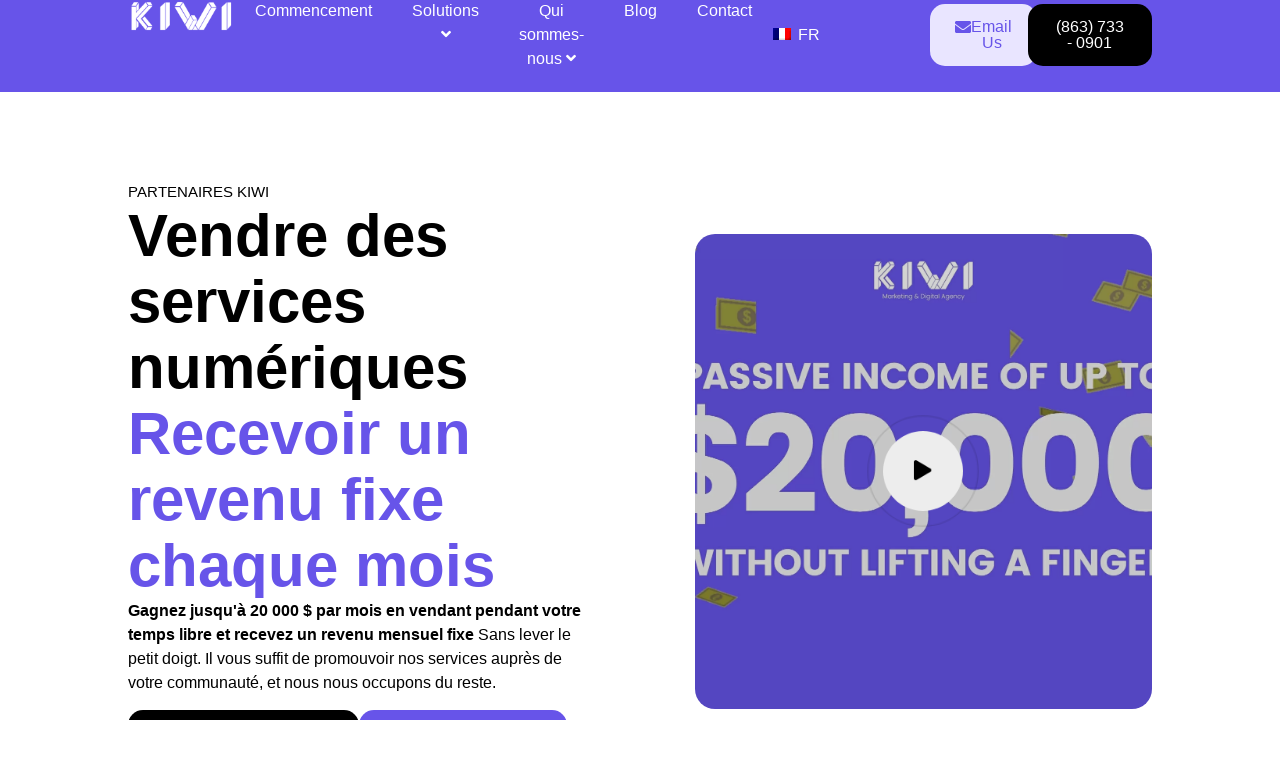

--- FILE ---
content_type: text/html; charset=UTF-8
request_url: https://wearekiwi.agency/fr/resellers/
body_size: 97700
content:
<!doctype html><html lang="fr-FR" prefix="og: https://ogp.me/ns#"><head><script data-no-optimize="1">var litespeed_docref=sessionStorage.getItem("litespeed_docref");litespeed_docref&&(Object.defineProperty(document,"referrer",{get:function(){return litespeed_docref}}),sessionStorage.removeItem("litespeed_docref"));</script> <meta charset="UTF-8"><meta name="viewport" content="width=device-width, initial-scale=1"><link rel="profile" href="https://gmpg.org/xfn/11"><title>Resellers &amp; Partners - KIWI Agency</title><meta name="description" content="Join the KIWI Partners and arn up to $20,000 monthly selling in your spare time and receive a fixed monthly income without lifting a finger."/><meta name="robots" content="follow, index, max-snippet:-1, max-video-preview:-1, max-image-preview:large"/><link rel="canonical" href="https://wearekiwi.agency/fr/resellers/" /><meta property="og:locale" content="fr_FR" /><meta property="og:type" content="article" /><meta property="og:title" content="Resellers &amp; Partners - KIWI Agency" /><meta property="og:description" content="Join the KIWI Partners and arn up to $20,000 monthly selling in your spare time and receive a fixed monthly income without lifting a finger." /><meta property="og:url" content="https://wearekiwi.agency/fr/resellers/" /><meta property="og:site_name" content="KIWI Agency" /><meta property="article:publisher" content="https://www.facebook.com/wearekiwi.agency" /><meta property="og:updated_time" content="2025-04-07T01:16:54+00:00" /><meta property="og:image" content="https://wearekiwi.agency/wp-content/uploads/2023/12/LOGO-KIWI-Header-Violet.png" /><meta property="og:image:secure_url" content="https://wearekiwi.agency/wp-content/uploads/2023/12/LOGO-KIWI-Header-Violet.png" /><meta property="og:image:width" content="1200" /><meta property="og:image:height" content="382" /><meta property="og:image:alt" content="KIWI Agency" /><meta property="og:image:type" content="image/png" /><meta property="article:published_time" content="2024-05-28T15:44:12+00:00" /><meta property="article:modified_time" content="2025-04-07T01:16:54+00:00" /><meta name="twitter:card" content="summary_large_image" /><meta name="twitter:title" content="Resellers &amp; Partners - KIWI Agency" /><meta name="twitter:description" content="Join the KIWI Partners and arn up to $20,000 monthly selling in your spare time and receive a fixed monthly income without lifting a finger." /><meta name="twitter:image" content="https://wearekiwi.agency/wp-content/uploads/2023/12/LOGO-KIWI-Header-Violet.png" /><meta name="twitter:label1" content="Temps de lecture" /><meta name="twitter:data1" content="5 minutes" /> <script type="application/ld+json" class="rank-math-schema-pro">{
    "@context": "https:\/\/schema.org",
    "@graph": [
        {
            "@type": "Place",
            "@id": "https:\/\/wearekiwi.agency\/fr\/#place",
            "geo": {
                "@type": "GeoCoordinates",
                "latitude": "25.99401784077161",
                "longitude": " -80.12129149309429"
            },
            "hasMap": "https:\/\/www.google.com\/maps\/search\/?api=1&amp;query=25.99401784077161, -80.12129149309429",
            "address": {
                "@type": "PostalAddress",
                "streetAddress": "600 Parkview Dr",
                "addressLocality": "Hallandale Beach",
                "addressRegion": "FL",
                "postalCode": "33009",
                "addressCountry": "USA"
            }
        },
        {
            "@type": "Organization",
            "@id": "https:\/\/wearekiwi.agency\/fr\/#organization",
            "name": "KIWI Agency",
            "url": "https:\/\/wearekiwi.agency",
            "sameAs": [
                "https:\/\/www.facebook.com\/wearekiwi.agency"
            ],
            "email": "info@wearekiwi.agency",
            "address": {
                "@type": "PostalAddress",
                "streetAddress": "600 Parkview Dr",
                "addressLocality": "Hallandale Beach",
                "addressRegion": "FL",
                "postalCode": "33009",
                "addressCountry": "USA"
            },
            "logo": {
                "@type": "ImageObject",
                "@id": "https:\/\/wearekiwi.agency\/fr\/#logo",
                "url": "https:\/\/wearekiwi.agency\/wp-content\/uploads\/2023\/12\/cropped-favicon-1.png",
                "contentUrl": "https:\/\/wearekiwi.agency\/wp-content\/uploads\/2023\/12\/cropped-favicon-1.png",
                "caption": "KIWI Agency",
                "inLanguage": "fr-FR",
                "width": "512",
                "height": "512"
            },
            "contactPoint": [
                {
                    "@type": "ContactPoint",
                    "telephone": "+1-863-733-0901",
                    "contactType": "customer support"
                }
            ],
            "location": {
                "@id": "https:\/\/wearekiwi.agency\/fr\/#place"
            }
        },
        {
            "@type": "WebSite",
            "@id": "https:\/\/wearekiwi.agency\/fr\/#website",
            "url": "https:\/\/wearekiwi.agency\/fr",
            "name": "KIWI Agency",
            "alternateName": "KIWI Digital Agency",
            "publisher": {
                "@id": "https:\/\/wearekiwi.agency\/fr\/#organization"
            },
            "inLanguage": "fr-FR"
        },
        {
            "@type": "ImageObject",
            "@id": "https:\/\/wearekiwi.agency\/wp-content\/uploads\/2024\/05\/Untitled-design-2024-05-28T180251.734-1024x576.jpg",
            "url": "https:\/\/wearekiwi.agency\/wp-content\/uploads\/2024\/05\/Untitled-design-2024-05-28T180251.734-1024x576.jpg",
            "width": "200",
            "height": "200",
            "inLanguage": "fr-FR"
        },
        {
            "@type": "WebPage",
            "@id": "https:\/\/wearekiwi.agency\/fr\/resellers\/#webpage",
            "url": "https:\/\/wearekiwi.agency\/fr\/resellers\/",
            "name": "Resellers &amp; Partners - KIWI Agency",
            "datePublished": "2024-05-28T15:44:12+00:00",
            "dateModified": "2025-04-07T01:16:54+00:00",
            "isPartOf": {
                "@id": "https:\/\/wearekiwi.agency\/fr\/#website"
            },
            "primaryImageOfPage": {
                "@id": "https:\/\/wearekiwi.agency\/wp-content\/uploads\/2024\/05\/Untitled-design-2024-05-28T180251.734-1024x576.jpg"
            },
            "inLanguage": "fr-FR"
        },
        {
            "@type": "Person",
            "@id": "https:\/\/wearekiwi.agency\/fr\/author\/luciano-pizarro1188\/",
            "name": "luciano.pizarro1188",
            "url": "https:\/\/wearekiwi.agency\/fr\/author\/luciano-pizarro1188\/",
            "image": {
                "@type": "ImageObject",
                "@id": "https:\/\/wearekiwi.agency\/wp-content\/litespeed\/avatar\/a8b926140a2e5932c7f330f2ae875413.jpg?ver=1768493629",
                "url": "https:\/\/wearekiwi.agency\/wp-content\/litespeed\/avatar\/a8b926140a2e5932c7f330f2ae875413.jpg?ver=1768493629",
                "caption": "luciano.pizarro1188",
                "inLanguage": "fr-FR"
            },
            "sameAs": [
                "https:\/\/wearekiwi.agency"
            ],
            "worksFor": {
                "@id": "https:\/\/wearekiwi.agency\/fr\/#organization"
            }
        },
        {
            "@type": "Article",
            "headline": "Resellers &amp; Partners - KIWI Agency",
            "keywords": "KIWI Agency,Partners program,Resellers,Marketing Affiliate",
            "datePublished": "2024-05-28T15:44:12+00:00",
            "dateModified": "2025-04-07T01:16:54+00:00",
            "author": {
                "@id": "https:\/\/wearekiwi.agency\/fr\/author\/luciano-pizarro1188\/",
                "name": "luciano.pizarro1188"
            },
            "publisher": {
                "@id": "https:\/\/wearekiwi.agency\/fr\/#organization"
            },
            "description": "Join the KIWI Partners and arn up to $20,000 monthly selling in your spare time and receive a fixed monthly income without lifting a finger.",
            "name": "Resellers &amp; Partners - KIWI Agency",
            "@id": "https:\/\/wearekiwi.agency\/fr\/resellers\/#richSnippet",
            "isPartOf": {
                "@id": "https:\/\/wearekiwi.agency\/fr\/resellers\/#webpage"
            },
            "image": {
                "@id": "https:\/\/wearekiwi.agency\/wp-content\/uploads\/2024\/05\/Untitled-design-2024-05-28T180251.734-1024x576.jpg"
            },
            "inLanguage": "fr-FR",
            "mainEntityOfPage": {
                "@id": "https:\/\/wearekiwi.agency\/fr\/resellers\/#webpage"
            }
        }
    ]
}</script> <link rel="alternate" type="application/rss+xml" title="KIWI Agency &raquo; Flux" href="https://wearekiwi.agency/fr/feed/" /><link rel="alternate" type="application/rss+xml" title="KIWI Agency &raquo; Flux des commentaires" href="https://wearekiwi.agency/fr/comments/feed/" /><link data-optimized="2" rel="stylesheet" href="https://wearekiwi.agency/wp-content/litespeed/css/252c2618922a10d9dc90a0646fcfbbc2.css?ver=5feb8" /><style id='rank-math-toc-block-style-inline-css'>.wp-block-rank-math-toc-block nav ol{counter-reset:item}.wp-block-rank-math-toc-block nav ol li{display:block}.wp-block-rank-math-toc-block nav ol li:before{content:counters(item, ".") ". ";counter-increment:item}</style><style id='classic-theme-styles-inline-css'>/*! This file is auto-generated */
.wp-block-button__link{color:#fff;background-color:#32373c;border-radius:9999px;box-shadow:none;text-decoration:none;padding:calc(.667em + 2px) calc(1.333em + 2px);font-size:1.125em}.wp-block-file__button{background:#32373c;color:#fff;text-decoration:none}</style><style id='global-styles-inline-css'>:root{--wp--preset--aspect-ratio--square: 1;--wp--preset--aspect-ratio--4-3: 4/3;--wp--preset--aspect-ratio--3-4: 3/4;--wp--preset--aspect-ratio--3-2: 3/2;--wp--preset--aspect-ratio--2-3: 2/3;--wp--preset--aspect-ratio--16-9: 16/9;--wp--preset--aspect-ratio--9-16: 9/16;--wp--preset--color--black: #000000;--wp--preset--color--cyan-bluish-gray: #abb8c3;--wp--preset--color--white: #ffffff;--wp--preset--color--pale-pink: #f78da7;--wp--preset--color--vivid-red: #cf2e2e;--wp--preset--color--luminous-vivid-orange: #ff6900;--wp--preset--color--luminous-vivid-amber: #fcb900;--wp--preset--color--light-green-cyan: #7bdcb5;--wp--preset--color--vivid-green-cyan: #00d084;--wp--preset--color--pale-cyan-blue: #8ed1fc;--wp--preset--color--vivid-cyan-blue: #0693e3;--wp--preset--color--vivid-purple: #9b51e0;--wp--preset--gradient--vivid-cyan-blue-to-vivid-purple: linear-gradient(135deg,rgba(6,147,227,1) 0%,rgb(155,81,224) 100%);--wp--preset--gradient--light-green-cyan-to-vivid-green-cyan: linear-gradient(135deg,rgb(122,220,180) 0%,rgb(0,208,130) 100%);--wp--preset--gradient--luminous-vivid-amber-to-luminous-vivid-orange: linear-gradient(135deg,rgba(252,185,0,1) 0%,rgba(255,105,0,1) 100%);--wp--preset--gradient--luminous-vivid-orange-to-vivid-red: linear-gradient(135deg,rgba(255,105,0,1) 0%,rgb(207,46,46) 100%);--wp--preset--gradient--very-light-gray-to-cyan-bluish-gray: linear-gradient(135deg,rgb(238,238,238) 0%,rgb(169,184,195) 100%);--wp--preset--gradient--cool-to-warm-spectrum: linear-gradient(135deg,rgb(74,234,220) 0%,rgb(151,120,209) 20%,rgb(207,42,186) 40%,rgb(238,44,130) 60%,rgb(251,105,98) 80%,rgb(254,248,76) 100%);--wp--preset--gradient--blush-light-purple: linear-gradient(135deg,rgb(255,206,236) 0%,rgb(152,150,240) 100%);--wp--preset--gradient--blush-bordeaux: linear-gradient(135deg,rgb(254,205,165) 0%,rgb(254,45,45) 50%,rgb(107,0,62) 100%);--wp--preset--gradient--luminous-dusk: linear-gradient(135deg,rgb(255,203,112) 0%,rgb(199,81,192) 50%,rgb(65,88,208) 100%);--wp--preset--gradient--pale-ocean: linear-gradient(135deg,rgb(255,245,203) 0%,rgb(182,227,212) 50%,rgb(51,167,181) 100%);--wp--preset--gradient--electric-grass: linear-gradient(135deg,rgb(202,248,128) 0%,rgb(113,206,126) 100%);--wp--preset--gradient--midnight: linear-gradient(135deg,rgb(2,3,129) 0%,rgb(40,116,252) 100%);--wp--preset--font-size--small: 13px;--wp--preset--font-size--medium: 20px;--wp--preset--font-size--large: 36px;--wp--preset--font-size--x-large: 42px;--wp--preset--spacing--20: 0.44rem;--wp--preset--spacing--30: 0.67rem;--wp--preset--spacing--40: 1rem;--wp--preset--spacing--50: 1.5rem;--wp--preset--spacing--60: 2.25rem;--wp--preset--spacing--70: 3.38rem;--wp--preset--spacing--80: 5.06rem;--wp--preset--shadow--natural: 6px 6px 9px rgba(0, 0, 0, 0.2);--wp--preset--shadow--deep: 12px 12px 50px rgba(0, 0, 0, 0.4);--wp--preset--shadow--sharp: 6px 6px 0px rgba(0, 0, 0, 0.2);--wp--preset--shadow--outlined: 6px 6px 0px -3px rgba(255, 255, 255, 1), 6px 6px rgba(0, 0, 0, 1);--wp--preset--shadow--crisp: 6px 6px 0px rgba(0, 0, 0, 1);}:where(.is-layout-flex){gap: 0.5em;}:where(.is-layout-grid){gap: 0.5em;}body .is-layout-flex{display: flex;}.is-layout-flex{flex-wrap: wrap;align-items: center;}.is-layout-flex > :is(*, div){margin: 0;}body .is-layout-grid{display: grid;}.is-layout-grid > :is(*, div){margin: 0;}:where(.wp-block-columns.is-layout-flex){gap: 2em;}:where(.wp-block-columns.is-layout-grid){gap: 2em;}:where(.wp-block-post-template.is-layout-flex){gap: 1.25em;}:where(.wp-block-post-template.is-layout-grid){gap: 1.25em;}.has-black-color{color: var(--wp--preset--color--black) !important;}.has-cyan-bluish-gray-color{color: var(--wp--preset--color--cyan-bluish-gray) !important;}.has-white-color{color: var(--wp--preset--color--white) !important;}.has-pale-pink-color{color: var(--wp--preset--color--pale-pink) !important;}.has-vivid-red-color{color: var(--wp--preset--color--vivid-red) !important;}.has-luminous-vivid-orange-color{color: var(--wp--preset--color--luminous-vivid-orange) !important;}.has-luminous-vivid-amber-color{color: var(--wp--preset--color--luminous-vivid-amber) !important;}.has-light-green-cyan-color{color: var(--wp--preset--color--light-green-cyan) !important;}.has-vivid-green-cyan-color{color: var(--wp--preset--color--vivid-green-cyan) !important;}.has-pale-cyan-blue-color{color: var(--wp--preset--color--pale-cyan-blue) !important;}.has-vivid-cyan-blue-color{color: var(--wp--preset--color--vivid-cyan-blue) !important;}.has-vivid-purple-color{color: var(--wp--preset--color--vivid-purple) !important;}.has-black-background-color{background-color: var(--wp--preset--color--black) !important;}.has-cyan-bluish-gray-background-color{background-color: var(--wp--preset--color--cyan-bluish-gray) !important;}.has-white-background-color{background-color: var(--wp--preset--color--white) !important;}.has-pale-pink-background-color{background-color: var(--wp--preset--color--pale-pink) !important;}.has-vivid-red-background-color{background-color: var(--wp--preset--color--vivid-red) !important;}.has-luminous-vivid-orange-background-color{background-color: var(--wp--preset--color--luminous-vivid-orange) !important;}.has-luminous-vivid-amber-background-color{background-color: var(--wp--preset--color--luminous-vivid-amber) !important;}.has-light-green-cyan-background-color{background-color: var(--wp--preset--color--light-green-cyan) !important;}.has-vivid-green-cyan-background-color{background-color: var(--wp--preset--color--vivid-green-cyan) !important;}.has-pale-cyan-blue-background-color{background-color: var(--wp--preset--color--pale-cyan-blue) !important;}.has-vivid-cyan-blue-background-color{background-color: var(--wp--preset--color--vivid-cyan-blue) !important;}.has-vivid-purple-background-color{background-color: var(--wp--preset--color--vivid-purple) !important;}.has-black-border-color{border-color: var(--wp--preset--color--black) !important;}.has-cyan-bluish-gray-border-color{border-color: var(--wp--preset--color--cyan-bluish-gray) !important;}.has-white-border-color{border-color: var(--wp--preset--color--white) !important;}.has-pale-pink-border-color{border-color: var(--wp--preset--color--pale-pink) !important;}.has-vivid-red-border-color{border-color: var(--wp--preset--color--vivid-red) !important;}.has-luminous-vivid-orange-border-color{border-color: var(--wp--preset--color--luminous-vivid-orange) !important;}.has-luminous-vivid-amber-border-color{border-color: var(--wp--preset--color--luminous-vivid-amber) !important;}.has-light-green-cyan-border-color{border-color: var(--wp--preset--color--light-green-cyan) !important;}.has-vivid-green-cyan-border-color{border-color: var(--wp--preset--color--vivid-green-cyan) !important;}.has-pale-cyan-blue-border-color{border-color: var(--wp--preset--color--pale-cyan-blue) !important;}.has-vivid-cyan-blue-border-color{border-color: var(--wp--preset--color--vivid-cyan-blue) !important;}.has-vivid-purple-border-color{border-color: var(--wp--preset--color--vivid-purple) !important;}.has-vivid-cyan-blue-to-vivid-purple-gradient-background{background: var(--wp--preset--gradient--vivid-cyan-blue-to-vivid-purple) !important;}.has-light-green-cyan-to-vivid-green-cyan-gradient-background{background: var(--wp--preset--gradient--light-green-cyan-to-vivid-green-cyan) !important;}.has-luminous-vivid-amber-to-luminous-vivid-orange-gradient-background{background: var(--wp--preset--gradient--luminous-vivid-amber-to-luminous-vivid-orange) !important;}.has-luminous-vivid-orange-to-vivid-red-gradient-background{background: var(--wp--preset--gradient--luminous-vivid-orange-to-vivid-red) !important;}.has-very-light-gray-to-cyan-bluish-gray-gradient-background{background: var(--wp--preset--gradient--very-light-gray-to-cyan-bluish-gray) !important;}.has-cool-to-warm-spectrum-gradient-background{background: var(--wp--preset--gradient--cool-to-warm-spectrum) !important;}.has-blush-light-purple-gradient-background{background: var(--wp--preset--gradient--blush-light-purple) !important;}.has-blush-bordeaux-gradient-background{background: var(--wp--preset--gradient--blush-bordeaux) !important;}.has-luminous-dusk-gradient-background{background: var(--wp--preset--gradient--luminous-dusk) !important;}.has-pale-ocean-gradient-background{background: var(--wp--preset--gradient--pale-ocean) !important;}.has-electric-grass-gradient-background{background: var(--wp--preset--gradient--electric-grass) !important;}.has-midnight-gradient-background{background: var(--wp--preset--gradient--midnight) !important;}.has-small-font-size{font-size: var(--wp--preset--font-size--small) !important;}.has-medium-font-size{font-size: var(--wp--preset--font-size--medium) !important;}.has-large-font-size{font-size: var(--wp--preset--font-size--large) !important;}.has-x-large-font-size{font-size: var(--wp--preset--font-size--x-large) !important;}
:where(.wp-block-post-template.is-layout-flex){gap: 1.25em;}:where(.wp-block-post-template.is-layout-grid){gap: 1.25em;}
:where(.wp-block-columns.is-layout-flex){gap: 2em;}:where(.wp-block-columns.is-layout-grid){gap: 2em;}
:root :where(.wp-block-pullquote){font-size: 1.5em;line-height: 1.6;}</style><link rel="preconnect" href="https://fonts.gstatic.com/" crossorigin><script type="litespeed/javascript" data-src="https://wearekiwi.agency/wp-includes/js/jquery/jquery.min.js" id="jquery-core-js"></script> <link rel="https://api.w.org/" href="https://wearekiwi.agency/fr/wp-json/" /><link rel="alternate" title="JSON" type="application/json" href="https://wearekiwi.agency/fr/wp-json/wp/v2/pages/5374" /><link rel="EditURI" type="application/rsd+xml" title="RSD" href="https://wearekiwi.agency/xmlrpc.php?rsd" /><meta name="generator" content="WordPress 6.6.4" /><link rel='shortlink' href='https://wearekiwi.agency/fr/?p=5374' /><link rel="alternate" title="oEmbed (JSON)" type="application/json+oembed" href="https://wearekiwi.agency/fr/wp-json/oembed/1.0/embed?url=https%3A%2F%2Fwearekiwi.agency%2Ffr%2Fresellers%2F" /><link rel="alternate" title="oEmbed (XML)" type="text/xml+oembed" href="https://wearekiwi.agency/fr/wp-json/oembed/1.0/embed?url=https%3A%2F%2Fwearekiwi.agency%2Ffr%2Fresellers%2F&#038;format=xml" /> <script type="litespeed/javascript">document.createElement("picture");if(!window.HTMLPictureElement&&document.addEventListener){window.addEventListener("DOMContentLiteSpeedLoaded",function(){var s=document.createElement("script");s.src="https://wearekiwi.agency/wp-content/plugins/webp-express/js/picturefill.min.js";document.body.appendChild(s)})}</script><link rel="alternate" hreflang="en-US" href="https://wearekiwi.agency/resellers/"/><link rel="alternate" hreflang="es-ES" href="https://wearekiwi.agency/es/resellers/"/><link rel="alternate" hreflang="fr-FR" href="https://wearekiwi.agency/fr/resellers/"/><link rel="alternate" hreflang="en" href="https://wearekiwi.agency/resellers/"/><link rel="alternate" hreflang="es" href="https://wearekiwi.agency/es/resellers/"/><link rel="alternate" hreflang="fr" href="https://wearekiwi.agency/fr/resellers/"/><meta name="generator" content="Elementor 3.24.4; features: e_font_icon_svg, additional_custom_breakpoints; settings: css_print_method-external, google_font-enabled, font_display-swap"><style>.e-con.e-parent:nth-of-type(n+4):not(.e-lazyloaded):not(.e-no-lazyload),
				.e-con.e-parent:nth-of-type(n+4):not(.e-lazyloaded):not(.e-no-lazyload) * {
					background-image: none !important;
				}
				@media screen and (max-height: 1024px) {
					.e-con.e-parent:nth-of-type(n+3):not(.e-lazyloaded):not(.e-no-lazyload),
					.e-con.e-parent:nth-of-type(n+3):not(.e-lazyloaded):not(.e-no-lazyload) * {
						background-image: none !important;
					}
				}
				@media screen and (max-height: 640px) {
					.e-con.e-parent:nth-of-type(n+2):not(.e-lazyloaded):not(.e-no-lazyload),
					.e-con.e-parent:nth-of-type(n+2):not(.e-lazyloaded):not(.e-no-lazyload) * {
						background-image: none !important;
					}
				}</style> <script id="google_gtagjs" type="litespeed/javascript" data-src="https://www.googletagmanager.com/gtag/js?id=G-ZV62PDYQP4"></script> <script id="google_gtagjs-inline" type="litespeed/javascript">window.dataLayer=window.dataLayer||[];function gtag(){dataLayer.push(arguments)}gtag('js',new Date());gtag('config','G-ZV62PDYQP4',{})</script> <link rel="icon" href="https://wearekiwi.agency/wp-content/uploads/2023/12/cropped-favicon-1-32x32.png" sizes="32x32" /><link rel="icon" href="https://wearekiwi.agency/wp-content/uploads/2023/12/cropped-favicon-1-192x192.png" sizes="192x192" /><link rel="apple-touch-icon" href="https://wearekiwi.agency/wp-content/uploads/2023/12/cropped-favicon-1-180x180.png" /><meta name="msapplication-TileImage" content="https://wearekiwi.agency/wp-content/uploads/2023/12/cropped-favicon-1-270x270.png" /><style id="wp-custom-css">/* Slide In From The Top Option */

.header-2 {
 transform: translatey(-80px);
 -moz-transition: all .3s ease!important;
 -webkit-transition: all .3s ease!important;
 transition: all .3s ease!important;
 width: 100%!important;
}


.elementor-sticky--effects.header-2  {
 height: auto!important;
 transform: translatey(0px);
}

.elementor-sticky--effects.header-1 {
 display: none!important;
}

/* End Of Slide In From The Top Option */

.title-post{
	line-height: 45px;
}</style></head><body class="page-template page-template-elementor_header_footer page page-id-5374 wp-custom-logo translatepress-fr_FR elementor-default elementor-template-full-width elementor-kit-5 elementor-page elementor-page-5374 elementor-page-1979"><a class="skip-link screen-reader-text" href="#content" data-no-translation="" data-trp-gettext="">Aller au contenu</a><div data-elementor-type="header" data-elementor-id="2158" class="elementor elementor-2158 elementor-location-header" data-elementor-post-type="elementor_library"><div data-particle_enable="false" data-particle-mobile-disabled="false" class="elementor-element elementor-element-58b1543 header-2 elementor-hidden-mobile e-flex e-con-boxed e-con e-parent" data-id="58b1543" data-element_type="container" data-settings="{&quot;background_background&quot;:&quot;classic&quot;,&quot;sticky&quot;:&quot;top&quot;,&quot;sticky_on&quot;:[&quot;desktop&quot;,&quot;tablet&quot;],&quot;sticky_effects_offset&quot;:300,&quot;sticky_offset&quot;:0}"><div class="e-con-inner"><div data-particle_enable="false" data-particle-mobile-disabled="false" class="elementor-element elementor-element-b87c612 e-con-full e-flex e-con e-child" data-id="b87c612" data-element_type="container"><div class="elementor-element elementor-element-5065516 dce_masking-none elementor-widget elementor-widget-image" data-id="5065516" data-element_type="widget" data-widget_type="image.default"><div class="elementor-widget-container">
<a href="https://wearekiwi.agency/fr/">
<picture><source srcset="https://wearekiwi.agency/wp-content/webp-express/webp-images/uploads/2023/12/LOGO-KIWI-Header-Violet-1024x326.png.webp 1024w, https://wearekiwi.agency/wp-content/webp-express/webp-images/uploads/2023/12/LOGO-KIWI-Header-Violet-300x96.png.webp 300w, https://wearekiwi.agency/wp-content/webp-express/webp-images/uploads/2023/12/LOGO-KIWI-Header-Violet-768x244.png.webp 768w, https://wearekiwi.agency/wp-content/webp-express/webp-images/uploads/2023/12/LOGO-KIWI-Header-Violet.png.webp 1200w" sizes="(max-width: 800px) 100vw, 800px" type="image/webp"><img data-lazyloaded="1" src="[data-uri]" fetchpriority="high" width="800" height="255" data-src="https://wearekiwi.agency/wp-content/uploads/2023/12/LOGO-KIWI-Header-Violet-1024x326.png" class="attachment-large size-large wp-image-1726 webpexpress-processed" alt="" data-srcset="https://wearekiwi.agency/wp-content/uploads/2023/12/LOGO-KIWI-Header-Violet-1024x326.png 1024w, https://wearekiwi.agency/wp-content/uploads/2023/12/LOGO-KIWI-Header-Violet-300x96.png 300w, https://wearekiwi.agency/wp-content/uploads/2023/12/LOGO-KIWI-Header-Violet-768x244.png 768w, https://wearekiwi.agency/wp-content/uploads/2023/12/LOGO-KIWI-Header-Violet.png 1200w" data-sizes="(max-width: 800px) 100vw, 800px"></picture>								</a></div></div></div><div data-particle_enable="false" data-particle-mobile-disabled="false" class="elementor-element elementor-element-1372dff e-con-full e-flex e-con e-child" data-id="1372dff" data-element_type="container"><div class="elementor-element elementor-element-095f4d2 elementor-widget elementor-widget-ucaddon_mega_menu" data-id="095f4d2" data-element_type="widget" data-widget_type="ucaddon_mega_menu.default"><div class="elementor-widget-container">
<style type="text/css">/* widget: Mega Menu */


#uc_mega_menu_elementor_095f4d2{
  position: relative;
}

#uc_mega_menu_elementor_095f4d2 *
{
  box-sizing:border-box;
}

#uc_mega_menu_elementor_095f4d2 .uc-mega_menu_list{
  display: flex;
  list-style: none;
  padding:0px;
  margin: 0;
}

#uc_mega_menu_elementor_095f4d2 .uc-mega_menu_section
{
  position: absolute;
  z-index: 99997;
  top: 100%;
  left: 50%;
  transform: translate(-50%, 0);
  padding-top: 30px;
  pointer-events: none;
  overflow: hidden;
  visibility: hidden;
}

#uc_mega_menu_elementor_095f4d2 .uc-mega_menu_section-cover{
  position: absolute;
  z-index: 99996;
  pointer-events: none;
    top: calc(100% + 30px);
    opacity: 0;
  pointer-events: none;
  transition: opacity 250ms;
}

#uc_mega_menu_elementor_095f4d2 .uc-mega_menu-wrapper
  {
    left: 0;
    top: 0;
    height: 100%;
    position: relative;
    z-index: 99996;
    overflow-y: visible;
}

  #uc_mega_menu_elementor_095f4d2 .uc-mega_menu_section{
      left: 50%;
      transform: translate(calc(-50% + 0px), 0);
      padding-top: 30px;
    }
    #uc_mega_menu_elementor_095f4d2 .uc-mega_menu_list_item{
        position: relative;
    }

#uc_mega_menu_elementor_095f4d2 .uc-mega_menu_section.section-error .uc-section-error{
  	text-align: center;
  	min-height: 400px;
  	padding: 15px;
  	display: flex;
  	justify-content: center;
  	align-items: center;
  	background-color: #cccccc;
  	position: relative;
  	z-index: 99997;
}

#uc_mega_menu_elementor_095f4d2 .uc-mega_menu_title{
  	display: flex;
  	gap: 5px;
  	align-items: center;
  		
    position:relative;
  	z-index: 99998;
}	

#uc_mega_menu_elementor_095f4d2 .uc-mega_menu_list_item,
#uc_mega_menu_elementor_095f4d2 .uc-active_item .uc-mega_menu_title
{
transition: all 0.3s;
text-align: center;
}

#uc_mega_menu_elementor_095f4d2 .uc-mega_menu_list{
	width: 100%;
}

#uc_mega_menu_elementor_095f4d2 .uc-mega_menu_section.uc-active_item
{
  pointer-events: all;
  z-index: 99998;
  visibility: visible;
}

#uc_mega_menu_elementor_095f4d2 .uc-mega_menu_section.uc-active_item + .uc-mega_menu_section-cover{
	opacity: 1;
    pointer-events: all;
}

#uc_mega_menu_elementor_095f4d2 .uc-error{
color: red;
font-weight: 700;
}

#uc_mega_menu_elementor_095f4d2 .uc-message{
	text-align: center;
}

#uc_mega_menu_elementor_095f4d2 .uc-mega_menu-wrapper.uc-menu-open
{
  transform: translate(0, 0);
}


#uc_mega_menu_elementor_095f4d2 .uc_mega_menu_overlay
{
  cursor: default;
  display: none;
  position: absolute;
  top: calc(100% + 30px);
  left: 0;
  transition: opacity 0.3s;
  z-index: 99995;
  opacity: 0;
}

#uc_mega_menu_elementor_095f4d2 .uc_mega_menu_overlay-inner{
	height: 100%;
}

#uc_mega_menu_elementor_095f4d2.uc-menu-open .uc_mega_menu_overlay{
  	opacity: 1;
}

#uc_mega_menu_elementor_095f4d2 .uc-mega_menu_list_item.section-error .uc-mega_menu_title{
	border: 2px solid red;
  	position: relative;
}

#uc_mega_menu_elementor_095f4d2 .uc-mega_menu_list_item.section-error .uc-mega_menu_title::before{
	content: "";
	position: absolute;
  	width: 4px;
  	height: 4px;
  	border-radius: 50%;
  	background-color: red;
  	top: 8px;
  	right: 8px;
  	z-index: 2;
}

#uc_mega_menu_elementor_095f4d2 .uc-mega_menu_list_item.section-error .item-error{
	position: absolute;
  	left: 50%;
  	top: 0;
  	transform: translate(-50%, -100%);
  	z-index: 2;
  	width: max-content;
  	color: red;
  	opacity: 0;
  	transition: all .3s;
}

#uc_mega_menu_elementor_095f4d2 .uc-mega_menu_list_item.section-error .uc-mega_menu_title:hover .item-error{
	opacity: 1;
}

#uc_mega_menu_elementor_095f4d2 .available_id_s{
	padding: 15px;
  	background-color: #ffffff;
  	color: #000000;
}

#uc_mega_menu_elementor_095f4d2 .uc_expand_indicator::before{
	font-family: "Font Awesome 5 Free";
    content: "\f107";
    font-weight: 900;
    line-height:1em;
  	display: inline-flex;
}

#uc_mega_menu_elementor_095f4d2 .uc_collapse_indicator::before{
	font-family: "Font Awesome 5 Free";
    content: "\f106";
    font-weight: 900;
    line-height:1em;
  	display: inline-flex;
}

	




#uc_mega_menu_elementor_095f4d2 .uc-mega_menu-close-btn{
	
}

#uc_mega_menu_elementor_095f4d2 .uc-mega_menu-burger, #uc_mega_menu_elementor_095f4d2 .uc-mega_menu-close-btn
  {
    display: none;
  }

 #uc_mega_menu_elementor_095f4d2 .uc-mega_menu-burger-icon, #uc_mega_menu_elementor_095f4d2 .uc-mega_menu-close-btn-icon
{
  cursor: pointer;
  display: inline-flex;
  align-items: center;
  justify-content: center;
}

#uc_mega_menu_elementor_095f4d2 .uc-mega_menu_section > *{
	position: relative;
  	z-index: 999997;
}

#uc_mega_menu_elementor_095f4d2 .ue-tip{
	position: absolute;
  	width: 0;
  	height: 0;
  	border: 10px solid;
  	border-right-color: transparent;
  	border-bottom-color: transparent;
  	top: 0;
  	left: 50%;
  	transform: translate(-50%, -50%) rotate(45deg);
  	border-top-left-radius: 4px;
  	opacity: 0;
    z-index: 99996;
}



#uc_mega_menu_elementor_095f4d2 .ue-graphic-element
{
  display:inline-flex;
  align-items:center;
  justify-content:center;
  line-height:1em;
  overflow:hidden;
  flex-grow:0;
  flex-shrink:0;
  transition:0.3s;
}

#uc_mega_menu_elementor_095f4d2 .ue-graphic-element svg
{
  height:1em;
  width:1em;
  transition:0.3s;
}

#uc_mega_menu_elementor_095f4d2 .ue-graphic-element img
{
  display:block;
}


#uc_mega_menu_elementor_095f4d2 .ue-ge-image
{
  width:100%;
  transition:0.3s;
}

#uc_mega_menu_elementor_095f4d2 .uc-mega_menu_section.uc-active_item .ue-tip{
  	opacity: 1;
}


#uc_mega_menu_elementor_095f4d2 .uc-mega_menu-mobile-header
{
  display:flex;
  justify-content:space-between;
  align-items:center;
}

#uc_mega_menu_elementor_095f4d2 .uc-mega_menu-mobile-logo
{
  flex-shrink:0;
  flex-grow:0;
  display:none;
}

#uc_mega_menu_elementor_095f4d2 .uc-mega_menu-mobile-logo img
{
  width:100%;
  display:block;
  object-fit:contain;
}

#uc_mega_menu_elementor_095f4d2 .uc-mega_menu-close-btn
{
  flex-grow:1;
}

/* start open transition animations */





  #uc_mega_menu_elementor_095f4d2 .uc-mega_menu_section > *{
	opacity: 0;
    transition: opacity 250ms;
  }
  #uc_mega_menu_elementor_095f4d2 .uc-mega_menu_section.uc-active_item > *{
	opacity: 1;
  }






#uc_mega_menu_elementor_095f4d2 .ue-mega-menu-mobile-template
{
  display:none;
}

#uc_mega_menu_elementor_095f4d2 .sub-arrow.uc-arrow-hidden
{
  display:none;
}

@media screen and (max-width: 767px) {  
  
  #uc_mega_menu_elementor_095f4d2 .ue-mega-menu-mobile-template
{
  display:block;
}
  
  #uc_mega_menu_elementor_095f4d2 .uc-mega_menu-burger
  {
      display: block;
  }
  #uc_mega_menu_elementor_095f4d2 .uc-mega_menu-close-btn{
	  display: block;
  }  
  
  #uc_mega_menu_elementor_095f4d2 .uc-mega_menu-mobile-logo{
	  display: block;
  }
  
  #uc_mega_menu_elementor_095f4d2 .uc-mega_menu-wrapper
  {
    position: fixed;
    transform: translate(-120%, 0);
    background-color: #ffffff;
    width: 100%;
    overflow-y: auto;
    transition: all 0.3s;
  }
  #uc_mega_menu_elementor_095f4d2 .uc-mega_menu_list
  {
  	flex-direction: column;
    max-width: 100%;
  }
  #uc_mega_menu_elementor_095f4d2 .uc-mega_menu_section{
    top: 0 !important;
	width: 100% !important;
    left: 0 !important;
    padding-top: 0 !important;
    transform: translate(0, 0) !important;
  }
  #uc_mega_menu_elementor_095f4d2 .uc-mega_menu_list_item{
    position: static !important;
  }
  #uc_mega_menu_elementor_095f4d2 .uc-mega_menu_list_item.uc-active_item .uc-mega_menu_title{
  	position: sticky;
    top: 0;
    left: 0;
    z-index: 99999;
  }
  #uc_mega_menu_elementor_095f4d2 .uc-mega_menu_list_item.uc-active_item .uc-mega_menu_title::before{
  	content: "";
    position: absolute;
    width: 100%;
    height: 100%;
    left: 0;
    top: 0;
    background-color: #ffffff;
    z-index: -1;
  }
  #uc_mega_menu_elementor_095f4d2 .uc_mega_menu_overlay{
  	opacity: 0;
    display: none !important;
  }
  #uc_mega_menu_elementor_095f4d2 .uc-mega_menu_section > *{
	transform: translate(0, 0) !important;
    opacity: 0;
    transition: transform 250ms, opacity 250ms;
  }
  #uc_mega_menu_elementor_095f4d2 .uc-mega_menu_section.uc-active_item > *{
    opacity: 1;
  }
  
  #uc_mega_menu_elementor_095f4d2 .uc-mobile-mode{
  	z-index: 99998;
  }
  
  #uc_mega_menu_elementor_095f4d2 .ue-tip{
  	display: none;
  }
  
  #uc_mega_menu_elementor_095f4d2 .uc-mega_menu_section-cover{
  	display: none;
  }

}
  [id=""]:not(.uc-connected){
      display: none;
  }

#uc_mega_menu_elementor_095f4d2_item1 .uc-mega_menu_section{
  
     
        top: 100% !important;
        transform: translate(0, 0) !important;
      
}

  #uc_mega_menu_elementor_095f4d2_item1{
      position: static !important;
  }


  #uc_mega_menu_elementor_095f4d2_item1{
	display: block;
  }


@media screen and (max-width: 767px) {  
  #uc_mega_menu_elementor_095f4d2_item1
  {
  	position: relative;
  }
  #uc_mega_menu_elementor_095f4d2_item1 .uc-mega_menu_section
  {
    position: relative;
    height: 0px;
    overflow: hidden;
    transform: translate(0, 0) !important;
    transition: height .7s !important;
      }
      #uc_mega_menu_elementor_095f4d2_item1{
      display: block;
    }
      
}
  [id="services2"]:not(.uc-connected){
      display: none;
  }

#uc_mega_menu_elementor_095f4d2_item2 .uc-mega_menu_section{
  
      
}



  #uc_mega_menu_elementor_095f4d2_item2{
	display: block;
  }


@media screen and (max-width: 767px) {  
  #uc_mega_menu_elementor_095f4d2_item2
  {
  	position: relative;
  }
  #uc_mega_menu_elementor_095f4d2_item2 .uc-mega_menu_section
  {
    position: relative;
    height: 0px;
    overflow: hidden;
    transform: translate(0, 0) !important;
    transition: height .7s !important;
      }
      #uc_mega_menu_elementor_095f4d2_item2{
      display: block;
    }
      
}
  [id="whoweare2"]:not(.uc-connected){
      display: none;
  }

#uc_mega_menu_elementor_095f4d2_item3 .uc-mega_menu_section{
  
      
}



  #uc_mega_menu_elementor_095f4d2_item3{
	display: block;
  }


@media screen and (max-width: 767px) {  
  #uc_mega_menu_elementor_095f4d2_item3
  {
  	position: relative;
  }
  #uc_mega_menu_elementor_095f4d2_item3 .uc-mega_menu_section
  {
    position: relative;
    height: 0px;
    overflow: hidden;
    transform: translate(0, 0) !important;
    transition: height .7s !important;
      }
      #uc_mega_menu_elementor_095f4d2_item3{
      display: block;
    }
      
}
  [id=""]:not(.uc-connected){
      display: none;
  }

#uc_mega_menu_elementor_095f4d2_item4 .uc-mega_menu_section{
  
     
        top: 100% !important;
        transform: translate(0, 0) !important;
      
}

  #uc_mega_menu_elementor_095f4d2_item4{
      position: static !important;
  }


  #uc_mega_menu_elementor_095f4d2_item4{
	display: block;
  }


@media screen and (max-width: 767px) {  
  #uc_mega_menu_elementor_095f4d2_item4
  {
  	position: relative;
  }
  #uc_mega_menu_elementor_095f4d2_item4 .uc-mega_menu_section
  {
    position: relative;
    height: 0px;
    overflow: hidden;
    transform: translate(0, 0) !important;
    transition: height .7s !important;
      }
      #uc_mega_menu_elementor_095f4d2_item4{
      display: block;
    }
      
}
  [id=""]:not(.uc-connected){
      display: none;
  }

#uc_mega_menu_elementor_095f4d2_item5 .uc-mega_menu_section{
  
     
        top: 100% !important;
        transform: translate(0, 0) !important;
      
}

  #uc_mega_menu_elementor_095f4d2_item5{
      position: static !important;
  }


  #uc_mega_menu_elementor_095f4d2_item5{
	display: block;
  }


@media screen and (max-width: 767px) {  
  #uc_mega_menu_elementor_095f4d2_item5
  {
  	position: relative;
  }
  #uc_mega_menu_elementor_095f4d2_item5 .uc-mega_menu_section
  {
    position: relative;
    height: 0px;
    overflow: hidden;
    transform: translate(0, 0) !important;
    transition: height .7s !important;
      }
      #uc_mega_menu_elementor_095f4d2_item5{
      display: block;
    }
      
}</style><div id="uc_mega_menu_elementor_095f4d2" data-debug="false" data-editor="no" data-errors="false" data-items-id="false" data-elements-id="false"><div class="uc-mega_menu-burger">
<span class="uc-mega_menu-burger-icon"><i class='fas fa-bars'></i></span></div><nav class="uc-mega_menu-wrapper" data-responsive-breakpoint="767"><div class="uc-mega_menu-mobile-header"><div class="uc-mega_menu-close-btn">
<span class="uc-mega_menu-close-btn-icon"><i class='fas fa-times'></i></span></div></div><div class="ue-mega-menu-mobile-template"></div><ul class="uc-mega_menu_list" data-position-x="item_center" data-offset-x="0" data-offset-y="30" data-menu-open="hover" data-default-width-type="default_custom" data-default-width-number="800" data-show-section="no" data-open-first="false"><li id="uc_mega_menu_elementor_095f4d2_item1" class="uc-mega_menu_list_item" data-id="">
<a href="https://wearekiwi.agency/fr/" class="uc-mega_menu_title" data-type='link' data-clickable-link="false" >
Commencement
</a></li><li id="uc_mega_menu_elementor_095f4d2_item2" class="uc-mega_menu_list_item" data-id="services2">
<a class="uc-mega_menu_title" href="#" data-type='section' data-clickable-link="false">
<span>
Solutions
<span class="sub-arrow" data-animate-arrows="false"><span class="uc_expand_indicator"></span></span>      <span class="uc-mega-menu-item-loader" style="display:none"><svg xmlns="http://www.w3.org/2000/svg" xmlns:xlink="http://www.w3.org/1999/xlink" x="0px" y="0px" width="20" viewbox="0 0 32 32"><g stroke-width="1" transform="translate(0.5, 0.5)"><g class="nc-loop-bars-rotate-32-icon-o" stroke-width="1"><line fill="none" stroke="#000" stroke-linecap="square" stroke-width="1" x1="31" x2="26" y1="16" y2="16" stroke-linejoin="miter"></line><line fill="none" stroke="#000" stroke-linecap="square" stroke-width="1" x1="26.607" x2="23.071" y1="26.607" y2="23.071" opacity="0.4" stroke-linejoin="miter"></line><line fill="none" stroke="#000" stroke-linecap="square" stroke-width="1" x1="16" x2="16" y1="31" y2="26" opacity="0.4" stroke-linejoin="miter"></line><line fill="none" stroke="#000" stroke-linecap="square" stroke-width="1" x1="5.393" x2="8.929" y1="26.607" y2="23.071" opacity="0.4" stroke-linejoin="miter"></line><line fill="none" stroke="#000" stroke-linecap="square" stroke-width="1" x1="1" x2="6" y1="16" y2="16" opacity="0.4" stroke-linejoin="miter"></line><line fill="none" stroke="#000" stroke-linecap="square" stroke-width="1" x1="5.393" x2="8.929" y1="5.393" y2="8.929" opacity="0.4" stroke-linejoin="miter"></line><line fill="none" stroke="#000" stroke-linecap="square" stroke-width="1" x1="16" x2="16" y1="1" y2="6" opacity="0.6" stroke-linejoin="miter"></line><line fill="none" stroke="#000" stroke-linecap="square" stroke-width="1" x1="26.607" x2="23.071" y1="5.393" y2="8.929" opacity="0.8" stroke-linejoin="miter"></line></g><style stroke-width="1">.nc-loop-bars-rotate-32-icon-o{--animation-duration:0.8s;transform-origin:16px 16px;animation:nc-loop-bars-rotate-anim var(--animation-duration) infinite steps(8,jump-start)}@keyframes nc-loop-bars-rotate-anim{0%{transform:rotate(0)}100%{transform:rotate(360deg)}}</style></g></svg></span>
</span>
</a><div class="uc-mega_menu_section" data-tip="false" data-tip-color="" data-bg-color="#ffffff"></div><div class="uc-mega_menu_section-cover"></div></li><li id="uc_mega_menu_elementor_095f4d2_item3" class="uc-mega_menu_list_item" data-id="whoweare2">
<a class="uc-mega_menu_title" href="#" data-type='section' data-clickable-link="false">
<span>
Qui sommes-nous
<span class="sub-arrow" data-animate-arrows="false"><span class="uc_expand_indicator"></span></span>      <span class="uc-mega-menu-item-loader" style="display:none"><svg xmlns="http://www.w3.org/2000/svg" xmlns:xlink="http://www.w3.org/1999/xlink" x="0px" y="0px" width="20" viewbox="0 0 32 32"><g stroke-width="1" transform="translate(0.5, 0.5)"><g class="nc-loop-bars-rotate-32-icon-o" stroke-width="1"><line fill="none" stroke="#000" stroke-linecap="square" stroke-width="1" x1="31" x2="26" y1="16" y2="16" stroke-linejoin="miter"></line><line fill="none" stroke="#000" stroke-linecap="square" stroke-width="1" x1="26.607" x2="23.071" y1="26.607" y2="23.071" opacity="0.4" stroke-linejoin="miter"></line><line fill="none" stroke="#000" stroke-linecap="square" stroke-width="1" x1="16" x2="16" y1="31" y2="26" opacity="0.4" stroke-linejoin="miter"></line><line fill="none" stroke="#000" stroke-linecap="square" stroke-width="1" x1="5.393" x2="8.929" y1="26.607" y2="23.071" opacity="0.4" stroke-linejoin="miter"></line><line fill="none" stroke="#000" stroke-linecap="square" stroke-width="1" x1="1" x2="6" y1="16" y2="16" opacity="0.4" stroke-linejoin="miter"></line><line fill="none" stroke="#000" stroke-linecap="square" stroke-width="1" x1="5.393" x2="8.929" y1="5.393" y2="8.929" opacity="0.4" stroke-linejoin="miter"></line><line fill="none" stroke="#000" stroke-linecap="square" stroke-width="1" x1="16" x2="16" y1="1" y2="6" opacity="0.6" stroke-linejoin="miter"></line><line fill="none" stroke="#000" stroke-linecap="square" stroke-width="1" x1="26.607" x2="23.071" y1="5.393" y2="8.929" opacity="0.8" stroke-linejoin="miter"></line></g><style stroke-width="1">.nc-loop-bars-rotate-32-icon-o{--animation-duration:0.8s;transform-origin:16px 16px;animation:nc-loop-bars-rotate-anim var(--animation-duration) infinite steps(8,jump-start)}@keyframes nc-loop-bars-rotate-anim{0%{transform:rotate(0)}100%{transform:rotate(360deg)}}</style></g></svg></span>
</span>
</a><div class="uc-mega_menu_section" data-tip="false" data-tip-color="" data-bg-color="#ffffff"></div><div class="uc-mega_menu_section-cover"></div></li><li id="uc_mega_menu_elementor_095f4d2_item4" class="uc-mega_menu_list_item" data-id="">
<a href="https://wearekiwi.agency/fr/blog/" class="uc-mega_menu_title" data-type='link' data-clickable-link="false" >
Blog
</a></li><li id="uc_mega_menu_elementor_095f4d2_item5" class="uc-mega_menu_list_item" data-id="">
<a href="https://wearekiwi.agency/fr/contact/" class="uc-mega_menu_title" data-type='link' data-clickable-link="false" >
Contact
</a></li></ul><div class="ue-mega-menu-mobile-template"></div></nav><div class="uc_mega_menu_overlay" data-overlay="false" data-overlay-position="under"><div class="uc_mega_menu_overlay-inner"></div></div></div><div class="uc-template-wrapper" style="display: none;"></div></div></div></div><div data-particle_enable="false" data-particle-mobile-disabled="false" class="elementor-element elementor-element-fd685a0 e-flex e-con-boxed e-con e-child" data-id="fd685a0" data-element_type="container"><div class="e-con-inner"><div class="elementor-element elementor-element-3b76b65 elementor-align-right elementor-widget elementor-widget-button" data-id="3b76b65" data-element_type="widget" data-widget_type="button.default"><div class="elementor-widget-container"><div class="elementor-button-wrapper">
<a class="elementor-button elementor-button-link elementor-size-xs" href="https://wearekiwi.agency/fr/free-audit/">
<span class="elementor-button-content-wrapper">
<span class="elementor-button-icon">
<svg aria-hidden="true" class="e-font-icon-svg e-fas-arrow-right" viewbox="0 0 448 512" xmlns="http://www.w3.org/2000/svg"><path d="M190.5 66.9l22.2-22.2c9.4-9.4 24.6-9.4 33.9 0L441 239c9.4 9.4 9.4 24.6 0 33.9L246.6 467.3c-9.4 9.4-24.6 9.4-33.9 0l-22.2-22.2c-9.5-9.5-9.3-25 .4-34.3L311.4 296H24c-13.3 0-24-10.7-24-24v-32c0-13.3 10.7-24 24-24h287.4L190.9 101.2c-9.8-9.3-10-24.8-.4-34.3z"></path></svg>			</span>
<span class="elementor-button-text">Audit gratuit</span>
</span>
</a></div></div></div></div></div></div></div><div data-particle_enable="false" data-particle-mobile-disabled="false" class="elementor-element elementor-element-99c9c2a header-1 e-flex e-con-boxed e-con e-parent" data-id="99c9c2a" data-element_type="container" data-settings="{&quot;background_background&quot;:&quot;classic&quot;}"><div class="e-con-inner"><div data-particle_enable="false" data-particle-mobile-disabled="false" class="elementor-element elementor-element-9bb2ecf e-con-full e-flex e-con e-child" data-id="9bb2ecf" data-element_type="container"><div class="elementor-element elementor-element-bede8b7 dce_masking-none elementor-widget elementor-widget-image" data-id="bede8b7" data-element_type="widget" data-widget_type="image.default"><div class="elementor-widget-container">
<a href="https://wearekiwi.agency/fr/">
<picture><source srcset="https://wearekiwi.agency/wp-content/webp-express/webp-images/uploads/2023/12/LOGO-KIWI-Header-1024x326.png.webp 1024w, https://wearekiwi.agency/wp-content/webp-express/webp-images/uploads/2023/12/LOGO-KIWI-Header-300x96.png.webp 300w, https://wearekiwi.agency/wp-content/webp-express/webp-images/uploads/2023/12/LOGO-KIWI-Header-768x244.png.webp 768w, https://wearekiwi.agency/wp-content/webp-express/webp-images/uploads/2023/12/LOGO-KIWI-Header.png.webp 1200w" sizes="(max-width: 800px) 100vw, 800px" type="image/webp"><img data-lazyloaded="1" src="[data-uri]" width="800" height="255" data-src="https://wearekiwi.agency/wp-content/uploads/2023/12/LOGO-KIWI-Header-1024x326.png" class="attachment-large size-large wp-image-1724 webpexpress-processed" alt="" data-srcset="https://wearekiwi.agency/wp-content/uploads/2023/12/LOGO-KIWI-Header-1024x326.png 1024w, https://wearekiwi.agency/wp-content/uploads/2023/12/LOGO-KIWI-Header-300x96.png 300w, https://wearekiwi.agency/wp-content/uploads/2023/12/LOGO-KIWI-Header-768x244.png 768w, https://wearekiwi.agency/wp-content/uploads/2023/12/LOGO-KIWI-Header.png 1200w" data-sizes="(max-width: 800px) 100vw, 800px"></picture>								</a></div></div></div><div data-particle_enable="false" data-particle-mobile-disabled="false" class="elementor-element elementor-element-baebd13 e-con-full e-flex e-con e-child" data-id="baebd13" data-element_type="container"><div class="elementor-element elementor-element-6a7f7ed elementor-hidden-mobile elementor-widget elementor-widget-ucaddon_mega_menu" data-id="6a7f7ed" data-element_type="widget" data-widget_type="ucaddon_mega_menu.default"><div class="elementor-widget-container">
<style type="text/css">/* widget: Mega Menu */


#uc_mega_menu_elementor_6a7f7ed{
  position: relative;
}

#uc_mega_menu_elementor_6a7f7ed *
{
  box-sizing:border-box;
}

#uc_mega_menu_elementor_6a7f7ed .uc-mega_menu_list{
  display: flex;
  list-style: none;
  padding:0px;
  margin: 0;
}

#uc_mega_menu_elementor_6a7f7ed .uc-mega_menu_section
{
  position: absolute;
  z-index: 99997;
  top: 100%;
  left: 50%;
  transform: translate(-50%, 0);
  padding-top: 30px;
  pointer-events: none;
  overflow: hidden;
  visibility: hidden;
}

#uc_mega_menu_elementor_6a7f7ed .uc-mega_menu_section-cover{
  position: absolute;
  z-index: 99996;
  pointer-events: none;
    top: calc(100% + 30px);
    opacity: 0;
  pointer-events: none;
  transition: opacity 250ms;
}

#uc_mega_menu_elementor_6a7f7ed .uc-mega_menu-wrapper
  {
    left: 0;
    top: 0;
    height: 100%;
    position: relative;
    z-index: 99996;
    overflow-y: visible;
}

  #uc_mega_menu_elementor_6a7f7ed .uc-mega_menu_section{
      left: 50%;
      transform: translate(calc(-50% + 0px), 0);
      padding-top: 30px;
    }
    #uc_mega_menu_elementor_6a7f7ed .uc-mega_menu_list_item{
        position: relative;
    }

#uc_mega_menu_elementor_6a7f7ed .uc-mega_menu_section.section-error .uc-section-error{
  	text-align: center;
  	min-height: 400px;
  	padding: 15px;
  	display: flex;
  	justify-content: center;
  	align-items: center;
  	background-color: #cccccc;
  	position: relative;
  	z-index: 99997;
}

#uc_mega_menu_elementor_6a7f7ed .uc-mega_menu_title{
  	display: flex;
  	gap: 5px;
  	align-items: center;
  		
    position:relative;
  	z-index: 99998;
}	

#uc_mega_menu_elementor_6a7f7ed .uc-mega_menu_list_item,
#uc_mega_menu_elementor_6a7f7ed .uc-active_item .uc-mega_menu_title
{
transition: all 0.3s;
text-align: center;
}

#uc_mega_menu_elementor_6a7f7ed .uc-mega_menu_list{
	width: 100%;
}

#uc_mega_menu_elementor_6a7f7ed .uc-mega_menu_section.uc-active_item
{
  pointer-events: all;
  z-index: 99998;
  visibility: visible;
}

#uc_mega_menu_elementor_6a7f7ed .uc-mega_menu_section.uc-active_item + .uc-mega_menu_section-cover{
	opacity: 1;
    pointer-events: all;
}

#uc_mega_menu_elementor_6a7f7ed .uc-error{
color: red;
font-weight: 700;
}

#uc_mega_menu_elementor_6a7f7ed .uc-message{
	text-align: center;
}

#uc_mega_menu_elementor_6a7f7ed .uc-mega_menu-wrapper.uc-menu-open
{
  transform: translate(0, 0);
}


#uc_mega_menu_elementor_6a7f7ed .uc_mega_menu_overlay
{
  cursor: default;
  display: none;
  position: absolute;
  top: calc(100% + 30px);
  left: 0;
  transition: opacity 0.3s;
  z-index: 99995;
  opacity: 0;
}

#uc_mega_menu_elementor_6a7f7ed .uc_mega_menu_overlay-inner{
	height: 100%;
}

#uc_mega_menu_elementor_6a7f7ed.uc-menu-open .uc_mega_menu_overlay{
  	opacity: 1;
}

#uc_mega_menu_elementor_6a7f7ed .uc-mega_menu_list_item.section-error .uc-mega_menu_title{
	border: 2px solid red;
  	position: relative;
}

#uc_mega_menu_elementor_6a7f7ed .uc-mega_menu_list_item.section-error .uc-mega_menu_title::before{
	content: "";
	position: absolute;
  	width: 4px;
  	height: 4px;
  	border-radius: 50%;
  	background-color: red;
  	top: 8px;
  	right: 8px;
  	z-index: 2;
}

#uc_mega_menu_elementor_6a7f7ed .uc-mega_menu_list_item.section-error .item-error{
	position: absolute;
  	left: 50%;
  	top: 0;
  	transform: translate(-50%, -100%);
  	z-index: 2;
  	width: max-content;
  	color: red;
  	opacity: 0;
  	transition: all .3s;
}

#uc_mega_menu_elementor_6a7f7ed .uc-mega_menu_list_item.section-error .uc-mega_menu_title:hover .item-error{
	opacity: 1;
}

#uc_mega_menu_elementor_6a7f7ed .available_id_s{
	padding: 15px;
  	background-color: #ffffff;
  	color: #000000;
}

#uc_mega_menu_elementor_6a7f7ed .uc_expand_indicator::before{
	font-family: "Font Awesome 5 Free";
    content: "\f107";
    font-weight: 900;
    line-height:1em;
  	display: inline-flex;
}

#uc_mega_menu_elementor_6a7f7ed .uc_collapse_indicator::before{
	font-family: "Font Awesome 5 Free";
    content: "\f106";
    font-weight: 900;
    line-height:1em;
  	display: inline-flex;
}

	




#uc_mega_menu_elementor_6a7f7ed .uc-mega_menu-close-btn{
	
}

#uc_mega_menu_elementor_6a7f7ed .uc-mega_menu-burger, #uc_mega_menu_elementor_6a7f7ed .uc-mega_menu-close-btn
  {
    display: none;
  }

 #uc_mega_menu_elementor_6a7f7ed .uc-mega_menu-burger-icon, #uc_mega_menu_elementor_6a7f7ed .uc-mega_menu-close-btn-icon
{
  cursor: pointer;
  display: inline-flex;
  align-items: center;
  justify-content: center;
}

#uc_mega_menu_elementor_6a7f7ed .uc-mega_menu_section > *{
	position: relative;
  	z-index: 999997;
}

#uc_mega_menu_elementor_6a7f7ed .ue-tip{
	position: absolute;
  	width: 0;
  	height: 0;
  	border: 10px solid;
  	border-right-color: transparent;
  	border-bottom-color: transparent;
  	top: 0;
  	left: 50%;
  	transform: translate(-50%, -50%) rotate(45deg);
  	border-top-left-radius: 4px;
  	opacity: 0;
    z-index: 99996;
}



#uc_mega_menu_elementor_6a7f7ed .ue-graphic-element
{
  display:inline-flex;
  align-items:center;
  justify-content:center;
  line-height:1em;
  overflow:hidden;
  flex-grow:0;
  flex-shrink:0;
  transition:0.3s;
}

#uc_mega_menu_elementor_6a7f7ed .ue-graphic-element svg
{
  height:1em;
  width:1em;
  transition:0.3s;
}

#uc_mega_menu_elementor_6a7f7ed .ue-graphic-element img
{
  display:block;
}


#uc_mega_menu_elementor_6a7f7ed .ue-ge-image
{
  width:100%;
  transition:0.3s;
}

#uc_mega_menu_elementor_6a7f7ed .uc-mega_menu_section.uc-active_item .ue-tip{
  	opacity: 1;
}


#uc_mega_menu_elementor_6a7f7ed .uc-mega_menu-mobile-header
{
  display:flex;
  justify-content:space-between;
  align-items:center;
}

#uc_mega_menu_elementor_6a7f7ed .uc-mega_menu-mobile-logo
{
  flex-shrink:0;
  flex-grow:0;
  display:none;
}

#uc_mega_menu_elementor_6a7f7ed .uc-mega_menu-mobile-logo img
{
  width:100%;
  display:block;
  object-fit:contain;
}

#uc_mega_menu_elementor_6a7f7ed .uc-mega_menu-close-btn
{
  flex-grow:1;
}

/* start open transition animations */





  #uc_mega_menu_elementor_6a7f7ed .uc-mega_menu_section > *{
	opacity: 0;
    transition: opacity 250ms;
  }
  #uc_mega_menu_elementor_6a7f7ed .uc-mega_menu_section.uc-active_item > *{
	opacity: 1;
  }






#uc_mega_menu_elementor_6a7f7ed .ue-mega-menu-mobile-template
{
  display:none;
}

#uc_mega_menu_elementor_6a7f7ed .sub-arrow.uc-arrow-hidden
{
  display:none;
}

@media screen and (max-width: 767px) {  
  
  #uc_mega_menu_elementor_6a7f7ed .ue-mega-menu-mobile-template
{
  display:block;
}
  
  #uc_mega_menu_elementor_6a7f7ed .uc-mega_menu-burger
  {
      display: block;
  }
  #uc_mega_menu_elementor_6a7f7ed .uc-mega_menu-close-btn{
	  display: block;
  }  
  
  #uc_mega_menu_elementor_6a7f7ed .uc-mega_menu-mobile-logo{
	  display: block;
  }
  
  #uc_mega_menu_elementor_6a7f7ed .uc-mega_menu-wrapper
  {
    position: fixed;
    transform: translate(-120%, 0);
    background-color: #6754E9;
    width: 100%;
    overflow-y: auto;
    transition: all 0.3s;
  }
  #uc_mega_menu_elementor_6a7f7ed .uc-mega_menu_list
  {
  	flex-direction: column;
    max-width: 100%;
  }
  #uc_mega_menu_elementor_6a7f7ed .uc-mega_menu_section{
    top: 0 !important;
	width: 100% !important;
    left: 0 !important;
    padding-top: 0 !important;
    transform: translate(0, 0) !important;
  }
  #uc_mega_menu_elementor_6a7f7ed .uc-mega_menu_list_item{
    position: static !important;
  }
  #uc_mega_menu_elementor_6a7f7ed .uc-mega_menu_list_item.uc-active_item .uc-mega_menu_title{
  	position: sticky;
    top: 0;
    left: 0;
    z-index: 99999;
  }
  #uc_mega_menu_elementor_6a7f7ed .uc-mega_menu_list_item.uc-active_item .uc-mega_menu_title::before{
  	content: "";
    position: absolute;
    width: 100%;
    height: 100%;
    left: 0;
    top: 0;
    background-color: #ffffff;
    z-index: -1;
  }
  #uc_mega_menu_elementor_6a7f7ed .uc_mega_menu_overlay{
  	opacity: 0;
    display: none !important;
  }
  #uc_mega_menu_elementor_6a7f7ed .uc-mega_menu_section > *{
	transform: translate(0, 0) !important;
    opacity: 0;
    transition: transform 250ms, opacity 250ms;
  }
  #uc_mega_menu_elementor_6a7f7ed .uc-mega_menu_section.uc-active_item > *{
    opacity: 1;
  }
  
  #uc_mega_menu_elementor_6a7f7ed .uc-mobile-mode{
  	z-index: 99998;
  }
  
  #uc_mega_menu_elementor_6a7f7ed .ue-tip{
  	display: none;
  }
  
  #uc_mega_menu_elementor_6a7f7ed .uc-mega_menu_section-cover{
  	display: none;
  }

}
  [id=""]:not(.uc-connected){
      display: none;
  }

#uc_mega_menu_elementor_6a7f7ed_item1 .uc-mega_menu_section{
  
     
        top: 100% !important;
        transform: translate(0, 0) !important;
      
}

  #uc_mega_menu_elementor_6a7f7ed_item1{
      position: static !important;
  }


  #uc_mega_menu_elementor_6a7f7ed_item1{
	display: block;
  }


@media screen and (max-width: 767px) {  
  #uc_mega_menu_elementor_6a7f7ed_item1
  {
  	position: relative;
  }
  #uc_mega_menu_elementor_6a7f7ed_item1 .uc-mega_menu_section
  {
    position: relative;
    height: 0px;
    overflow: hidden;
    transform: translate(0, 0) !important;
    transition: height .7s !important;
      }
      #uc_mega_menu_elementor_6a7f7ed_item1{
      display: block;
    }
      
}
  [id="services"]:not(.uc-connected){
      display: none;
  }

#uc_mega_menu_elementor_6a7f7ed_item2 .uc-mega_menu_section{
  
      
}



  #uc_mega_menu_elementor_6a7f7ed_item2{
	display: block;
  }


@media screen and (max-width: 767px) {  
  #uc_mega_menu_elementor_6a7f7ed_item2
  {
  	position: relative;
  }
  #uc_mega_menu_elementor_6a7f7ed_item2 .uc-mega_menu_section
  {
    position: relative;
    height: 0px;
    overflow: hidden;
    transform: translate(0, 0) !important;
    transition: height .7s !important;
      }
      #uc_mega_menu_elementor_6a7f7ed_item2{
      display: block;
    }
      
}
  [id="whoweare1"]:not(.uc-connected){
      display: none;
  }

#uc_mega_menu_elementor_6a7f7ed_item3 .uc-mega_menu_section{
  
      
}



  #uc_mega_menu_elementor_6a7f7ed_item3{
	display: block;
  }


@media screen and (max-width: 767px) {  
  #uc_mega_menu_elementor_6a7f7ed_item3
  {
  	position: relative;
  }
  #uc_mega_menu_elementor_6a7f7ed_item3 .uc-mega_menu_section
  {
    position: relative;
    height: 0px;
    overflow: hidden;
    transform: translate(0, 0) !important;
    transition: height .7s !important;
      }
      #uc_mega_menu_elementor_6a7f7ed_item3{
      display: block;
    }
      
}
  [id=""]:not(.uc-connected){
      display: none;
  }

#uc_mega_menu_elementor_6a7f7ed_item4 .uc-mega_menu_section{
  
     
        top: 100% !important;
        transform: translate(0, 0) !important;
      
}

  #uc_mega_menu_elementor_6a7f7ed_item4{
      position: static !important;
  }


  #uc_mega_menu_elementor_6a7f7ed_item4{
	display: block;
  }


@media screen and (max-width: 767px) {  
  #uc_mega_menu_elementor_6a7f7ed_item4
  {
  	position: relative;
  }
  #uc_mega_menu_elementor_6a7f7ed_item4 .uc-mega_menu_section
  {
    position: relative;
    height: 0px;
    overflow: hidden;
    transform: translate(0, 0) !important;
    transition: height .7s !important;
      }
      #uc_mega_menu_elementor_6a7f7ed_item4{
      display: block;
    }
      
}
  [id=""]:not(.uc-connected){
      display: none;
  }

#uc_mega_menu_elementor_6a7f7ed_item5 .uc-mega_menu_section{
  
     
        top: 100% !important;
        transform: translate(0, 0) !important;
      
}

  #uc_mega_menu_elementor_6a7f7ed_item5{
      position: static !important;
  }


  #uc_mega_menu_elementor_6a7f7ed_item5{
	display: block;
  }


@media screen and (max-width: 767px) {  
  #uc_mega_menu_elementor_6a7f7ed_item5
  {
  	position: relative;
  }
  #uc_mega_menu_elementor_6a7f7ed_item5 .uc-mega_menu_section
  {
    position: relative;
    height: 0px;
    overflow: hidden;
    transform: translate(0, 0) !important;
    transition: height .7s !important;
      }
      #uc_mega_menu_elementor_6a7f7ed_item5{
      display: block;
    }
      
}</style><div id="uc_mega_menu_elementor_6a7f7ed" data-debug="false" data-editor="no" data-errors="false" data-items-id="false" data-elements-id="false"><div class="uc-mega_menu-burger">
<span class="uc-mega_menu-burger-icon"><i class='fas fa-bars'></i></span></div><nav class="uc-mega_menu-wrapper" data-responsive-breakpoint="767"><div class="uc-mega_menu-mobile-header"><div class="uc-mega_menu-close-btn">
<span class="uc-mega_menu-close-btn-icon"><i class='fas fa-times'></i></span></div></div><div class="ue-mega-menu-mobile-template"></div><ul class="uc-mega_menu_list" data-position-x="item_center" data-offset-x="0" data-offset-y="30" data-menu-open="hover" data-default-width-type="default_custom" data-default-width-number="800" data-show-section="no" data-open-first="false"><li id="uc_mega_menu_elementor_6a7f7ed_item1" class="uc-mega_menu_list_item" data-id="">
<a href="https://wearekiwi.agency/fr/" class="uc-mega_menu_title" data-type='link' data-clickable-link="false" >
Commencement
</a></li><li id="uc_mega_menu_elementor_6a7f7ed_item2" class="uc-mega_menu_list_item" data-id="services">
<a class="uc-mega_menu_title" href="#" data-type='section' data-clickable-link="false">
<span>
Solutions
<span class="sub-arrow" data-animate-arrows="false"><span class="uc_expand_indicator"></span></span>      <span class="uc-mega-menu-item-loader" style="display:none"><svg xmlns="http://www.w3.org/2000/svg" xmlns:xlink="http://www.w3.org/1999/xlink" x="0px" y="0px" width="20" viewbox="0 0 32 32"><g stroke-width="1" transform="translate(0.5, 0.5)"><g class="nc-loop-bars-rotate-32-icon-o" stroke-width="1"><line fill="none" stroke="#000" stroke-linecap="square" stroke-width="1" x1="31" x2="26" y1="16" y2="16" stroke-linejoin="miter"></line><line fill="none" stroke="#000" stroke-linecap="square" stroke-width="1" x1="26.607" x2="23.071" y1="26.607" y2="23.071" opacity="0.4" stroke-linejoin="miter"></line><line fill="none" stroke="#000" stroke-linecap="square" stroke-width="1" x1="16" x2="16" y1="31" y2="26" opacity="0.4" stroke-linejoin="miter"></line><line fill="none" stroke="#000" stroke-linecap="square" stroke-width="1" x1="5.393" x2="8.929" y1="26.607" y2="23.071" opacity="0.4" stroke-linejoin="miter"></line><line fill="none" stroke="#000" stroke-linecap="square" stroke-width="1" x1="1" x2="6" y1="16" y2="16" opacity="0.4" stroke-linejoin="miter"></line><line fill="none" stroke="#000" stroke-linecap="square" stroke-width="1" x1="5.393" x2="8.929" y1="5.393" y2="8.929" opacity="0.4" stroke-linejoin="miter"></line><line fill="none" stroke="#000" stroke-linecap="square" stroke-width="1" x1="16" x2="16" y1="1" y2="6" opacity="0.6" stroke-linejoin="miter"></line><line fill="none" stroke="#000" stroke-linecap="square" stroke-width="1" x1="26.607" x2="23.071" y1="5.393" y2="8.929" opacity="0.8" stroke-linejoin="miter"></line></g><style stroke-width="1">.nc-loop-bars-rotate-32-icon-o{--animation-duration:0.8s;transform-origin:16px 16px;animation:nc-loop-bars-rotate-anim var(--animation-duration) infinite steps(8,jump-start)}@keyframes nc-loop-bars-rotate-anim{0%{transform:rotate(0)}100%{transform:rotate(360deg)}}</style></g></svg></span>
</span>
</a><div class="uc-mega_menu_section" data-tip="false" data-tip-color="" data-bg-color="#6754E9"></div><div class="uc-mega_menu_section-cover"></div></li><li id="uc_mega_menu_elementor_6a7f7ed_item3" class="uc-mega_menu_list_item" data-id="whoweare1">
<a class="uc-mega_menu_title" href="#" data-type='section' data-clickable-link="false">
<span>
Qui sommes-nous
<span class="sub-arrow" data-animate-arrows="false"><span class="uc_expand_indicator"></span></span>      <span class="uc-mega-menu-item-loader" style="display:none"><svg xmlns="http://www.w3.org/2000/svg" xmlns:xlink="http://www.w3.org/1999/xlink" x="0px" y="0px" width="20" viewbox="0 0 32 32"><g stroke-width="1" transform="translate(0.5, 0.5)"><g class="nc-loop-bars-rotate-32-icon-o" stroke-width="1"><line fill="none" stroke="#000" stroke-linecap="square" stroke-width="1" x1="31" x2="26" y1="16" y2="16" stroke-linejoin="miter"></line><line fill="none" stroke="#000" stroke-linecap="square" stroke-width="1" x1="26.607" x2="23.071" y1="26.607" y2="23.071" opacity="0.4" stroke-linejoin="miter"></line><line fill="none" stroke="#000" stroke-linecap="square" stroke-width="1" x1="16" x2="16" y1="31" y2="26" opacity="0.4" stroke-linejoin="miter"></line><line fill="none" stroke="#000" stroke-linecap="square" stroke-width="1" x1="5.393" x2="8.929" y1="26.607" y2="23.071" opacity="0.4" stroke-linejoin="miter"></line><line fill="none" stroke="#000" stroke-linecap="square" stroke-width="1" x1="1" x2="6" y1="16" y2="16" opacity="0.4" stroke-linejoin="miter"></line><line fill="none" stroke="#000" stroke-linecap="square" stroke-width="1" x1="5.393" x2="8.929" y1="5.393" y2="8.929" opacity="0.4" stroke-linejoin="miter"></line><line fill="none" stroke="#000" stroke-linecap="square" stroke-width="1" x1="16" x2="16" y1="1" y2="6" opacity="0.6" stroke-linejoin="miter"></line><line fill="none" stroke="#000" stroke-linecap="square" stroke-width="1" x1="26.607" x2="23.071" y1="5.393" y2="8.929" opacity="0.8" stroke-linejoin="miter"></line></g><style stroke-width="1">.nc-loop-bars-rotate-32-icon-o{--animation-duration:0.8s;transform-origin:16px 16px;animation:nc-loop-bars-rotate-anim var(--animation-duration) infinite steps(8,jump-start)}@keyframes nc-loop-bars-rotate-anim{0%{transform:rotate(0)}100%{transform:rotate(360deg)}}</style></g></svg></span>
</span>
</a><div class="uc-mega_menu_section" data-tip="false" data-tip-color="" data-bg-color="#6754E9"></div><div class="uc-mega_menu_section-cover"></div></li><li id="uc_mega_menu_elementor_6a7f7ed_item4" class="uc-mega_menu_list_item" data-id="">
<a href="https://wearekiwi.agency/fr/blog/" class="uc-mega_menu_title" data-type='link' data-clickable-link="false" >
Blog
</a></li><li id="uc_mega_menu_elementor_6a7f7ed_item5" class="uc-mega_menu_list_item" data-id="">
<a href="https://wearekiwi.agency/fr/contact/" class="uc-mega_menu_title" data-type='link' data-clickable-link="false" >
Contact
</a></li></ul><div class="ue-mega-menu-mobile-template"></div></nav><div class="uc_mega_menu_overlay" data-overlay="false" data-overlay-position="under"><div class="uc_mega_menu_overlay-inner"></div></div></div><div class="uc-template-wrapper" style="display: none;"></div></div></div><div class="elementor-element elementor-element-585030a elementor-hidden-desktop elementor-hidden-tablet elementor-widget elementor-widget-ucaddon_ue_side_menu" data-id="585030a" data-element_type="widget" data-widget_type="ucaddon_ue_side_menu.default"><div class="elementor-widget-container">
<style type="text/css">/* widget: Side Menu */

#uc_ue_side_menu_elementor_585030a *
{
  box-sizing:border-box;
  -webkit-box-sizing: border-box;
  -moz-box-sizing: border-box;
}

body.uc-menu-push{
  	transition: padding-left 0.2s, padding-right 0.2s;
}

.swiper-container{
  transition: transform 0.2s;
}

  body.menu-opened{
      overflow: hidden;
  }

#uc_ue_side_menu_elementor_585030a .uc-side-menu-wrapper
{
  position:relative;
}

#uc_ue_side_menu_elementor_585030a .uc-menu-button-wrapper{
	position: relative;
}


#uc_ue_side_menu_elementor_585030a .menu-right-open {
	width: 300px;
	top: 0;
	right: 0;
	margin-right: 0px;
	margin-left: 0px;
	transition: 0.2s;
	z-index: 999999;
	position: fixed;
}

#uc_ue_side_menu_elementor_585030a .menu-right-close {
	width: 300px;
	top: 0;
	right: 0;
	margin-right: -300px;
	transition: 0.2s;
	z-index: 1;
	height: 100%;
	position: fixed;
}

#uc_ue_side_menu_elementor_585030a .menu-left-open {
	width: 300px;
	top: 0;
	left: 0;
	margin-right: 0px;
	margin-left: 0px;
	transition: 0.2s;
	z-index: 999999;
	height: 100%;
	position: fixed;
}

#uc_ue_side_menu_elementor_585030a .menu-left-close {
	width: 300px;
	top: 0;
	left: 0;
	margin-left: -300px;
	transition: 0.2s;
	z-index: 1;
	height: 100%;
	position: fixed;
}
	
#uc_ue_side_menu_elementor_585030a .uc-menu-item-pointer {
    display: inline-block;
    margin:0px 15px;
    vertical-align: middle;
}






#uc_ue_side_menu_elementor_585030a .uc-side-menu-items
{
  position:relative;
  height:100vh;
  overflow-x: hidden;
  transition:1s;
}

#uc_ue_side_menu_elementor_585030a .open_side_menu
{
  cursor:pointer;
  align-items:center;
  justify-content:center;
  transition: 0.4s ease;
  position: relative;
  line-height:1em;
      	display: flex;
  }

#uc_ue_side_menu_elementor_585030a .open_side_menu svg
{
  height:1em;
  width:1em;
}

#uc_ue_side_menu_elementor_585030a .open_side_menu_toggle
{
  position: relative;
  -webkit-box-flex: 0;
  flex: none;
  width: 100%;
  height: 2px;
  display: flex;
  align-items: center;
  justify-content: center;
  transition: all 0.4s ease;
}
#uc_ue_side_menu_elementor_585030a .open_side_menu_toggle:before,
#uc_ue_side_menu_elementor_585030a .open_side_menu_toggle:after {
  content: '';
  position: absolute;
  z-index: 1;
  top: -10px;
  left: 0;
  width: 100%;
  height: 2px;
  background: inherit;
}
	
#uc_ue_side_menu_elementor_585030a .open_side_menu_toggle:after {
  top: 10px;
}

	

#uc_ue_side_menu_elementor_585030a .open_side_menu.uc-close-action .open_side_menu_toggle
{
  -webkit-transform: rotate(90deg);
  transform: rotate(135deg);
}
#uc_ue_side_menu_elementor_585030a .open_side_menu.uc-close-action .open_side_menu_toggle:before,
#uc_ue_side_menu_elementor_585030a .open_side_menu.uc-close-action .open_side_menu_toggle:after
{
  top: 0;
  -webkit-transform: rotate(90deg);
  transform: rotate(90deg);
}
#uc_ue_side_menu_elementor_585030a .open_side_menu.uc-close-action .open_side_menu_toggle:after
{
 opacity: 0;
}
#uc_ue_side_menu_elementor_585030a .open_side_menu.uc-close-action:hover .open_side_menu_toggle
{
  -webkit-transform: rotate(225deg);
  transform: rotate(225deg);
}


#uc_ue_side_menu_elementor_585030a .uc-side-menu-title
{
  text-align:left;
}

.menu-left-open .uc-close-side-menu, .menu-right-open .uc-close-side-menu
{
  display:flex;
  opacity:1;
}

.menu-left-close .uc-close-side-menu, .menu-right-close .uc-close-side-menu
{
  display:none;
}

.uc-close-side-menu
{
  line-height:1em;
}

.uc-close-side-menu svg
{
  height:1em;
  width:1em;
}

#uc_ue_side_menu_elementor_585030a .menu-left-open .ue_side_menu_overlay, #uc_ue_side_menu_elementor_585030a .menu-right-open .ue_side_menu_overlay
{
  display:block;
  opacity:1;
  transition:1s;
}

#uc_ue_side_menu_elementor_585030a .menu-left-close .ue_side_menu_overlay, #uc_ue_side_menu_elementor_585030a .menu-right-close .ue_side_menu_overlay
{
  display:none;
  opacity:0;
  transition:1s;
}

#uc_ue_side_menu_elementor_585030a .uc-close-side-menu
{
  position:absolute;
  right:-50px;
  cursor:pointer;
  justify-content:center;
  align-items:center;
  z-index:1;
}


#uc_ue_side_menu_elementor_585030a .uc-side-menu-items ul
{
  padding:0px;
  margin-left:0px;
  margin-right: 0;
  margin-bottom: 0;
  list-style:none;
}

#uc_ue_side_menu_elementor_585030a .uc-side-menu-items ul a
{
  display:flex;
  align-items: center;
  justify-content: start;
  text-decoration:none;
  position:relative;
}


#uc_ue_side_menu_elementor_585030a .sub-menu {
    overflow: hidden;
    list-style: none;
    height: auto;
    transition: 0.5s;
  	
}

#uc_ue_side_menu_elementor_585030a .side-menu-search-holder
{
  display:flex;
  overflow:hidden;
}

#uc_ue_side_menu_elementor_585030a .side-menu-search-holder input
{
  border:none;
  border-radius:0px;
  flex:1;
  min-width: 0;
  
}
#uc_ue_side_menu_elementor_585030a .side-menu-search-holder button
{
  border:none;
  display:flex;
  cursor:pointer;
  align-items:center;
  justify-content:center;
  border-radius:0px;
  flex-grow: 0;
  flex-shrink: 0;
}

#uc_ue_side_menu_elementor_585030a .side-menu-buttons
{
  display:flex;
}

#uc_ue_side_menu_elementor_585030a .side-menu-button
{
  flex:1;
  text-decoration:none;
}

.side-menu-button
{
  font-size:12px;
}


#uc_ue_side_menu_elementor_585030a  .ue_side_menu_overlay
{
  position:fixed;
  top:0;
  bottom:0;
  left:0;
  right:0;
  transition:1s;
  opacity:0;
}



	

  








/* On screens that are 768px */
@media screen and (max-width: 768px) {
  
  #uc_ue_side_menu_elementor_585030a .menu-right-open {
      width: ;
  }

  #uc_ue_side_menu_elementor_585030a .menu-right-close {
      width: ;
      margin-right: -;

  }

  #uc_ue_side_menu_elementor_585030a .menu-left-open {
      width: ;	
  }

  #uc_ue_side_menu_elementor_585030a .menu-left-close {
      width: ;
      margin-left: -;
  }
}

/* On screens that are 420px */
@media screen and (max-width: 420px) {
  
  #uc_ue_side_menu_elementor_585030a .menu-right-open {
      width: ;
  }

  #uc_ue_side_menu_elementor_585030a .menu-right-close {
      width: ;
      margin-right: -;

  }

  #uc_ue_side_menu_elementor_585030a .menu-left-open {
      width: ;

  }

  #uc_ue_side_menu_elementor_585030a .menu-left-close {
      width: ;
      margin-left: -;
  }
  
}</style><div id="uc_ue_side_menu_elementor_585030a" class="uc-side-menu-main-wrapper" data-closeonbody="true" data-push="false" data-push-mobile="false" data-expand="false" data-first-expand="false" data-clickable="false" data-closeothers="false" data-push-method="padding"><div class="uc-menu-button-wrapper" style="display:flex; justify-content:flex-end;"><div class="open_side_menu">
<i class='fas fa-bars'></i></div></div><div class="uc-side-menu-expand-icon" style="display: none"><i class='fas fa-angle-down'></i></div><div class="uc-side-menu-collapse-icon" style="display: none"><i class='fas fa-angle-up'></i></div><div class="uc-side-menu-wrapper menu-left-close" data-name="" data-openonload="false" style="display: none;"><div class="ue_side_menu_overlay"></div><div class="uc-close-side-menu"><i class='fas fa-times'></i></div><div class="side-menu-holder"><div class="uc-side-menu-items"><div class="uc-header"></div><div class="ue_logo"><picture><source srcset="https://wearekiwi.agency/wp-content/webp-express/webp-images/uploads/2023/12/LOGO-KIWI-Header.png.webp" type="image/webp"><img data-lazyloaded="1" src="[data-uri]" data-src="https://wearekiwi.agency/wp-content/uploads/2023/12/LOGO-KIWI-Header.png" alt="LOGO-KIWI-Header" width="1200" height="382" class="webpexpress-processed"></picture></div><div></div><ul id="menu-mobile-menu" class="uc-list-menu"><li id="menu-item-2844" class="menu-item menu-item-type-post_type menu-item-object-page menu-item-home menu-item-2844"><a href="https://wearekiwi.agency/fr/">Commencement</a></li><li id="menu-item-2845" class="menu-item menu-item-type-post_type menu-item-object-page menu-item-has-children menu-item-2845"><a href="https://wearekiwi.agency/fr/services/">Solutions</a><ul class="sub-menu"><li id="menu-item-2852" class="menu-item menu-item-type-post_type menu-item-object-page menu-item-2852"><a href="https://wearekiwi.agency/fr/services/conversion-rate-optimization/">Optimisation du taux de conversion</a></li><li id="menu-item-2853" class="menu-item menu-item-type-post_type menu-item-object-page menu-item-2853"><a href="https://wearekiwi.agency/fr/services/email-sms-marketing/">Email &#038; SMS Marketing</a></li><li id="menu-item-2854" class="menu-item menu-item-type-post_type menu-item-object-page menu-item-2854"><a href="https://wearekiwi.agency/fr/services/marketing-automation/">Automatisation du marketing</a></li><li id="menu-item-2856" class="menu-item menu-item-type-post_type menu-item-object-page menu-item-2856"><a href="https://wearekiwi.agency/fr/services/platform-development/">Développement de la plateforme</a></li><li id="menu-item-2855" class="menu-item menu-item-type-post_type menu-item-object-page menu-item-2855"><a href="https://wearekiwi.agency/fr/services/paid-search-marketing/">Paid Search Marketing</a></li><li id="menu-item-2857" class="menu-item menu-item-type-post_type menu-item-object-page menu-item-2857"><a href="https://wearekiwi.agency/fr/services/seo/">Optimisation des moteurs de recherche</a></li><li id="menu-item-2858" class="menu-item menu-item-type-post_type menu-item-object-page menu-item-2858"><a href="https://wearekiwi.agency/fr/services/social-media/">Marketing des médias sociaux</a></li><li id="menu-item-2859" class="menu-item menu-item-type-post_type menu-item-object-page menu-item-2859"><a href="https://wearekiwi.agency/fr/services/website-development/">Développement de sites web</a></li></ul></li><li id="menu-item-2847" class="menu-item menu-item-type-post_type menu-item-object-page menu-item-2847"><a href="https://wearekiwi.agency/fr/blog/">Blog</a></li><li id="menu-item-2848" class="menu-item menu-item-type-post_type menu-item-object-page menu-item-2848"><a href="https://wearekiwi.agency/fr/contact/">Contact</a></li></ul><div></div><div class="side-menu-buttons">
<a href="tel: 18637330901" class="side-menu-button" ><div class="side-menu-button-icon">
<i class='fas fa-phone'></i></div>
Phone
</a>
<a href="#" class="side-menu-button" ><div class="side-menu-button-icon">
<i class='fab fa-whatsapp'></i></div>
Whatsapp
</a>
<a href="https://www.instagram.com/wearekiwi.agency/" class="side-menu-button" ><div class="side-menu-button-icon">
<i class='fab fa-instagram'></i></div>
Instagram
</a></div></div></div></div></div></div></div></div><div data-particle_enable="false" data-particle-mobile-disabled="false" class="elementor-element elementor-element-e534b42 elementor-hidden-mobile e-flex e-con-boxed e-con e-child" data-id="e534b42" data-element_type="container"><div class="e-con-inner"><div class="elementor-element elementor-element-a55cbc7 elementor-widget elementor-widget-shortcode" data-id="a55cbc7" data-element_type="widget" data-widget_type="shortcode.default"><div class="elementor-widget-container"><div class="elementor-shortcode"><div class="trp_language_switcher_shortcode"><div class="trp-language-switcher trp-language-switcher-container" data-no-translation><div class="trp-ls-shortcode-current-language">
<a href="#" class="trp-ls-shortcode-disabled-language trp-ls-disabled-language" title="French" onclick="event.preventDefault()">
<img data-lazyloaded="1" src="[data-uri]" loading="lazy" class="trp-flag-image" data-src="https://wearekiwi.agency/wp-content/plugins/translatepress-multilingual/assets/images/flags/fr_FR.png" width="18" height="12" alt="fr_FR" title="French"> FR		</a></div><div class="trp-ls-shortcode-language">
<a href="#" class="trp-ls-shortcode-disabled-language trp-ls-disabled-language"  title="French" onclick="event.preventDefault()">
<img data-lazyloaded="1" src="[data-uri]" loading="lazy" class="trp-flag-image" data-src="https://wearekiwi.agency/wp-content/plugins/translatepress-multilingual/assets/images/flags/fr_FR.png" width="18" height="12" alt="fr_FR" title="French"> FR		</a>
<a href="https://wearekiwi.agency/resellers/" title="English">
<img data-lazyloaded="1" src="[data-uri]" loading="lazy" class="trp-flag-image" data-src="https://wearekiwi.agency/wp-content/plugins/translatepress-multilingual/assets/images/flags/en_US.png" width="18" height="12" alt="en_US" title="English"> EN        </a><a href="https://wearekiwi.agency/es/resellers/" title="Spanish">
<img data-lazyloaded="1" src="[data-uri]" loading="lazy" class="trp-flag-image" data-src="https://wearekiwi.agency/wp-content/plugins/translatepress-multilingual/assets/images/flags/es_ES.png" width="18" height="12" alt="es_ES" title="Spanish"> ES        </a></div> <script type="application/javascript">// need to have the same with set from JS on both divs. Otherwise it can push stuff around in HTML
        var trp_ls_shortcodes = document.querySelectorAll('.trp_language_switcher_shortcode .trp-language-switcher');
        if ( trp_ls_shortcodes.length > 0) {
            // get the last language switcher added
            var trp_el = trp_ls_shortcodes[trp_ls_shortcodes.length - 1];

            var trp_shortcode_language_item = trp_el.querySelector( '.trp-ls-shortcode-language' )
            // set width
            var trp_ls_shortcode_width                                               = trp_shortcode_language_item.offsetWidth + 16;
            trp_shortcode_language_item.style.width                                  = trp_ls_shortcode_width + 'px';
            trp_el.querySelector( '.trp-ls-shortcode-current-language' ).style.width = trp_ls_shortcode_width + 'px';

            // We're putting this on display: none after we have its width.
            trp_shortcode_language_item.style.display = 'none';
        }</script> </div></div></div></div></div><div class="elementor-element elementor-element-ee0d72d elementor-align-right elementor-widget elementor-widget-button" data-id="ee0d72d" data-element_type="widget" data-widget_type="button.default"><div class="elementor-widget-container"><div class="elementor-button-wrapper">
<a class="elementor-button elementor-button-link elementor-size-sm" href="mailto:info@wearekiwi.agency">
<span class="elementor-button-content-wrapper">
<span class="elementor-button-icon">
<svg aria-hidden="true" class="e-font-icon-svg e-fas-envelope" viewbox="0 0 512 512" xmlns="http://www.w3.org/2000/svg"><path d="M502.3 190.8c3.9-3.1 9.7-.2 9.7 4.7V400c0 26.5-21.5 48-48 48H48c-26.5 0-48-21.5-48-48V195.6c0-5 5.7-7.8 9.7-4.7 22.4 17.4 52.1 39.5 154.1 113.6 21.1 15.4 56.7 47.8 92.2 47.6 35.7.3 72-32.8 92.3-47.6 102-74.1 131.6-96.3 154-113.7zM256 320c23.2.4 56.6-29.2 73.4-41.4 132.7-96.3 142.8-104.7 173.4-128.7 5.8-4.5 9.2-11.5 9.2-18.9v-19c0-26.5-21.5-48-48-48H48C21.5 64 0 85.5 0 112v19c0 7.4 3.4 14.3 9.2 18.9 30.6 23.9 40.7 32.4 173.4 128.7 16.8 12.2 50.2 41.8 73.4 41.4z"></path></svg>			</span>
<span class="elementor-button-text">Email Us</span>
</span>
</a></div></div></div><div class="elementor-element elementor-element-efba1ce elementor-align-right elementor-widget elementor-widget-button" data-id="efba1ce" data-element_type="widget" data-widget_type="button.default"><div class="elementor-widget-container"><div class="elementor-button-wrapper">
<a class="elementor-button elementor-button-link elementor-size-sm" href="tel:8637330901">
<span class="elementor-button-content-wrapper">
<span class="elementor-button-text">(863) 733 - 0901</span>
</span>
</a></div></div></div></div></div></div></div><div data-particle_enable="false" data-particle-mobile-disabled="false" class="elementor-element elementor-element-70f5308 e-flex e-con-boxed e-con e-parent" data-id="70f5308" data-element_type="container" id="services" data-settings="{&quot;background_background&quot;:&quot;classic&quot;}"><div class="e-con-inner"><div data-particle_enable="false" data-particle-mobile-disabled="false" class="elementor-element elementor-element-7f070fc e-flex e-con-boxed e-con e-child" data-id="7f070fc" data-element_type="container"><div class="e-con-inner"><div class="elementor-element elementor-element-a83899e elementor-widget elementor-widget-ucaddon_list" data-id="a83899e" data-element_type="widget" data-widget_type="ucaddon_list.default"><div class="elementor-widget-container">
<style type="text/css">/* widget: List */



#uc_list_elementor_a83899e{
  display:grid;
  position:relative;
}

#uc_list_elementor_a83899e .ue-list-item
{
  display:flex;
}

#uc_list_elementor_a83899e .ue-list-item-title{
  display:flex;
  align-items: center;
} 
#uc_list_elementor_a83899e .ue-list-item a{
  width:100%;
}

#uc_list_elementor_a83899e .ue-list-item-image img
{
  max-width:100%;
}
#uc_list_elementor_a83899e .ue-list-item-text *{
  margin-bottom:0px;
  transition: inherit;
}

#uc_list_elementor_a83899e .ue-list-item-index
{
  flex-grow:0;
  flex-shrink:0;
  display:flex;
  align-items:center;
  justify-content:center;
  line-height:1em;
}

#uc_list_elementor_a83899e .ue-list-item-index svg
{
  height:1em;
  width:1em;
}

#uc_list_elementor_a83899e .ue-list-item-content
{
  flex-grow:1;
}
.ue_badge{
  font-size:13px;
}</style><div id="uc_list_elementor_a83899e" class="ue-list uc-items-wrapper"  ><div class="ue-list-item elementor-repeater-item-7d441a8"><div class="ue-list-item-index">
<i class='material-icons md-search'></i></div><div class="ue-list-item-content">
<a href="https://wearekiwi.agency/fr/services/paid-search-marketing/" ><h4 class="ue-list-item-title">Marketing de recherche payant</h4>
</a></div></div><div class="ue-list-item elementor-repeater-item-13d3dad"><div class="ue-list-item-index">
<i class='material-icons md-touch_app'></i></div><div class="ue-list-item-content">
<a href="https://wearekiwi.agency/fr/services/seo/" ><h4 class="ue-list-item-title">Optimisation des moteurs de recherche</h4>
</a></div></div><div class="ue-list-item elementor-repeater-item-bbb6ab2"><div class="ue-list-item-index">
<i class='material-icons md-mouse'></i></div><div class="ue-list-item-content">
<a href="https://wearekiwi.agency/fr/services/conversion-rate-optimization/" ><h4 class="ue-list-item-title">Optimisation du taux de conversion</h4>
</a></div></div><div class="ue-list-item elementor-repeater-item-b72d3cb"><div class="ue-list-item-index">
<i class='material-icons md-mood'></i></div><div class="ue-list-item-content">
<a href="https://wearekiwi.agency/fr/services/social-media/" ><h4 class="ue-list-item-title">Marketing des médias sociaux</h4>
</a></div></div></div></div></div></div></div><div data-particle_enable="false" data-particle-mobile-disabled="false" class="elementor-element elementor-element-9fb4883 e-flex e-con-boxed e-con e-child" data-id="9fb4883" data-element_type="container"><div class="e-con-inner"><div class="elementor-element elementor-element-907a68f elementor-widget elementor-widget-ucaddon_list" data-id="907a68f" data-element_type="widget" data-widget_type="ucaddon_list.default"><div class="elementor-widget-container">
<style type="text/css">/* widget: List */



#uc_list_elementor_907a68f{
  display:grid;
  position:relative;
}

#uc_list_elementor_907a68f .ue-list-item
{
  display:flex;
}

#uc_list_elementor_907a68f .ue-list-item-title{
  display:flex;
  align-items: center;
} 
#uc_list_elementor_907a68f .ue-list-item a{
  width:100%;
}

#uc_list_elementor_907a68f .ue-list-item-image img
{
  max-width:100%;
}
#uc_list_elementor_907a68f .ue-list-item-text *{
  margin-bottom:0px;
  transition: inherit;
}

#uc_list_elementor_907a68f .ue-list-item-index
{
  flex-grow:0;
  flex-shrink:0;
  display:flex;
  align-items:center;
  justify-content:center;
  line-height:1em;
}

#uc_list_elementor_907a68f .ue-list-item-index svg
{
  height:1em;
  width:1em;
}

#uc_list_elementor_907a68f .ue-list-item-content
{
  flex-grow:1;
}
.ue_badge{
  font-size:13px;
}</style><div id="uc_list_elementor_907a68f" class="ue-list uc-items-wrapper"  ><div class="ue-list-item elementor-repeater-item-7d441a8"><div class="ue-list-item-index">
<i class='material-icons md-web'></i></div><div class="ue-list-item-content">
<a href="https://wearekiwi.agency/fr/services/website-development/" ><h4 class="ue-list-item-title">Développement de sites web</h4>
</a></div></div><div class="ue-list-item elementor-repeater-item-13d3dad"><div class="ue-list-item-index">
<i class='material-icons md-autorenew'></i></div><div class="ue-list-item-content">
<a href="https://wearekiwi.agency/fr/services/marketing-automation/" ><h4 class="ue-list-item-title">Automatisation du marketing</h4>
</a></div></div><div class="ue-list-item elementor-repeater-item-bbb6ab2"><div class="ue-list-item-index">
<i class='material-icons md-email'></i></div><div class="ue-list-item-content">
<a href="https://wearekiwi.agency/fr/services/email-sms-marketing/" ><h4 class="ue-list-item-title">Marketing par e-mails et SMS</h4>
</a></div></div><div class="ue-list-item elementor-repeater-item-b72d3cb"><div class="ue-list-item-index">
<i class='material-icons md-laptop'></i></div><div class="ue-list-item-content">
<a href="https://wearekiwi.agency/fr/services/platform-development/" ><h4 class="ue-list-item-title">Développement de la plateforme</h4>
</a></div></div></div></div></div></div></div><div data-particle_enable="false" data-particle-mobile-disabled="false" class="elementor-element elementor-element-acfda82 e-flex e-con-boxed e-con e-child" data-id="acfda82" data-element_type="container" data-settings="{&quot;background_background&quot;:&quot;classic&quot;}"><div class="e-con-inner"><div class="elementor-element elementor-element-418ffd7 elementor-absolute dce_masking-none elementor-widget elementor-widget-image" data-id="418ffd7" data-element_type="widget" data-settings="{&quot;_position&quot;:&quot;absolute&quot;}" data-widget_type="image.default"><div class="elementor-widget-container">
<img data-lazyloaded="1" src="[data-uri]" loading="lazy" width="800" height="976" data-src="https://wearekiwi.agency/wp-content/uploads/2023/12/GettyImages-1412730052-839x1024-1.webp" class="attachment-large size-large wp-image-3159" alt="" data-srcset="https://wearekiwi.agency/wp-content/uploads/2023/12/GettyImages-1412730052-839x1024-1.webp 839w, https://wearekiwi.agency/wp-content/uploads/2023/12/GettyImages-1412730052-839x1024-1-246x300.webp 246w, https://wearekiwi.agency/wp-content/uploads/2023/12/GettyImages-1412730052-839x1024-1-768x937.webp 768w" data-sizes="(max-width: 800px) 100vw, 800px" /></div></div><div class="elementor-element elementor-element-c3de4c1 elementor-widget elementor-widget-heading" data-id="c3de4c1" data-element_type="widget" data-widget_type="heading.default"><div class="elementor-widget-container"><h2 class="elementor-heading-title elementor-size-default">Explorez tous les services</h2></div></div><div class="elementor-element elementor-element-1dbbb27 elementor-align-left elementor-widget elementor-widget-button" data-id="1dbbb27" data-element_type="widget" data-widget_type="button.default"><div class="elementor-widget-container"><div class="elementor-button-wrapper">
<a class="elementor-button elementor-button-link elementor-size-sm" href="https://wearekiwi.agency/fr/services/">
<span class="elementor-button-content-wrapper">
<span class="elementor-button-icon">
<svg aria-hidden="true" class="e-font-icon-svg e-fas-arrow-right" viewbox="0 0 448 512" xmlns="http://www.w3.org/2000/svg"><path d="M190.5 66.9l22.2-22.2c9.4-9.4 24.6-9.4 33.9 0L441 239c9.4 9.4 9.4 24.6 0 33.9L246.6 467.3c-9.4 9.4-24.6 9.4-33.9 0l-22.2-22.2c-9.5-9.5-9.3-25 .4-34.3L311.4 296H24c-13.3 0-24-10.7-24-24v-32c0-13.3 10.7-24 24-24h287.4L190.9 101.2c-9.8-9.3-10-24.8-.4-34.3z"></path></svg>			</span>
<span class="elementor-button-text">Voir les services</span>
</span>
</a></div></div></div></div></div></div></div><div data-particle_enable="false" data-particle-mobile-disabled="false" class="elementor-element elementor-element-70c9cbf e-flex e-con-boxed e-con e-parent" data-id="70c9cbf" data-element_type="container" id="services2" data-settings="{&quot;background_background&quot;:&quot;classic&quot;}"><div class="e-con-inner"><div data-particle_enable="false" data-particle-mobile-disabled="false" class="elementor-element elementor-element-a29780a e-flex e-con-boxed e-con e-child" data-id="a29780a" data-element_type="container"><div class="e-con-inner"><div class="elementor-element elementor-element-cc25c4f elementor-widget elementor-widget-ucaddon_list" data-id="cc25c4f" data-element_type="widget" data-widget_type="ucaddon_list.default"><div class="elementor-widget-container">
<style type="text/css">/* widget: List */



#uc_list_elementor_cc25c4f{
  display:grid;
  position:relative;
}

#uc_list_elementor_cc25c4f .ue-list-item
{
  display:flex;
}

#uc_list_elementor_cc25c4f .ue-list-item-title{
  display:flex;
  align-items: center;
} 
#uc_list_elementor_cc25c4f .ue-list-item a{
  width:100%;
}

#uc_list_elementor_cc25c4f .ue-list-item-image img
{
  max-width:100%;
}
#uc_list_elementor_cc25c4f .ue-list-item-text *{
  margin-bottom:0px;
  transition: inherit;
}

#uc_list_elementor_cc25c4f .ue-list-item-index
{
  flex-grow:0;
  flex-shrink:0;
  display:flex;
  align-items:center;
  justify-content:center;
  line-height:1em;
}

#uc_list_elementor_cc25c4f .ue-list-item-index svg
{
  height:1em;
  width:1em;
}

#uc_list_elementor_cc25c4f .ue-list-item-content
{
  flex-grow:1;
}
.ue_badge{
  font-size:13px;
}</style><div id="uc_list_elementor_cc25c4f" class="ue-list uc-items-wrapper"  ><div class="ue-list-item elementor-repeater-item-7d441a8"><div class="ue-list-item-index">
<i class='material-icons md-search'></i></div><div class="ue-list-item-content">
<a href="https://wearekiwi.agency/fr/services/paid-search-marketing/" ><h4 class="ue-list-item-title">Marketing de recherche payant</h4>
</a></div></div><div class="ue-list-item elementor-repeater-item-13d3dad"><div class="ue-list-item-index">
<i class='material-icons md-touch_app'></i></div><div class="ue-list-item-content">
<a href="https://wearekiwi.agency/fr/services/seo/" ><h4 class="ue-list-item-title">Optimisation des moteurs de recherche</h4>
</a></div></div><div class="ue-list-item elementor-repeater-item-bbb6ab2"><div class="ue-list-item-index">
<i class='material-icons md-mouse'></i></div><div class="ue-list-item-content">
<a href="https://wearekiwi.agency/fr/services/conversion-rate-optimization/" ><h4 class="ue-list-item-title">Optimisation du taux de conversion</h4>
</a></div></div><div class="ue-list-item elementor-repeater-item-b72d3cb"><div class="ue-list-item-index">
<i class='material-icons md-mood'></i></div><div class="ue-list-item-content">
<a href="https://wearekiwi.agency/fr/services/social-media/" ><h4 class="ue-list-item-title">Marketing des médias sociaux</h4>
</a></div></div></div></div></div></div></div><div data-particle_enable="false" data-particle-mobile-disabled="false" class="elementor-element elementor-element-22fc7da e-flex e-con-boxed e-con e-child" data-id="22fc7da" data-element_type="container"><div class="e-con-inner"><div class="elementor-element elementor-element-938a191 elementor-widget elementor-widget-ucaddon_list" data-id="938a191" data-element_type="widget" data-widget_type="ucaddon_list.default"><div class="elementor-widget-container">
<style type="text/css">/* widget: List */



#uc_list_elementor_938a191{
  display:grid;
  position:relative;
}

#uc_list_elementor_938a191 .ue-list-item
{
  display:flex;
}

#uc_list_elementor_938a191 .ue-list-item-title{
  display:flex;
  align-items: center;
} 
#uc_list_elementor_938a191 .ue-list-item a{
  width:100%;
}

#uc_list_elementor_938a191 .ue-list-item-image img
{
  max-width:100%;
}
#uc_list_elementor_938a191 .ue-list-item-text *{
  margin-bottom:0px;
  transition: inherit;
}

#uc_list_elementor_938a191 .ue-list-item-index
{
  flex-grow:0;
  flex-shrink:0;
  display:flex;
  align-items:center;
  justify-content:center;
  line-height:1em;
}

#uc_list_elementor_938a191 .ue-list-item-index svg
{
  height:1em;
  width:1em;
}

#uc_list_elementor_938a191 .ue-list-item-content
{
  flex-grow:1;
}
.ue_badge{
  font-size:13px;
}</style><div id="uc_list_elementor_938a191" class="ue-list uc-items-wrapper"  ><div class="ue-list-item elementor-repeater-item-7d441a8"><div class="ue-list-item-index">
<i class='material-icons md-web'></i></div><div class="ue-list-item-content">
<a href="https://wearekiwi.agency/fr/services/website-development/" ><h4 class="ue-list-item-title">Développement de sites web</h4>
</a></div></div><div class="ue-list-item elementor-repeater-item-13d3dad"><div class="ue-list-item-index">
<i class='material-icons md-autorenew'></i></div><div class="ue-list-item-content">
<a href="https://wearekiwi.agency/fr/services/marketing-automation/" ><h4 class="ue-list-item-title">Automatisation du marketing</h4>
</a></div></div><div class="ue-list-item elementor-repeater-item-bbb6ab2"><div class="ue-list-item-index">
<i class='material-icons md-email'></i></div><div class="ue-list-item-content">
<a href="https://wearekiwi.agency/fr/services/email-sms-marketing/" ><h4 class="ue-list-item-title">Marketing par e-mails et SMS</h4>
</a></div></div><div class="ue-list-item elementor-repeater-item-b72d3cb"><div class="ue-list-item-index">
<i class='material-icons md-laptop'></i></div><div class="ue-list-item-content">
<a href="https://wearekiwi.agency/fr/services/platform-development/" ><h4 class="ue-list-item-title">Développement de la plateforme</h4>
</a></div></div></div></div></div></div></div><div data-particle_enable="false" data-particle-mobile-disabled="false" class="elementor-element elementor-element-2f88bf8 e-flex e-con-boxed e-con e-child" data-id="2f88bf8" data-element_type="container" data-settings="{&quot;background_background&quot;:&quot;classic&quot;}"><div class="e-con-inner"><div class="elementor-element elementor-element-6dd6525 elementor-absolute dce_masking-none elementor-widget elementor-widget-image" data-id="6dd6525" data-element_type="widget" data-settings="{&quot;_position&quot;:&quot;absolute&quot;}" data-widget_type="image.default"><div class="elementor-widget-container">
<img data-lazyloaded="1" src="[data-uri]" loading="lazy" width="800" height="976" data-src="https://wearekiwi.agency/wp-content/uploads/2023/12/GettyImages-1412730052-839x1024-1.webp" class="attachment-large size-large wp-image-3159" alt="" data-srcset="https://wearekiwi.agency/wp-content/uploads/2023/12/GettyImages-1412730052-839x1024-1.webp 839w, https://wearekiwi.agency/wp-content/uploads/2023/12/GettyImages-1412730052-839x1024-1-246x300.webp 246w, https://wearekiwi.agency/wp-content/uploads/2023/12/GettyImages-1412730052-839x1024-1-768x937.webp 768w" data-sizes="(max-width: 800px) 100vw, 800px" /></div></div><div class="elementor-element elementor-element-b21a48a elementor-widget elementor-widget-heading" data-id="b21a48a" data-element_type="widget" data-widget_type="heading.default"><div class="elementor-widget-container"><h2 class="elementor-heading-title elementor-size-default">Explorez tous les services</h2></div></div><div class="elementor-element elementor-element-b07ab25 elementor-align-left elementor-widget elementor-widget-button" data-id="b07ab25" data-element_type="widget" data-widget_type="button.default"><div class="elementor-widget-container"><div class="elementor-button-wrapper">
<a class="elementor-button elementor-button-link elementor-size-sm" href="https://wearekiwi.agency/fr/services/">
<span class="elementor-button-content-wrapper">
<span class="elementor-button-icon">
<svg aria-hidden="true" class="e-font-icon-svg e-fas-arrow-right" viewbox="0 0 448 512" xmlns="http://www.w3.org/2000/svg"><path d="M190.5 66.9l22.2-22.2c9.4-9.4 24.6-9.4 33.9 0L441 239c9.4 9.4 9.4 24.6 0 33.9L246.6 467.3c-9.4 9.4-24.6 9.4-33.9 0l-22.2-22.2c-9.5-9.5-9.3-25 .4-34.3L311.4 296H24c-13.3 0-24-10.7-24-24v-32c0-13.3 10.7-24 24-24h287.4L190.9 101.2c-9.8-9.3-10-24.8-.4-34.3z"></path></svg>			</span>
<span class="elementor-button-text">Voir les services</span>
</span>
</a></div></div></div></div></div></div></div><div data-particle_enable="false" data-particle-mobile-disabled="false" class="elementor-element elementor-element-43c66fe e-flex e-con-boxed e-con e-parent" data-id="43c66fe" data-element_type="container" id="whoweare1" data-settings="{&quot;background_background&quot;:&quot;classic&quot;}"><div class="e-con-inner"><div class="elementor-element elementor-element-986e810 elementor-align-center elementor-icon-list--layout-traditional elementor-list-item-link-full_width elementor-widget elementor-widget-icon-list" data-id="986e810" data-element_type="widget" data-widget_type="icon-list.default"><div class="elementor-widget-container"><ul class="elementor-icon-list-items"><li class="elementor-icon-list-item">
<a href="https://wearekiwi.agency/fr/about-us/"><span class="elementor-icon-list-text">Qui sommes-nous</span>
</a></li><li class="elementor-icon-list-item">
<a href="https://wearekiwi.agency/fr/careers/"><span class="elementor-icon-list-text">Course</span>
</a></li><li class="elementor-icon-list-item">
<a href="https://wearekiwi.agency/fr/meet-the-team/"><span class="elementor-icon-list-text">Rencontrez l’équipe</span>
</a></li><li class="elementor-icon-list-item">
<a href="https://wearekiwi.agency/fr/testimonial/"><span class="elementor-icon-list-text">Témoignages</span>
</a></li><li class="elementor-icon-list-item">
<a href="https://wearekiwi.agency/fr/funnels/"><span class="elementor-icon-list-text">Entonnoirs</span>
</a></li></ul></div></div></div></div><div data-particle_enable="false" data-particle-mobile-disabled="false" class="elementor-element elementor-element-b6e2000 e-flex e-con-boxed e-con e-parent" data-id="b6e2000" data-element_type="container" id="whoweare2" data-settings="{&quot;background_background&quot;:&quot;classic&quot;}"><div class="e-con-inner"><div class="elementor-element elementor-element-3006ccc elementor-align-center elementor-icon-list--layout-traditional elementor-list-item-link-full_width elementor-widget elementor-widget-icon-list" data-id="3006ccc" data-element_type="widget" data-widget_type="icon-list.default"><div class="elementor-widget-container"><ul class="elementor-icon-list-items"><li class="elementor-icon-list-item">
<a href="https://wearekiwi.agency/fr/about-us/"><span class="elementor-icon-list-text">Qui sommes-nous</span>
</a></li><li class="elementor-icon-list-item">
<a href="https://wearekiwi.agency/fr/careers/"><span class="elementor-icon-list-text">Course</span>
</a></li><li class="elementor-icon-list-item">
<a href="https://wearekiwi.agency/fr/meet-the-team/"><span class="elementor-icon-list-text">Rencontrez l’équipe</span>
</a></li><li class="elementor-icon-list-item">
<a href="https://wearekiwi.agency/fr/testimonial/"><span class="elementor-icon-list-text">Témoignages</span>
</a></li><li class="elementor-icon-list-item">
<a href="https://wearekiwi.agency/fr/funnels/"><span class="elementor-icon-list-text">Entonnoirs</span>
</a></li></ul></div></div></div></div></div><div data-elementor-type="wp-page" data-elementor-id="5374" class="elementor elementor-5374" data-elementor-post-type="page"><div data-particle_enable="false" data-particle-mobile-disabled="false" class="elementor-element elementor-element-f50c7da e-con-full e-flex e-con e-parent" data-id="f50c7da" data-element_type="container"><div data-particle_enable="false" data-particle-mobile-disabled="false" class="elementor-element elementor-element-1354e67 e-flex e-con-boxed e-con e-child" data-id="1354e67" data-element_type="container"><div class="e-con-inner"><div data-particle_enable="false" data-particle-mobile-disabled="false" class="elementor-element elementor-element-71a8812 e-con-full e-flex e-con e-child" data-id="71a8812" data-element_type="container"><div class="elementor-element elementor-element-8263d3c elementor-widget elementor-widget-text-editor" data-id="8263d3c" data-element_type="widget" data-widget_type="text-editor.default"><div class="elementor-widget-container">
PARTENAIRES KIWI</div></div><div class="elementor-element elementor-element-4fa9c0c elementor-widget elementor-widget-ucaddon_dual_color_heading" data-id="4fa9c0c" data-element_type="widget" data-widget_type="ucaddon_dual_color_heading.default"><div class="elementor-widget-container"><div class="ue-dual-color-heading"><div>
<span class="ue-title-one">Vendre des services numériques </span> <span class="ue-title-two">Recevoir un revenu fixe chaque mois</span></div></div></div></div><div class="elementor-element elementor-element-b9a16c1 elementor-widget elementor-widget-text-editor" data-id="b9a16c1" data-element_type="widget" data-widget_type="text-editor.default"><div class="elementor-widget-container"><p><strong>Gagnez jusqu'à 20 000 $ par mois en vendant pendant votre temps libre et recevez un revenu mensuel fixe</strong> Sans lever le petit doigt. Il vous suffit de promouvoir nos services auprès de votre communauté, et nous nous occupons du reste.</p></div></div><div data-particle_enable="false" data-particle-mobile-disabled="false" class="elementor-element elementor-element-849a2a6 e-flex e-con-boxed e-con e-child" data-id="849a2a6" data-element_type="container"><div class="e-con-inner"><div class="elementor-element elementor-element-c976e48 elementor-mobile-align-center elementor-widget elementor-widget-button" data-id="c976e48" data-element_type="widget" data-widget_type="button.default"><div class="elementor-widget-container"><div class="elementor-button-wrapper">
<a class="elementor-button elementor-button-link elementor-size-sm" href="#elementor-action:action=popup:open&settings=eyJpZCI6IjU5NTgiLCJ0b2dnbGUiOmZhbHNlfQ==">
<span class="elementor-button-content-wrapper">
<span class="elementor-button-icon">
<i aria-hidden="true" class="material-icons md-cloud_download" data-md-icon="cloud_download"></i>			</span>
<span class="elementor-button-text">Obtiens la proposition</span>
</span>
</a></div></div></div><div class="elementor-element elementor-element-146454e elementor-mobile-align-center elementor-widget elementor-widget-button" data-id="146454e" data-element_type="widget" data-widget_type="button.default"><div class="elementor-widget-container"><div class="elementor-button-wrapper">
<a class="elementor-button elementor-button-link elementor-size-sm" href="https://calendly.com/kiwiagency/partner-with-kiwi" target="_blank" rel="noopener">
<span class="elementor-button-content-wrapper">
<span class="elementor-button-text">Planifier une réunion</span>
</span>
</a></div></div></div></div></div></div><div data-particle_enable="false" data-particle-mobile-disabled="false" class="elementor-element elementor-element-eb3fb53 e-flex e-con-boxed e-con e-child" data-id="eb3fb53" data-element_type="container"><div class="e-con-inner"><div data-dce-background-image-url="https://wearekiwi.agency/wp-content/uploads/2024/06/VIDEO-KIWI.jpg" class="elementor-element elementor-element-00e64d5 elementor-widget elementor-widget-ucaddon_blox_play_button" data-id="00e64d5" data-element_type="widget" data-widget_type="ucaddon_blox_play_button.default"><div class="elementor-widget-container">
<style type="text/css">/* widget: Video Play Button */

#uc_blox_play_button_elementor_00e64d5
{
 width:100%;
}
.container_uc_blox_play_button_elementor_00e64d5{
  display: flex;
  justify-content: center;
}

#uc_blox_play_button_elementor_00e64d5 a
{
  display:inline-block;
  transition:0.5s;
  text-decoration:none;
}
.ue_play_button{text-align:center;}

#uc_blox_play_button_elementor_00e64d5 a:hover
{
  transform:scale(1.1,1.1);
}

#uc_blox_play_button_elementor_00e64d5 a span.video-button
{
  display:inline-block;
  align-items: center;
  justify-content: center;
  flex-direction: column; 
  display:flex;
  position:relative;
  transition:0.3s;
  line-height:1em;
}

.ue-play-bg{
  background-size:cover;
  background-position:center;
  background-repeat:none;
  max-width:100%; 
}

#uc_blox_play_button_elementor_00e64d5 a span.video-button svg
{
  height:1em;
  width:1em;
}

#uc_blox_play_button_elementor_00e64d5 i
{

  vertical-align:middle;
  transition:0.3s;
}

#uc_blox_play_button_elementor_00e64d5 a span:before
{
  content: '';
    display: inline-block;
    position: absolute;
    top: -2px;
    left: -2px;
    bottom: -2px;
    right: -2px;
    border-radius: inherit;
    border: 1px solid #000000;
    -webkit-animation: btnIconRipple 2s cubic-bezier(0.23, 1, 0.32, 1) both infinite;
    animation: btnIconRipple 2s cubic-bezier(0.23, 1, 0.32, 1) both infinite;
    border-color: #000000;
}

@keyframes btnIconRipple {
  0% {
    border-width: 4px;
            transform: scale(1);
  }
  80% {
    border-width: 1px;
            transform: scale(1.35);
  }
  100% {
    opacity: 0;
  }
}


.ue-play-bg
{
  display:flex;
  align-items:center;
  justify-content:center;
}










		  .button_uc_blox_play_button_elementor_00e64d5{
          animation: ue-video-popup-waggle 5s infinite;
      }

      @keyframes ue-video-popup-waggle {
          0% {
              transform: none;
          }

          10% {
              transform: rotateZ(-20deg) scale(1.2);
          }

          13% {
              transform: rotateZ(25deg) scale(1.2);
          }

          15% {
              transform: rotateZ(-15deg) scale(1.2);
          }

          17% {
              transform: rotateZ(15deg) scale(1.2);
          }

          20% {
              transform: rotateZ(-12deg) scale(1.2);
          }

          22% {
              transform: rotateZ(0) scale(1.2);
          }

          25%,
          100% {
              transform: rotateZ(0) scale(1);
          }
      }
	
		
	
	
	
	
	

.lity-close{
  display: flex;
  align-items: center;
  justify-content: center;
  padding:0!important;
  color:;
  font-size: !important;
  background-color:;
      }
.lity-close *{
  transition: all 200ms;
}
.lity-close:hover{
  background-color:;
  color:;
}
@media (max-width: 767px) {
 .lity-close{
    font-size: !important;
  }
}
@media (max-width: 1024px) {
 .lity-close{
    font-size: !important;
  }
}</style><div class="container_uc_blox_play_button_elementor_00e64d5"><div class="ue-play-bg" id="ue-play-bg_uc_blox_play_button_elementor_00e64d5" style="--imgurl: url(https://wearekiwi.agency/wp-content/uploads/2024/06/VIDEO-KIWI.jpg); background-image: linear-gradient(rgba(0, 0, 0, 0.17), rgba(0, 0, 0, 0.17)), var(--imgurl);"><div id="uc_blox_play_button_elementor_00e64d5" class="ue_play_button" data-path="//www.youtube.com/watch?v=">
<a href="//www.youtube.com/watch?v=I7HTyV_sC_E&amp;autoplay=0&amp;mute=1" class="button_uc_blox_play_button_elementor_00e64d5" data-lity>
<span class="video-button">
<i class='fas fa-play'></i>
</span>
</a></div></div></div></div></div></div></div></div></div></div><div data-particle_enable="false" data-particle-mobile-disabled="false" class="elementor-element elementor-element-de61c95 e-con-full e-flex elementor-invisible e-con e-parent" data-id="de61c95" data-element_type="container" data-settings="{&quot;animation&quot;:&quot;fadeIn&quot;}"><div data-particle_enable="false" data-particle-mobile-disabled="false" class="elementor-element elementor-element-789f388 e-flex e-con-boxed e-con e-child" data-id="789f388" data-element_type="container"><div class="e-con-inner"><div data-particle_enable="false" data-particle-mobile-disabled="false" class="elementor-element elementor-element-42563fc e-con-full animated-fast e-flex elementor-invisible e-con e-child" data-id="42563fc" data-element_type="container" data-settings="{&quot;animation&quot;:&quot;fadeIn&quot;}"><div class="elementor-element elementor-element-7796be9 elementor-widget elementor-widget-text-editor" data-id="7796be9" data-element_type="widget" data-widget_type="text-editor.default"><div class="elementor-widget-container">
NOS SERVICES</div></div><div class="elementor-element elementor-element-4e25389 elementor-widget elementor-widget-ucaddon_dual_color_heading" data-id="4e25389" data-element_type="widget" data-widget_type="ucaddon_dual_color_heading.default"><div class="elementor-widget-container"><div class="ue-dual-color-heading"><div>
<span class="ue-title-one">Facile à vendre </span> <span class="ue-title-two">Services numériques</span></div></div></div></div><div class="elementor-element elementor-element-426813a elementor-widget elementor-widget-text-editor" data-id="426813a" data-element_type="widget" data-widget_type="text-editor.default"><div class="elementor-widget-container"><p>Nos services sont très demandés car chaque entreprise, petite, moyenne ou grande, a besoin de ces services.</p></div></div></div></div></div><div data-particle_enable="false" data-particle-mobile-disabled="false" class="elementor-element elementor-element-bbd5f5b e-con-full e-flex e-con e-child" data-id="bbd5f5b" data-element_type="container"><div data-particle_enable="false" data-particle-mobile-disabled="false" data-dce-background-hover-color="#FDFCFF" class="elementor-element elementor-element-2792904 e-con-full animated-fast e-flex elementor-invisible e-con e-child" data-id="2792904" data-element_type="container" data-settings="{&quot;background_background&quot;:&quot;classic&quot;,&quot;animation&quot;:&quot;fadeIn&quot;,&quot;animation_delay&quot;:100}"><div class="elementor-element elementor-element-8d31bc2 elementor-view-stacked elementor-shape-circle elementor-widget elementor-widget-icon" data-id="8d31bc2" data-element_type="widget" data-widget_type="icon.default"><div class="elementor-widget-container"><div class="elementor-icon-wrapper"><div class="elementor-icon">
<i aria-hidden="true" class="material-icons md-search"></i></div></div></div></div><div class="elementor-element elementor-element-587aefe elementor-widget elementor-widget-heading" data-id="587aefe" data-element_type="widget" data-widget_type="heading.default"><div class="elementor-widget-container"><div class="elementor-heading-title elementor-size-default">Marketing de recherche <br>Médias sociaux</div></div></div><div class="elementor-element elementor-element-e2ff6a6 elementor-widget elementor-widget-ucaddon_underline_link_hover_effect" data-id="e2ff6a6" data-element_type="widget" data-widget_type="ucaddon_underline_link_hover_effect.default"><div class="elementor-widget-container">
<style type="text/css">/* widget: Underline Link Hover Effect */

#uc_underline_link_hover_effect_elementor_e2ff6a6
{
  display:flex;
} 

#uc_underline_link_hover_effect_elementor_e2ff6a6 a.ue-link
{
  display:flex;
  position:relative;
  align-items:center;
  justify-content:center;
  text-decoration:none;
}

#uc_underline_link_hover_effect_elementor_e2ff6a6 a.ue-link:after
{
  content: "";
  width:100%;
  position:absolute;
  bottom:0px;
  left:0px;
  display: block;
  transition:1s;
}

#uc_underline_link_hover_effect_elementor_e2ff6a6 a:hover:after
{
  width:0%;
}

#uc_underline_link_hover_effect_elementor_e2ff6a6 .ue-link-hover-effect-spacing
{
  width:15px;
  transition:1s;
}

#uc_underline_link_hover_effect_elementor_e2ff6a6 a:hover .ue-link-hover-effect-spacing
{
  width:30px;
}

#uc_underline_link_hover_effect_elementor_e2ff6a6 .ue-link-hover-effect-text
{
  padding:10px 0px;
}

#uc_underline_link_hover_effect_elementor_e2ff6a6 .ue-link-hover-effect-icon
{
  line-height:1em;
}

#uc_underline_link_hover_effect_elementor_e2ff6a6 .ue-link-hover-effect-icon svg
{
  height:1em;
  width:1em;
}</style><div id="uc_underline_link_hover_effect_elementor_e2ff6a6" class="ue-link-wrap">
<a class="ue-link" href="https://wearekiwi.agency/fr/services/paid-search-marketing/"><div class="ue-link-hover-effect-text">Pour en savoir plus</div><div class="ue-link-hover-effect-spacing"></div><div class="ue-link-hover-effect-icon"><i class='material-icons-outlined md-arrow_forward_ios'></i></div>
</a></div></div></div></div><div data-particle_enable="false" data-particle-mobile-disabled="false" data-dce-background-hover-color="#FDFCFF" class="elementor-element elementor-element-cf6cbd4 e-con-full animated-fast e-flex elementor-invisible e-con e-child" data-id="cf6cbd4" data-element_type="container" data-settings="{&quot;background_background&quot;:&quot;classic&quot;,&quot;animation&quot;:&quot;fadeIn&quot;,&quot;animation_delay&quot;:150}"><div class="elementor-element elementor-element-6e982c8 elementor-view-stacked elementor-shape-circle elementor-widget elementor-widget-icon" data-id="6e982c8" data-element_type="widget" data-widget_type="icon.default"><div class="elementor-widget-container"><div class="elementor-icon-wrapper"><div class="elementor-icon">
<i aria-hidden="true" class="material-icons md-touch_app"></i></div></div></div></div><div class="elementor-element elementor-element-a1eb380 elementor-widget elementor-widget-heading" data-id="a1eb380" data-element_type="widget" data-widget_type="heading.default"><div class="elementor-widget-container"><div class="elementor-heading-title elementor-size-default">Search engine <br>Recherche SEO</div></div></div><div class="elementor-element elementor-element-8908fc5 elementor-widget elementor-widget-ucaddon_underline_link_hover_effect" data-id="8908fc5" data-element_type="widget" data-widget_type="ucaddon_underline_link_hover_effect.default"><div class="elementor-widget-container">
<style type="text/css">/* widget: Underline Link Hover Effect */

#uc_underline_link_hover_effect_elementor_8908fc5
{
  display:flex;
} 

#uc_underline_link_hover_effect_elementor_8908fc5 a.ue-link
{
  display:flex;
  position:relative;
  align-items:center;
  justify-content:center;
  text-decoration:none;
}

#uc_underline_link_hover_effect_elementor_8908fc5 a.ue-link:after
{
  content: "";
  width:100%;
  position:absolute;
  bottom:0px;
  left:0px;
  display: block;
  transition:1s;
}

#uc_underline_link_hover_effect_elementor_8908fc5 a:hover:after
{
  width:0%;
}

#uc_underline_link_hover_effect_elementor_8908fc5 .ue-link-hover-effect-spacing
{
  width:15px;
  transition:1s;
}

#uc_underline_link_hover_effect_elementor_8908fc5 a:hover .ue-link-hover-effect-spacing
{
  width:30px;
}

#uc_underline_link_hover_effect_elementor_8908fc5 .ue-link-hover-effect-text
{
  padding:10px 0px;
}

#uc_underline_link_hover_effect_elementor_8908fc5 .ue-link-hover-effect-icon
{
  line-height:1em;
}

#uc_underline_link_hover_effect_elementor_8908fc5 .ue-link-hover-effect-icon svg
{
  height:1em;
  width:1em;
}</style><div id="uc_underline_link_hover_effect_elementor_8908fc5" class="ue-link-wrap">
<a class="ue-link" href="https://wearekiwi.agency/fr/services/seo/"><div class="ue-link-hover-effect-text">Pour en savoir plus</div><div class="ue-link-hover-effect-spacing"></div><div class="ue-link-hover-effect-icon"><i class='material-icons-outlined md-arrow_forward_ios'></i></div>
</a></div></div></div></div><div data-particle_enable="false" data-particle-mobile-disabled="false" data-dce-background-hover-color="#FDFCFF" class="elementor-element elementor-element-6ee50bc e-con-full animated-fast e-flex elementor-invisible e-con e-child" data-id="6ee50bc" data-element_type="container" data-settings="{&quot;background_background&quot;:&quot;classic&quot;,&quot;animation&quot;:&quot;fadeIn&quot;,&quot;animation_delay&quot;:200}"><div class="elementor-element elementor-element-c2c4de4 elementor-view-stacked elementor-shape-circle elementor-widget elementor-widget-icon" data-id="c2c4de4" data-element_type="widget" data-widget_type="icon.default"><div class="elementor-widget-container"><div class="elementor-icon-wrapper"><div class="elementor-icon">
<svg aria-hidden="true" class="e-font-icon-svg e-fas-mouse" viewbox="0 0 384 512" xmlns="http://www.w3.org/2000/svg"><path d="M0 352a160 160 0 0 0 160 160h64a160 160 0 0 0 160-160V224H0zM176 0h-16A160 160 0 0 0 0 160v32h176zm48 0h-16v192h176v-32A160 160 0 0 0 224 0z"></path></svg></div></div></div></div><div class="elementor-element elementor-element-6ab61d8 elementor-widget elementor-widget-heading" data-id="6ab61d8" data-element_type="widget" data-widget_type="heading.default"><div class="elementor-widget-container"><div class="elementor-heading-title elementor-size-default">Optimisation des tarifs <br> Conversion</div></div></div><div class="elementor-element elementor-element-384fd49 elementor-widget elementor-widget-ucaddon_underline_link_hover_effect" data-id="384fd49" data-element_type="widget" data-widget_type="ucaddon_underline_link_hover_effect.default"><div class="elementor-widget-container">
<style type="text/css">/* widget: Underline Link Hover Effect */

#uc_underline_link_hover_effect_elementor_384fd49
{
  display:flex;
} 

#uc_underline_link_hover_effect_elementor_384fd49 a.ue-link
{
  display:flex;
  position:relative;
  align-items:center;
  justify-content:center;
  text-decoration:none;
}

#uc_underline_link_hover_effect_elementor_384fd49 a.ue-link:after
{
  content: "";
  width:100%;
  position:absolute;
  bottom:0px;
  left:0px;
  display: block;
  transition:1s;
}

#uc_underline_link_hover_effect_elementor_384fd49 a:hover:after
{
  width:0%;
}

#uc_underline_link_hover_effect_elementor_384fd49 .ue-link-hover-effect-spacing
{
  width:15px;
  transition:1s;
}

#uc_underline_link_hover_effect_elementor_384fd49 a:hover .ue-link-hover-effect-spacing
{
  width:30px;
}

#uc_underline_link_hover_effect_elementor_384fd49 .ue-link-hover-effect-text
{
  padding:10px 0px;
}

#uc_underline_link_hover_effect_elementor_384fd49 .ue-link-hover-effect-icon
{
  line-height:1em;
}

#uc_underline_link_hover_effect_elementor_384fd49 .ue-link-hover-effect-icon svg
{
  height:1em;
  width:1em;
}</style><div id="uc_underline_link_hover_effect_elementor_384fd49" class="ue-link-wrap">
<a class="ue-link" href="https://wearekiwi.agency/fr/services/conversion-rate-optimization/"><div class="ue-link-hover-effect-text">Pour en savoir plus</div><div class="ue-link-hover-effect-spacing"></div><div class="ue-link-hover-effect-icon"><i class='material-icons-sharp md-arrow_forward_ios'></i></div>
</a></div></div></div></div><div data-particle_enable="false" data-particle-mobile-disabled="false" data-dce-background-hover-color="#FDFCFF" class="elementor-element elementor-element-9dad3f7 e-con-full animated-fast e-flex elementor-invisible e-con e-child" data-id="9dad3f7" data-element_type="container" data-settings="{&quot;background_background&quot;:&quot;classic&quot;,&quot;animation&quot;:&quot;fadeIn&quot;,&quot;animation_delay&quot;:250}"><div class="elementor-element elementor-element-0ca75b5 elementor-view-stacked elementor-shape-circle elementor-widget elementor-widget-icon" data-id="0ca75b5" data-element_type="widget" data-widget_type="icon.default"><div class="elementor-widget-container"><div class="elementor-icon-wrapper"><div class="elementor-icon">
<i aria-hidden="true" class="material-icons md-tag_faces"></i></div></div></div></div><div class="elementor-element elementor-element-fb781cd elementor-widget elementor-widget-heading" data-id="fb781cd" data-element_type="widget" data-widget_type="heading.default"><div class="elementor-widget-container"><div class="elementor-heading-title elementor-size-default">Marketing chez <br> Médias sociaux</div></div></div><div class="elementor-element elementor-element-ff1053f elementor-widget elementor-widget-ucaddon_underline_link_hover_effect" data-id="ff1053f" data-element_type="widget" data-widget_type="ucaddon_underline_link_hover_effect.default"><div class="elementor-widget-container">
<style type="text/css">/* widget: Underline Link Hover Effect */

#uc_underline_link_hover_effect_elementor_ff1053f
{
  display:flex;
} 

#uc_underline_link_hover_effect_elementor_ff1053f a.ue-link
{
  display:flex;
  position:relative;
  align-items:center;
  justify-content:center;
  text-decoration:none;
}

#uc_underline_link_hover_effect_elementor_ff1053f a.ue-link:after
{
  content: "";
  width:100%;
  position:absolute;
  bottom:0px;
  left:0px;
  display: block;
  transition:1s;
}

#uc_underline_link_hover_effect_elementor_ff1053f a:hover:after
{
  width:0%;
}

#uc_underline_link_hover_effect_elementor_ff1053f .ue-link-hover-effect-spacing
{
  width:15px;
  transition:1s;
}

#uc_underline_link_hover_effect_elementor_ff1053f a:hover .ue-link-hover-effect-spacing
{
  width:30px;
}

#uc_underline_link_hover_effect_elementor_ff1053f .ue-link-hover-effect-text
{
  padding:10px 0px;
}

#uc_underline_link_hover_effect_elementor_ff1053f .ue-link-hover-effect-icon
{
  line-height:1em;
}

#uc_underline_link_hover_effect_elementor_ff1053f .ue-link-hover-effect-icon svg
{
  height:1em;
  width:1em;
}</style><div id="uc_underline_link_hover_effect_elementor_ff1053f" class="ue-link-wrap">
<a class="ue-link" href="https://wearekiwi.agency/fr/services/social-media/"><div class="ue-link-hover-effect-text">Pour en savoir plus</div><div class="ue-link-hover-effect-spacing"></div><div class="ue-link-hover-effect-icon"><i class='material-icons-sharp md-arrow_forward_ios'></i></div>
</a></div></div></div></div><div data-particle_enable="false" data-particle-mobile-disabled="false" data-dce-background-hover-color="#FDFCFF" class="elementor-element elementor-element-8510d5f e-con-full animated-fast elementor-hidden-mobile e-flex elementor-invisible e-con e-child" data-id="8510d5f" data-element_type="container" data-settings="{&quot;background_background&quot;:&quot;classic&quot;,&quot;animation&quot;:&quot;fadeIn&quot;,&quot;animation_delay&quot;:300}"><div class="elementor-element elementor-element-55f7039 elementor-view-stacked elementor-shape-circle elementor-widget elementor-widget-icon" data-id="55f7039" data-element_type="widget" data-widget_type="icon.default"><div class="elementor-widget-container"><div class="elementor-icon-wrapper"><div class="elementor-icon">
<i aria-hidden="true" class="material-icons md-photo_camera"></i></div></div></div></div><div class="elementor-element elementor-element-2b0035f elementor-widget elementor-widget-heading" data-id="2b0035f" data-element_type="widget" data-widget_type="heading.default"><div class="elementor-widget-container"><div class="elementor-heading-title elementor-size-default">Marketing de contenu <br>stratégie</div></div></div><div class="elementor-element elementor-element-15baecd elementor-widget elementor-widget-ucaddon_underline_link_hover_effect" data-id="15baecd" data-element_type="widget" data-widget_type="ucaddon_underline_link_hover_effect.default"><div class="elementor-widget-container">
<style type="text/css">/* widget: Underline Link Hover Effect */

#uc_underline_link_hover_effect_elementor_15baecd
{
  display:flex;
} 

#uc_underline_link_hover_effect_elementor_15baecd a.ue-link
{
  display:flex;
  position:relative;
  align-items:center;
  justify-content:center;
  text-decoration:none;
}

#uc_underline_link_hover_effect_elementor_15baecd a.ue-link:after
{
  content: "";
  width:100%;
  position:absolute;
  bottom:0px;
  left:0px;
  display: block;
  transition:1s;
}

#uc_underline_link_hover_effect_elementor_15baecd a:hover:after
{
  width:0%;
}

#uc_underline_link_hover_effect_elementor_15baecd .ue-link-hover-effect-spacing
{
  width:15px;
  transition:1s;
}

#uc_underline_link_hover_effect_elementor_15baecd a:hover .ue-link-hover-effect-spacing
{
  width:30px;
}

#uc_underline_link_hover_effect_elementor_15baecd .ue-link-hover-effect-text
{
  padding:10px 0px;
}

#uc_underline_link_hover_effect_elementor_15baecd .ue-link-hover-effect-icon
{
  line-height:1em;
}

#uc_underline_link_hover_effect_elementor_15baecd .ue-link-hover-effect-icon svg
{
  height:1em;
  width:1em;
}</style><div id="uc_underline_link_hover_effect_elementor_15baecd" class="ue-link-wrap">
<a class="ue-link" href="https://wearekiwi.agency/fr/services/social-media/"><div class="ue-link-hover-effect-text">Pour en savoir plus</div><div class="ue-link-hover-effect-spacing"></div><div class="ue-link-hover-effect-icon"><i class='material-icons-sharp md-arrow_forward_ios'></i></div>
</a></div></div></div></div></div><div data-particle_enable="false" data-particle-mobile-disabled="false" class="elementor-element elementor-element-afb0f35 e-con-full e-flex e-con e-child" data-id="afb0f35" data-element_type="container"><div data-particle_enable="false" data-particle-mobile-disabled="false" data-dce-background-hover-color="#FDFCFF" class="elementor-element elementor-element-94074f8 e-con-full animated-fast e-flex elementor-invisible e-con e-child" data-id="94074f8" data-element_type="container" data-settings="{&quot;background_background&quot;:&quot;classic&quot;,&quot;animation&quot;:&quot;fadeIn&quot;,&quot;animation_delay&quot;:350}"><div class="elementor-element elementor-element-a6e79d3 elementor-view-stacked elementor-shape-circle elementor-widget elementor-widget-icon" data-id="a6e79d3" data-element_type="widget" data-widget_type="icon.default"><div class="elementor-widget-container"><div class="elementor-icon-wrapper"><div class="elementor-icon">
<i aria-hidden="true" class="material-icons md-web"></i></div></div></div></div><div class="elementor-element elementor-element-f616798 elementor-widget elementor-widget-heading" data-id="f616798" data-element_type="widget" data-widget_type="heading.default"><div class="elementor-widget-container"><div class="elementor-heading-title elementor-size-default">Développement de sites web <br>développement</div></div></div><div class="elementor-element elementor-element-0391b77 elementor-widget elementor-widget-ucaddon_underline_link_hover_effect" data-id="0391b77" data-element_type="widget" data-widget_type="ucaddon_underline_link_hover_effect.default"><div class="elementor-widget-container">
<style type="text/css">/* widget: Underline Link Hover Effect */

#uc_underline_link_hover_effect_elementor_0391b77
{
  display:flex;
} 

#uc_underline_link_hover_effect_elementor_0391b77 a.ue-link
{
  display:flex;
  position:relative;
  align-items:center;
  justify-content:center;
  text-decoration:none;
}

#uc_underline_link_hover_effect_elementor_0391b77 a.ue-link:after
{
  content: "";
  width:100%;
  position:absolute;
  bottom:0px;
  left:0px;
  display: block;
  transition:1s;
}

#uc_underline_link_hover_effect_elementor_0391b77 a:hover:after
{
  width:0%;
}

#uc_underline_link_hover_effect_elementor_0391b77 .ue-link-hover-effect-spacing
{
  width:15px;
  transition:1s;
}

#uc_underline_link_hover_effect_elementor_0391b77 a:hover .ue-link-hover-effect-spacing
{
  width:30px;
}

#uc_underline_link_hover_effect_elementor_0391b77 .ue-link-hover-effect-text
{
  padding:10px 0px;
}

#uc_underline_link_hover_effect_elementor_0391b77 .ue-link-hover-effect-icon
{
  line-height:1em;
}

#uc_underline_link_hover_effect_elementor_0391b77 .ue-link-hover-effect-icon svg
{
  height:1em;
  width:1em;
}</style><div id="uc_underline_link_hover_effect_elementor_0391b77" class="ue-link-wrap">
<a class="ue-link" href="https://wearekiwi.agency/fr/services/website-development/"><div class="ue-link-hover-effect-text">Pour en savoir plus</div><div class="ue-link-hover-effect-spacing"></div><div class="ue-link-hover-effect-icon"><i class='material-icons-sharp md-arrow_forward_ios'></i></div>
</a></div></div></div></div><div data-particle_enable="false" data-particle-mobile-disabled="false" data-dce-background-hover-color="#FDFCFF" class="elementor-element elementor-element-04aa309 e-con-full animated-fast e-flex elementor-invisible e-con e-child" data-id="04aa309" data-element_type="container" data-settings="{&quot;background_background&quot;:&quot;classic&quot;,&quot;animation&quot;:&quot;fadeIn&quot;,&quot;animation_delay&quot;:400}"><div class="elementor-element elementor-element-e596afc elementor-view-stacked elementor-shape-circle elementor-widget elementor-widget-icon" data-id="e596afc" data-element_type="widget" data-widget_type="icon.default"><div class="elementor-widget-container"><div class="elementor-icon-wrapper"><div class="elementor-icon">
<i aria-hidden="true" class="material-icons md-autorenew"></i></div></div></div></div><div class="elementor-element elementor-element-b4a0fca elementor-widget elementor-widget-heading" data-id="b4a0fca" data-element_type="widget" data-widget_type="heading.default"><div class="elementor-widget-container"><div class="elementor-heading-title elementor-size-default">Marketing <br>automatisation</div></div></div><div class="elementor-element elementor-element-3d18d90 elementor-widget elementor-widget-ucaddon_underline_link_hover_effect" data-id="3d18d90" data-element_type="widget" data-widget_type="ucaddon_underline_link_hover_effect.default"><div class="elementor-widget-container">
<style type="text/css">/* widget: Underline Link Hover Effect */

#uc_underline_link_hover_effect_elementor_3d18d90
{
  display:flex;
} 

#uc_underline_link_hover_effect_elementor_3d18d90 a.ue-link
{
  display:flex;
  position:relative;
  align-items:center;
  justify-content:center;
  text-decoration:none;
}

#uc_underline_link_hover_effect_elementor_3d18d90 a.ue-link:after
{
  content: "";
  width:100%;
  position:absolute;
  bottom:0px;
  left:0px;
  display: block;
  transition:1s;
}

#uc_underline_link_hover_effect_elementor_3d18d90 a:hover:after
{
  width:0%;
}

#uc_underline_link_hover_effect_elementor_3d18d90 .ue-link-hover-effect-spacing
{
  width:15px;
  transition:1s;
}

#uc_underline_link_hover_effect_elementor_3d18d90 a:hover .ue-link-hover-effect-spacing
{
  width:30px;
}

#uc_underline_link_hover_effect_elementor_3d18d90 .ue-link-hover-effect-text
{
  padding:10px 0px;
}

#uc_underline_link_hover_effect_elementor_3d18d90 .ue-link-hover-effect-icon
{
  line-height:1em;
}

#uc_underline_link_hover_effect_elementor_3d18d90 .ue-link-hover-effect-icon svg
{
  height:1em;
  width:1em;
}</style><div id="uc_underline_link_hover_effect_elementor_3d18d90" class="ue-link-wrap">
<a class="ue-link" href="https://wearekiwi.agency/fr/services/marketing-automation/"><div class="ue-link-hover-effect-text">Pour en savoir plus</div><div class="ue-link-hover-effect-spacing"></div><div class="ue-link-hover-effect-icon"><i class='material-icons-sharp md-arrow_forward_ios'></i></div>
</a></div></div></div></div><div data-particle_enable="false" data-particle-mobile-disabled="false" data-dce-background-hover-color="#FDFCFF" class="elementor-element elementor-element-0cc3b27 e-con-full animated-fast e-flex elementor-invisible e-con e-child" data-id="0cc3b27" data-element_type="container" data-settings="{&quot;background_background&quot;:&quot;classic&quot;,&quot;animation&quot;:&quot;fadeIn&quot;,&quot;animation_delay&quot;:450}"><div class="elementor-element elementor-element-16bb284 elementor-view-stacked elementor-shape-circle elementor-widget elementor-widget-icon" data-id="16bb284" data-element_type="widget" data-widget_type="icon.default"><div class="elementor-widget-container"><div class="elementor-icon-wrapper"><div class="elementor-icon">
<i aria-hidden="true" class="material-icons md-email"></i></div></div></div></div><div class="elementor-element elementor-element-c63fb3b elementor-widget elementor-widget-heading" data-id="c63fb3b" data-element_type="widget" data-widget_type="heading.default"><div class="elementor-widget-container"><div class="elementor-heading-title elementor-size-default">Email &amp; SMS <br>Médias sociaux</div></div></div><div class="elementor-element elementor-element-55f5737 elementor-widget elementor-widget-ucaddon_underline_link_hover_effect" data-id="55f5737" data-element_type="widget" data-widget_type="ucaddon_underline_link_hover_effect.default"><div class="elementor-widget-container">
<style type="text/css">/* widget: Underline Link Hover Effect */

#uc_underline_link_hover_effect_elementor_55f5737
{
  display:flex;
} 

#uc_underline_link_hover_effect_elementor_55f5737 a.ue-link
{
  display:flex;
  position:relative;
  align-items:center;
  justify-content:center;
  text-decoration:none;
}

#uc_underline_link_hover_effect_elementor_55f5737 a.ue-link:after
{
  content: "";
  width:100%;
  position:absolute;
  bottom:0px;
  left:0px;
  display: block;
  transition:1s;
}

#uc_underline_link_hover_effect_elementor_55f5737 a:hover:after
{
  width:0%;
}

#uc_underline_link_hover_effect_elementor_55f5737 .ue-link-hover-effect-spacing
{
  width:15px;
  transition:1s;
}

#uc_underline_link_hover_effect_elementor_55f5737 a:hover .ue-link-hover-effect-spacing
{
  width:30px;
}

#uc_underline_link_hover_effect_elementor_55f5737 .ue-link-hover-effect-text
{
  padding:10px 0px;
}

#uc_underline_link_hover_effect_elementor_55f5737 .ue-link-hover-effect-icon
{
  line-height:1em;
}

#uc_underline_link_hover_effect_elementor_55f5737 .ue-link-hover-effect-icon svg
{
  height:1em;
  width:1em;
}</style><div id="uc_underline_link_hover_effect_elementor_55f5737" class="ue-link-wrap">
<a class="ue-link" href="https://wearekiwi.agency/fr/services/email-sms-marketing/"><div class="ue-link-hover-effect-text">Pour en savoir plus</div><div class="ue-link-hover-effect-spacing"></div><div class="ue-link-hover-effect-icon"><i class='material-icons-sharp md-arrow_forward_ios'></i></div>
</a></div></div></div></div><div data-particle_enable="false" data-particle-mobile-disabled="false" data-dce-background-hover-color="#FDFCFF" class="elementor-element elementor-element-2cc43aa e-con-full animated-fast e-flex elementor-invisible e-con e-child" data-id="2cc43aa" data-element_type="container" data-settings="{&quot;background_background&quot;:&quot;classic&quot;,&quot;animation&quot;:&quot;fadeIn&quot;,&quot;animation_delay&quot;:500}"><div class="elementor-element elementor-element-cd23236 elementor-view-stacked elementor-shape-circle elementor-widget elementor-widget-icon" data-id="cd23236" data-element_type="widget" data-widget_type="icon.default"><div class="elementor-widget-container"><div class="elementor-icon-wrapper"><div class="elementor-icon">
<i aria-hidden="true" class="material-icons md-laptop"></i></div></div></div></div><div class="elementor-element elementor-element-77c7352 elementor-widget elementor-widget-heading" data-id="77c7352" data-element_type="widget" data-widget_type="heading.default"><div class="elementor-widget-container"><div class="elementor-heading-title elementor-size-default">Développement <br>développement</div></div></div><div class="elementor-element elementor-element-3f04ea8 elementor-widget elementor-widget-ucaddon_underline_link_hover_effect" data-id="3f04ea8" data-element_type="widget" data-widget_type="ucaddon_underline_link_hover_effect.default"><div class="elementor-widget-container">
<style type="text/css">/* widget: Underline Link Hover Effect */

#uc_underline_link_hover_effect_elementor_3f04ea8
{
  display:flex;
} 

#uc_underline_link_hover_effect_elementor_3f04ea8 a.ue-link
{
  display:flex;
  position:relative;
  align-items:center;
  justify-content:center;
  text-decoration:none;
}

#uc_underline_link_hover_effect_elementor_3f04ea8 a.ue-link:after
{
  content: "";
  width:100%;
  position:absolute;
  bottom:0px;
  left:0px;
  display: block;
  transition:1s;
}

#uc_underline_link_hover_effect_elementor_3f04ea8 a:hover:after
{
  width:0%;
}

#uc_underline_link_hover_effect_elementor_3f04ea8 .ue-link-hover-effect-spacing
{
  width:15px;
  transition:1s;
}

#uc_underline_link_hover_effect_elementor_3f04ea8 a:hover .ue-link-hover-effect-spacing
{
  width:30px;
}

#uc_underline_link_hover_effect_elementor_3f04ea8 .ue-link-hover-effect-text
{
  padding:10px 0px;
}

#uc_underline_link_hover_effect_elementor_3f04ea8 .ue-link-hover-effect-icon
{
  line-height:1em;
}

#uc_underline_link_hover_effect_elementor_3f04ea8 .ue-link-hover-effect-icon svg
{
  height:1em;
  width:1em;
}</style><div id="uc_underline_link_hover_effect_elementor_3f04ea8" class="ue-link-wrap">
<a class="ue-link" href="https://wearekiwi.agency/fr/services/platform-development/"><div class="ue-link-hover-effect-text">Pour en savoir plus</div><div class="ue-link-hover-effect-spacing"></div><div class="ue-link-hover-effect-icon"><i class='material-icons-sharp md-arrow_forward_ios'></i></div>
</a></div></div></div></div><div data-particle_enable="false" data-particle-mobile-disabled="false" data-dce-background-hover-color="#FDFCFF" class="elementor-element elementor-element-556904a e-con-full animated-fast elementor-hidden-mobile e-flex elementor-invisible e-con e-child" data-id="556904a" data-element_type="container" data-settings="{&quot;background_background&quot;:&quot;classic&quot;,&quot;animation&quot;:&quot;fadeIn&quot;,&quot;animation_delay&quot;:550}"><div class="elementor-element elementor-element-b075fa9 elementor-view-stacked elementor-shape-circle elementor-widget elementor-widget-icon" data-id="b075fa9" data-element_type="widget" data-widget_type="icon.default"><div class="elementor-widget-container"><div class="elementor-icon-wrapper"><div class="elementor-icon">
<i aria-hidden="true" class="material-icons md-videocam"></i></div></div></div></div><div class="elementor-element elementor-element-3e8a1db elementor-widget elementor-widget-heading" data-id="3e8a1db" data-element_type="widget" data-widget_type="heading.default"><div class="elementor-widget-container"><div class="elementor-heading-title elementor-size-default">Production vidéo <br>et marketing</div></div></div><div class="elementor-element elementor-element-1bacc92 elementor-widget elementor-widget-ucaddon_underline_link_hover_effect" data-id="1bacc92" data-element_type="widget" data-widget_type="ucaddon_underline_link_hover_effect.default"><div class="elementor-widget-container">
<style type="text/css">/* widget: Underline Link Hover Effect */

#uc_underline_link_hover_effect_elementor_1bacc92
{
  display:flex;
} 

#uc_underline_link_hover_effect_elementor_1bacc92 a.ue-link
{
  display:flex;
  position:relative;
  align-items:center;
  justify-content:center;
  text-decoration:none;
}

#uc_underline_link_hover_effect_elementor_1bacc92 a.ue-link:after
{
  content: "";
  width:100%;
  position:absolute;
  bottom:0px;
  left:0px;
  display: block;
  transition:1s;
}

#uc_underline_link_hover_effect_elementor_1bacc92 a:hover:after
{
  width:0%;
}

#uc_underline_link_hover_effect_elementor_1bacc92 .ue-link-hover-effect-spacing
{
  width:15px;
  transition:1s;
}

#uc_underline_link_hover_effect_elementor_1bacc92 a:hover .ue-link-hover-effect-spacing
{
  width:30px;
}

#uc_underline_link_hover_effect_elementor_1bacc92 .ue-link-hover-effect-text
{
  padding:10px 0px;
}

#uc_underline_link_hover_effect_elementor_1bacc92 .ue-link-hover-effect-icon
{
  line-height:1em;
}

#uc_underline_link_hover_effect_elementor_1bacc92 .ue-link-hover-effect-icon svg
{
  height:1em;
  width:1em;
}</style><div id="uc_underline_link_hover_effect_elementor_1bacc92" class="ue-link-wrap">
<a class="ue-link" href="https://wearekiwi.agency/fr/services/platform-development/"><div class="ue-link-hover-effect-text">Pour en savoir plus</div><div class="ue-link-hover-effect-spacing"></div><div class="ue-link-hover-effect-icon"><i class='material-icons-sharp md-arrow_forward_ios'></i></div>
</a></div></div></div></div></div><div data-particle_enable="false" data-particle-mobile-disabled="false" class="elementor-element elementor-element-a5bf6e3 e-con-full elementor-hidden-desktop elementor-hidden-tablet e-flex e-con e-child" data-id="a5bf6e3" data-element_type="container"><div data-particle_enable="false" data-particle-mobile-disabled="false" data-dce-background-hover-color="#FDFCFF" class="elementor-element elementor-element-65e2547 e-con-full animated-fast e-flex elementor-invisible e-con e-child" data-id="65e2547" data-element_type="container" data-settings="{&quot;background_background&quot;:&quot;classic&quot;,&quot;animation&quot;:&quot;fadeIn&quot;,&quot;animation_delay&quot;:100}"><div class="elementor-element elementor-element-8271ac0 elementor-view-stacked elementor-shape-circle elementor-widget elementor-widget-icon" data-id="8271ac0" data-element_type="widget" data-widget_type="icon.default"><div class="elementor-widget-container"><div class="elementor-icon-wrapper"><div class="elementor-icon">
<i aria-hidden="true" class="material-icons md-videocam"></i></div></div></div></div><div class="elementor-element elementor-element-c53de24 elementor-widget elementor-widget-heading" data-id="c53de24" data-element_type="widget" data-widget_type="heading.default"><div class="elementor-widget-container"><div class="elementor-heading-title elementor-size-default">Production vidéo <br>et marketing</div></div></div><div class="elementor-element elementor-element-5652d22 elementor-widget elementor-widget-ucaddon_underline_link_hover_effect" data-id="5652d22" data-element_type="widget" data-widget_type="ucaddon_underline_link_hover_effect.default"><div class="elementor-widget-container">
<style type="text/css">/* widget: Underline Link Hover Effect */

#uc_underline_link_hover_effect_elementor_5652d22
{
  display:flex;
} 

#uc_underline_link_hover_effect_elementor_5652d22 a.ue-link
{
  display:flex;
  position:relative;
  align-items:center;
  justify-content:center;
  text-decoration:none;
}

#uc_underline_link_hover_effect_elementor_5652d22 a.ue-link:after
{
  content: "";
  width:100%;
  position:absolute;
  bottom:0px;
  left:0px;
  display: block;
  transition:1s;
}

#uc_underline_link_hover_effect_elementor_5652d22 a:hover:after
{
  width:0%;
}

#uc_underline_link_hover_effect_elementor_5652d22 .ue-link-hover-effect-spacing
{
  width:15px;
  transition:1s;
}

#uc_underline_link_hover_effect_elementor_5652d22 a:hover .ue-link-hover-effect-spacing
{
  width:30px;
}

#uc_underline_link_hover_effect_elementor_5652d22 .ue-link-hover-effect-text
{
  padding:10px 0px;
}

#uc_underline_link_hover_effect_elementor_5652d22 .ue-link-hover-effect-icon
{
  line-height:1em;
}

#uc_underline_link_hover_effect_elementor_5652d22 .ue-link-hover-effect-icon svg
{
  height:1em;
  width:1em;
}</style><div id="uc_underline_link_hover_effect_elementor_5652d22" class="ue-link-wrap">
<a class="ue-link" href="https://wearekiwi.agency/fr/services/platform-development/"><div class="ue-link-hover-effect-text">Pour en savoir plus</div><div class="ue-link-hover-effect-spacing"></div><div class="ue-link-hover-effect-icon"><i class='material-icons-sharp md-arrow_forward_ios'></i></div>
</a></div></div></div></div><div data-particle_enable="false" data-particle-mobile-disabled="false" data-dce-background-hover-color="#FDFCFF" class="elementor-element elementor-element-3a6bda5 e-con-full animated-fast e-flex elementor-invisible e-con e-child" data-id="3a6bda5" data-element_type="container" data-settings="{&quot;background_background&quot;:&quot;classic&quot;,&quot;animation&quot;:&quot;fadeIn&quot;,&quot;animation_delay&quot;:100}"><div class="elementor-element elementor-element-13a8ad6 elementor-view-stacked elementor-shape-circle elementor-widget elementor-widget-icon" data-id="13a8ad6" data-element_type="widget" data-widget_type="icon.default"><div class="elementor-widget-container"><div class="elementor-icon-wrapper"><div class="elementor-icon">
<i aria-hidden="true" class="material-icons md-photo_camera"></i></div></div></div></div><div class="elementor-element elementor-element-eaeec38 elementor-widget elementor-widget-heading" data-id="eaeec38" data-element_type="widget" data-widget_type="heading.default"><div class="elementor-widget-container"><div class="elementor-heading-title elementor-size-default">Marketing de contenu <br>stratégie</div></div></div><div class="elementor-element elementor-element-c31a387 elementor-widget elementor-widget-ucaddon_underline_link_hover_effect" data-id="c31a387" data-element_type="widget" data-widget_type="ucaddon_underline_link_hover_effect.default"><div class="elementor-widget-container">
<style type="text/css">/* widget: Underline Link Hover Effect */

#uc_underline_link_hover_effect_elementor_c31a387
{
  display:flex;
} 

#uc_underline_link_hover_effect_elementor_c31a387 a.ue-link
{
  display:flex;
  position:relative;
  align-items:center;
  justify-content:center;
  text-decoration:none;
}

#uc_underline_link_hover_effect_elementor_c31a387 a.ue-link:after
{
  content: "";
  width:100%;
  position:absolute;
  bottom:0px;
  left:0px;
  display: block;
  transition:1s;
}

#uc_underline_link_hover_effect_elementor_c31a387 a:hover:after
{
  width:0%;
}

#uc_underline_link_hover_effect_elementor_c31a387 .ue-link-hover-effect-spacing
{
  width:15px;
  transition:1s;
}

#uc_underline_link_hover_effect_elementor_c31a387 a:hover .ue-link-hover-effect-spacing
{
  width:30px;
}

#uc_underline_link_hover_effect_elementor_c31a387 .ue-link-hover-effect-text
{
  padding:10px 0px;
}

#uc_underline_link_hover_effect_elementor_c31a387 .ue-link-hover-effect-icon
{
  line-height:1em;
}

#uc_underline_link_hover_effect_elementor_c31a387 .ue-link-hover-effect-icon svg
{
  height:1em;
  width:1em;
}</style><div id="uc_underline_link_hover_effect_elementor_c31a387" class="ue-link-wrap">
<a class="ue-link" href="https://wearekiwi.agency/fr/services/social-media/"><div class="ue-link-hover-effect-text">Pour en savoir plus</div><div class="ue-link-hover-effect-spacing"></div><div class="ue-link-hover-effect-icon"><i class='material-icons-sharp md-arrow_forward_ios'></i></div>
</a></div></div></div></div></div><div data-particle_enable="false" data-particle-mobile-disabled="false" class="elementor-element elementor-element-bdbc80a e-con-full e-flex e-con e-child" data-id="bdbc80a" data-element_type="container"><div class="elementor-element elementor-element-a08f86f elementor-align-center elementor-icon-list--layout-traditional elementor-list-item-link-full_width elementor-widget elementor-widget-icon-list" data-id="a08f86f" data-element_type="widget" data-widget_type="icon-list.default"><div class="elementor-widget-container"><ul class="elementor-icon-list-items"><li class="elementor-icon-list-item">
<span class="elementor-icon-list-text">All payments for services provided by KIWI Agency LLC are processed in United States Dollars (USD).</span></li><li class="elementor-icon-list-item">
<span class="elementor-icon-list-text">We accept payments via Stripe using the following payment methods: Visa, Mastercard, American Express, Discover, Apple Pay, and Google Pay.</span></li></ul></div></div></div></div><div data-particle_enable="false" data-particle-mobile-disabled="false" data-dce-background-color="#FFFFFF" class="elementor-element elementor-element-1562dbf e-con-full e-flex elementor-invisible e-con e-parent" data-id="1562dbf" data-element_type="container" data-settings="{&quot;background_background&quot;:&quot;classic&quot;,&quot;animation&quot;:&quot;fadeIn&quot;}"><div data-particle_enable="false" data-particle-mobile-disabled="false" class="elementor-element elementor-element-cfe0c4a e-con-full e-flex e-con e-child" data-id="cfe0c4a" data-element_type="container"><div data-particle_enable="false" data-particle-mobile-disabled="false" class="elementor-element elementor-element-2e5ef4a e-flex e-con-boxed e-con e-child" data-id="2e5ef4a" data-element_type="container"><div class="e-con-inner"><div class="elementor-element elementor-element-6492728 elementor-widget elementor-widget-ucaddon_dual_color_heading" data-id="6492728" data-element_type="widget" data-widget_type="ucaddon_dual_color_heading.default"><div class="elementor-widget-container"><div class="ue-dual-color-heading"><div>
<span class="ue-title-one">Vous n’êtes pas obligé de le faire </span> <span class="ue-title-two">s’inquiéter d’une chose</span></div></div></div></div><div class="elementor-element elementor-element-d6de9d4 elementor-widget elementor-widget-text-editor" data-id="d6de9d4" data-element_type="widget" data-widget_type="text-editor.default"><div class="elementor-widget-container"><p>Il vous suffit de conclure la vente. Après avoir acquis le client, KIWI Agency lui attribue un gestionnaire de compte qui se chargera de fournir le service. <span style="color: #6754e9;">Votre objectif par la suite est simplement de continuer à vendre pour continuer à générer des revenus.</span></p></div></div></div></div></div></div><div data-particle_enable="false" data-particle-mobile-disabled="false" class="elementor-element elementor-element-827bbce e-con-full e-flex e-con e-parent" data-id="827bbce" data-element_type="container"><div data-particle_enable="false" data-particle-mobile-disabled="false" class="elementor-element elementor-element-6ed917e e-flex e-con-boxed e-con e-child" data-id="6ed917e" data-element_type="container" data-settings="{&quot;background_background&quot;:&quot;classic&quot;}"><div class="e-con-inner"><div data-particle_enable="false" data-particle-mobile-disabled="false" class="elementor-element elementor-element-1df7abe e-con-full e-flex e-con e-child" data-id="1df7abe" data-element_type="container"><div class="elementor-element elementor-element-31c3448 elementor-widget elementor-widget-heading" data-id="31c3448" data-element_type="widget" data-widget_type="heading.default"><div class="elementor-widget-container"><h2 class="elementor-heading-title elementor-size-default">De quoi avez-vous besoin pour devenir partenaire KIWI ?</h2></div></div><div class="elementor-element elementor-element-c8e817a elementor-widget elementor-widget-heading" data-id="c8e817a" data-element_type="widget" data-widget_type="heading.default"><div class="elementor-widget-container"><h2 class="elementor-heading-title elementor-size-default">Seulement 4 choses</h2></div></div><div class="elementor-element elementor-element-2ab27a0 elementor-widget elementor-widget-text-editor" data-id="2ab27a0" data-element_type="widget" data-widget_type="text-editor.default"><div class="elementor-widget-container">
En tant que partenaire, vous aurez accès à des avantages et à des ressources exclusifs pour maximiser votre potentiel de gain. Que vous soyez un professionnel de la vente, un influenceur ou que vous souhaitiez gagner de l’argent supplémentaire, notre programme vous offre le soutien et les conseils dont vous avez besoin pour réussir dans le secteur des services numériques.</div></div><div data-particle_enable="false" data-particle-mobile-disabled="false" class="elementor-element elementor-element-4aa9f0a elementor-hidden-mobile e-flex e-con-boxed e-con e-child" data-id="4aa9f0a" data-element_type="container"><div class="e-con-inner"><div class="elementor-element elementor-element-84c5ff5 elementor-mobile-align-center elementor-widget elementor-widget-button" data-id="84c5ff5" data-element_type="widget" data-widget_type="button.default"><div class="elementor-widget-container"><div class="elementor-button-wrapper">
<a class="elementor-button elementor-button-link elementor-size-sm" href="#elementor-action:action=popup:open&settings=eyJpZCI6IjU5NTgiLCJ0b2dnbGUiOmZhbHNlfQ==">
<span class="elementor-button-content-wrapper">
<span class="elementor-button-icon">
<i aria-hidden="true" class="material-icons md-cloud_download" data-md-icon="cloud_download"></i>			</span>
<span class="elementor-button-text">Obtiens la proposition</span>
</span>
</a></div></div></div></div></div></div><div data-particle_enable="false" data-particle-mobile-disabled="false" class="elementor-element elementor-element-3eb504e e-flex e-con-boxed e-con e-child" data-id="3eb504e" data-element_type="container"><div class="e-con-inner"><div class="elementor-element elementor-element-433f482 elementor-widget elementor-widget-ucaddon_uc_material_bullets" data-id="433f482" data-element_type="widget" data-widget_type="ucaddon_uc_material_bullets.default"><div class="elementor-widget-container">
<style type="text/css">/* widget: Icon Bullets */

			
@keyframes uc_uc_material_bullets_elementor_433f482__item-animation {
  0% {
                    	
        	        	filter: blur(10px);
						        	
    	    opacity: 0;
  }
  100% {
                        
        	            filter: blur(0px);
                        
    		opacity: 1;
  }
}
			
			
#uc_uc_material_bullets_elementor_433f482 .uc_material_bullets_row{
	opacity:0;
}


#uc_uc_material_bullets_elementor_433f482 .uc-entrance-animate {
  opacity:1;
}

#uc_uc_material_bullets_elementor_433f482 .uc-entrance-animate {
	animation: uc_uc_material_bullets_elementor_433f482__item-animation 0.5s cubic-bezier(0.470, 0.000, 0.745, 0.715) both;
}

			

#uc_uc_material_bullets_elementor_433f482 *{
	-webkit-box-sizing: border-box;
	-moz-box-sizing: border-box;
	box-sizing: border-box;
}

#uc_uc_material_bullets_elementor_433f482 .uc-bullet-active{
}


#uc_uc_material_bullets_elementor_433f482 .ue-icon
{
  display:flex;
  align-items:center;
  justify-content:center;
  flex-grow:0;
  flex-shrink:0;
  line-height:1em;
  transition:0.3s;
}

#uc_uc_material_bullets_elementor_433f482 .ue-icon svg
{
  height:1em;
  width:1em;
}


#uc_uc_material_bullets_elementor_433f482 .uc_material_bullets_row
{
	font-weight:400;
	overflow:hidden;
	display:flex;
	position:relative;
	text-align:left;
	width:100%;
   
    transition:0.3s;
}


#uc_uc_material_bullets_elementor_433f482 .uc_material_bullets_row a.ue-item-link
{
  position:absolute;
  display:block;
  top:0;
  right:0;
  left:0;
  bottom:0;
}

#uc_uc_material_bullets_elementor_433f482 .uc_material_bullets_row:last-child
{
	margin-bottom:0px !important;
}


#uc_uc_material_bullets_elementor_433f482 .uc_material_bullets_row 
{
	position:relative;
	vertical-align:middle;
}

#uc_uc_material_bullets_elementor_433f482 .uc_material_bullets_row .uc_content_box
{
	display:flex;
    flex-direction:column;
    justify-content:center;
    align-items: flex-start;
    flex-grow:1;
}

#uc_uc_material_bullets_elementor_433f482 .ue-bullets
{
  display:grid;
}

#uc_uc_material_bullets_elementor_433f482 .ue-text, #uc_uc_material_bullets_elementor_433f482 .ue-title, #uc_uc_material_bullets_elementor_433f482 .ue-seperator
{
  width:100%;
}

#uc_uc_material_bullets_elementor_433f482 .ue-seperator-line
{
  display:inline-block;
  font-size:0px;
}

#uc_uc_material_bullets_elementor_433f482 .ue-seperator
{
  font-size:0px;
}

#uc_uc_material_bullets_elementor_433f482.uc-remote-parent .uc_material_bullets_row
{
  cursor:pointer;
}

.ue-title
{
  font-size:21px;
  margin:0;
}</style><div class="uc_material_bullets"  id="uc_uc_material_bullets_elementor_433f482"  ><div class="ue-bullets uc-items-wrapper"><div class="uc_material_bullets_row elementor-repeater-item-dd40e2f"><div class="ue-icon">
<i class='fas fa-flag'></i></div><div class="uc_content_box uc_ceal"><div class="ue-title">Résidence dans certains pays</div><div class="ue-text">Vous devez résider dans l’un des pays suivants : <a style="color:#6754E9">États-Unis, Canada, Espagne, France, Angleterre, Irlande, Italie, Australie ou Nouvelle-Zélande.</a></div></div></div><div class="uc_material_bullets_row elementor-repeater-item-32f0525"><div class="ue-icon">
<i class='material-icons md-school'></i></div><div class="uc_content_box uc_ceal"><div class="ue-title">Achèvement de la formation asynchrone</div><div class="ue-text">Suivez une formation asynchrone de 45 minutes et respectez les conditions de KIWI Agency pour les partenaires dans la vente de services numériques.</div></div></div><div class="uc_material_bullets_row elementor-repeater-item-ef45ba0"><div class="ue-icon">
<i class='fas fa-money-bill-wave'></i></div><div class="uc_content_box uc_ceal"><div class="ue-title">Compte bancaire pour la réception du paiement</div><div class="ue-text">Vous devez disposer d’un compte bancaire valide pour recevoir des paiements depuis les États-Unis.</div></div></div><div class="uc_material_bullets_row elementor-repeater-item-6ddc336"><div class="ue-icon">
<i class='fas fa-hands-helping'></i></div><div class="uc_content_box uc_ceal"><div class="ue-title"> Compétences interpersonnelles et orientation client</div><div class="ue-text">De solides compétences interpersonnelles et un comportement agréable avec les clients sont essentiels. Vous devez être en mesure de représenter efficacement les valeurs de notre agence.</div></div></div></div></div></div></div><div class="elementor-element elementor-element-e3277fc elementor-mobile-align-center elementor-hidden-desktop elementor-hidden-tablet elementor-widget elementor-widget-button" data-id="e3277fc" data-element_type="widget" data-widget_type="button.default"><div class="elementor-widget-container"><div class="elementor-button-wrapper">
<a class="elementor-button elementor-button-link elementor-size-sm" href="#elementor-action:action=popup:open&settings=eyJpZCI6IjU5NTgiLCJ0b2dnbGUiOmZhbHNlfQ==">
<span class="elementor-button-content-wrapper">
<span class="elementor-button-icon">
<i aria-hidden="true" class="material-icons md-cloud_download" data-md-icon="cloud_download"></i>			</span>
<span class="elementor-button-text">Obtiens la proposition</span>
</span>
</a></div></div></div></div></div></div></div></div><div data-particle_enable="false" data-particle-mobile-disabled="false" data-dce-background-color="#FFFFFF" class="elementor-element elementor-element-748d294 e-con-full e-flex elementor-invisible e-con e-parent" data-id="748d294" data-element_type="container" data-settings="{&quot;background_background&quot;:&quot;classic&quot;,&quot;animation&quot;:&quot;fadeIn&quot;}"><div data-particle_enable="false" data-particle-mobile-disabled="false" class="elementor-element elementor-element-3db31f9 e-con-full e-flex e-con e-child" data-id="3db31f9" data-element_type="container"><div data-particle_enable="false" data-particle-mobile-disabled="false" class="elementor-element elementor-element-437d441 e-con-full e-flex e-con e-child" data-id="437d441" data-element_type="container"><div class="elementor-element elementor-element-6c9df02 elementor-widget elementor-widget-heading" data-id="6c9df02" data-element_type="widget" data-widget_type="heading.default"><div class="elementor-widget-container"><h2 class="elementor-heading-title elementor-size-default">Ce que nous vous offrons</h2></div></div><div class="elementor-element elementor-element-ebdda98 elementor-widget elementor-widget-text-editor" data-id="ebdda98" data-element_type="widget" data-widget_type="text-editor.default"><div class="elementor-widget-container">
Explorez notre gamme de services conçus pour répondre à tous les besoins de votre site Web, de la conception initiale à la maintenance continue.</div></div><div class="elementor-element elementor-element-6e6fa79 dce_masking-none elementor-widget elementor-widget-image" data-id="6e6fa79" data-element_type="widget" data-widget_type="image.default"><div class="elementor-widget-container">
<picture><source srcset="https://wearekiwi.agency/wp-content/webp-express/webp-images/uploads/2024/05/Untitled-design-2024-05-28T180251.734-1024x576.jpg.webp 1024w, https://wearekiwi.agency/wp-content/webp-express/webp-images/uploads/2024/05/Untitled-design-2024-05-28T180251.734-300x169.jpg.webp 300w, https://wearekiwi.agency/wp-content/webp-express/webp-images/uploads/2024/05/Untitled-design-2024-05-28T180251.734-768x432.jpg.webp 768w, https://wearekiwi.agency/wp-content/webp-express/webp-images/uploads/2024/05/Untitled-design-2024-05-28T180251.734-1536x864.jpg.webp 1536w, https://wearekiwi.agency/wp-content/webp-express/webp-images/uploads/2024/05/Untitled-design-2024-05-28T180251.734-18x10.jpg.webp 18w, https://wearekiwi.agency/wp-content/webp-express/webp-images/uploads/2024/05/Untitled-design-2024-05-28T180251.734.jpg.webp 1920w" sizes="(max-width: 800px) 100vw, 800px" type="image/webp"><img data-lazyloaded="1" src="[data-uri]" loading="lazy" decoding="async" width="800" height="450" data-src="https://wearekiwi.agency/wp-content/uploads/2024/05/Untitled-design-2024-05-28T180251.734-1024x576.jpg" class="attachment-large size-large wp-image-5620 webpexpress-processed" alt="Untitled design 2024 05 28T180251.734" data-srcset="https://wearekiwi.agency/wp-content/uploads/2024/05/Untitled-design-2024-05-28T180251.734-1024x576.jpg 1024w, https://wearekiwi.agency/wp-content/uploads/2024/05/Untitled-design-2024-05-28T180251.734-300x169.jpg 300w, https://wearekiwi.agency/wp-content/uploads/2024/05/Untitled-design-2024-05-28T180251.734-768x432.jpg 768w, https://wearekiwi.agency/wp-content/uploads/2024/05/Untitled-design-2024-05-28T180251.734-1536x864.jpg 1536w, https://wearekiwi.agency/wp-content/uploads/2024/05/Untitled-design-2024-05-28T180251.734-18x10.jpg 18w, https://wearekiwi.agency/wp-content/uploads/2024/05/Untitled-design-2024-05-28T180251.734.jpg 1920w" data-sizes="(max-width: 800px) 100vw, 800px" title="Resellers 1"></picture></div></div></div><div data-particle_enable="false" data-particle-mobile-disabled="false" class="elementor-element elementor-element-87febc0 e-flex e-con-boxed e-con e-child" data-id="87febc0" data-element_type="container"><div class="e-con-inner"><div class="elementor-element elementor-element-6f9eb60 elementor-icon-list--layout-traditional elementor-list-item-link-full_width elementor-widget elementor-widget-icon-list" data-id="6f9eb60" data-element_type="widget" data-widget_type="icon-list.default"><div class="elementor-widget-container"><ul class="elementor-icon-list-items"><li class="elementor-icon-list-item">
<span class="elementor-icon-list-icon">
<svg aria-hidden="true" class="e-font-icon-svg e-fas-check-circle" viewbox="0 0 512 512" xmlns="http://www.w3.org/2000/svg"><path d="M504 256c0 136.967-111.033 248-248 248S8 392.967 8 256 119.033 8 256 8s248 111.033 248 248zM227.314 387.314l184-184c6.248-6.248 6.248-16.379 0-22.627l-22.627-22.627c-6.248-6.249-16.379-6.249-22.628 0L216 308.118l-70.059-70.059c-6.248-6.248-16.379-6.248-22.628 0l-22.627 22.627c-6.248 6.248-6.248 16.379 0 22.627l104 104c6.249 6.249 16.379 6.249 22.628.001z"></path></svg>						</span>
<span class="elementor-icon-list-text"><b>Matériel de marketing :</b> Accès à une gamme de supports et de ressources marketing pour vous aider dans vos efforts de vente, notamment des brochures, des présentations et du contenu promotionnel.</span></li><li class="elementor-icon-list-item">
<span class="elementor-icon-list-icon">
<svg aria-hidden="true" class="e-font-icon-svg e-fas-check-circle" viewbox="0 0 512 512" xmlns="http://www.w3.org/2000/svg"><path d="M504 256c0 136.967-111.033 248-248 248S8 392.967 8 256 119.033 8 256 8s248 111.033 248 248zM227.314 387.314l184-184c6.248-6.248 6.248-16.379 0-22.627l-22.627-22.627c-6.248-6.249-16.379-6.249-22.628 0L216 308.118l-70.059-70.059c-6.248-6.248-16.379-6.248-22.628 0l-22.627 22.627c-6.248 6.248-6.248 16.379 0 22.627l104 104c6.249 6.249 16.379 6.249 22.628.001z"></path></svg>						</span>
<span class="elementor-icon-list-text"><b>Paiements garantis en temps opportun : </b>Profitez d’une tranquillité d’esprit avec des paiements garantis à 100% livrés rapidement et en toute sécurité.</span></li><li class="elementor-icon-list-item">
<span class="elementor-icon-list-icon">
<svg aria-hidden="true" class="e-font-icon-svg e-fas-check-circle" viewbox="0 0 512 512" xmlns="http://www.w3.org/2000/svg"><path d="M504 256c0 136.967-111.033 248-248 248S8 392.967 8 256 119.033 8 256 8s248 111.033 248 248zM227.314 387.314l184-184c6.248-6.248 6.248-16.379 0-22.627l-22.627-22.627c-6.248-6.249-16.379-6.249-22.628 0L216 308.118l-70.059-70.059c-6.248-6.248-16.379-6.248-22.628 0l-22.627 22.627c-6.248 6.248-6.248 16.379 0 22.627l104 104c6.249 6.249 16.379 6.249 22.628.001z"></path></svg>						</span>
<span class="elementor-icon-list-text"><b>Commissions lucratives :</b> Des structures de commission compétitives conçues pour récompenser vos efforts de vente et encourager le succès.</span></li><li class="elementor-icon-list-item">
<span class="elementor-icon-list-icon">
<svg aria-hidden="true" class="e-font-icon-svg e-fas-check-circle" viewbox="0 0 512 512" xmlns="http://www.w3.org/2000/svg"><path d="M504 256c0 136.967-111.033 248-248 248S8 392.967 8 256 119.033 8 256 8s248 111.033 248 248zM227.314 387.314l184-184c6.248-6.248 6.248-16.379 0-22.627l-22.627-22.627c-6.248-6.249-16.379-6.249-22.628 0L216 308.118l-70.059-70.059c-6.248-6.248-16.379-6.248-22.628 0l-22.627 22.627c-6.248 6.248-6.248 16.379 0 22.627l104 104c6.249 6.249 16.379 6.249 22.628.001z"></path></svg>						</span>
<span class="elementor-icon-list-text"><b>Assistance dédiée :</b> Une assistance personnalisée de notre équipe pour vous aider à réussir, y compris l’accès aux gestionnaires de compte et aux représentants du support client par e-mail et Whatsapp 24h/24 et 7j/7.</span></li><li class="elementor-icon-list-item">
<span class="elementor-icon-list-icon">
<svg aria-hidden="true" class="e-font-icon-svg e-fas-check-circle" viewbox="0 0 512 512" xmlns="http://www.w3.org/2000/svg"><path d="M504 256c0 136.967-111.033 248-248 248S8 392.967 8 256 119.033 8 256 8s248 111.033 248 248zM227.314 387.314l184-184c6.248-6.248 6.248-16.379 0-22.627l-22.627-22.627c-6.248-6.249-16.379-6.249-22.628 0L216 308.118l-70.059-70.059c-6.248-6.248-16.379-6.248-22.628 0l-22.627 22.627c-6.248 6.248-6.248 16.379 0 22.627l104 104c6.249 6.249 16.379 6.249 22.628.001z"></path></svg>						</span>
<span class="elementor-icon-list-text"><b>Amélioration continue :</b> Rétroaction et soutien continus pour vous aider à améliorer et à développer continuellement votre entreprise.</span></li><li class="elementor-icon-list-item">
<span class="elementor-icon-list-icon">
<svg aria-hidden="true" class="e-font-icon-svg e-fas-check-circle" viewbox="0 0 512 512" xmlns="http://www.w3.org/2000/svg"><path d="M504 256c0 136.967-111.033 248-248 248S8 392.967 8 256 119.033 8 256 8s248 111.033 248 248zM227.314 387.314l184-184c6.248-6.248 6.248-16.379 0-22.627l-22.627-22.627c-6.248-6.249-16.379-6.249-22.628 0L216 308.118l-70.059-70.059c-6.248-6.248-16.379-6.248-22.628 0l-22.627 22.627c-6.248 6.248-6.248 16.379 0 22.627l104 104c6.249 6.249 16.379 6.249 22.628.001z"></path></svg>						</span>
<span class="elementor-icon-list-text"><b>Communication transparente :</b> Des canaux de communication ouverts et transparents pour répondre à toutes les préoccupations ou questions que vous pourriez avoir tout au long du parcours de partenariat.</span></li></ul></div></div></div></div><div data-particle_enable="false" data-particle-mobile-disabled="false" class="elementor-element elementor-element-9c3447e e-flex e-con-boxed e-con e-child" data-id="9c3447e" data-element_type="container"><div class="e-con-inner"><div class="elementor-element elementor-element-3b5f727 elementor-icon-list--layout-traditional elementor-list-item-link-full_width elementor-widget elementor-widget-icon-list" data-id="3b5f727" data-element_type="widget" data-widget_type="icon-list.default"><div class="elementor-widget-container"><ul class="elementor-icon-list-items"><li class="elementor-icon-list-item">
<span class="elementor-icon-list-icon">
<svg aria-hidden="true" class="e-font-icon-svg e-fas-check-circle" viewbox="0 0 512 512" xmlns="http://www.w3.org/2000/svg"><path d="M504 256c0 136.967-111.033 248-248 248S8 392.967 8 256 119.033 8 256 8s248 111.033 248 248zM227.314 387.314l184-184c6.248-6.248 6.248-16.379 0-22.627l-22.627-22.627c-6.248-6.249-16.379-6.249-22.628 0L216 308.118l-70.059-70.059c-6.248-6.248-16.379-6.248-22.628 0l-22.627 22.627c-6.248 6.248-6.248 16.379 0 22.627l104 104c6.249 6.249 16.379 6.249 22.628.001z"></path></svg>						</span>
<span class="elementor-icon-list-text"><b>Prix compétitifs pour les clients :</b> Offrez des prix compétitifs aux clients, ce qui vous permet d’acquérir plus facilement des clients sans effort.</span></li><li class="elementor-icon-list-item">
<span class="elementor-icon-list-icon">
<svg aria-hidden="true" class="e-font-icon-svg e-fas-check-circle" viewbox="0 0 512 512" xmlns="http://www.w3.org/2000/svg"><path d="M504 256c0 136.967-111.033 248-248 248S8 392.967 8 256 119.033 8 256 8s248 111.033 248 248zM227.314 387.314l184-184c6.248-6.248 6.248-16.379 0-22.627l-22.627-22.627c-6.248-6.249-16.379-6.249-22.628 0L216 308.118l-70.059-70.059c-6.248-6.248-16.379-6.248-22.628 0l-22.627 22.627c-6.248 6.248-6.248 16.379 0 22.627l104 104c6.249 6.249 16.379 6.249 22.628.001z"></path></svg>						</span>
<span class="elementor-icon-list-text"><b>Large gamme de services : </b>Accès à un portefeuille diversifié de services pour répondre aux demandes variées des clients, garantissant un niveau élevé de demande pour vos offres.</span></li><li class="elementor-icon-list-item">
<span class="elementor-icon-list-icon">
<svg aria-hidden="true" class="e-font-icon-svg e-fas-check-circle" viewbox="0 0 512 512" xmlns="http://www.w3.org/2000/svg"><path d="M504 256c0 136.967-111.033 248-248 248S8 392.967 8 256 119.033 8 256 8s248 111.033 248 248zM227.314 387.314l184-184c6.248-6.248 6.248-16.379 0-22.627l-22.627-22.627c-6.248-6.249-16.379-6.249-22.628 0L216 308.118l-70.059-70.059c-6.248-6.248-16.379-6.248-22.628 0l-22.627 22.627c-6.248 6.248-6.248 16.379 0 22.627l104 104c6.249 6.249 16.379 6.249 22.628.001z"></path></svg>						</span>
<span class="elementor-icon-list-text"><b>Gestion de compte experte : </b>Des équipes dédiées de directeurs de comptes pour fournir un service personnalisé et efficace à vos clients, assurer leur satisfaction et vous permettre de continuer à gagner des commissions.</span></li><li class="elementor-icon-list-item">
<span class="elementor-icon-list-icon">
<svg aria-hidden="true" class="e-font-icon-svg e-fas-check-circle" viewbox="0 0 512 512" xmlns="http://www.w3.org/2000/svg"><path d="M504 256c0 136.967-111.033 248-248 248S8 392.967 8 256 119.033 8 256 8s248 111.033 248 248zM227.314 387.314l184-184c6.248-6.248 6.248-16.379 0-22.627l-22.627-22.627c-6.248-6.249-16.379-6.249-22.628 0L216 308.118l-70.059-70.059c-6.248-6.248-16.379-6.248-22.628 0l-22.627 22.627c-6.248 6.248-6.248 16.379 0 22.627l104 104c6.249 6.249 16.379 6.249 22.628.001z"></path></svg>						</span>
<span class="elementor-icon-list-text"><b>Documentation et soutien contractuel : </b>Documentation complète et modèles de contrats pour faciliter la conclusion d’accords avec les clients. Cela comprend des documents de proposition, des modèles de contrat, des conseils juridiques et des outils de gestion des contrats pour rationaliser le processus de négociation des contrats et garantir que les affaires sont conclues en douceur et en toute sécurité.</span></li></ul></div></div></div></div></div></div><div data-particle_enable="false" data-particle-mobile-disabled="false" data-dce-background-color="#FFFFFF" class="elementor-element elementor-element-5aff514 e-con-full e-flex elementor-invisible e-con e-parent" data-id="5aff514" data-element_type="container" data-settings="{&quot;background_background&quot;:&quot;classic&quot;,&quot;animation&quot;:&quot;fadeIn&quot;}"><div data-particle_enable="false" data-particle-mobile-disabled="false" class="elementor-element elementor-element-53da144 e-con-full e-flex e-con e-child" data-id="53da144" data-element_type="container"><div data-particle_enable="false" data-particle-mobile-disabled="false" class="elementor-element elementor-element-88d4770 e-flex e-con-boxed e-con e-child" data-id="88d4770" data-element_type="container"><div class="e-con-inner"><div class="elementor-element elementor-element-f489d53 dce_masking-none elementor-widget elementor-widget-image" data-id="f489d53" data-element_type="widget" data-widget_type="image.default"><div class="elementor-widget-container">
<picture><source srcset="https://wearekiwi.agency/wp-content/webp-express/webp-images/uploads/2024/06/Untitled-design-2024-06-03T182402.155-1024x683.jpg.webp 1024w, https://wearekiwi.agency/wp-content/webp-express/webp-images/uploads/2024/06/Untitled-design-2024-06-03T182402.155-300x200.jpg.webp 300w, https://wearekiwi.agency/wp-content/webp-express/webp-images/uploads/2024/06/Untitled-design-2024-06-03T182402.155-768x512.jpg.webp 768w, https://wearekiwi.agency/wp-content/webp-express/webp-images/uploads/2024/06/Untitled-design-2024-06-03T182402.155-1536x1024.jpg.webp 1536w, https://wearekiwi.agency/wp-content/webp-express/webp-images/uploads/2024/06/Untitled-design-2024-06-03T182402.155-18x12.jpg.webp 18w, https://wearekiwi.agency/wp-content/webp-express/webp-images/uploads/2024/06/Untitled-design-2024-06-03T182402.155.jpg.webp 1920w" sizes="(max-width: 800px) 100vw, 800px" type="image/webp"><img data-lazyloaded="1" src="[data-uri]" loading="lazy" decoding="async" width="800" height="534" data-src="https://wearekiwi.agency/wp-content/uploads/2024/06/Untitled-design-2024-06-03T182402.155-1024x683.jpg" class="attachment-large size-large wp-image-6042 webpexpress-processed" alt="Untitled design 2024 06 03T182402.155" data-srcset="https://wearekiwi.agency/wp-content/uploads/2024/06/Untitled-design-2024-06-03T182402.155-1024x683.jpg 1024w, https://wearekiwi.agency/wp-content/uploads/2024/06/Untitled-design-2024-06-03T182402.155-300x200.jpg 300w, https://wearekiwi.agency/wp-content/uploads/2024/06/Untitled-design-2024-06-03T182402.155-768x512.jpg 768w, https://wearekiwi.agency/wp-content/uploads/2024/06/Untitled-design-2024-06-03T182402.155-1536x1024.jpg 1536w, https://wearekiwi.agency/wp-content/uploads/2024/06/Untitled-design-2024-06-03T182402.155-18x12.jpg 18w, https://wearekiwi.agency/wp-content/uploads/2024/06/Untitled-design-2024-06-03T182402.155.jpg 1920w" data-sizes="(max-width: 800px) 100vw, 800px" title="Resellers 2"></picture></div></div></div></div><div data-particle_enable="false" data-particle-mobile-disabled="false" class="elementor-element elementor-element-89974b8 e-flex e-con-boxed e-con e-child" data-id="89974b8" data-element_type="container"><div class="e-con-inner"><div class="elementor-element elementor-element-e260737 elementor-widget elementor-widget-ucaddon_dual_color_heading" data-id="e260737" data-element_type="widget" data-widget_type="ucaddon_dual_color_heading.default"><div class="elementor-widget-container"><div class="ue-dual-color-heading"><div>
<span class="ue-title-one">Fais-le comme John: </span> <span class="ue-title-two">Gagnez plus de 14 000 $ maintenant</span></div></div></div></div><div class="elementor-element elementor-element-905e94c elementor-widget elementor-widget-text-editor" data-id="905e94c" data-element_type="widget" data-widget_type="text-editor.default"><div class="elementor-widget-container"><p><strong>Rejoignez KIWI et suivez l’histoire à succès de John, qui a gagné plus de 14 000 $ en vendant nos services.</strong> Avec KIWI, vous avez la possibilité de réussir et de libérer votre plein potentiel de gains. Que vous soyez un professionnel de la vente chevronné ou débutant, notre plateforme offre les ressources et le soutien dont vous avez besoin pour prospérer.</p></div></div><div data-particle_enable="false" data-particle-mobile-disabled="false" class="elementor-element elementor-element-eb00bb6 e-flex e-con-boxed e-con e-child" data-id="eb00bb6" data-element_type="container"><div class="e-con-inner"><div data-particle_enable="false" data-particle-mobile-disabled="false" class="elementor-element elementor-element-c3213ba e-flex e-con-boxed e-con e-child" data-id="c3213ba" data-element_type="container"><div class="e-con-inner"><div class="elementor-element elementor-element-1d9d141 elementor-icon-list--layout-traditional elementor-list-item-link-full_width elementor-widget elementor-widget-icon-list" data-id="1d9d141" data-element_type="widget" data-widget_type="icon-list.default"><div class="elementor-widget-container"><ul class="elementor-icon-list-items"><li class="elementor-icon-list-item">
<span class="elementor-icon-list-icon">
<svg aria-hidden="true" class="e-font-icon-svg e-fas-check-circle" viewbox="0 0 512 512" xmlns="http://www.w3.org/2000/svg"><path d="M504 256c0 136.967-111.033 248-248 248S8 392.967 8 256 119.033 8 256 8s248 111.033 248 248zM227.314 387.314l184-184c6.248-6.248 6.248-16.379 0-22.627l-22.627-22.627c-6.248-6.249-16.379-6.249-22.628 0L216 308.118l-70.059-70.059c-6.248-6.248-16.379-6.248-22.628 0l-22.627 22.627c-6.248 6.248-6.248 16.379 0 22.627l104 104c6.249 6.249 16.379 6.249 22.628.001z"></path></svg>						</span>
<span class="elementor-icon-list-text">Tirez parti de vos contacts ou de votre communauté pour gagner de l’argent facilement</span></li><li class="elementor-icon-list-item">
<span class="elementor-icon-list-icon">
<svg aria-hidden="true" class="e-font-icon-svg e-fas-check-circle" viewbox="0 0 512 512" xmlns="http://www.w3.org/2000/svg"><path d="M504 256c0 136.967-111.033 248-248 248S8 392.967 8 256 119.033 8 256 8s248 111.033 248 248zM227.314 387.314l184-184c6.248-6.248 6.248-16.379 0-22.627l-22.627-22.627c-6.248-6.249-16.379-6.249-22.628 0L216 308.118l-70.059-70.059c-6.248-6.248-16.379-6.248-22.628 0l-22.627 22.627c-6.248 6.248-6.248 16.379 0 22.627l104 104c6.249 6.249 16.379 6.249 22.628.001z"></path></svg>						</span>
<span class="elementor-icon-list-text">Nous vous verserons une commission élevée pour chaque transaction commerciale que vous concluez et chaque service que vous vendez. Pour en savoir plus sur les commissions, cliquez ici.</span></li><li class="elementor-icon-list-item">
<span class="elementor-icon-list-icon">
<svg aria-hidden="true" class="e-font-icon-svg e-fas-check-circle" viewbox="0 0 512 512" xmlns="http://www.w3.org/2000/svg"><path d="M504 256c0 136.967-111.033 248-248 248S8 392.967 8 256 119.033 8 256 8s248 111.033 248 248zM227.314 387.314l184-184c6.248-6.248 6.248-16.379 0-22.627l-22.627-22.627c-6.248-6.249-16.379-6.249-22.628 0L216 308.118l-70.059-70.059c-6.248-6.248-16.379-6.248-22.628 0l-22.627 22.627c-6.248 6.248-6.248 16.379 0 22.627l104 104c6.249 6.249 16.379 6.249 22.628.001z"></path></svg>						</span>
<span class="elementor-icon-list-text">Gérez votre temps comme vous le souhaitez et mettez en valeur vos compétences.</span></li></ul></div></div></div></div><div data-particle_enable="false" data-particle-mobile-disabled="false" class="elementor-element elementor-element-d26dddf e-con-full e-flex e-con e-child" data-id="d26dddf" data-element_type="container"><div class="elementor-element elementor-element-ff15544 elementor-icon-list--layout-traditional elementor-list-item-link-full_width elementor-widget elementor-widget-icon-list" data-id="ff15544" data-element_type="widget" data-widget_type="icon-list.default"><div class="elementor-widget-container"><ul class="elementor-icon-list-items"><li class="elementor-icon-list-item">
<span class="elementor-icon-list-icon">
<svg aria-hidden="true" class="e-font-icon-svg e-fas-check-circle" viewbox="0 0 512 512" xmlns="http://www.w3.org/2000/svg"><path d="M504 256c0 136.967-111.033 248-248 248S8 392.967 8 256 119.033 8 256 8s248 111.033 248 248zM227.314 387.314l184-184c6.248-6.248 6.248-16.379 0-22.627l-22.627-22.627c-6.248-6.249-16.379-6.249-22.628 0L216 308.118l-70.059-70.059c-6.248-6.248-16.379-6.248-22.628 0l-22.627 22.627c-6.248 6.248-6.248 16.379 0 22.627l104 104c6.249 6.249 16.379 6.249 22.628.001z"></path></svg>						</span>
<span class="elementor-icon-list-text">Vous pouvez vendre nos services à un prix plus élevé que ce que nous proposons. Dans ce cas, 50 % de ce prix plus élevé vous appartient.</span></li><li class="elementor-icon-list-item">
<span class="elementor-icon-list-icon">
<svg aria-hidden="true" class="e-font-icon-svg e-fas-check-circle" viewbox="0 0 512 512" xmlns="http://www.w3.org/2000/svg"><path d="M504 256c0 136.967-111.033 248-248 248S8 392.967 8 256 119.033 8 256 8s248 111.033 248 248zM227.314 387.314l184-184c6.248-6.248 6.248-16.379 0-22.627l-22.627-22.627c-6.248-6.249-16.379-6.249-22.628 0L216 308.118l-70.059-70.059c-6.248-6.248-16.379-6.248-22.628 0l-22.627 22.627c-6.248 6.248-6.248 16.379 0 22.627l104 104c6.249 6.249 16.379 6.249 22.628.001z"></path></svg>						</span>
<span class="elementor-icon-list-text">Recevez votre argent rapidement et automatiquement lorsqu’un de vos clients paie.</span></li><li class="elementor-icon-list-item">
<span class="elementor-icon-list-icon">
<svg aria-hidden="true" class="e-font-icon-svg e-fas-check-circle" viewbox="0 0 512 512" xmlns="http://www.w3.org/2000/svg"><path d="M504 256c0 136.967-111.033 248-248 248S8 392.967 8 256 119.033 8 256 8s248 111.033 248 248zM227.314 387.314l184-184c6.248-6.248 6.248-16.379 0-22.627l-22.627-22.627c-6.248-6.249-16.379-6.249-22.628 0L216 308.118l-70.059-70.059c-6.248-6.248-16.379-6.248-22.628 0l-22.627 22.627c-6.248 6.248-6.248 16.379 0 22.627l104 104c6.249 6.249 16.379 6.249 22.628.001z"></path></svg>						</span>
<span class="elementor-icon-list-text">Les clients que vous acquérez bénéficient d’un service personnalisé d’excellente qualité.</span></li></ul></div></div></div></div></div></div></div></div></div><div data-particle_enable="false" data-particle-mobile-disabled="false" class="elementor-element elementor-element-6d88ccd e-con-full e-flex elementor-invisible e-con e-parent" data-id="6d88ccd" data-element_type="container" data-settings="{&quot;animation&quot;:&quot;fadeIn&quot;}"><div data-particle_enable="false" data-particle-mobile-disabled="false" class="elementor-element elementor-element-392a743 e-flex e-con-boxed e-con e-child" data-id="392a743" data-element_type="container"><div class="e-con-inner"><div data-particle_enable="false" data-particle-mobile-disabled="false" class="elementor-element elementor-element-33d664c e-flex e-con-boxed e-con e-child" data-id="33d664c" data-element_type="container"><div class="e-con-inner"><div class="elementor-element elementor-element-c09f759 elementor-widget elementor-widget-heading" data-id="c09f759" data-element_type="widget" data-widget_type="heading.default"><div class="elementor-widget-container"><h2 class="elementor-heading-title elementor-size-default">Comment ça marche</h2></div></div><div class="elementor-element elementor-element-d765500 elementor-hidden-mobile elementor-widget elementor-widget-text-editor" data-id="d765500" data-element_type="widget" data-widget_type="text-editor.default"><div class="elementor-widget-container"><p>Découvrez une opportunité lucrative de développer votre entreprise et d’augmenter vos revenus en rejoignant le programme de revendeur de KIWI. <strong>Que vous soyez un influenceur, un professionnel de la vente ou un entrepreneur</strong>, KIWI fournit les outils et les ressources dont vous avez besoin pour réussir.</p></div></div><div class="elementor-element elementor-element-ef2eaf5 elementor-widget elementor-widget-ucaddon_step_process" data-id="ef2eaf5" data-element_type="widget" data-widget_type="ucaddon_step_process.default"><div class="elementor-widget-container">
<style type="text/css">/* widget: Step Process */

#uc_step_process_elementor_ef2eaf5
{
  display:flex;
}

#uc_step_process_elementor_ef2eaf5 .ue-link
{
  display:block;
  position:absolute;
  top:0px;
  bottom:0px;
  left:0px;
  right:0px;
}

#uc_step_process_elementor_ef2eaf5 .ue-step-item
{
  flex:1;
  display:flex;
  flex-direction:column;
  position:relative;
}
#uc_step_process_elementor_ef2eaf5 .ue-item-highlight
{
  display: flex;
  align-items:center;
  
}

#uc_step_process_elementor_ef2eaf5 .ue-step-item-gap
{
  flex-grow:0;
  flex-shrink:0;
}

#uc_step_process_elementor_ef2eaf5 .ue-step-item-line
{
  height:2px;
  flex-grow:1;
}

#uc_step_process_elementor_ef2eaf5 .ue-step-icon
{
  display:flex;
  justify-content:center;
  align-items:center;
  flex-grow:0;
  flex-shrink:0;
  position:relative;
  line-height:1em;
  transition:0.3s;
}

#uc_step_process_elementor_ef2eaf5 .ue-icon svg
{
  height:1em;
  width:1em;
}

#uc_step_process_elementor_ef2eaf5 .ue-step-label
{
  position:absolute;
  left:0px;
  top:0px;
  display:flex;
  justify-content:center;
  align-items:center;
}
.ue-step-label
{
  font-size:9px;
  line-height:1em;
}

#uc_step_process_elementor_ef2eaf5 .ue-step-item-content
{
}

#uc_step_process_elementor_ef2eaf5 .ue-step-item:last-child .ue-step-item-line:last-child
{
  opacity:0;
}

#uc_step_process_elementor_ef2eaf5 .ue-step-item:first-child .ue-step-item-line:first-child
{
  opacity:0;
}

#uc_step_process_elementor_ef2eaf5 .ue-step-item-spacer
{
  flex-grow:0;
  flex-shrink:0;
  
}

#uc_step_process_elementor_ef2eaf5 .ue-graphic-image img
{
  
}


#uc_step_process_elementor_ef2eaf5.uc-remote-parent .ue-step-item
{
  cursor:pointer;
}






@media only screen and (max-width: 768px) {
  #uc_step_process_elementor_ef2eaf5
    {
      flex-direction:column;
    }
  
  #uc_step_process_elementor_ef2eaf5 .ue-step-item
  {
    flex-direction:row;
  }
  
  #uc_step_process_elementor_ef2eaf5 .ue-item-highlight
  {
    flex-direction:column;
  }
  
   #uc_step_process_elementor_ef2eaf5 .ue-step-item .ue-step-item-line:first-child
    {
      display:none;
    }
  

    #uc_step_process_elementor_ef2eaf5  .ue-step-item-gap:nth-child(2)
     {
      display:none;    
      }
   #uc_step_process_elementor_ef2eaf5  .ue-step-item-line:first-child
      {
      display:none;    
      }
  
    #uc_step_process_elementor_ef2eaf5  .ue-step-item-line
      {
        height:100%;
        width:2px;
      }
}</style><div id="uc_step_process_elementor_ef2eaf5" class="uc-items-wrapper"  ><div class="ue-step-item ue-item elementor-repeater-item-a530a85"><div class="ue-item-highlight"><div class="ue-step-item-line"></div><div class="ue-step-item-gap"></div><div class="ue-step-icon elementor-animation-grow">
<span class="ue-graphic-image"><picture><source srcset="https://wearekiwi.agency/wp-content/webp-express/webp-images/uploads/2024/05/check.png.webp" type="image/webp"><img data-lazyloaded="1" src="[data-uri]" width="512" height="512" decoding="async" data-src="https://wearekiwi.agency/wp-content/uploads/2024/05/check.png" alt="check" title="Resellers 3" class="webpexpress-processed"></picture></span><div class="ue-step-label">1</div></div><div class="ue-step-item-gap"></div><div class="ue-step-item-line"></div></div><div class="ue-step-item-spacer"></div><div class="ue-step-item-content"><div class="ue-step-item-content-title">Certification et formation</div><div class="ue-step-item-content-text">Après la certification, accédez à nos supports de vente complets et suivez une session de formation asynchrone de 45 minutes. Comprenez parfaitement notre proposition de valeur, ce qui vous permet de vendre nos services sans effort et efficacement.</div></div></div><div class="ue-step-item ue-item elementor-repeater-item-7e5cf6f"><div class="ue-item-highlight"><div class="ue-step-item-line"></div><div class="ue-step-item-gap"></div><div class="ue-step-icon elementor-animation-grow">
<span class="ue-graphic-image"><picture><source srcset="https://wearekiwi.agency/wp-content/webp-express/webp-images/uploads/2024/05/social-media-1.png.webp" type="image/webp"><img data-lazyloaded="1" src="[data-uri]" width="512" height="512" decoding="async" data-src="https://wearekiwi.agency/wp-content/uploads/2024/05/social-media-1.png" alt="social media 1" title="Resellers 4" class="webpexpress-processed"></picture></span><div class="ue-step-label">2</div></div><div class="ue-step-item-gap"></div><div class="ue-step-item-line"></div></div><div class="ue-step-item-spacer"></div><div class="ue-step-item-content"><div class="ue-step-item-content-title">Commencez à vendre</div><div class="ue-step-item-content-text">Après la certification, accédez à nos supports de vente complets et suivez une session de formation asynchrone de 45 minutes. Comprenez parfaitement notre proposition de valeur, ce qui vous permet de vendre nos services sans effort et efficacement. ...</div></div></div><div class="ue-step-item ue-item elementor-repeater-item-e5bcfc7"><div class="ue-item-highlight"><div class="ue-step-item-line"></div><div class="ue-step-item-gap"></div><div class="ue-step-icon elementor-animation-grow">
<span class="ue-graphic-image"><picture><source srcset="https://wearekiwi.agency/wp-content/webp-express/webp-images/uploads/2024/05/contract.png.webp" type="image/webp"><img data-lazyloaded="1" src="[data-uri]" width="512" height="512" decoding="async" data-src="https://wearekiwi.agency/wp-content/uploads/2024/05/contract.png" alt="contract" title="Resellers 5" class="webpexpress-processed"></picture></span><div class="ue-step-label">3</div></div><div class="ue-step-item-gap"></div><div class="ue-step-item-line"></div></div><div class="ue-step-item-spacer"></div><div class="ue-step-item-content"><div class="ue-step-item-content-title">Intégration simplifiée des clients</div><div class="ue-step-item-content-text">Avant de finaliser un client, rationalisez le processus d’intégration en communiquant des informations de base sur le client potentiel via notre plateforme au back-office de KIWI. En plus de signaler les informations sur les clients au back-office de KIWI, soyez assuré que l’assistance est facilement disponible chaque fois que vous en avez besoin.</div></div></div><div class="ue-step-item ue-item elementor-repeater-item-265797b"><div class="ue-item-highlight"><div class="ue-step-item-line"></div><div class="ue-step-item-gap"></div><div class="ue-step-icon elementor-animation-grow">
<span class="ue-graphic-image"><picture><source srcset="https://wearekiwi.agency/wp-content/webp-express/webp-images/uploads/2024/05/accountant-1.png.webp" type="image/webp"><img data-lazyloaded="1" src="[data-uri]" width="512" height="512" decoding="async" data-src="https://wearekiwi.agency/wp-content/uploads/2024/05/accountant-1.png" alt="accountant 1" title="Resellers 6" class="webpexpress-processed"></picture></span><div class="ue-step-label">4</div></div><div class="ue-step-item-gap"></div><div class="ue-step-item-line"></div></div><div class="ue-step-item-spacer"></div><div class="ue-step-item-content"><div class="ue-step-item-content-title">Transition du client vers le gestionnaire de compte de l’agence KIWI</div><div class="ue-step-item-content-text">Une fois que votre client potentiel aura signé le contrat, il sera facilement transféré à un gestionnaire de compte de l’agence KIWI. Soyez assuré que nos gestionnaires de compte dédiés prendront le relais, veillant à ce que votre client reçoive un service et une assistance exceptionnels tout au long de son parcours avec KIWI Agency.</div></div></div><div class="ue-step-item ue-item elementor-repeater-item-a57ec93"><div class="ue-item-highlight"><div class="ue-step-item-line"></div><div class="ue-step-item-gap"></div><div class="ue-step-icon elementor-animation-grow">
<span class="ue-graphic-image"><picture><source srcset="https://wearekiwi.agency/wp-content/webp-express/webp-images/uploads/2024/05/bank.png.webp" type="image/webp"><img data-lazyloaded="1" src="[data-uri]" width="512" height="512" decoding="async" data-src="https://wearekiwi.agency/wp-content/uploads/2024/05/bank.png" alt="bank" title="Resellers 7" class="webpexpress-processed"></picture></span><div class="ue-step-label">5</div></div><div class="ue-step-item-gap"></div><div class="ue-step-item-line"></div></div><div class="ue-step-item-spacer"></div><div class="ue-step-item-content"><div class="ue-step-item-content-title">Paiements de commissions en temps opportun : votre récompense pour des ventes réussies</div><div class="ue-step-item-content-text">Lorsque nous recevons le paiement du client que vous avez acquis, vous pouvez vous attendre à recevoir votre commission convenue dans les 5 jours ouvrables suivant le traitement du paiement. Cela garantit que vous êtes rapidement récompensé pour vos efforts de vente réussis, offrant une stabilité financière et une motivation pour vos projets futurs.</div></div></div></div></div></div></div></div><div data-particle_enable="false" data-particle-mobile-disabled="false" class="elementor-element elementor-element-5feb675 e-con-full e-flex e-con e-child" data-id="5feb675" data-element_type="container"><div class="elementor-element elementor-element-8ee9f05 elementor-mobile-align-center elementor-widget elementor-widget-button" data-id="8ee9f05" data-element_type="widget" data-widget_type="button.default"><div class="elementor-widget-container"><div class="elementor-button-wrapper">
<a class="elementor-button elementor-button-link elementor-size-sm" href="#elementor-action:action=popup:open&settings=eyJpZCI6IjU5NTgiLCJ0b2dnbGUiOmZhbHNlfQ==">
<span class="elementor-button-content-wrapper">
<span class="elementor-button-icon">
<i aria-hidden="true" class="material-icons md-cloud_download" data-md-icon="cloud_download"></i>			</span>
<span class="elementor-button-text">Obtiens la proposition</span>
</span>
</a></div></div></div><div class="elementor-element elementor-element-df17749 elementor-mobile-align-center elementor-widget elementor-widget-button" data-id="df17749" data-element_type="widget" data-widget_type="button.default"><div class="elementor-widget-container"><div class="elementor-button-wrapper">
<a class="elementor-button elementor-button-link elementor-size-sm" href="https://calendly.com/kiwiagency/partner-with-kiwi" target="_blank" rel="noopener">
<span class="elementor-button-content-wrapper">
<span class="elementor-button-text">Planifier une réunion</span>
</span>
</a></div></div></div></div></div></div></div></div><div data-elementor-type="footer" data-elementor-id="880" class="elementor elementor-880 elementor-location-footer" data-elementor-post-type="elementor_library"><div data-particle_enable="false" data-particle-mobile-disabled="false" class="elementor-element elementor-element-1393d78 e-con-full e-flex e-con e-parent" data-id="1393d78" data-element_type="container" data-settings="{&quot;background_background&quot;:&quot;classic&quot;}"><div data-particle_enable="false" data-particle-mobile-disabled="false" class="elementor-element elementor-element-a79df09 e-flex e-con-boxed e-con e-child" data-id="a79df09" data-element_type="container"><div class="e-con-inner"><div data-particle_enable="false" data-particle-mobile-disabled="false" class="elementor-element elementor-element-3674350 e-con-full e-flex e-con e-child" data-id="3674350" data-element_type="container"><div class="elementor-element elementor-element-5582398 elementor-widget elementor-widget-heading" data-id="5582398" data-element_type="widget" data-widget_type="heading.default"><div class="elementor-widget-container"><h2 class="elementor-heading-title elementor-size-default">Obtenez une consultation gratuite pour booster votre entreprise</h2></div></div><div class="elementor-element elementor-element-6cbf9e1 elementor-widget elementor-widget-text-editor" data-id="6cbf9e1" data-element_type="widget" data-widget_type="text-editor.default"><div class="elementor-widget-container">
Un audit marketing est une évaluation des efforts marketing de votre entreprise et de leur efficacité. Voici ce que vous obtiendrez :</div></div><div class="elementor-element elementor-element-ef7b9ba elementor-widget-divider--view-line elementor-widget elementor-widget-divider" data-id="ef7b9ba" data-element_type="widget" data-widget_type="divider.default"><div class="elementor-widget-container"><div class="elementor-divider">
<span class="elementor-divider-separator">
</span></div></div></div><div class="elementor-element elementor-element-917dae2 elementor-icon-list--layout-traditional elementor-list-item-link-full_width elementor-widget elementor-widget-icon-list" data-id="917dae2" data-element_type="widget" data-widget_type="icon-list.default"><div class="elementor-widget-container"><ul class="elementor-icon-list-items"><li class="elementor-icon-list-item">
<span class="elementor-icon-list-icon">
<svg aria-hidden="true" class="e-font-icon-svg e-fas-check-circle" viewbox="0 0 512 512" xmlns="http://www.w3.org/2000/svg"><path d="M504 256c0 136.967-111.033 248-248 248S8 392.967 8 256 119.033 8 256 8s248 111.033 248 248zM227.314 387.314l184-184c6.248-6.248 6.248-16.379 0-22.627l-22.627-22.627c-6.248-6.249-16.379-6.249-22.628 0L216 308.118l-70.059-70.059c-6.248-6.248-16.379-6.248-22.628 0l-22.627 22.627c-6.248 6.248-6.248 16.379 0 22.627l104 104c6.249 6.249 16.379 6.249 22.628.001z"></path></svg>						</span>
<span class="elementor-icon-list-text">Évaluez votre public cible pour voir s’il a changé ou si vous devez ajuster votre message pour mieux l’atteindre</span></li><li class="elementor-icon-list-item">
<span class="elementor-icon-list-icon">
<svg aria-hidden="true" class="e-font-icon-svg e-fas-check-circle" viewbox="0 0 512 512" xmlns="http://www.w3.org/2000/svg"><path d="M504 256c0 136.967-111.033 248-248 248S8 392.967 8 256 119.033 8 256 8s248 111.033 248 248zM227.314 387.314l184-184c6.248-6.248 6.248-16.379 0-22.627l-22.627-22.627c-6.248-6.249-16.379-6.249-22.628 0L216 308.118l-70.059-70.059c-6.248-6.248-16.379-6.248-22.628 0l-22.627 22.627c-6.248 6.248-6.248 16.379 0 22.627l104 104c6.249 6.249 16.379 6.249 22.628.001z"></path></svg>						</span>
<span class="elementor-icon-list-text">Analysez votre site Web pour vous assurer qu’il est convivial, adapté aux mobiles et aux moteurs de recherche.</span></li><li class="elementor-icon-list-item">
<span class="elementor-icon-list-icon">
<svg aria-hidden="true" class="e-font-icon-svg e-fas-check-circle" viewbox="0 0 512 512" xmlns="http://www.w3.org/2000/svg"><path d="M504 256c0 136.967-111.033 248-248 248S8 392.967 8 256 119.033 8 256 8s248 111.033 248 248zM227.314 387.314l184-184c6.248-6.248 6.248-16.379 0-22.627l-22.627-22.627c-6.248-6.249-16.379-6.249-22.628 0L216 308.118l-70.059-70.059c-6.248-6.248-16.379-6.248-22.628 0l-22.627 22.627c-6.248 6.248-6.248 16.379 0 22.627l104 104c6.249 6.249 16.379 6.249 22.628.001z"></path></svg>						</span>
<span class="elementor-icon-list-text">Vos efforts de marketing de contenu, y compris vos articles de blog, les médias sociaux et le marketing par e-mail.</span></li><li class="elementor-icon-list-item">
<span class="elementor-icon-list-icon">
<svg aria-hidden="true" class="e-font-icon-svg e-fas-check-circle" viewbox="0 0 512 512" xmlns="http://www.w3.org/2000/svg"><path d="M504 256c0 136.967-111.033 248-248 248S8 392.967 8 256 119.033 8 256 8s248 111.033 248 248zM227.314 387.314l184-184c6.248-6.248 6.248-16.379 0-22.627l-22.627-22.627c-6.248-6.249-16.379-6.249-22.628 0L216 308.118l-70.059-70.059c-6.248-6.248-16.379-6.248-22.628 0l-22.627 22.627c-6.248 6.248-6.248 16.379 0 22.627l104 104c6.249 6.249 16.379 6.249 22.628.001z"></path></svg>						</span>
<span class="elementor-icon-list-text">Nous examinons vos canaux de médias sociaux pour mesurer les niveaux d’engagement et l’efficacité de votre stratégie actuelle de médias sociaux. </span></li></ul></div></div></div><div data-particle_enable="false" data-particle-mobile-disabled="false" class="elementor-element elementor-element-6763de3 e-con-full e-flex e-con e-child" data-id="6763de3" data-element_type="container"><div data-particle_enable="false" data-particle-mobile-disabled="false" data-dce-background-color="#FFFFFF" class="elementor-element elementor-element-d05e4e4 e-flex e-con-boxed e-con e-child" data-id="d05e4e4" data-element_type="container" data-settings="{&quot;background_background&quot;:&quot;classic&quot;}"><div class="e-con-inner"><div class="elementor-element elementor-element-c647e6e elementor-widget elementor-widget-heading" data-id="c647e6e" data-element_type="widget" data-widget_type="heading.default"><div class="elementor-widget-container"><h3 class="elementor-heading-title elementor-size-default">Obtenez une consultation gratuite</h3></div></div><div class="elementor-element elementor-element-eae4d3f elementor-button-align-stretch elementor-widget elementor-widget-form" data-id="eae4d3f" data-element_type="widget" data-settings="{&quot;step_next_label&quot;:&quot;Next&quot;,&quot;step_previous_label&quot;:&quot;Previous&quot;,&quot;step_type&quot;:&quot;progress_bar&quot;,&quot;button_width&quot;:&quot;100&quot;,&quot;dce_confirm_dialog_enabled&quot;:&quot;no&quot;,&quot;label_icon_size&quot;:{&quot;unit&quot;:&quot;px&quot;,&quot;size&quot;:&quot;&quot;,&quot;sizes&quot;:[]},&quot;field_icon_size&quot;:{&quot;unit&quot;:&quot;px&quot;,&quot;size&quot;:&quot;&quot;,&quot;sizes&quot;:[]}}" data-widget_type="form.default"><div class="elementor-widget-container"><form class="elementor-form" method="post" name="Footer Form" action="">
<input type="hidden" name="post_id" value="880"/>
<input type="hidden" name="form_id" value="eae4d3f"/>
<input type="hidden" name="referer_title" value="Resellers &amp; Partners - KIWI Agency" /><input type="hidden" name="queried_id" value="5374"/><div class="elementor-form-fields-wrapper elementor-labels-"><div class="elementor-field-type-step elementor-field-group elementor-column elementor-field-group-field_7e59ea3 elementor-col-100"><div class="e-field-step elementor-hidden" data-label="" data-previousbutton="" data-nextbutton="" data-iconurl="" data-iconlibrary="fas fa-star" data-icon="&lt;svg class=&quot;e-font-icon-svg e-fas-star&quot; viewBox=&quot;0 0 576 512&quot; xmlns=&quot;http://www.w3.org/2000/svg&quot;&gt;&lt;path d=&quot;M259.3 17.8L194 150.2 47.9 171.5c-26.2 3.8-36.7 36.1-17.7 54.6l105.7 103-25 145.5c-4.5 26.3 23.2 46 46.4 33.7L288 439.6l130.7 68.7c23.2 12.2 50.9-7.4 46.4-33.7l-25-145.5 105.7-103c19-18.5 8.5-50.8-17.7-54.6L382 150.2 316.7 17.8c-11.7-23.6-45.6-23.9-57.4 0z&quot;&gt;&lt;/path&gt;&lt;/svg&gt;" ></div></div><div class="elementor-field-type-text elementor-field-group elementor-column elementor-field-group-name elementor-col-100 elementor-field-required">
<label for="form-field-name" class="elementor-field-label elementor-screen-only">
Name							</label>
<input size="1" type="text" name="form_fields[name]" id="form-field-name" class="elementor-field elementor-size-lg  elementor-field-textual" placeholder="Votre nom" required="required" aria-required="true"></div><div class="elementor-field-type-email elementor-field-group elementor-column elementor-field-group-field_97414d7 elementor-col-100 elementor-field-required">
<label for="form-field-field_97414d7" class="elementor-field-label elementor-screen-only">
Email							</label>
<input size="1" type="email" name="form_fields[field_97414d7]" id="form-field-field_97414d7" class="elementor-field elementor-size-lg  elementor-field-textual" placeholder="Votre adresse e-mail" required="required" aria-required="true"></div><div class="elementor-field-type-step elementor-field-group elementor-column elementor-field-group-field_664b6f1 elementor-col-100"><div class="e-field-step elementor-hidden" data-label="" data-previousbutton="" data-nextbutton="" data-iconurl="" data-iconlibrary="fas fa-star" data-icon="&lt;svg class=&quot;e-font-icon-svg e-fas-star&quot; viewBox=&quot;0 0 576 512&quot; xmlns=&quot;http://www.w3.org/2000/svg&quot;&gt;&lt;path d=&quot;M259.3 17.8L194 150.2 47.9 171.5c-26.2 3.8-36.7 36.1-17.7 54.6l105.7 103-25 145.5c-4.5 26.3 23.2 46 46.4 33.7L288 439.6l130.7 68.7c23.2 12.2 50.9-7.4 46.4-33.7l-25-145.5 105.7-103c19-18.5 8.5-50.8-17.7-54.6L382 150.2 316.7 17.8c-11.7-23.6-45.6-23.9-57.4 0z&quot;&gt;&lt;/path&gt;&lt;/svg&gt;" ></div></div><div class="elementor-field-type-text elementor-field-group elementor-column elementor-field-group-field_93c2c27 elementor-col-100 elementor-field-required">
<label for="form-field-field_93c2c27" class="elementor-field-label elementor-screen-only">
Nom de l’entreprise							</label>
<input size="1" type="text" name="form_fields[field_93c2c27]" id="form-field-field_93c2c27" class="elementor-field elementor-size-lg  elementor-field-textual" placeholder="Nom de l’entreprise" required="required" aria-required="true"></div><div class="elementor-field-type-text elementor-field-group elementor-column elementor-field-group-field_b2b3a82 elementor-col-100 elementor-field-required">
<label for="form-field-field_b2b3a82" class="elementor-field-label elementor-screen-only">
Téléphone							</label>
<input size="1" type="text" name="form_fields[field_b2b3a82]" id="form-field-field_b2b3a82" class="elementor-field elementor-size-lg  elementor-field-textual" placeholder="Téléphone" required="required" aria-required="true"></div><div class="elementor-field-type-step elementor-field-group elementor-column elementor-field-group-field_d5ee6c1 elementor-col-100"><div class="e-field-step elementor-hidden" data-label="" data-previousbutton="" data-nextbutton="" data-iconurl="" data-iconlibrary="fas fa-star" data-icon="&lt;svg class=&quot;e-font-icon-svg e-fas-star&quot; viewBox=&quot;0 0 576 512&quot; xmlns=&quot;http://www.w3.org/2000/svg&quot;&gt;&lt;path d=&quot;M259.3 17.8L194 150.2 47.9 171.5c-26.2 3.8-36.7 36.1-17.7 54.6l105.7 103-25 145.5c-4.5 26.3 23.2 46 46.4 33.7L288 439.6l130.7 68.7c23.2 12.2 50.9-7.4 46.4-33.7l-25-145.5 105.7-103c19-18.5 8.5-50.8-17.7-54.6L382 150.2 316.7 17.8c-11.7-23.6-45.6-23.9-57.4 0z&quot;&gt;&lt;/path&gt;&lt;/svg&gt;" ></div></div><div class="elementor-field-type-text elementor-field-group elementor-column elementor-field-group-field_897cf4f elementor-col-50 elementor-field-required">
<label for="form-field-field_897cf4f" class="elementor-field-label elementor-screen-only">
Développement de sites web							</label>
<input size="1" type="text" name="form_fields[field_897cf4f]" id="form-field-field_897cf4f" class="elementor-field elementor-size-lg  fme-mask-input elementor-field-textual" placeholder="Développement de sites web" required="required" aria-required="true" data-fme-mask="mask"></div><div class="elementor-field-type-textarea elementor-field-group elementor-column elementor-field-group-field_4e29ddf elementor-col-50 elementor-field-required">
<label for="form-field-field_4e29ddf" class="elementor-field-label elementor-screen-only">
Commentaires ou questions							</label><textarea class="elementor-field-textual elementor-field  elementor-size-lg" name="form_fields[field_4e29ddf]" id="form-field-field_4e29ddf" rows="2" placeholder="Commentaires ou questions" required="required" aria-required="true"></textarea></div><div class="elementor-field-type-recaptcha_v3 elementor-field-group elementor-column elementor-field-group-field_1672e52 elementor-col-100 recaptcha_v3-bottomleft"><div class="elementor-field" id="form-field-field_1672e52"><div class="elementor-g-recaptcha" data-sitekey="6LdRqrUdAAAAADxpVjmmmYBJ1HYDHhtjZN5AjAI6" data-type="v3" data-action="Form" data-badge="bottomleft" data-size="invisible"></div></div></div><div class="elementor-field-group elementor-column elementor-field-type-submit elementor-col-100 e-form__buttons">
<button class="elementor-button elementor-size-lg" type="submit">
<span class="elementor-button-content-wrapper">
<span class="elementor-button-text">Send</span>
</span>
</button></div></div>
<input type="hidden" name="trp-form-language" value="fr"/></form></div></div><div class="elementor-element elementor-element-eaf5f98 elementor-widget elementor-widget-text-editor" data-id="eaf5f98" data-element_type="widget" data-widget_type="text-editor.default"><div class="elementor-widget-container">
En soumettant ce formulaire, vous consentez à la collecte et à l’utilisation de vos informations personnelles par KIWI Agency conformément à notre <a href="https://wearekiwi.agency/fr/privacy-policy/">Politique de confidentialité.</a> Vos données seront traitées avec soin et utilisées uniquement aux fins qui y sont décrites.</div></div></div></div><div data-particle_enable="false" data-particle-mobile-disabled="false" class="elementor-element elementor-element-01a8f85 e-con-full e-flex e-con e-child" data-id="01a8f85" data-element_type="container"><div data-particle_enable="false" data-particle-mobile-disabled="false" class="elementor-element elementor-element-794bab2 e-con-full e-flex e-con e-child" data-id="794bab2" data-element_type="container"><div class="elementor-element elementor-element-7831f00 elementor-widget elementor-widget-heading" data-id="7831f00" data-element_type="widget" data-widget_type="heading.default"><div class="elementor-widget-container"><h3 class="elementor-heading-title elementor-size-default">Agence de marketing primée</h3></div></div></div><div data-particle_enable="false" data-particle-mobile-disabled="false" class="elementor-element elementor-element-0bb72e1 e-con-full e-flex e-con e-child" data-id="0bb72e1" data-element_type="container"><div class="elementor-element elementor-element-8d95ddf dce_masking-none elementor-widget elementor-widget-image" data-id="8d95ddf" data-element_type="widget" data-widget_type="image.default"><div class="elementor-widget-container">
<img data-lazyloaded="1" src="[data-uri]" width="148" height="160" data-src="https://wearekiwi.agency/wp-content/uploads/2023/11/56cf51c7d935aba26a8f553867bf878b.webp" class="attachment-large size-large wp-image-520" alt="" /></div></div><div class="elementor-element elementor-element-995bb23 dce_masking-none elementor-widget elementor-widget-image" data-id="995bb23" data-element_type="widget" data-widget_type="image.default"><div class="elementor-widget-container">
<img data-lazyloaded="1" src="[data-uri]" width="198" height="160" data-src="https://wearekiwi.agency/wp-content/uploads/2023/11/EXPERTISE_Blackbis-700x560-1.webp" class="attachment-large size-large wp-image-519" alt="" /></div></div><div class="elementor-element elementor-element-e688cbe dce_masking-none elementor-widget elementor-widget-image" data-id="e688cbe" data-element_type="widget" data-widget_type="image.default"><div class="elementor-widget-container">
<img data-lazyloaded="1" src="[data-uri]" width="160" height="160" data-src="https://wearekiwi.agency/wp-content/uploads/2023/11/badge-2019-local-excellence-dark.webp" class="attachment-large size-large wp-image-521" alt="" data-srcset="https://wearekiwi.agency/wp-content/uploads/2023/11/badge-2019-local-excellence-dark.webp 160w, https://wearekiwi.agency/wp-content/uploads/2023/11/badge-2019-local-excellence-dark-150x150.webp 150w" data-sizes="(max-width: 160px) 100vw, 160px" /></div></div></div></div></div></div></div><div data-particle_enable="false" data-particle-mobile-disabled="false" class="elementor-element elementor-element-ca4e316 e-flex e-con-boxed e-con e-child" data-id="ca4e316" data-element_type="container"><div class="e-con-inner"><div data-particle_enable="false" data-particle-mobile-disabled="false" data-dce-background-color="#FFFFFF" class="elementor-element elementor-element-1c2a846 e-con-full e-flex e-con e-child" data-id="1c2a846" data-element_type="container" data-settings="{&quot;background_background&quot;:&quot;classic&quot;}"><div data-particle_enable="false" data-particle-mobile-disabled="false" class="elementor-element elementor-element-902d9e8 e-con-full e-flex e-con e-child" data-id="902d9e8" data-element_type="container"><div class="elementor-element elementor-element-5a1c75a elementor-widget__width-inherit dce_masking-none elementor-widget elementor-widget-image" data-id="5a1c75a" data-element_type="widget" data-widget_type="image.default"><div class="elementor-widget-container">
<picture><source srcset="https://wearekiwi.agency/wp-content/webp-express/webp-images/uploads/2023/11/avatares.png.webp 583w, https://wearekiwi.agency/wp-content/webp-express/webp-images/uploads/2023/11/avatares-300x127.png.webp 300w" sizes="(max-width: 583px) 100vw, 583px" type="image/webp"><img data-lazyloaded="1" src="[data-uri]" width="583" height="247" data-src="https://wearekiwi.agency/wp-content/uploads/2023/11/avatares.png" class="attachment-large size-large wp-image-254 webpexpress-processed" alt="" data-srcset="https://wearekiwi.agency/wp-content/uploads/2023/11/avatares.png 583w, https://wearekiwi.agency/wp-content/uploads/2023/11/avatares-300x127.png 300w" data-sizes="(max-width: 583px) 100vw, 583px"></picture></div></div><div class="elementor-element elementor-element-b1fda2f elementor-widget elementor-widget-text-editor" data-id="b1fda2f" data-element_type="widget" data-widget_type="text-editor.default"><div class="elementor-widget-container">
Parlez à un expert en croissance</div></div><div class="elementor-element elementor-element-b8cef2a elementor-widget elementor-widget-heading" data-id="b8cef2a" data-element_type="widget" data-widget_type="heading.default"><div class="elementor-widget-container"><h2 class="elementor-heading-title elementor-size-default"><a href="tel: 18637330901">863-733-0901</a></h2></div></div><div class="elementor-element elementor-element-e78ecfd elementor-widget elementor-widget-ucaddon_underline_link_hover_effect" data-id="e78ecfd" data-element_type="widget" data-widget_type="ucaddon_underline_link_hover_effect.default"><div class="elementor-widget-container">
<style type="text/css">/* widget: Underline Link Hover Effect */

#uc_underline_link_hover_effect_elementor_e78ecfd
{
  display:flex;
} 

#uc_underline_link_hover_effect_elementor_e78ecfd a.ue-link
{
  display:flex;
  position:relative;
  align-items:center;
  justify-content:center;
  text-decoration:none;
}

#uc_underline_link_hover_effect_elementor_e78ecfd a.ue-link:after
{
  content: "";
  width:100%;
  position:absolute;
  bottom:0px;
  left:0px;
  display: block;
  transition:1s;
}

#uc_underline_link_hover_effect_elementor_e78ecfd a:hover:after
{
  width:0%;
}

#uc_underline_link_hover_effect_elementor_e78ecfd .ue-link-hover-effect-spacing
{
  width:15px;
  transition:1s;
}

#uc_underline_link_hover_effect_elementor_e78ecfd a:hover .ue-link-hover-effect-spacing
{
  width:30px;
}

#uc_underline_link_hover_effect_elementor_e78ecfd .ue-link-hover-effect-text
{
  padding:10px 0px;
}

#uc_underline_link_hover_effect_elementor_e78ecfd .ue-link-hover-effect-icon
{
  line-height:1em;
}

#uc_underline_link_hover_effect_elementor_e78ecfd .ue-link-hover-effect-icon svg
{
  height:1em;
  width:1em;
}</style><div id="uc_underline_link_hover_effect_elementor_e78ecfd" class="ue-link-wrap">
<a class="ue-link" href="https://calendly.com/kiwiagency/meet"  target='_blank'><div class="ue-link-hover-effect-text">Planifier un appel</div><div class="ue-link-hover-effect-spacing"></div><div class="ue-link-hover-effect-icon"><i class='fas fa-arrow-right'></i></div>
</a></div></div></div></div><div data-particle_enable="false" data-particle-mobile-disabled="false" class="elementor-element elementor-element-0727f8b e-con-full e-flex e-con e-child" data-id="0727f8b" data-element_type="container"><div class="elementor-element elementor-element-5888877 elementor-view-stacked elementor-shape-circle elementor-widget elementor-widget-icon" data-id="5888877" data-element_type="widget" data-widget_type="icon.default"><div class="elementor-widget-container"><div class="elementor-icon-wrapper"><div class="elementor-icon">
<svg xmlns="http://www.w3.org/2000/svg" id="Layer_1" height="512" viewbox="0 0 512 512" width="512"><g><path d="m256 0c-103.278 0-187 83.774-187 187.101 0 113.753 77.942 140.558 118.835 210.301 38.07 64.902 38.101 114.598 68.165 114.598 31.177 0 29.209-46.296 68.165-114.597 38.945-68.312 118.835-96.549 118.835-210.302 0-103.327-83.722-187.101-187-187.101zm0 258.802c-38.636 0-69.958-31.338-69.958-69.99 0-19.337 7.83-36.829 20.493-49.5 12.662-12.661 30.147-20.501 49.465-20.501 38.636 0 69.947 31.338 69.947 70.001 0 38.652-31.311 69.99-69.947 69.99z" fill="#4caf50"></path><g><path d="m256 0c-5.205 0-10.357.223-15.455.64 96.046 7.864 171.545 88.341 171.545 186.461 0 113.753-79.89 141.99-118.835 210.301-30.854 54.097-36.039 94.384-52.351 108.803 4.182 3.767 9.027 5.795 15.096 5.795 31.177 0 29.209-46.296 68.165-114.597 38.945-68.312 118.835-96.549 118.835-210.302 0-103.327-83.722-187.101-187-187.101z" fill="#43a047"></path></g><path d="m206.533 139.315-122.946 123.013c-8.993-20.493-14.586-44.735-14.586-75.225 0-51.237 20.586-97.656 53.924-131.443z" fill="#f44336"></path><path d="m305.954 237.803c12.37-12.625 19.998-29.918 19.998-48.993 0-38.663-31.32-70-69.95-70-19.321 0-36.808 7.837-49.468 20.504l123.85-123.918c44.27 19.215 79.639 55.069 98.252 99.676l-122.678 122.745z" fill="#42a5f5"></path><path d="m330.384 15.396-10.44 10.446c41.535 24.508 72.777 64.613 85.667 112.268l23.026-23.038c-18.614-44.608-53.983-80.461-98.253-99.676z" fill="#2196f3"></path><path d="m305.958 237.817-135.026 135.101c-29.358-37.003-67.025-64.206-87.344-110.59l122.946-123.013c-12.66 12.667-20.493 30.164-20.493 49.496 0 38.651 31.32 69.988 69.961 69.988 19.566 0 37.256-8.039 49.952-20.996z" fill="#ffc107"></path><path d="m330.384 15.396-123.851 123.919-83.608-83.654c33.908-34.367 81.009-55.661 133.077-55.661 26.434 0 51.592 5.492 74.382 15.396z" fill="#1e88e5"></path><path d="m256.002 0c-5.204 0-10.356.222-15.453.64-.001 0-.002.001-.003.001 28.811 2.359 55.769 11.258 79.399 25.201l10.44-10.446c-22.791-9.904-47.949-15.396-74.383-15.396z" fill="#1976d2"></path></g></svg></div></div></div></div><div class="elementor-element elementor-element-05a82ab elementor-widget elementor-widget-text-editor" data-id="05a82ab" data-element_type="widget" data-widget_type="text-editor.default"><div class="elementor-widget-container">
600 Parkview Dr, Hallandale Beach, FL 33009</div></div><div class="elementor-element elementor-element-64189b9 elementor-widget elementor-widget-text-editor" data-id="64189b9" data-element_type="widget" data-widget_type="text-editor.default"><div class="elementor-widget-container">
30 North Gould Street
Ste R, Sheridan, WY US</div></div><div class="elementor-element elementor-element-8ec369a elementor-widget elementor-widget-text-editor" data-id="8ec369a" data-element_type="widget" data-widget_type="text-editor.default"><div class="elementor-widget-container">
<a href="mailto:info@wearekiwi.agency">info@wearekiwi.agency</a></div></div><div class="elementor-element elementor-element-cf69da8 elementor-widget elementor-widget-ucaddon_underline_link_hover_effect" data-id="cf69da8" data-element_type="widget" data-widget_type="ucaddon_underline_link_hover_effect.default"><div class="elementor-widget-container">
<style type="text/css">/* widget: Underline Link Hover Effect */

#uc_underline_link_hover_effect_elementor_cf69da8
{
  display:flex;
} 

#uc_underline_link_hover_effect_elementor_cf69da8 a.ue-link
{
  display:flex;
  position:relative;
  align-items:center;
  justify-content:center;
  text-decoration:none;
}

#uc_underline_link_hover_effect_elementor_cf69da8 a.ue-link:after
{
  content: "";
  width:100%;
  position:absolute;
  bottom:0px;
  left:0px;
  display: block;
  transition:1s;
}

#uc_underline_link_hover_effect_elementor_cf69da8 a:hover:after
{
  width:0%;
}

#uc_underline_link_hover_effect_elementor_cf69da8 .ue-link-hover-effect-spacing
{
  width:15px;
  transition:1s;
}

#uc_underline_link_hover_effect_elementor_cf69da8 a:hover .ue-link-hover-effect-spacing
{
  width:30px;
}

#uc_underline_link_hover_effect_elementor_cf69da8 .ue-link-hover-effect-text
{
  padding:10px 0px;
}

#uc_underline_link_hover_effect_elementor_cf69da8 .ue-link-hover-effect-icon
{
  line-height:1em;
}

#uc_underline_link_hover_effect_elementor_cf69da8 .ue-link-hover-effect-icon svg
{
  height:1em;
  width:1em;
}</style><div id="uc_underline_link_hover_effect_elementor_cf69da8" class="ue-link-wrap">
<a class="ue-link" href="https://maps.app.goo.gl/PsP3jPfsUN4iq6cK7"  target='_blank'><div class="ue-link-hover-effect-text">Voir sur la carte</div><div class="ue-link-hover-effect-spacing"></div><div class="ue-link-hover-effect-icon"><i class='fas fa-arrow-right'></i></div>
</a></div></div></div></div><div data-particle_enable="false" data-particle-mobile-disabled="false" class="elementor-element elementor-element-5812ec3 elementor-hidden-mobile e-flex e-con-boxed e-con e-child" data-id="5812ec3" data-element_type="container"><div class="e-con-inner"><div data-particle_enable="false" data-particle-mobile-disabled="false" class="elementor-element elementor-element-4e78c0d e-con-full e-flex e-con e-child" data-id="4e78c0d" data-element_type="container"><div data-particle_enable="false" data-particle-mobile-disabled="false" class="elementor-element elementor-element-ed1582f e-flex e-con-boxed e-con e-child" data-id="ed1582f" data-element_type="container"><div class="e-con-inner"><div class="elementor-element elementor-element-520cede elementor-widget elementor-widget-text-editor" data-id="520cede" data-element_type="widget" data-widget_type="text-editor.default"><div class="elementor-widget-container">
Avis le</div></div><div class="elementor-element elementor-element-0f18796 elementor-widget elementor-widget-rating" data-id="0f18796" data-element_type="widget" data-widget_type="rating.default"><div class="elementor-widget-container"><div class="e-rating" itemtype="https://schema.org/Rating" itemscope="" itemprop="reviewRating"><meta itemprop="worstRating" content="0"><meta itemprop="bestRating" content="5"><div class="e-rating-wrapper" itemprop="ratingValue" content="5" role="img" aria-label="Noté 5 sur 5" data-no-translation-aria-label=""><div class="e-icon"><div class="e-icon-wrapper e-icon-marked">
<svg aria-hidden="true" class="e-font-icon-svg e-eicon-star" viewbox="0 0 1000 1000" xmlns="http://www.w3.org/2000/svg"><path d="M450 75L338 312 88 350C46 354 25 417 58 450L238 633 196 896C188 942 238 975 275 954L500 837 725 954C767 975 813 942 804 896L763 633 942 450C975 417 954 358 913 350L663 312 550 75C529 33 471 33 450 75Z"></path></svg></div><div class="e-icon-wrapper e-icon-unmarked">
<svg aria-hidden="true" class="e-font-icon-svg e-eicon-star" viewbox="0 0 1000 1000" xmlns="http://www.w3.org/2000/svg"><path d="M450 75L338 312 88 350C46 354 25 417 58 450L238 633 196 896C188 942 238 975 275 954L500 837 725 954C767 975 813 942 804 896L763 633 942 450C975 417 954 358 913 350L663 312 550 75C529 33 471 33 450 75Z"></path></svg></div></div><div class="e-icon"><div class="e-icon-wrapper e-icon-marked">
<svg aria-hidden="true" class="e-font-icon-svg e-eicon-star" viewbox="0 0 1000 1000" xmlns="http://www.w3.org/2000/svg"><path d="M450 75L338 312 88 350C46 354 25 417 58 450L238 633 196 896C188 942 238 975 275 954L500 837 725 954C767 975 813 942 804 896L763 633 942 450C975 417 954 358 913 350L663 312 550 75C529 33 471 33 450 75Z"></path></svg></div><div class="e-icon-wrapper e-icon-unmarked">
<svg aria-hidden="true" class="e-font-icon-svg e-eicon-star" viewbox="0 0 1000 1000" xmlns="http://www.w3.org/2000/svg"><path d="M450 75L338 312 88 350C46 354 25 417 58 450L238 633 196 896C188 942 238 975 275 954L500 837 725 954C767 975 813 942 804 896L763 633 942 450C975 417 954 358 913 350L663 312 550 75C529 33 471 33 450 75Z"></path></svg></div></div><div class="e-icon"><div class="e-icon-wrapper e-icon-marked">
<svg aria-hidden="true" class="e-font-icon-svg e-eicon-star" viewbox="0 0 1000 1000" xmlns="http://www.w3.org/2000/svg"><path d="M450 75L338 312 88 350C46 354 25 417 58 450L238 633 196 896C188 942 238 975 275 954L500 837 725 954C767 975 813 942 804 896L763 633 942 450C975 417 954 358 913 350L663 312 550 75C529 33 471 33 450 75Z"></path></svg></div><div class="e-icon-wrapper e-icon-unmarked">
<svg aria-hidden="true" class="e-font-icon-svg e-eicon-star" viewbox="0 0 1000 1000" xmlns="http://www.w3.org/2000/svg"><path d="M450 75L338 312 88 350C46 354 25 417 58 450L238 633 196 896C188 942 238 975 275 954L500 837 725 954C767 975 813 942 804 896L763 633 942 450C975 417 954 358 913 350L663 312 550 75C529 33 471 33 450 75Z"></path></svg></div></div><div class="e-icon"><div class="e-icon-wrapper e-icon-marked">
<svg aria-hidden="true" class="e-font-icon-svg e-eicon-star" viewbox="0 0 1000 1000" xmlns="http://www.w3.org/2000/svg"><path d="M450 75L338 312 88 350C46 354 25 417 58 450L238 633 196 896C188 942 238 975 275 954L500 837 725 954C767 975 813 942 804 896L763 633 942 450C975 417 954 358 913 350L663 312 550 75C529 33 471 33 450 75Z"></path></svg></div><div class="e-icon-wrapper e-icon-unmarked">
<svg aria-hidden="true" class="e-font-icon-svg e-eicon-star" viewbox="0 0 1000 1000" xmlns="http://www.w3.org/2000/svg"><path d="M450 75L338 312 88 350C46 354 25 417 58 450L238 633 196 896C188 942 238 975 275 954L500 837 725 954C767 975 813 942 804 896L763 633 942 450C975 417 954 358 913 350L663 312 550 75C529 33 471 33 450 75Z"></path></svg></div></div><div class="e-icon"><div class="e-icon-wrapper e-icon-marked">
<svg aria-hidden="true" class="e-font-icon-svg e-eicon-star" viewbox="0 0 1000 1000" xmlns="http://www.w3.org/2000/svg"><path d="M450 75L338 312 88 350C46 354 25 417 58 450L238 633 196 896C188 942 238 975 275 954L500 837 725 954C767 975 813 942 804 896L763 633 942 450C975 417 954 358 913 350L663 312 550 75C529 33 471 33 450 75Z"></path></svg></div><div class="e-icon-wrapper e-icon-unmarked">
<svg aria-hidden="true" class="e-font-icon-svg e-eicon-star" viewbox="0 0 1000 1000" xmlns="http://www.w3.org/2000/svg"><path d="M450 75L338 312 88 350C46 354 25 417 58 450L238 633 196 896C188 942 238 975 275 954L500 837 725 954C767 975 813 942 804 896L763 633 942 450C975 417 954 358 913 350L663 312 550 75C529 33 471 33 450 75Z"></path></svg></div></div></div></div></div></div></div></div><div data-particle_enable="false" data-particle-mobile-disabled="false" class="elementor-element elementor-element-71ce805 e-flex e-con-boxed e-con e-child" data-id="71ce805" data-element_type="container"><div class="e-con-inner"><div class="elementor-element elementor-element-51bb765 elementor-view-default elementor-widget elementor-widget-icon" data-id="51bb765" data-element_type="widget" data-widget_type="icon.default"><div class="elementor-widget-container"><div class="elementor-icon-wrapper"><div class="elementor-icon">
<svg xmlns="http://www.w3.org/2000/svg" xmlns:xlink="http://www.w3.org/1999/xlink" width="77px" height="22px" viewbox="0 0 77 22"><title>clutch-logo</title><g id="Page-1" stroke="none" stroke-width="1" fill="none" fill-rule="evenodd"><g id="IT-Services" transform="translate(-673.000000, -5597.000000)" fill-rule="nonzero"><g id="Testimonials" transform="translate(374.000000, 5125.000000)"><g id="Clutch" transform="translate(299.000000, 454.000000)"><g id="clutch-co-vector-logo" transform="translate(0.000000, 18.000000)"><polygon id="Path" fill="#17313B" points="20.02 0 23.562 0 23.562 21.868 20.02 21.868"></polygon><path d="M35.882,14.938 C35.882,18.326 33.11,18.634 32.186,18.634 C30.03,18.634 29.722,16.632 29.722,15.554 L29.722,7.084 L26.18,7.084 L26.18,15.4 C26.18,17.402 26.796,19.25 28.028,20.328 C29.106,21.406 30.492,21.868 32.186,21.868 C33.418,21.868 34.958,21.56 35.882,20.636 L35.882,21.868 L39.424,21.868 L39.424,7.084 L35.882,7.084 C35.882,7.084 35.882,14.938 35.882,14.938 Z" id="Path" fill="#17313B"></path><polygon id="Path" fill="#17313B" points="46.354 1.694 42.812 1.694 42.812 7.084 40.194 7.084 40.194 10.472 42.812 10.472 42.812 21.868 46.354 21.868 46.354 10.472 48.972 10.472 48.972 7.084 46.354 7.084"></polygon><path d="M60.06,17.402 C59.29,18.018 58.212,18.48 57.134,18.48 C54.67,18.48 52.976,16.632 52.976,14.168 C52.976,11.704 54.67,10.01 57.134,10.01 C58.212,10.01 59.29,10.318 60.06,11.088 L60.522,11.55 L62.986,9.24 L62.37,8.778 C60.984,7.546 59.136,6.776 57.134,6.776 C52.822,6.776 49.588,10.01 49.588,14.322 C49.588,18.634 52.822,21.868 57.134,21.868 C59.136,21.868 60.984,21.098 62.37,19.866 L62.986,19.404 L60.522,16.94 L60.06,17.402 Z" id="Path" fill="#17313B"></path><path d="M75.46,8.316 C74.382,7.238 73.304,6.776 71.61,6.776 C70.378,6.776 69.146,7.084 68.222,8.008 L68.222,0 L64.68,0 L64.68,21.868 L68.222,21.868 L68.222,13.706 C68.222,10.318 70.532,10.01 71.456,10.01 C73.612,10.01 73.458,12.012 73.458,13.09 L73.458,21.714 L77,21.714 L77,13.244 C77,11.242 76.538,9.394 75.46,8.316 Z" id="Path" fill="#17313B"></path><circle id="Oval" fill="#EF4335" cx="56.98" cy="14.322" r="2.464"></circle><path d="M15.092,16.478 C13.86,17.71 12.012,18.48 10.01,18.48 C6.16,18.48 3.388,15.4 3.388,11.242 C3.388,7.084 6.16,4.004 10.164,4.004 C12.012,4.004 13.86,4.774 15.246,6.16 L15.708,6.622 L18.018,4.312 L17.556,3.85 C15.554,1.848 12.936,0.77 10.164,0.77 C4.312,0.616 0,5.236 0,11.242 C0,17.248 4.312,21.868 10.01,21.868 C12.782,21.868 15.554,20.79 17.402,18.788 L17.864,18.326 L15.554,16.016 L15.092,16.478 Z" id="Path" fill="#17313B"></path></g></g></g></g></g></svg></div></div></div></div><div class="elementor-element elementor-element-4e7308d elementor-widget elementor-widget-text-editor" data-id="4e7308d" data-element_type="widget" data-widget_type="text-editor.default"><div class="elementor-widget-container">
5.0 Rating</div></div></div></div></div><div data-particle_enable="false" data-particle-mobile-disabled="false" class="elementor-element elementor-element-f42853d e-con-full e-flex e-con e-child" data-id="f42853d" data-element_type="container"><div class="elementor-element elementor-element-c9b386e elementor-view-default elementor-widget elementor-widget-icon" data-id="c9b386e" data-element_type="widget" data-widget_type="icon.default"><div class="elementor-widget-container"><div class="elementor-icon-wrapper"><div class="elementor-icon">
<svg xmlns="http://www.w3.org/2000/svg" xmlns:xlink="http://www.w3.org/1999/xlink" width="55px" height="89px" viewbox="0 0 55 89"><title>ab-seal-vertical</title><g id="Pages" stroke="none" stroke-width="1" fill="none" fill-rule="evenodd"><g id="Home-2" transform="translate(-1239.000000, -7807.000000)"><g id="Group-28-Copy-2" transform="translate(0.000000, 6906.000000)"><g id="Group-78" transform="translate(81.000000, 804.000000)"><g id="ab-seal-vertical" transform="translate(1159.000000, 98.000000)"><path d="M47.5302694,86.673 L5.34026941,86.673 C2.56474417,86.6460628 0.335853773,84.3755486 0.360070717,81.6 L0.360070717,5.436 C0.336959718,2.66200258 2.56431571,0.393034671 5.33826941,0.365 L47.5302694,0.365 C50.3039898,0.393582812 52.5310267,2.66222571 52.5084774,5.436 L52.5084774,81.601 C52.5332444,84.3761643 50.3054046,86.6469678 47.5302694,86.675" id="Path" fill="#FFFFFF" fill-rule="nonzero"></path><path d="M47.3972694,86.718 L5.25426941,86.718 C2.48526941,86.693 0.260269405,84.42 0.282107656,81.639 L0.282107656,5.361 C0.260269405,2.58 2.48526941,0.307 5.25426941,0.28 L47.3972694,0.28 C50.1652694,0.306 52.3902694,2.579 52.3694168,5.36 L52.3694168,81.638 C52.3902694,84.419 50.1652694,86.692 47.3972694,86.718 Z" id="Path" stroke="#000000"></path><path d="M47.4822694,0 C50.3592618,0.0269457196 52.6713522,2.37795869 52.6504124,5.255 L52.6504124,81.464 C52.6707979,84.3406522 50.3588686,86.691054 47.4822694,86.718 L5.16926941,86.718 C2.29227839,86.6916018 -0.0202567526,84.3410389 0.000133813343,81.464 L0.000133813343,5.254 C-0.0202545045,2.37657426 2.29288659,0.025850219 5.17026941,0 L47.4832694,0 M47.4832694,0.358 L5.16926941,0.358 C2.48810814,0.382747138 0.333297986,2.57379891 0.353131694,5.255 L0.353131694,81.464 C0.333852386,84.1448119 2.48850138,86.3352524 5.16926941,86.36 L47.4822694,86.36 C50.1630374,86.3352524 52.3176864,84.1448119 52.2983996,81.464 L52.2983996,5.254 C52.3176864,2.57318807 50.1630374,0.38274756 47.4822694,0.358 L47.4832694,0.358 Z" id="Shape" fill="#000000" fill-rule="nonzero"></path><path d="M47.4822694,0 C50.3592618,0.0269457196 52.6713522,2.37795869 52.6504124,5.255 L52.6504124,81.464 C52.6707979,84.3406522 50.3588686,86.691054 47.4822694,86.718 L5.16926941,86.718 C2.29227839,86.6916018 -0.0202567526,84.3410389 0.000133813343,81.464 L0.000133813343,5.254 C-0.0202545045,2.37657426 2.29288659,0.025850219 5.17026941,0 L47.4832694,0 M47.4832694,0.358 L5.16926941,0.358 C2.48810814,0.382747138 0.333297986,2.57379891 0.353131694,5.255 L0.353131694,81.464 C0.333852386,84.1448119 2.48850138,86.3352524 5.16926941,86.36 L47.4822694,86.36 C50.1630374,86.3352524 52.3176864,84.1448119 52.2983996,81.464 L52.2983996,5.254 C52.3176864,2.57318807 50.1630374,0.38274756 47.4822694,0.358 L47.4832694,0.358 Z" id="Shape" stroke="#000000"></path><g id="Group" transform="translate(0.624269, 7.099000)" fill-rule="nonzero"><path d="M50.553,62.695 L50.553,74.684 C50.5729897,76.7134105 48.945384,78.3754748 46.916,78.398 L4.722,78.398 C3.74717898,78.3886066 2.81624427,77.991331 2.135,77.294 C1.45259896,76.5953139 1.07501603,75.654593 1.08480693,74.678 L1.08480693,62.695 L50.555,62.695" id="Path" fill="#005F84"></path><path d="M52.149,62.014 L52.149,75.366 C52.149,77.648 50.432,79.501 48.314,79.501 L3.836,79.501 C1.71,79.501 1.33226763e-15,77.648 1.33226763e-15,75.366 L1.33226763e-15,62.014 L52.148,62.014" id="Path" fill="#000000"></path><path d="M6.26,65.57 L7.159,65.57 L9.059,70.128 L8.039,70.128 L7.634,69.114 L5.759,69.114 L5.349,70.128 L4.36,70.128 L6.26,65.57 M7.282,68.234 L6.702,66.766 L6.122,68.234 L7.282,68.234 Z M9.263,67.879 L9.263,67.867 C9.24631889,67.2442585 9.48473128,66.6417254 9.923,66.199 C10.3605498,65.7571273 10.9602786,65.5141991 11.582,65.527 C12.235634,65.4971776 12.8701827,65.7517264 13.322,66.225 L12.693,66.96 C12.398025,66.6454653 11.9900068,66.4612454 11.559,66.448 C10.811,66.448 10.272,67.082 10.272,67.858 L10.272,67.871 C10.272,68.647 10.797,69.292 11.559,69.292 C12.065,69.292 12.376,69.085 12.719,68.763 L13.339,69.403 C12.7045353,70.1398936 11.6786357,70.404346 10.767,70.066 C9.8550232,69.7258785 9.24916842,68.8563315 9.246,67.883 M13.81,67.879 L13.81,67.867 C13.8284672,66.9124203 14.4142077,66.0607561 15.299,65.702 C16.1829328,65.3440896 17.1952467,65.5500974 17.869,66.225 L17.249,66.96 C16.954025,66.6454653 16.5460068,66.4612454 16.115,66.448 C15.368,66.448 14.83,67.082 14.83,67.858 L14.83,67.871 C14.83,68.647 15.356,69.292 16.115,69.292 C16.622,69.292 16.933,69.085 17.275,68.763 L17.895,69.403 C17.2606996,70.1394653 16.2353484,70.403879 15.324,70.066 C14.4116295,69.7262066 13.8053246,68.8565854 13.802,67.883 M18.684,65.603 L20.711,65.603 C21.186,65.573 21.653,65.739 22.004,66.063 C22.264,66.341 22.404,66.713 22.39,67.096 L22.39,67.109 C22.4234795,67.7369369 22.0353492,68.3105527 21.44,68.513 L22.521,70.13 L21.381,70.13 L20.423,68.682 L19.65,68.682 L19.65,70.13 L18.684,70.13 L18.684,65.603 M20.646,67.801 C21.121,67.801 21.394,67.544 21.394,67.161 L21.394,67.154 C21.394,66.727 21.102,66.508 20.621,66.508 L19.655,66.508 L19.655,67.808 L20.646,67.801 L20.646,67.801 Z M23.258,65.603 L26.603,65.603 L26.603,66.489 L24.228,66.489 L24.228,67.406 L26.319,67.406 L26.319,68.292 L24.228,68.292 L24.228,69.244 L26.636,69.244 L26.636,70.128 L23.258,70.128 L23.258,65.603 M27.501,65.603 L29.231,65.603 C30.624,65.603 31.586,66.573 31.586,67.853 L31.586,67.867 C31.586,69.141 30.62,70.13 29.231,70.13 L27.501,70.13 L27.501,65.603 M29.231,69.23 C29.594,69.25 29.947,69.112 30.203,68.853 C30.4586478,68.5932009 30.5914132,68.2367351 30.568,67.873 L30.568,67.862 C30.5874188,67.4991088 30.453108,67.1448186 30.198,66.886 C29.9440148,66.6279138 29.592797,66.48917 29.231,66.504 L28.476,66.504 L28.476,69.232 L29.23,69.23 L29.231,69.23 Z M32.499,65.603 L33.499,65.603 L33.499,70.128 L32.499,70.128 L32.499,65.603 Z M35.614,66.522 L34.265,66.522 L34.265,65.603 L37.938,65.603 L37.938,66.522 L36.59,66.522 L36.59,70.128 L35.614,70.128 L35.614,66.522 M38.684,65.603 L42.029,65.603 L42.029,66.489 L39.654,66.489 L39.654,67.406 L41.745,67.406 L41.745,68.292 L39.654,68.292 L39.654,69.244 L42.062,69.244 L42.062,70.128 L38.684,70.128 L38.684,65.603 M42.928,65.603 L44.658,65.603 C46.051,65.603 47.013,66.573 47.013,67.853 L47.013,67.867 C47.013,69.141 46.047,70.13 44.657,70.13 L42.927,70.13 L42.927,65.603 M44.657,69.23 C45.02,69.25 45.374,69.112 45.629,68.853 C45.885013,68.5933733 46.0181502,68.2368856 45.995,67.873 L45.995,67.862 C46.0144188,67.4991088 45.880108,67.1448186 45.625,66.886 C45.3707774,66.6276501 45.0191399,66.4888841 44.657,66.504 L43.904,66.504 L43.904,69.232 L44.657,69.23 L44.657,69.23 Z M9.896,71.708 L11.956,71.708 C12.38,71.68 12.798,71.825 13.116,72.109 C13.319,72.314 13.429,72.595 13.419,72.885 L13.419,72.898 C13.429,73.307 13.203,73.684 12.839,73.868 C13.351,74.061 13.668,74.372 13.668,74.98 L13.668,74.994 C13.668,75.822 13.009,76.234 12.008,76.234 L9.896,76.234 L9.896,71.708 M11.746,73.538 C12.176,73.538 12.449,73.396 12.449,73.059 L12.449,73.046 C12.449,72.749 12.221,72.58 11.809,72.58 L10.843,72.58 L10.843,73.536 L11.745,73.538 L11.746,73.538 Z M12.004,75.36 C12.435,75.36 12.694,75.205 12.694,74.87 L12.694,74.858 C12.694,74.554 12.472,74.368 11.971,74.368 L10.846,74.368 L10.846,75.362 L12.003,75.36 L12.004,75.36 Z M14.398,74.294 L14.398,71.708 L15.365,71.708 L15.365,74.268 C15.365,75.006 15.726,75.388 16.321,75.388 C16.916,75.388 17.278,75.019 17.278,74.302 L17.278,71.708 L18.244,71.708 L18.244,74.261 C18.244,75.631 17.49,76.304 16.3,76.304 C15.11,76.304 14.381,75.626 14.381,74.294 M18.953,75.574 L19.533,74.868 C19.893,75.208 20.363,75.404 20.857,75.418 C21.255,75.418 21.497,75.256 21.497,74.992 L21.497,74.978 C21.497,74.726 21.344,74.591 20.604,74.397 C19.711,74.164 19.134,73.912 19.134,73.015 L19.134,73.001 C19.134,72.179 19.78,71.644 20.681,71.644 C21.281,71.636 21.864,71.843 22.327,72.225 L21.823,72.97 C21.4915992,72.705231 21.0864166,72.5494453 20.663,72.524 C20.29,72.524 20.093,72.699 20.093,72.912 L20.093,72.925 C20.093,73.222 20.287,73.313 21.05,73.521 C21.948,73.759 22.457,74.089 22.457,74.878 L22.457,74.891 C22.457,75.791 21.784,76.2950116 20.827,76.2950116 C20.1314775,76.2970088 19.4602842,76.0391593 18.945,75.572 M23.352,71.708 L24.352,71.708 L24.352,76.233 L23.352,76.233 L23.352,71.708 Z M25.436,71.708 L26.336,71.708 L28.413,74.494 L28.413,71.708 L29.376,71.708 L29.376,76.233 L28.547,76.233 L26.4,73.356 L26.4,76.233 L25.436,76.233 L25.436,71.708 M30.439,71.708 L33.784,71.708 L33.784,72.594 L31.409,72.594 L31.409,73.511 L33.498,73.511 L33.498,74.397 L31.409,74.397 L31.409,75.347 L33.815,75.347 L33.815,76.233 L30.439,76.233 L30.439,71.708 M34.379,75.574 L34.959,74.868 C35.318,75.208 35.789,75.404 36.282,75.418 C36.68,75.418 36.922,75.256 36.922,74.992 L36.922,74.978 C36.922,74.726 36.769,74.591 36.029,74.397 C35.136,74.164 34.56,73.912 34.56,73.015 L34.56,73.001 C34.56,72.179 35.206,71.644 36.106,71.644 C36.706,71.636 37.29,71.843 37.753,72.225 L37.247,72.97 C36.9156651,72.7051161 36.5104447,72.5493158 36.087,72.524 C35.712,72.524 35.507,72.699 35.507,72.912 L35.507,72.925 C35.507,73.222 35.701,73.313 36.464,73.521 C37.362,73.759 37.871,74.089 37.871,74.878 L37.871,74.891 C37.871,75.791 37.201,76.2950147 36.244,76.2950147 C35.5481329,76.2972583 34.8765393,76.0393921 34.361,75.572 M38.367,75.574 L38.947,74.868 C39.307,75.208 39.777,75.404 40.271,75.418 C40.671,75.418 40.911,75.256 40.911,74.992 L40.911,74.978 C40.911,74.726 40.758,74.591 40.018,74.397 C39.125,74.164 38.549,73.912 38.549,73.015 L38.549,73.001 C38.549,72.179 39.194,71.644 40.095,71.644 C40.6952175,71.6362695 41.2786305,71.8422009 41.741,72.225 L41.237,72.97 C40.9055992,72.705231 40.5004166,72.5494453 40.077,72.524 C39.705,72.524 39.497,72.699 39.497,72.912 L39.497,72.925 C39.497,73.222 39.691,73.313 40.464,73.521 C41.363,73.759 41.871,74.089 41.871,74.878 L41.871,74.891 C41.871,75.791 41.201,76.2950116 40.244,76.2950116 C39.5484775,76.2970088 38.8772842,76.0391593 38.362,75.572" id="Shape" fill="#FFFFFF"></path><path d="M36.854,36.312 L14.813,36.312 L14.013,38.966 L19.886,38.966 L21.006,42.628 L30.663,42.628 L31.78,38.966 L37.654,38.966 L36.854,36.312 M18.409,21.401 C16.7198446,23.7489476 17.2373984,27.0193523 19.569,28.731 L24.842,32.591 C25.424,33.019 25.554,33.838 25.132,34.425 L25.928,35.007 L28.715,31.129 C29.5296594,30.0014052 29.8631031,28.5964094 29.642,27.223 C29.4296184,25.849446 28.6785318,24.6171889 27.555,23.799 L22.28,19.939 C21.9380135,19.6911597 21.736868,19.2933385 21.74,18.871 C21.738,18.593 21.825,18.321 21.988,18.096 L21.196,17.514 L18.409,21.401 M21.582,5.891 C20.6437148,7.18862961 20.1396976,8.74968291 20.1419921,10.351 C20.1419921,10.756 20.174,11.161 20.237,11.562 C20.5443699,13.5543836 21.6343608,15.3416375 23.265,16.527 L29.895,21.374 C30.9532447,22.1422208 31.5764331,23.3733342 31.569,24.681 C31.5688755,25.5387925 31.2983957,26.3747255 30.796,27.07 L31.432,27.533 L36.655,20.238 C39.105,16.834 38.354,12.084 34.974,9.608 L26.974,3.748 C25.9259354,2.98284039 25.6934957,1.51444753 26.454,0.463 L25.818,-1.77635684e-15 L21.582,5.892 M8.056,44.841 L14.086,44.841 C15.571,44.841 16.743,45.254 17.486,46.004 C18.078,46.59 18.401,47.397 18.377,48.231 L18.377,48.268 C18.377,49.748 17.604,50.571 16.667,51.095 C18.173,51.676 19.102,52.555 19.102,54.315 L19.102,54.358 C19.102,56.752 17.17,57.952 14.234,57.952 L8.056,57.952 L8.056,44.842 M13.467,50.14 C14.731,50.14 15.529,49.73 15.529,48.754 L15.529,48.717 C15.529,47.857 14.86,47.36 13.653,47.36 L10.833,47.36 L10.833,50.13 L13.467,50.14 Z M14.24,55.417 C15.504,55.417 16.265,54.967 16.265,53.997 L16.265,53.957 C16.265,53.077 15.614,52.534 14.14,52.534 L10.833,52.534 L10.833,55.417 L14.24,55.417 Z M20.346,44.842 L26.386,44.842 C27.873,44.842 29.042,45.255 29.786,46.005 C30.378,46.592 30.701,47.398 30.677,48.232 L30.677,48.269 C30.677,49.749 29.904,50.572 28.969,51.096 C30.474,51.677 31.402,52.556 31.402,54.316 L31.402,54.359 C31.402,56.753 29.47,57.953 26.534,57.953 L20.35,57.953 L20.35,44.842 M25.775,50.14 C27.039,50.14 27.839,49.73 27.839,48.754 L27.839,48.717 C27.839,47.857 27.169,47.36 25.962,47.36 L23.129,47.36 L23.129,50.13 L25.775,50.14 Z M26.536,55.417 C27.8,55.417 28.561,54.967 28.561,53.997 L28.561,53.957 C28.561,53.077 27.91,52.534 26.436,52.534 L23.129,52.534 L23.129,55.417 L26.536,55.417 Z M32.646,44.842 L38.686,44.842 C40.171,44.842 41.342,45.255 42.086,46.005 C42.678,46.591 43.001,47.398 42.977,48.232 L42.977,48.269 C42.977,49.749 42.204,50.572 41.267,51.096 C42.772,51.677 43.702,52.556 43.702,54.316 L43.702,54.359 C43.702,56.753 41.769,57.953 38.832,57.953 L32.648,57.953 L32.648,44.842 M38.073,50.14 C39.335,50.14 40.135,49.73 40.135,48.754 L40.135,48.717 C40.135,47.857 39.466,47.36 38.258,47.36 L35.433,47.36 L35.433,50.13 L38.073,50.14 L38.073,50.14 Z M38.834,55.417 C40.098,55.417 40.859,54.967 40.859,53.997 L40.859,53.957 C40.859,53.077 40.208,52.534 38.734,52.534 L35.433,52.534 L35.433,55.417 L38.834,55.417 Z" id="Shape" fill="#000000"></path></g></g></g></g></g></g></svg></div></div></div></div></div></div></div></div><div data-particle_enable="false" data-particle-mobile-disabled="false" class="elementor-element elementor-element-68312aa e-con-full e-flex e-con e-child" data-id="68312aa" data-element_type="container" data-settings="{&quot;background_background&quot;:&quot;classic&quot;}"><div class="elementor-element elementor-element-72389da elementor-view-default elementor-widget elementor-widget-icon" data-id="72389da" data-element_type="widget" data-widget_type="icon.default"><div class="elementor-widget-container"><div class="elementor-icon-wrapper"><div class="elementor-icon">
<svg xmlns="http://www.w3.org/2000/svg" height="29" viewbox="0 0 119 29" width="119"><g opacity=".7"><path d="M24.25 5.95a11.61 11.61 0 0 1 3.6 5.35c.13.41.33.72.68 1a8.82 8.82 0 0 1 3.03 9.52 8.84 8.84 0 0 1-7.79 6.33c-2.6.23-5.22.13-7.84.04v-5.5l2.02-.02c1.72 0 3.43.04 5.15-.02a3.37 3.37 0 0 0 .88-6.58c-.34-.11-.7-.17-1.04-.25-.47-3.57-.7-4.07-2.65-6zM3.57 26.38a8.86 8.86 0 0 1-.49-13.83l.85-.68.14-.16h-.02a10.14 10.14 0 0 1 6.92-1.18 8.97 8.97 0 0 1 5.1 3.16l-4 3.95c-.13-.15-.32-.44-.55-.68a3.43 3.43 0 0 0-5.77 1.33c-.5 1.63.13 3.02 1.86 4.13z"></path><path d="M10.97 10.53c-2.46-.48-4.75.02-6.92 1.18a9.6 9.6 0 0 1 2.21-4.34c4.4-5.46 13.02-6.14 17.99-1.42l-3.96 3.86c-.33-.2-.66-.43-1-.62a6.81 6.81 0 0 0-8.32 1.34zM3.57 26.38l4.04-3.96c.67.22 1.37.27 2.07.27h6.24l.01 5.5c-3 .01-6 .26-8.98-.23a7.11 7.11 0 0 1-3.38-1.58zM43.44 16.24c1.61 0 3.16-.08 4.7.02a3.56 3.56 0 0 1 3.35 3.4c.05 1.98-1.18 3.52-3.17 3.78-.94.12-1.9.02-3 .02v4.64h-1.88zm1.89 5.5h2.44a1.93 1.93 0 0 0 1.81-1.6 1.84 1.84 0 0 0-1.2-2c-1-.3-2.03-.13-3.05-.13zm14.29 6.38H57.9l-.16-.9c-.9.9-1.86 1.34-3.08 1.12-1.46-.26-2.47-1.28-2.52-2.62-.06-1.39.8-2.4 2.3-2.77 1.11-.27 2.18-.11 3.29.23.18-.83-.24-1.31-.85-1.66-.95-.52-1.96-.28-3.1.72l-1.28-.83c-.06-.32.16-.45.31-.6a4.82 4.82 0 0 1 5.65-.35 2.64 2.64 0 0 1 1.14 2.06c.05 1.84.02 3.68.02 5.6zm-4-1.3c.87 0 1.7-.57 2.04-1.36.22-.5.16-.83-.43-1.01a4.17 4.17 0 0 0-1.83-.15c-.81.12-1.4.72-1.37 1.35.04.68.72 1.18 1.59 1.18zm33.87-1.44 1.53.78a4.3 4.3 0 0 1-5.57 1.88 4.39 4.39 0 0 1-2.26-5.51 4.22 4.22 0 0 1 5-2.71c2 .44 3.24 2.36 2.93 4.6H84.9c.03 1.06.53 1.8 1.43 2.11 1.33.46 2.37.02 3.15-1.15zM89.23 23c-.16-1.06-.88-1.65-2-1.7a2.03 2.03 0 0 0-2.18 1.7zm-13.27 5.1h-1.83v-8.09h1.7l.08 1.02c.75-.79 1.56-1.31 2.65-1.3 1.87 0 3.04 1.07 3.09 2.92.04 1.79 0 3.57 0 5.38-.58.22-1.16.05-1.86.13V23.2c0-.72-.2-1.33-.96-1.6-.82-.3-1.55-.18-2.17.44-.39.4-.61.88-.63 1.43-.04 1.17-.05 2.34-.07 3.51v1.13zM51.1 5.5H48c-.16-.4-.14-.72-.02-1.08h4.19c.56 1.8-.5 3.85-2.37 4.63a4.86 4.86 0 0 1-6.08-2.02A4.74 4.74 0 0 1 45.08.89a4.6 4.6 0 0 1 6.01.48c-.14.3-.41.5-.72.75a3.5 3.5 0 0 0-2.99-.96c-.76.08-1.4.42-1.95.92a3.83 3.83 0 0 0-.67 4.4 3.62 3.62 0 0 0 4.06 1.71 2.75 2.75 0 0 0 2.28-2.7zm21.79 14.44v1.64h-1.97c0 1.43-.05 2.76.01 4.09.05.85.52 1.05 1.7.87l.53 1.51c-2.38.99-4.15-.14-4.15-2.6v-3.8l-1.37-.07a5.01 5.01 0 0 1-.03-1.6l1.39-.05v-2.45h1.8c.22.79-.04 1.6.17 2.46h1.92zm-.36-16.2c-.04-.98.57-.67 1.09-.68 0 2.22.09 4.42-.04 6.6-.07 1.31-1.14 2.2-2.45 2.4-1.57.25-2.57-.22-3.38-1.62.19-.36.6-.34.9-.51.94 1.12 1.75 1.4 2.77.96.84-.37 1.2-1.16 1.05-2.29-1.88 1.12-3.2 1.04-4.27-.24a3.54 3.54 0 0 1 .12-4.6c1.1-1.17 2.48-1.2 4.2-.03zm.02 2.33c-.02-1.24-.86-2.18-1.97-2.18-1.14 0-2 .98-1.99 2.26.01 1.27.89 2.24 2.02 2.21 1.15-.02 1.96-.98 1.94-2.29zm44.66-2.35V.3c.39-.16.73-.12 1.13-.03V9.1c-.95.19-.95.19-1.18-.59a2.83 2.83 0 0 1-4.34-.25 3.55 3.55 0 0 1 .24-4.54c1.1-1.13 2.53-1.16 4.15 0zm.05 2.39c0-1.25-.83-2.19-1.94-2.21-1.13-.03-2.02.94-2.02 2.21 0 1.28.85 2.25 1.98 2.25 1.15 0 1.98-.95 1.98-2.25zm-23.08.98.77.68a4.75 4.75 0 0 1-6.74.47 4.8 4.8 0 0 1-.18-6.9 4.63 4.63 0 0 1 6.69.18l-.88.61c-.78-.85-1.88-1.14-3.11-.95-.85.12-1.53.54-2.07 1.19a3.83 3.83 0 0 0 .2 4.91c1.4 1.4 3.39 1.32 5.32-.19zM92.42 20h1.64c.2.34.04.69.15 1.1.99-1.11 2.11-1.74 3.65-1.1l-.5 1.62c-.77-.07-1.5-.2-2.15.3-.77.6-.95 1.4-.96 2.3v3.88c-.64.08-1.21.07-1.83 0zM83.29 6.35h-4.78c0 .98.41 1.58 1.24 1.88.9.32 1.63.06 2.37-.84.34-.02.6.2.9.3-.42 1.34-1.87 2-3.44 1.63-1.6-.39-2.6-2.04-2.3-3.78.3-1.76 1.7-2.86 3.4-2.68 1.7.18 2.7 1.5 2.61 3.49zm-1.31-1.01c-.13-.94-.71-1.44-1.64-1.46-.89 0-1.58.58-1.7 1.46zM63.3 28.16c-.64.1-1.22.1-1.82 0V20.1h1.67l.07 1.1c.57-.7 1.2-1.2 2.06-1.36 1.08-.2 1.24-.08 1.24.97v.68c-.11.19-.22.15-.33.14-1.94-.15-2.87.68-2.88 2.58-.02 1.3 0 2.6 0 3.94zM56.21 9.4A3.16 3.16 0 0 1 53 6.13c0-1.9 1.41-3.32 3.28-3.29a3.18 3.18 0 0 1 3.15 3.33 3.15 3.15 0 0 1-3.23 3.24zm2.05-3.3c0-1.24-.93-2.24-2.05-2.23-1.13.02-2.02 1.02-2.01 2.27 0 1.25.91 2.23 2.05 2.22 1.13-.02 2.01-1 2-2.26zm5.07 3.3c-1.84-.01-3.2-1.4-3.2-3.27 0-1.9 1.4-3.32 3.27-3.3a3.18 3.18 0 0 1 3.16 3.32 3.16 3.16 0 0 1-3.23 3.25zm2.04-3.33c-.01-1.23-.96-2.23-2.07-2.2-1.14.04-2 1.05-1.99 2.3.02 1.24.94 2.22 2.08 2.19 1.13-.04 2-1.03 1.98-2.29zm36.1 3.33a3.15 3.15 0 0 1-3.24-3.23 3.18 3.18 0 0 1 3.22-3.34c1.82 0 3.2 1.4 3.2 3.28a3.16 3.16 0 0 1-3.17 3.29zm2-3.29c0-1.24-.91-2.24-2.04-2.24-1.12.01-2.02 1.01-2.02 2.26 0 1.25.9 2.23 2.04 2.23 1.14-.01 2.02-1 2.02-2.25zm2.23-3.04h1.13v3.36c.02 1.32.47 1.9 1.48 1.92.95.02 1.65-.77 1.67-1.94.02-1.1 0-2.21 0-3.3.44-.11.77-.1 1.15-.03v6.06c-.48.04-1.02.34-1.2-.56-.55.38-1.05.77-1.73.81-1.35.08-2.38-.63-2.48-1.96-.1-1.43-.02-2.88-.02-4.36zM76.17 9.16c-.38.07-.7.09-1.07-.02V.29c.33-.19.68-.06 1.07-.1zm20.97 0H96.1c-.02-.16-.05-.3-.05-.43V.34c.36-.25.7-.12 1.1-.13z"></path><path d="m4.07 11.7-.14.17c0-.09 0-.18.14-.16z"></path></g></svg></div></div></div></div><div class="elementor-element elementor-element-6e25ace elementor-view-default elementor-widget elementor-widget-icon" data-id="6e25ace" data-element_type="widget" data-widget_type="icon.default"><div class="elementor-widget-container"><div class="elementor-icon-wrapper"><div class="elementor-icon">
<svg xmlns="http://www.w3.org/2000/svg" height="30" viewbox="0 0 78 30" width="78"><g fill="#4c4c4c" transform="translate(.38)"><path d="M.1.04h12.2l-1.11 3.5H8.02v12.71H4.06V3.53H.11zM32.29.04h12.48l-1.12 3.5h-3.44v12.71h-3.95V3.53H32.3zM13.05 5.2h3.91v11.05h-3.88zM18.51 0h3.9v7.55l3.88-3.74h4.67l-4.9 4.7 5.49 7.74h-4.31l-3.66-5.38-1.16 1.1v4.28h-3.9zM58.54 0h3.95v7.55l3.87-3.74h4.66l-4.9 4.7 5.45 7.74h-4.3l-3.66-5.38-1.12 1.1v4.28h-3.92zM15 3.94c1.1 0 1.98-.88 1.98-1.95C16.98.92 16.09.04 15 .04S13.04.92 13.04 2c0 1.07.88 1.95 1.97 1.95zM50.39 12.85a3.24 3.24 0 0 1-3.26-3.21 3.24 3.24 0 0 1 3.26-3.22c1.8 0 3.25 1.44 3.25 3.22a3.24 3.24 0 0 1-3.25 3.21zm0-9.83c-3.7 0-6.7 2.96-6.7 6.62 0 3.65 3 6.61 6.7 6.61s6.69-2.96 6.69-6.61c0-1.76-.7-3.44-1.96-4.68a6.73 6.73 0 0 0-4.73-1.94z"></path><ellipse cx="74.92" cy="7.64" rx="1.72" ry="1.7"></ellipse><ellipse cx="74.92" cy="12.56" rx="1.72" ry="1.7"></ellipse><path d="M6.59 27.85h-.76v-4.28c0-.34.03-.76.07-1.25h-.02c-.07.3-.14.5-.2.62l-2.2 4.91H3.1L.9 22.98a3.79 3.79 0 0 1-.2-.66H.7c.03.26.04.68.04 1.26v4.27H0v-6.39h1l1.98 4.46c.16.34.25.6.3.77h.03l.3-.79 2.03-4.44h.95zM11.59 27.85h-.74v-.71h-.02c-.32.55-.8.82-1.42.82-.46 0-.82-.12-1.08-.36a1.25 1.25 0 0 1-.39-.96c0-.85.5-1.35 1.52-1.49l1.39-.19c0-.77-.32-1.16-.95-1.16-.56 0-1.06.19-1.5.56v-.75c.44-.28.97-.43 1.56-.43 1.08 0 1.63.57 1.63 1.7zm-.74-2.3-1.12.15c-.34.04-.6.13-.77.25-.18.12-.26.33-.26.64 0 .22.08.4.24.55.16.13.37.2.64.2.37 0 .67-.12.9-.37.25-.26.37-.58.37-.97zM15.48 24.03a.91.91 0 0 0-.56-.15c-.32 0-.58.15-.8.44-.2.3-.31.7-.31 1.2v2.33h-.74V23.3h.74v.94h.02c.1-.32.26-.57.48-.75.21-.18.46-.27.72-.27.2 0 .34.02.45.06zM20.2 27.85h-1.04l-2.03-2.19h-.02v2.2h-.74V21.1h.74v4.28h.02l1.93-2.09h.97l-2.14 2.2zM24.76 25.75H21.5c.01.51.15.9.41 1.18.27.28.63.41 1.1.41.51 0 .99-.16 1.43-.5v.68c-.41.3-.95.44-1.61.44-.65 0-1.17-.2-1.54-.62-.37-.42-.56-1-.56-1.75 0-.71.2-1.29.61-1.73.4-.45.92-.68 1.52-.68s1.07.2 1.4.58c.33.39.5.92.5 1.61zm-.76-.62c0-.42-.1-.75-.31-.98-.2-.23-.48-.35-.84-.35-.35 0-.65.12-.9.37-.24.24-.39.57-.44.96zM28.11 27.8c-.17.1-.4.15-.69.15-.8 0-1.21-.45-1.21-1.34v-2.7h-.8v-.62h.8v-1.11l.74-.24v1.35h1.16v.62h-1.16v2.57c0 .31.05.53.15.66.11.13.28.2.53.2.18 0 .34-.05.48-.16zM29.57 22.13a.47.47 0 0 1-.48-.47c0-.14.05-.25.14-.34.1-.1.2-.14.34-.14.13 0 .25.05.34.14.1.09.14.2.14.34 0 .13-.04.24-.14.33-.1.1-.2.14-.34.14zm.36 5.72h-.74V23.3h.74zM35.34 27.85h-.73v-2.6c0-.97-.36-1.45-1.08-1.45-.37 0-.67.14-.92.41-.24.28-.36.62-.36 1.04v2.6h-.73V23.3h.73v.76h.02c.35-.58.86-.87 1.52-.87.5 0 .89.17 1.15.49.27.32.4.78.4 1.4zM40.77 27.49c0 1.67-.81 2.51-2.43 2.51a3.3 3.3 0 0 1-1.5-.32v-.73a3.1 3.1 0 0 0 1.49.43c1.13 0 1.7-.6 1.7-1.8v-.5h-.02c-.35.59-.88.88-1.58.88-.58 0-1.04-.2-1.39-.6-.35-.41-.52-.96-.52-1.64 0-.78.19-1.4.56-1.85.38-.46.9-.69 1.55-.69.62 0 1.08.25 1.38.74h.02v-.63h.74zm-.74-1.7v-.67c0-.37-.12-.68-.37-.93a1.22 1.22 0 0 0-.93-.4c-.45 0-.8.17-1.07.5-.26.33-.38.79-.38 1.38 0 .5.12.91.36 1.22.25.3.58.45 1 .45.4 0 .74-.14 1-.43.26-.3.4-.67.4-1.12zM45.84 25.44v2.41h-.76v-6.39h1.78c.69 0 1.22.17 1.6.5.38.34.57.8.57 1.41s-.2 1.1-.63 1.49c-.42.38-1 .58-1.7.58zm0-3.3v2.62h.8c.51 0 .91-.12 1.19-.35.27-.24.41-.57.41-1 0-.85-.5-1.27-1.51-1.27zM53.23 27.85h-.73v-.71h-.02c-.32.55-.8.82-1.42.82-.46 0-.82-.12-1.08-.36a1.25 1.25 0 0 1-.39-.96c0-.85.5-1.35 1.52-1.49l1.39-.19c0-.77-.32-1.16-.95-1.16-.56 0-1.06.19-1.51.56v-.75c.45-.28.98-.43 1.57-.43 1.08 0 1.62.57 1.62 1.7zm-.73-2.3-1.12.15c-.34.04-.6.13-.77.25-.18.12-.26.33-.26.64 0 .22.08.4.24.55.16.13.37.2.64.2.37 0 .67-.12.9-.37.25-.26.37-.58.37-.97zM57.12 24.03a.91.91 0 0 0-.55-.15c-.32 0-.58.15-.8.44-.2.3-.31.7-.31 1.2v2.33h-.74V23.3h.74v.94h.02c.1-.32.26-.57.48-.75.21-.18.46-.27.72-.27.2 0 .34.02.44.06zM60.16 27.8c-.18.1-.4.15-.69.15-.8 0-1.21-.45-1.21-1.34v-2.7h-.8v-.62h.8v-1.11l.74-.24v1.35h1.16v.62H59v2.57c0 .31.05.53.15.66.1.13.28.2.53.2.18 0 .34-.05.48-.16zM65.07 27.85h-.74v-2.6c0-.97-.36-1.45-1.07-1.45-.37 0-.68.14-.92.41-.24.28-.36.62-.36 1.04v2.6h-.74V23.3h.74v.76h.01c.35-.58.86-.87 1.52-.87.5 0 .89.17 1.16.49.26.32.4.78.4 1.4zM70.26 25.75h-3.25c0 .51.15.9.41 1.18.27.28.63.41 1.1.41.51 0 .99-.16 1.42-.5v.68c-.4.3-.94.44-1.6.44-.66 0-1.17-.2-1.54-.62-.37-.42-.56-1-.56-1.75 0-.71.2-1.29.6-1.73.42-.45.92-.68 1.53-.68s1.07.2 1.4.58c.33.39.5.92.5 1.61zm-.75-.62c0-.42-.11-.75-.31-.98-.2-.23-.49-.35-.85-.35-.34 0-.64.12-.88.37-.25.24-.4.57-.45.96zM73.88 24.03a.91.91 0 0 0-.55-.15c-.32 0-.58.15-.8.44-.2.3-.31.7-.31 1.2v2.33h-.74V23.3h.74v.94h.01c.11-.32.27-.57.49-.75.21-.18.45-.27.72-.27.2 0 .34.02.44.06zM74.5 27.69v-.79c.4.3.84.44 1.33.44.65 0 .97-.2.97-.64a.53.53 0 0 0-.09-.3.77.77 0 0 0-.22-.23c-.1-.07-.2-.12-.33-.18l-.41-.16a6 6 0 0 1-.54-.24 1.8 1.8 0 0 1-.4-.28 1.1 1.1 0 0 1-.23-.35 1.26 1.26 0 0 1 .08-1.02c.1-.17.23-.3.4-.42.16-.11.35-.2.56-.25a2.67 2.67 0 0 1 1.73.12v.74a2.1 2.1 0 0 0-1.55-.28.91.91 0 0 0-.29.13.64.64 0 0 0-.18.2.53.53 0 0 0-.07.26c0 .12.03.22.07.3.04.08.1.15.2.21.08.06.18.12.3.17l.4.17c.21.07.4.15.56.24.16.08.3.17.41.27a1.03 1.03 0 0 1 .36.83c0 .23-.05.42-.16.59-.1.17-.23.3-.4.41-.16.11-.36.2-.58.25a2.9 2.9 0 0 1-1.92-.2z"></path></g></svg></div></div></div></div><div class="elementor-element elementor-element-de94ab8 elementor-view-default elementor-widget elementor-widget-icon" data-id="de94ab8" data-element_type="widget" data-widget_type="icon.default"><div class="elementor-widget-container"><div class="elementor-icon-wrapper"><div class="elementor-icon">
<svg xmlns="http://www.w3.org/2000/svg" height="30" viewbox="0 0 79 30" width="79"><g fill="none" opacity=".7"><path d="M21.68 5.48a.28.28 0 0 0-.25-.23l-2.26-.16-1.67-1.66a.68.68 0 0 0-.6-.08l-.85.26C15.54 2.17 14.66.84 13.1.84h-.12A1.9 1.9 0 0 0 11.5 0C7.9 0 6.15 4.53 5.6 6.84l-2.54.79c-.78.25-.8.27-.91 1.03L.02 25.15l16.04 3 8.7-1.88-3.08-20.79zm-6.52-1.62-1.36.42V4c.02-.74-.1-1.48-.32-2.2.8.13 1.34 1.04 1.68 2.07zm-2.68-1.88c.28.78.4 1.61.37 2.44v.16l-2.8.87c.53-2.07 1.55-3.07 2.43-3.45zM11.4.95a.8.8 0 0 1 .47.15c-1.16.55-2.4 1.93-2.93 4.68l-2.22.69C7.34 4.37 8.8.97 11.4.97z" fill="#000"></path><path d="m21.43 5.25-2.26-.16-1.67-1.66a.42.42 0 0 0-.23-.1l-1.21 24.8 8.69-1.89-3.07-20.76a.28.28 0 0 0-.25-.23z" fill="#000"></path><path d="m13.1 10.05-1.07 3.19a4.93 4.93 0 0 0-2.09-.52c-1.69 0-1.77 1.03-1.77 1.32 0 1.46 3.8 2.02 3.8 5.43 0 2.68-1.71 4.41-4 4.41a5.57 5.57 0 0 1-4.17-1.72l.74-2.43s1.45 1.24 2.67 1.24a1.08 1.08 0 0 0 1.12-1.09c0-1.9-3.09-1.98-3.09-5.1 0-2.63 1.89-5.15 5.67-5.15.75-.04 1.5.1 2.19.42z" fill="#fff"></path><g fill="#000"><path d="M35.98 7.07c-.52-.27-.76-.51-.76-.82 0-.4.36-.67.92-.67.43.01.85.1 1.25.28l.46-1.42s-.43-.33-1.68-.33c-1.75 0-2.95 1-2.95 2.4 0 .8.56 1.4 1.31 1.84.61.35.83.59.83.95 0 .37-.3.68-.87.68a3.87 3.87 0 0 1-1.63-.43l-.52 1.42c.6.34 1.28.5 1.97.49 1.8 0 3.1-.88 3.1-2.47 0-.86-.65-1.47-1.43-1.92zM43.14 4.1c-.83 0-1.61.39-2.12 1.05h-.03l.77-4.01h-2l-1.94 10.2h2l.66-3.48c.27-1.32.95-2.13 1.59-2.13.44 0 .62.3.62.74 0 .3-.03.59-.09.88l-.75 4h2l.78-4.13c.08-.43.13-.86.14-1.3 0-1.15-.6-1.83-1.63-1.83zM49.3 4.1c-2.42 0-4 2.16-4 4.58a2.61 2.61 0 0 0 2.74 2.8c2.36 0 3.96-2.12 3.96-4.6 0-1.43-.84-2.79-2.7-2.79zm-1 5.84c-.67 0-.96-.58-.96-1.3 0-1.15.6-3.01 1.68-3.01.7 0 .94.6.94 1.2.01 1.23-.6 3.1-1.65 3.1zM57.11 4.1c-.85.04-1.63.47-2.11 1.18h-.03l.11-1.07h-1.76c-.1.72-.25 1.82-.41 2.65l-1.4 7.3h2l.55-2.94h.03c.37.18.77.27 1.17.25 2.36 0 3.89-2.4 3.89-4.83.02-1.35-.58-2.55-2.04-2.55zM55.2 9.96c-.3 0-.6-.1-.83-.29l.34-1.87c.23-1.24.88-2.06 1.58-2.06.6 0 .8.57.8 1.1 0 1.28-.77 3.12-1.9 3.12zM62.02 1.23c-.3 0-.6.12-.81.33s-.34.51-.33.82a.92.92 0 0 0 .94 1A1.13 1.13 0 0 0 63 2.23a.95.95 0 0 0-.98-1zM59.23 11.33h2l1.36-7.08h-2.02zM67.67 4.23h-1.4l.08-.32c.12-.69.52-1.3 1.2-1.3.2 0 .42.04.63.1l.39-1.54a2.6 2.6 0 0 0-1.09-.18c-.71-.02-1.4.22-1.95.67-.64.6-1.05 1.4-1.16 2.26l-.06.33h-.94l-.29 1.5h.93l-1.06 5.6h2L66 5.74h1.37zM72.48 4.25s-1.25 3.15-1.81 4.86h-.03c-.04-.55-.52-4.86-.52-4.86h-2.1l1.2 6.5c.04.11.03.23-.03.33-.27.48-.64.9-1.1 1.2-.34.25-.72.44-1.12.57l.55 1.7c.73-.2 1.4-.58 1.95-1.1 1.1-1.15 2-2.5 2.63-3.96l2.44-5.24z"></path><text font-family="Helvetica" font-size="14.87" transform="translate(.02)"><tspan x="30.94" y="25.62">partner</tspan></text></g></g></svg></div></div></div></div><div class="elementor-element elementor-element-d074c8c elementor-view-default elementor-widget elementor-widget-icon" data-id="d074c8c" data-element_type="widget" data-widget_type="icon.default"><div class="elementor-widget-container"><div class="elementor-icon-wrapper"><div class="elementor-icon">
<svg xmlns="http://www.w3.org/2000/svg" height="30" viewbox="0 0 73 30" width="73"><g fill="none" fill-rule="evenodd" opacity=".7"><path d="M.86.79h71.16V29.2H.86z"></path><path d="M16.1 20.84v4.63h-1.5V14.06h3.93c1.01 0 1.85.33 2.55 1a3.15 3.15 0 0 1 1.07 2.4c0 .98-.36 1.76-1.07 2.43a3.6 3.6 0 0 1-2.55.97H16.1zm0-5.4v4h2.47a2 2 0 0 0 1.48-.59c.4-.4.59-.85.59-1.41 0-.54-.2-1-.6-1.4-.37-.39-.88-.6-1.47-.6zm10.03 1.96c1.1 0 1.95.29 2.6.87.64.58.95 1.37.95 2.39v4.81h-1.43V24.4h-.04a2.83 2.83 0 0 1-2.46 1.33 3.2 3.2 0 0 1-2.19-.77 2.43 2.43 0 0 1-.88-1.9c0-.81.31-1.46.92-1.94s1.45-.72 2.49-.72c.88 0 1.62.16 2.18.47v-.33c0-.52-.2-.93-.6-1.3-.4-.36-.89-.55-1.44-.55-.82 0-1.5.36-1.97 1.04l-1.3-.8c.7-1 1.76-1.52 3.17-1.52zm-1.92 5.67c0 .37.17.7.49.95.33.25.71.37 1.15.37.64 0 1.18-.22 1.67-.68.48-.46.73-1 .73-1.62a3.14 3.14 0 0 0-1.93-.54c-.61 0-1.12.15-1.52.44-.38.3-.59.66-.59 1.08zm7.16-5.42h1.43v1.26h.06c.44-1 1.35-1.5 2.74-1.5l.31.05V19l-.65-.07c-.7 0-1.26.21-1.7.63-.45.41-.68.95-.68 1.6v4.3h-1.51zm9.28 7.95c-.66 0-1.18-.19-1.6-.58-.42-.4-.66-.94-.66-1.64v-4.36h-1.38v-1.33h1.38v-2.43h1.5v2.39h1.93v1.33H39.9v3.88c0 .52.1.87.31 1.06.21.18.45.27.7.27.13 0 .23-.02.36-.05.1-.02.2-.06.31-.1l.47 1.3c-.43.18-.89.26-1.4.26zm2.65-7.95h1.43v1.08h.06a3.02 3.02 0 0 1 2.5-1.33c.97 0 1.71.27 2.24.83.52.54.77 1.33.77 2.32v4.9h-1.47v-4.8c-.04-1.26-.7-1.9-1.96-1.9-.58 0-1.09.23-1.49.7-.4.48-.59 1.04-.59 1.7v4.32h-1.5zm12.3 8.07c-1.15 0-2.12-.4-2.88-1.18a4.14 4.14 0 0 1-1.13-2.99c0-1.18.36-2.18 1.1-2.97a3.67 3.67 0 0 1 2.81-1.18c1.18 0 2.1.37 2.8 1.12.7.75 1.05 1.8 1.05 3.15l-.02.17H53.1c.02.77.28 1.4.78 1.85.5.48 1.1.7 1.77.7.95 0 1.68-.47 2.23-1.4l1.32.64a4 4 0 0 1-3.6 2.1zm-2.37-5.1h4.54c-.04-.54-.27-1-.67-1.35s-.95-.54-1.62-.54a2.1 2.1 0 0 0-1.45.52c-.4.33-.65.78-.8 1.37zm8.98 4.85h-1.49v-7.82h1.43v1.26h.06c.15-.41.47-.76.93-1.06.46-.29.93-.43 1.39-.43.42 0 .8.06 1.1.19l-.45 1.4c-.19-.08-.48-.1-.86-.1a1.9 1.9 0 0 0-1.45.67c-.43.45-.64.97-.64 1.55v4.34z" fill="#000" fill-rule="nonzero"></path><path d="M24.17 7.58c-.38 0-.7.14-.95.41-.25.27-.37.6-.37 1.02 0 .4.12.75.37 1.02.26.27.57.41.95.41s.7-.14.95-.41c.27-.27.4-.62.4-1.02 0-.41-.13-.75-.38-1.02a1.33 1.33 0 0 0-.97-.41zm10.4 0c-.36 0-.68.14-.95.41-.25.27-.38.6-.38 1.02 0 .4.13.73.38 1s.57.41.95.41c.35 0 .65-.12.9-.4.25-.26.38-.61.38-1s-.13-.76-.38-1.03a1.2 1.2 0 0 0-.9-.41zm-5.2 0c-.38 0-.7.14-.95.41-.25.27-.38.6-.38 1.02 0 .4.13.75.38 1.02s.57.41.95.41.7-.14.95-.41c.27-.27.4-.62.4-1.02 0-.41-.13-.75-.38-1.02a1.33 1.33 0 0 0-.97-.41zm12.48.12a1.19 1.19 0 0 0-.55-.14c-.32 0-.61.12-.89.4-.25.24-.37.57-.35.97l2.12-.87a.77.77 0 0 0-.33-.36z"></path><g fill-rule="nonzero"><path d="M17.96 7.4v.99h2.42a2.12 2.12 0 0 1-.8 1.47c-.44.35-.98.52-1.62.52-.73 0-1.36-.25-1.87-.77s-.76-1.14-.76-1.87c0-.74.26-1.37.76-1.86.5-.52 1.14-.77 1.87-.77.7 0 1.3.23 1.81.7l.72-.7c-.72-.67-1.56-1-2.53-1a3.77 3.77 0 0 0-3.76 3.65 3.54 3.54 0 0 0 1.9 3.13c.58.34 1.21.5 1.86.5 1 0 1.83-.3 2.49-.93.65-.6.96-1.4.96-2.43 0-.22-.02-.43-.06-.62h-3.39zM24.17 6.66c-.67 0-1.24.23-1.7.69-.47.44-.7 1-.7 1.66s.23 1.23.7 1.66c.46.46 1.03.69 1.68.69.67 0 1.24-.23 1.68-.69.47-.46.7-1.02.7-1.66a2.2 2.2 0 0 0-.7-1.66 2.17 2.17 0 0 0-1.66-.69zm.95 3.37c-.25.27-.57.41-.95.41s-.7-.14-.95-.41c-.25-.27-.37-.6-.37-1.02s.12-.75.37-1.02c.26-.27.57-.41.95-.41s.7.14.95.41c.25.27.38.6.38 1.02.02.4-.13.73-.38 1.02zM37.47 4.32h1.05v6.9h-1.05zM29.37 6.66c-.68 0-1.24.23-1.7.69-.47.44-.7 1-.7 1.66s.23 1.23.7 1.66c.46.46 1.02.69 1.68.69.67 0 1.24-.23 1.68-.69.46-.46.7-1.02.7-1.66a2.2 2.2 0 0 0-.7-1.66 2.17 2.17 0 0 0-1.66-.69zm.95 3.37c-.26.27-.57.41-.95.41s-.7-.14-.95-.41-.38-.6-.38-1.02.13-.75.38-1.02.57-.41.95-.41.7.14.95.41c.25.27.37.6.37 1.02.02.4-.1.73-.37 1.02zM41.38 10.42c-.52 0-.9-.23-1.15-.7L43.4 8.4l-.1-.27a2.5 2.5 0 0 0-.8-1.08 2.48 2.48 0 0 0-.57-.31 2.4 2.4 0 0 0-.67-.1c-.63 0-1.18.22-1.6.66-.42.45-.63 1.02-.63 1.68s.23 1.22.67 1.66c.44.46 1 .69 1.68.69.84 0 1.5-.36 1.98-1.04l-.82-.54c-.27.45-.67.66-1.16.66zm-.97-2.47c.28-.27.57-.4.89-.4.2 0 .38.05.55.15.16.09.27.21.33.36l-2.12.87c-.02-.4.1-.7.35-.98zM35.76 7.18h-.04c-.3-.35-.71-.52-1.26-.52-.61 0-1.16.23-1.6.69-.44.46-.67 1.02-.67 1.66s.23 1.18.67 1.66c.46.46.99.69 1.6.69.53 0 .95-.19 1.26-.54h.04v.25c0 .97-.42 1.47-1.26 1.47-.27 0-.5-.08-.71-.23a1.38 1.38 0 0 1-.49-.6l-.9.37c.08.21.2.4.33.56.15.17.3.32.49.44s.38.2.59.29c.2.06.44.1.7.1.7 0 1.25-.2 1.65-.64.4-.41.6-1.02.6-1.8V6.8h-1zm-.29 2.85a1.25 1.25 0 0 1-1.85-.02c-.25-.27-.38-.6-.38-1s.13-.75.38-1.02c.27-.27.57-.41.95-.41.35 0 .65.14.9.41.25.27.38.63.38 1.02-.02.42-.15.75-.38 1.02zM.86.79h7.57V29.2H.86z" fill="#000"></path><path d="M2.94 26.7v-1.16a1.06 1.06 0 0 1 .5-.93c.17-.11.34-.15.53-.15a1.03 1.03 0 0 1 .93.54c.08.16.12.35.12.54v.64h1.33v.52zm1.58-1.16c0-.13-.02-.21-.09-.3-.04-.08-.12-.14-.2-.18S4.05 25 3.96 25s-.17.02-.25.06-.15.1-.19.19a.67.67 0 0 0-.08.29v.64h1.07zm-1.58-2.47v-1.19c0-.2.04-.37.13-.54s.2-.29.38-.4c.16-.1.33-.14.52-.14.23 0 .42.06.61.21.17.15.3.33.36.54h.02l1.35-.91h.02v.6l-1.33.9v.39h1.33v.51H2.94zm1.58-1.17c0-.16-.04-.29-.15-.4s-.23-.16-.38-.16a.57.57 0 0 0-.46.25.67.67 0 0 0-.08.3v.66h1.07zm-1.58-2.07v-2.04h.5v1.52h.95v-1.37h.5v1.37h.95v-1.52h.5v2.04zm0-3.53v-.7l2.59-.96v-.02l-2.59-1v-.7h3.4v.51H4.47l-.61-.02v.02l2.52.96v.41l-2.52.96v.02l.6-.02h1.9v.52h-3.4zm0-5v-.52h3.4v.51zm0-2.12V7.14h.5v1.52h.95V7.29h.5v1.37h.95V7.14h.5v2.04zm0-3.47V4.53a1.06 1.06 0 0 1 .5-.93c.17-.11.34-.15.53-.15.23 0 .42.06.61.2.17.15.3.34.36.54h.02l1.35-.9h.02v.61L5 4.8v.4h1.33v.51zm1.58-1.16c0-.17-.04-.3-.15-.4a.53.53 0 0 0-.63-.1.6.6 0 0 0-.21.19.67.67 0 0 0-.08.29v.66h1.07z" fill="#fff"></path></g></g></svg></div></div></div></div><div class="elementor-element elementor-element-1a343e2 elementor-hidden-mobile elementor-view-default elementor-widget elementor-widget-icon" data-id="1a343e2" data-element_type="widget" data-widget_type="icon.default"><div class="elementor-widget-container"><div class="elementor-icon-wrapper"><div class="elementor-icon">
<svg xmlns="http://www.w3.org/2000/svg" xmlns:xlink="http://www.w3.org/1999/xlink" height="30" viewbox="0 0 142 30" width="142"><lineargradient id="c" x1="76.79%" x2="25.5%" y1="89.23%" y2="12.21%"><stop offset="0"></stop><stop offset=".45"></stop><stop offset=".86"></stop></lineargradient><lineargradient id="d" x1="21.71%" x2="97.11%" y1="75.04%" y2="24.88%"><stop offset=".13"></stop><stop offset="1"></stop></lineargradient><lineargradient id="e" x1="37.85%" x2="61.24%" y1="89.15%" y2="16.17%"><stop offset=".01"></stop><stop offset=".69"></stop></lineargradient><lineargradient id="f" x1="46.92%" x2="52.22%" y1="90.27%" y2="15.75%"><stop offset=".07"></stop><stop offset=".99"></stop></lineargradient><lineargradient id="a"><stop offset=".07"></stop><stop offset="1"></stop></lineargradient><lineargradient id="g" x1="52.12%" x2="47.56%" xlink:href="#a" y1="57.98%" y2="37.42%"></lineargradient><lineargradient id="h" x1="37.64%" x2="61.91%" xlink:href="#a" y1="13.79%" y2="63.2%"></lineargradient><lineargradient id="i" x1="34.26%" x2="62.76%" y1="68.93%" y2="23.21%"><stop offset=".28"></stop><stop offset=".91"></stop></lineargradient><lineargradient id="b"><stop offset="0"></stop><stop offset="1"></stop></lineargradient><lineargradient id="j" x1="43.52%" x2="57.83%" xlink:href="#b" y1="6.21%" y2="98.48%"></lineargradient><lineargradient id="k" x1="60.4%" x2="39.56%" y1="4.7%" y2="69.07%"><stop offset=".06"></stop><stop offset="1"></stop></lineargradient><lineargradient id="l" x1="29.58%" x2="61.47%" xlink:href="#b" y1="59.3%" y2="33.21%"></lineargradient><lineargradient id="m" x1="20.41%" x2="82.1%" y1="50.03%" y2="50.03%"><stop offset="0"></stop><stop offset="1"></stop></lineargradient><lineargradient id="n" x1="40%" x2="73.21%" y1="35.22%" y2="57.73%"><stop offset="0"></stop><stop offset="1"></stop></lineargradient><lineargradient id="o" x1="31.65%" x2="68.63%" y1="19.76%" y2="84.96%"><stop offset=".28"></stop><stop offset="1"></stop></lineargradient><g fill="none" opacity=".7"><path d="M24.23 1.32h2.47l4.19 7.48 4.2-7.48h2.4v12.3h-2V4.19l-3.69 6.53h-1.88l-3.68-6.53v9.43h-2.01zm19.76 12.51c-.93 0-1.75-.2-2.46-.6-.7-.41-1.27-1-1.65-1.7-.4-.72-.6-1.55-.6-2.48 0-.94.2-1.77.58-2.5a4.31 4.31 0 0 1 3.97-2.32c.89 0 1.65.2 2.29.62.64.41 1.13.99 1.47 1.73.35.74.52 1.62.52 2.62v.54h-6.83c.12.75.43 1.34.92 1.77.49.43 1.1.65 1.85.65.6 0 1.12-.1 1.56-.27.43-.17.83-.44 1.22-.8l1.06 1.3a5.58 5.58 0 0 1-3.9 1.44zm1.47-7.3a2.24 2.24 0 0 0-1.66-.63 2.3 2.3 0 0 0-1.67.65 3.01 3.01 0 0 0-.85 1.75h4.9a2.74 2.74 0 0 0-.72-1.76zm5.09-.45H48.7V4.45h1.85V1.76h1.94v2.7h2.81v1.62h-2.8v4.12c0 .68.1 1.17.35 1.46.23.3.64.44 1.22.44a6.23 6.23 0 0 0 1.23-.1v1.6a5.74 5.74 0 0 1-1.6.22c-2.1 0-3.15-1.13-3.15-3.4zm14.87 7.53h-1.9v-1.28c-.33.47-.78.86-1.3 1.11-.52.26-1.11.4-1.78.4a3.9 3.9 0 0 1-2.17-.62 4.28 4.28 0 0 1-1.5-1.7 5.49 5.49 0 0 1-.54-2.49c0-.94.18-1.76.55-2.49a4.1 4.1 0 0 1 3.77-2.31c.63 0 1.2.13 1.7.37s.93.6 1.26 1.03V4.45h1.9zm-1.94-5.95a2.62 2.62 0 0 0-2.54-1.7c-.83 0-1.5.28-1.99.83-.49.55-.73 1.3-.73 2.24 0 .94.23 1.68.7 2.23.48.55 1.13.83 1.94.83.6 0 1.13-.15 1.6-.46.47-.3.82-.72 1.02-1.23zm6.67-6.34h5.1c1.42 0 2.5.28 3.22.84a2.8 2.8 0 0 1 1.1 2.34c0 1.36-.67 2.27-2 2.74 1.73.43 2.6 1.43 2.6 3 0 1.06-.39 1.89-1.16 2.48s-1.89.9-3.34.9h-5.52V1.32zM75 6.58c1.66 0 2.49-.6 2.49-1.79 0-.59-.2-1.02-.59-1.3a3.15 3.15 0 0 0-1.8-.41h-2.95v3.5zm.6 5.27c1.66 0 2.49-.62 2.49-1.84 0-.57-.2-1-.59-1.3s-1.07-.43-2.03-.43h-3.32v3.57zm14.18 1.76h-1.91V12.3a3.4 3.4 0 0 1-2.96 1.53c-1.1 0-1.93-.34-2.51-1.02s-.88-1.65-.88-2.91V4.45h1.94v5.22c0 .85.15 1.48.45 1.88.3.4.78.61 1.43.61.55 0 1.05-.14 1.49-.43.43-.3.77-.7 1.01-1.22V4.45h1.94zm8.49-.55a4.5 4.5 0 0 1-2.77.77c-.98 0-1.83-.17-2.56-.5s-1.27-.8-1.63-1.38l1.31-1.12c.27.4.65.73 1.13.97.48.24 1.05.36 1.72.36 1.24 0 1.86-.36 1.86-1.07 0-.3-.1-.55-.3-.74a2 2 0 0 0-1.02-.39l-1.79-.3a3.5 3.5 0 0 1-1.93-.89 2.33 2.33 0 0 1-.67-1.72c0-.85.35-1.53 1.03-2.05a4.54 4.54 0 0 1 2.79-.77c.85 0 1.6.17 2.28.51a3.6 3.6 0 0 1 1.5 1.33l-1.34 1a2.3 2.3 0 0 0-1-.86 3.6 3.6 0 0 0-1.56-.31c-.55 0-.98.1-1.28.28a.88.88 0 0 0-.45.78c0 .29.1.51.28.67.18.16.5.27.92.35l2.02.35c.8.14 1.42.44 1.85.9.43.46.64 1.04.64 1.74 0 .87-.34 1.57-1.03 2.09zm2.8-10.16a1.18 1.18 0 0 1-.36-.88c0-.36.12-.66.36-.89.23-.23.54-.34.91-.34.38 0 .68.11.92.34.24.23.36.53.36.89 0 .35-.12.65-.36.88-.23.23-.54.35-.92.35-.37 0-.68-.12-.91-.35zm-.06 1.55h1.94v9.16h-1.94zm4.08 0h1.91V5.8a3.45 3.45 0 0 1 3-1.56c1.11 0 1.96.34 2.55 1.02.6.68.9 1.65.9 2.92v5.45h-1.95V8.39c0-.85-.15-1.48-.46-1.88-.3-.4-.8-.61-1.45-.61-.58 0-1.08.15-1.52.44-.44.3-.79.7-1.04 1.23v6.04h-1.94V4.45zm14.55 9.38c-.93 0-1.75-.2-2.46-.6-.7-.41-1.27-1-1.65-1.7-.4-.72-.6-1.55-.6-2.48 0-.94.2-1.77.58-2.5a4.31 4.31 0 0 1 3.97-2.32c.89 0 1.65.2 2.29.62.64.41 1.12.99 1.47 1.73.34.74.51 1.62.51 2.62v.54h-6.83c.13.75.44 1.34.93 1.77.48.43 1.1.65 1.85.65.6 0 1.12-.1 1.55-.27.43-.17.84-.44 1.22-.8l1.07 1.3a5.56 5.56 0 0 1-3.9 1.44zm1.47-7.3a2.24 2.24 0 0 0-1.66-.63 2.3 2.3 0 0 0-1.67.65 3.01 3.01 0 0 0-.85 1.75h4.9a2.72 2.72 0 0 0-.72-1.76zm10.61 6.53a4.5 4.5 0 0 1-2.77.77c-.98 0-1.83-.17-2.56-.5s-1.27-.8-1.63-1.38l1.31-1.12c.27.4.65.73 1.13.97.49.24 1.06.36 1.72.36 1.24 0 1.86-.36 1.86-1.07 0-.3-.1-.55-.3-.74a2 2 0 0 0-1.01-.39l-1.8-.3a3.5 3.5 0 0 1-1.92-.89 2.33 2.33 0 0 1-.67-1.72c0-.85.34-1.53 1.03-2.05a4.54 4.54 0 0 1 2.78-.77c.85 0 1.61.17 2.29.52a3.6 3.6 0 0 1 1.5 1.33l-1.34 1a2.3 2.3 0 0 0-1.01-.86 3.6 3.6 0 0 0-1.55-.32c-.55 0-.98.1-1.28.28a.88.88 0 0 0-.45.78c0 .3.1.52.27.67.19.16.5.28.93.35l2.01.36c.8.14 1.43.44 1.86.9.42.45.64 1.03.64 1.73 0 .87-.35 1.57-1.04 2.09zm9.1 0a4.5 4.5 0 0 1-2.78.77 6 6 0 0 1-2.56-.5 3.67 3.67 0 0 1-1.62-1.38l1.3-1.12c.28.4.65.73 1.14.97.48.24 1.05.36 1.71.36 1.24 0 1.87-.36 1.87-1.07 0-.3-.1-.55-.31-.74a2 2 0 0 0-1.01-.39l-1.8-.3a3.5 3.5 0 0 1-1.92-.89 2.33 2.33 0 0 1-.67-1.72c0-.85.34-1.53 1.03-2.05a4.54 4.54 0 0 1 2.78-.77c.85 0 1.61.17 2.29.51a3.6 3.6 0 0 1 1.5 1.33l-1.35 1a2.3 2.3 0 0 0-1-.86 3.6 3.6 0 0 0-1.55-.31c-.55 0-.98.1-1.28.28a.88.88 0 0 0-.45.78c0 .29.1.51.27.67.19.16.5.27.93.35l2.01.35c.8.14 1.43.44 1.85.9.43.46.65 1.04.65 1.74 0 .87-.35 1.57-1.04 2.09zm-116.6 3.63h4.73c1.59 0 2.81.35 3.68 1.07.86.7 1.3 1.73 1.3 3.06 0 1.32-.43 2.34-1.3 3.05s-2.09 1.07-3.68 1.07h-2.7v4.04h-2.03zm4.56 6.45c1.04 0 1.81-.2 2.31-.58.5-.38.75-.96.75-1.74 0-.8-.25-1.39-.75-1.76-.5-.38-1.27-.57-2.31-.57h-2.52v4.64zm15.04 5.85h-1.9V27.7c-.33.47-.78.85-1.3 1.1-.52.27-1.11.4-1.78.4a3.9 3.9 0 0 1-2.18-.62 4.28 4.28 0 0 1-1.49-1.7 5.49 5.49 0 0 1-.54-2.48c0-.94.18-1.77.55-2.5a4.1 4.1 0 0 1 3.77-2.31c.63.01 1.2.13 1.7.38.5.23.93.59 1.26 1.03v-1.18h1.9zm-1.94-5.96a2.62 2.62 0 0 0-2.54-1.69c-.83 0-1.5.28-1.99.83-.49.55-.74 1.3-.74 2.23 0 .94.24 1.69.72 2.24s1.11.82 1.93.82c.6 0 1.13-.15 1.6-.45.46-.3.82-.73 1.02-1.23zm3.9-3.2h1.91v1.37c.55-1 1.33-1.5 2.32-1.5.19 0 .38.01.57.04v1.78l-.6-.03c-1.13 0-1.88.54-2.26 1.62v5.88h-1.94zM53 21.45h-1.33v-1.62H53v-2.7h1.94v2.7h2.81v1.62h-2.8v4.12c0 .69.1 1.18.35 1.47.23.3.64.44 1.22.44a6.23 6.23 0 0 0 1.23-.11v1.6a5.74 5.74 0 0 1-1.6.22c-2.1 0-3.15-1.13-3.15-3.39zm6.32-1.62h1.92v1.33a3.45 3.45 0 0 1 3-1.55c1.1 0 1.95.34 2.54 1.02s.9 1.65.9 2.91V29h-1.94v-5.22c0-.85-.16-1.49-.47-1.89-.3-.4-.8-.6-1.45-.6-.58 0-1.08.14-1.52.44s-.78.7-1.03 1.22V29h-1.95zm14.55 9.38c-.93 0-1.75-.2-2.46-.61-.7-.4-1.27-1-1.65-1.7-.4-.72-.6-1.54-.6-2.47 0-.95.2-1.78.58-2.5a4.31 4.31 0 0 1 3.97-2.33c.89 0 1.65.21 2.29.62.64.42 1.13 1 1.47 1.73.35.75.52 1.62.52 2.62v.55h-6.83c.12.75.43 1.34.92 1.77.49.43 1.1.65 1.85.65.6 0 1.12-.09 1.55-.26.44-.18.84-.45 1.22-.8l1.07 1.29a5.58 5.58 0 0 1-3.9 1.44zm1.47-7.3a2.24 2.24 0 0 0-1.66-.63 2.3 2.3 0 0 0-1.67.65 3.01 3.01 0 0 0-.84 1.74h4.9a2.71 2.71 0 0 0-.73-1.76zm4.3-2.08h1.9v1.4c.6-1.02 1.43-1.53 2.47-1.53.33 0 .6.03.83.08v1.77c-.3-.04-.6-.06-.89-.06-1.16 0-1.95.51-2.37 1.55v5.95h-1.94zm12.7 8.6a4.5 4.5 0 0 1-2.78.78c-.98 0-1.83-.17-2.56-.51s-1.27-.8-1.63-1.37l1.31-1.13c.27.41.65.74 1.13.98.48.24 1.06.35 1.72.35 1.24 0 1.86-.35 1.86-1.07 0-.3-.1-.55-.3-.73a2 2 0 0 0-1.01-.4l-1.8-.3a3.5 3.5 0 0 1-1.93-.89 2.33 2.33 0 0 1-.67-1.72c0-.84.35-1.53 1.03-2.04a4.54 4.54 0 0 1 2.79-.78c.85 0 1.6.17 2.28.52a3.6 3.6 0 0 1 1.5 1.33l-1.34 1a2.3 2.3 0 0 0-1-.86 3.6 3.6 0 0 0-1.56-.32c-.55 0-.97.1-1.28.28a.88.88 0 0 0-.44.79c0 .28.09.5.27.66.18.16.5.28.93.36l2 .35c.82.14 1.43.44 1.86.9.43.46.64 1.04.64 1.73 0 .87-.34 1.57-1.03 2.1z" fill="#000"></path><path d="M5.67.1h-.02l-.02 2.12h.01c1.41 0 2.5 1.1 4.89 5.05l.14.24.01.02 1.33-1.97v-.02l-.9-1.39a22.8 22.8 0 0 0-.97-1.31C8.56.86 7.24.1 5.67.1z" fill="url(#c)" transform="translate(.34 .79)"></path><path d="M5.65.1c-1.58.01-2.98 1.03-4 2.57v.01l1.86 1v-.01c.6-.88 1.33-1.44 2.12-1.45h.01L5.67.11z" fill="url(#d)" transform="translate(.34 .79)"></path><path d="m1.66 2.67-.01.01A10.42 10.42 0 0 0 .23 6.3v.02l2.08.49v-.02a8.52 8.52 0 0 1 1.2-3.1v-.02z" fill="url(#e)" transform="translate(.34 .79)"></path><path d="M2.3 6.79.24 6.3v.02C.07 7.06 0 7.82 0 8.57v.02l2.14.19v-.15c0-.61.06-1.23.17-1.83V6.8z" fill="url(#f)" transform="translate(.34 .79)"></path><path d="M2.2 9.44a4.41 4.41 0 0 1-.07-.66v-.02L0 8.58v.01c0 .45.04.89.12 1.32v.02l2.09-.47-.01-.02z" fill="url(#g)" transform="translate(.34 .79)"></path><path d="M2.69 10.53a2.1 2.1 0 0 1-.48-1.07v-.02L.1 9.9l.01.02c.16.82.47 1.5.91 2.01l.01.01 1.66-1.4-.01-.02z" fill="url(#h)" transform="translate(.34 .79)"></path><path d="M9.2 5.47c-1.26 1.9-2.02 3.1-2.02 3.1-1.67 2.58-2.25 3.16-3.18 3.16-.4 0-.72-.14-.96-.4l-.02-.01-1.66 1.4.02.02c.6.7 1.47 1.1 2.54 1.1 1.61 0 2.77-.76 4.84-4.31l1.45-2.54c-.37-.58-.7-1.09-1.01-1.52z" fill="#000"></path><path d="m11.1 1.68-.01.01c-.34.36-.66.75-.95 1.15.3.39.63.83.96 1.31.4-.6.77-1.08 1.13-1.46l.01-.01z" fill="url(#i)" transform="translate(.34 .79)"></path><path d="M17.54 2.28A4.32 4.32 0 0 0 14.5.9c-1.18 0-2.17.64-3.06 1.57l-.02.01 1.14 1h.02c.58-.61 1.15-.91 1.79-.91.68 0 1.31.32 1.86.87l.02.01 1.3-1.15-.01-.02z" fill="#000"></path><path d="M19.74 8.3c-.05-2.8-1.05-5.31-2.52-6.8h-.01L15.9 2.64h.01c1.11 1.13 1.88 3.23 1.94 5.65v.02h1.89V8.3z" fill="url(#j)" transform="translate(.34 .79)"></path><path d="M19.74 8.31V8.3h-1.89v.37c0 .66-.1 1.19-.3 1.57v.02l1.4 1.44v-.01c.52-.78.79-1.86.79-3.17z" fill="url(#k)" transform="translate(.34 .79)"></path><path d="M17.55 10.23v.02c-.18.32-.43.54-.76.64l.64 1.99.25-.1.07-.03.04-.02c.43-.21.8-.53 1.07-.91l.05-.08.04-.05v-.02z" fill="url(#l)" transform="translate(.34 .79)"></path><path d="M16.38 10.94c-.2 0-.4-.03-.59-.11l-.65 2.03a3.73 3.73 0 0 0 2.3.01l-.63-1.99c-.14.04-.28.06-.43.06z" fill="url(#m)" transform="translate(.34 .79)"></path><path d="M15.07 10.24h-.02l-1.5 1.54v.01c.53.55 1.04.9 1.6 1.08l.66-2.03a2.2 2.2 0 0 1-.74-.6z" fill="url(#n)" transform="translate(.34 .79)"></path><path d="M15.06 10.23a26.02 26.02 0 0 1-1.9-2.78l-1.15-1.9-1.34 1.96.01.02.82 1.35a17.6 17.6 0 0 0 2.05 2.9l1.52-1.54-.01-.01z" fill="url(#o)" transform="translate(.34 .79)"></path></g></svg></div></div></div></div></div></div></div><div data-particle_enable="false" data-particle-mobile-disabled="false" class="elementor-element elementor-element-fee0f64 e-con-full e-flex e-con e-child" data-id="fee0f64" data-element_type="container"><div data-particle_enable="false" data-particle-mobile-disabled="false" class="elementor-element elementor-element-7462c98 e-con-full e-flex e-con e-child" data-id="7462c98" data-element_type="container"><div class="elementor-element elementor-element-ef49d68 elementor-widget elementor-widget-text-editor" data-id="ef49d68" data-element_type="widget" data-widget_type="text-editor.default"><div class="elementor-widget-container">
Solutions</div></div><div class="elementor-element elementor-element-066d104 elementor-icon-list--layout-traditional elementor-list-item-link-full_width elementor-widget elementor-widget-icon-list" data-id="066d104" data-element_type="widget" data-widget_type="icon-list.default"><div class="elementor-widget-container"><ul class="elementor-icon-list-items"><li class="elementor-icon-list-item">
<a href="https://wearekiwi.agency/fr/services/paid-search-marketing/"><span class="elementor-icon-list-text">Marketing de recherche payant</span>
</a></li><li class="elementor-icon-list-item">
<a href="https://wearekiwi.agency/fr/services/seo/"><span class="elementor-icon-list-text">Optimisation des moteurs de recherche</span>
</a></li><li class="elementor-icon-list-item">
<a href="https://wearekiwi.agency/fr/services/email-sms-marketing/"><span class="elementor-icon-list-text">Marketing par e-mail et SMS</span>
</a></li><li class="elementor-icon-list-item">
<a href="https://wearekiwi.agency/fr/services/conversion-rate-optimization/"><span class="elementor-icon-list-text">Optimisation du taux de conversion</span>
</a></li><li class="elementor-icon-list-item">
<a href="https://wearekiwi.agency/fr/services/social-media/"><span class="elementor-icon-list-text">Marketing des médias sociaux</span>
</a></li><li class="elementor-icon-list-item">
<a href="https://wearekiwi.agency/fr/services/website-development/"><span class="elementor-icon-list-text">Website development</span>
</a></li><li class="elementor-icon-list-item">
<a href="https://wearekiwi.agency/fr/services/platform-development/"><span class="elementor-icon-list-text">Développement de la plateforme</span>
</a></li></ul></div></div><div data-particle_enable="false" data-particle-mobile-disabled="false" data-dce-background-color="#513FCC" class="elementor-element elementor-element-84381fc e-con-full elementor-hidden-mobile e-flex e-con e-child" data-id="84381fc" data-element_type="container" data-settings="{&quot;background_background&quot;:&quot;classic&quot;}"><div class="elementor-element elementor-element-bac635d elementor-widget elementor-widget-text-editor" data-id="bac635d" data-element_type="widget" data-widget_type="text-editor.default"><div class="elementor-widget-container">
Select Language</div></div><div class="elementor-element elementor-element-d9467c9 elementor-widget elementor-widget-shortcode" data-id="d9467c9" data-element_type="widget" data-widget_type="shortcode.default"><div class="elementor-widget-container"><div class="elementor-shortcode"><div class="trp_language_switcher_shortcode"><div class="trp-language-switcher trp-language-switcher-container" data-no-translation><div class="trp-ls-shortcode-current-language">
<a href="#" class="trp-ls-shortcode-disabled-language trp-ls-disabled-language" title="French" onclick="event.preventDefault()">
<img data-lazyloaded="1" src="[data-uri]" class="trp-flag-image" data-src="https://wearekiwi.agency/wp-content/plugins/translatepress-multilingual/assets/images/flags/fr_FR.png" width="18" height="12" alt="fr_FR" title="French"> FR		</a></div><div class="trp-ls-shortcode-language">
<a href="#" class="trp-ls-shortcode-disabled-language trp-ls-disabled-language"  title="French" onclick="event.preventDefault()">
<img data-lazyloaded="1" src="[data-uri]" class="trp-flag-image" data-src="https://wearekiwi.agency/wp-content/plugins/translatepress-multilingual/assets/images/flags/fr_FR.png" width="18" height="12" alt="fr_FR" title="French"> FR		</a>
<a href="https://wearekiwi.agency/resellers/" title="English">
<img data-lazyloaded="1" src="[data-uri]" class="trp-flag-image" data-src="https://wearekiwi.agency/wp-content/plugins/translatepress-multilingual/assets/images/flags/en_US.png" width="18" height="12" alt="en_US" title="English"> EN        </a><a href="https://wearekiwi.agency/es/resellers/" title="Spanish">
<img data-lazyloaded="1" src="[data-uri]" class="trp-flag-image" data-src="https://wearekiwi.agency/wp-content/plugins/translatepress-multilingual/assets/images/flags/es_ES.png" width="18" height="12" alt="es_ES" title="Spanish"> ES        </a></div> <script type="application/javascript">// need to have the same with set from JS on both divs. Otherwise it can push stuff around in HTML
        var trp_ls_shortcodes = document.querySelectorAll('.trp_language_switcher_shortcode .trp-language-switcher');
        if ( trp_ls_shortcodes.length > 0) {
            // get the last language switcher added
            var trp_el = trp_ls_shortcodes[trp_ls_shortcodes.length - 1];

            var trp_shortcode_language_item = trp_el.querySelector( '.trp-ls-shortcode-language' )
            // set width
            var trp_ls_shortcode_width                                               = trp_shortcode_language_item.offsetWidth + 16;
            trp_shortcode_language_item.style.width                                  = trp_ls_shortcode_width + 'px';
            trp_el.querySelector( '.trp-ls-shortcode-current-language' ).style.width = trp_ls_shortcode_width + 'px';

            // We're putting this on display: none after we have its width.
            trp_shortcode_language_item.style.display = 'none';
        }</script> </div></div></div></div></div></div></div><div data-particle_enable="false" data-particle-mobile-disabled="false" class="elementor-element elementor-element-f03f8ef e-con-full e-flex e-con e-child" data-id="f03f8ef" data-element_type="container"><div class="elementor-element elementor-element-02ba3d8 elementor-widget elementor-widget-text-editor" data-id="02ba3d8" data-element_type="widget" data-widget_type="text-editor.default"><div class="elementor-widget-container">
Qui sommes-nous</div></div><div class="elementor-element elementor-element-bfab12b elementor-icon-list--layout-traditional elementor-list-item-link-full_width elementor-widget elementor-widget-icon-list" data-id="bfab12b" data-element_type="widget" data-widget_type="icon-list.default"><div class="elementor-widget-container"><ul class="elementor-icon-list-items"><li class="elementor-icon-list-item">
<a href="https://wearekiwi.agency/fr/about-us/"><span class="elementor-icon-list-text">Qui sommes-nous</span>
</a></li><li class="elementor-icon-list-item">
<a href="https://wearekiwi.agency/fr/contact/"><span class="elementor-icon-list-text">Contactez-nous</span>
</a></li><li class="elementor-icon-list-item">
<a href="https://wearekiwi.agency/fr/blog/"><span class="elementor-icon-list-text">Blog</span>
</a></li><li class="elementor-icon-list-item">
<a href="https://wearekiwi.agency/fr/careers/"><span class="elementor-icon-list-text">Course</span>
</a></li><li class="elementor-icon-list-item">
<a href="https://wearekiwi.agency/fr/meet-the-team/"><span class="elementor-icon-list-text">Rencontrez l’équipe</span>
</a></li><li class="elementor-icon-list-item">
<a href="https://wearekiwi.agency/fr/fulfillment-policy/"><span class="elementor-icon-list-text">Fulfillment Policy</span>
</a></li><li class="elementor-icon-list-item">
<a href="https://wearekiwi.agency/fr/privacy-policy/"><span class="elementor-icon-list-text">Politique de confidentialité</span>
</a></li></ul></div></div></div><div data-particle_enable="false" data-particle-mobile-disabled="false" class="elementor-element elementor-element-e9673d6 e-con-full elementor-hidden-mobile e-flex e-con e-child" data-id="e9673d6" data-element_type="container"><div class="elementor-element elementor-element-2b196a6 elementor-widget elementor-widget-text-editor" data-id="2b196a6" data-element_type="widget" data-widget_type="text-editor.default"><div class="elementor-widget-container">
Travail</div></div><div class="elementor-element elementor-element-076672a elementor-icon-list--layout-traditional elementor-list-item-link-full_width elementor-widget elementor-widget-icon-list" data-id="076672a" data-element_type="widget" data-widget_type="icon-list.default"><div class="elementor-widget-container"><ul class="elementor-icon-list-items"><li class="elementor-icon-list-item">
<a href="https://wearekiwi.agency/fr/blog/"><span class="elementor-icon-list-text">Blog</span>
</a></li><li class="elementor-icon-list-item">
<a href="https://wearekiwi.agency/fr/careers/"><span class="elementor-icon-list-text">Course</span>
</a></li><li class="elementor-icon-list-item">
<a href="https://wearekiwi.agency/fr/meet-the-team/"><span class="elementor-icon-list-text">Rencontrez l’équipe</span>
</a></li><li class="elementor-icon-list-item">
<a href="https://wearekiwi.agency/fr/resellers/"><span class="elementor-icon-list-text">Partenaires</span>
</a></li></ul></div></div></div><div data-particle_enable="false" data-particle-mobile-disabled="false" class="elementor-element elementor-element-bef9876 elementor-hidden-mobile e-flex e-con-boxed e-con e-child" data-id="bef9876" data-element_type="container"><div class="e-con-inner"><div class="elementor-element elementor-element-695ead7 elementor-widget elementor-widget-text-editor" data-id="695ead7" data-element_type="widget" data-widget_type="text-editor.default"><div class="elementor-widget-container">
Latest posts</div></div><div class="elementor-element elementor-element-c657c4c elementor-widget elementor-widget-ucaddon_post_list" data-id="c657c4c" data-element_type="widget" data-widget_type="ucaddon_post_list.default"><div class="elementor-widget-container">
<style type="text/css">/* widget: Post List */



#uc_post_list_elementor_c657c4c
{
  display:grid;
}


#uc_post_list_elementor_c657c4c .uc_post_list_image div
{
  background-size:cover;
  background-position:center;
}


.uc_post_list .uc_post_list_box{
	position: relative;
	overflow: hidden;
	display: flex;
}

#uc_post_list_elementor_c657c4c .uc_post_list_image
{
  flex-grow:0;
  flex-shrink:0;
}

#uc_post_list_elementor_c657c4c .uc_post_list_image img
{
  width:100%;
  height:100%;
  display:block;
  transition:0.3s;
  
}


.uc_post_list_title a{
	color: #333333;
    display: block;
}
.uc_post_list_date{
	font-size: 12px;
}

#uc_post_list_elementor_c657c4c .uc_post_list_content
{
  display:flex;
  flex-direction:column;
  flex:1;
}

#uc_post_list_elementor_c657c4c .uc_more_btn{

  text-align:center;
  text-decoration:none;
  transition:0.3s;
}

#uc_post_list_elementor_c657c4c .button-on-side
{
  display:flex;
  align-items:center;
}


.ue-grid-item-category a
{
  display:inline-block;
  font-size:10px;
  text-transform:uppercase;
}

#uc_post_list_elementor_c657c4c .ue-meta-data
{
  
  display:flex;

  flex-wrap: wrap;
  line-height:1em;
}

#uc_post_list_elementor_c657c4c .ue-grid-item-meta-data
{
      display:inline-flex;
      align-items:center;
}

.ue-grid-item-meta-data
{
  font-size:12px;
}

#uc_post_list_elementor_c657c4c .ue-grid-item-meta-data-icon
{
  line-height:1em;
}

#uc_post_list_elementor_c657c4c .ue-grid-item-meta-data-icon svg
{
  width:1em;
  height:1em;
}



#uc_post_list_elementor_c657c4c .ue-debug-meta
{
  padding:10px;
  border:1px solid red;
  position:relative;
  line-height:1.5em;
  font-size:11px;
  width:100%;
}

.uc-remote-parent .uc_post_list_box{
	cursor:pointer;
}

#uc_post_list_elementor_c657c4c .ue-post-link-overlay
{
  display:block;
  position:absolute;
  top:0;
  bottom:0;
  right:0;
  left:0;
}</style><div class="uc_post_list uc-items-wrapper" id="uc_post_list_elementor_c657c4c"  ><div class="uc_post_list_box" data-category="AI"><div class="uc_post_list_image">
<a href="https://wearekiwi.agency/fr/how-companies-are-harnessing-ai-in-digital-marketing/" target="_self" title="How Companies Are Harnessing AI in Digital Marketing">
<picture><source srcset="https://wearekiwi.agency/wp-content/webp-express/webp-images/uploads/2024/10/ai-768x432.png.webp" type="image/webp"><img data-lazyloaded="1" src="[data-uri]" data-src="https://wearekiwi.agency/wp-content/uploads/2024/10/ai-768x432.png" alt="ai" width="768" height="432" class="webpexpress-processed"></picture>
</a></div><div class="uc_post_list_content"><div class="uc_post_list_content_inside"><div class="uc_post_list_title"><a target="_self" href="https://wearekiwi.agency/fr/how-companies-are-harnessing-ai-in-digital-marketing/" title="How Companies Are Harnessing AI in Digital Marketing">How Companies Are Harnessing AI in Digital Marketing</a></div><div class="ue-meta-data"></div></div></div></div><div class="uc_post_list_box" data-category="Development"><div class="uc_post_list_image">
<a href="https://wearekiwi.agency/fr/agile-development-methodologies-guide-for-software-product-development/" target="_self" title="Agile Development Methodologies: Guide for Software Product Development">
<picture><source srcset="https://wearekiwi.agency/wp-content/webp-express/webp-images/uploads/2024/10/ag-768x432.png.webp" type="image/webp"><img data-lazyloaded="1" src="[data-uri]" data-src="https://wearekiwi.agency/wp-content/uploads/2024/10/ag-768x432.png" alt="ag" width="768" height="432" class="webpexpress-processed"></picture>
</a></div><div class="uc_post_list_content"><div class="uc_post_list_content_inside"><div class="uc_post_list_title"><a target="_self" href="https://wearekiwi.agency/fr/agile-development-methodologies-guide-for-software-product-development/" title="Agile Development Methodologies: Guide for Software Product Development">Agile Development Methodologies: Guide for Software Product Development</a></div><div class="ue-meta-data"></div></div></div></div><div class="uc_post_list_box" data-category="Marketing"><div class="uc_post_list_image">
<a href="https://wearekiwi.agency/fr/what-youtube-learned-by-analyzing-over-8000-top-ads-key-insights-for-marketers/" target="_self" title="What YouTube Learned by Analyzing Over 8,000 Top Ads: Key Insights for Marketers">
<picture><source srcset="https://wearekiwi.agency/wp-content/webp-express/webp-images/uploads/2024/10/youtube-1-768x432.png.webp" type="image/webp"><img data-lazyloaded="1" src="[data-uri]" data-src="https://wearekiwi.agency/wp-content/uploads/2024/10/youtube-1-768x432.png" alt="youtube" width="768" height="432" class="webpexpress-processed"></picture>
</a></div><div class="uc_post_list_content"><div class="uc_post_list_content_inside"><div class="uc_post_list_title"><a target="_self" href="https://wearekiwi.agency/fr/what-youtube-learned-by-analyzing-over-8000-top-ads-key-insights-for-marketers/" title="What YouTube Learned by Analyzing Over 8,000 Top Ads: Key Insights for Marketers">What YouTube Learned by Analyzing Over 8,000 Top Ads: Key Insights for Marketers</a></div><div class="ue-meta-data"></div></div></div></div></div><div id="uc_post_list_elementor_c657c4c_empty_message" class="ue-no-posts-found"  style="display:none" >No posts found</div> <script type="litespeed/javascript">document.addEventListener('DOMContentLiteSpeedLoaded',function(){var titulos=document.querySelectorAll('uc_post_list_title');titulos.forEach(function(titulo){if(titulo.textContent.length>50){titulo.textContent=titulo.textContent.substr(0,50)+'...'}})})</script> </div></div><div class="elementor-element elementor-element-a90153b elementor-widget elementor-widget-html" data-id="a90153b" data-element_type="widget" data-widget_type="html.default"><div class="elementor-widget-container"> <script type="litespeed/javascript">document.addEventListener('DOMContentLiteSpeedLoaded',function(){var titulos=document.querySelectorAll('.uc_post_list_title');titulos.forEach(function(titulo){if(titulo.textContent.length>40){titulo.textContent=titulo.textContent.substr(0,40)+'...'}})})</script> </div></div></div></div><div data-particle_enable="false" data-particle-mobile-disabled="false" class="elementor-element elementor-element-da1cccb e-con-full elementor-hidden-desktop elementor-hidden-tablet e-flex e-con e-child" data-id="da1cccb" data-element_type="container"><div class="elementor-element elementor-element-58ee910 elementor-widget-divider--view-line elementor-widget elementor-widget-divider" data-id="58ee910" data-element_type="widget" data-widget_type="divider.default"><div class="elementor-widget-container"><div class="elementor-divider">
<span class="elementor-divider-separator">
</span></div></div></div><div class="elementor-element elementor-element-186fbbb elementor-widget elementor-widget-text-editor" data-id="186fbbb" data-element_type="widget" data-widget_type="text-editor.default"><div class="elementor-widget-container">
Select Language</div></div><div class="elementor-element elementor-element-d8e0649 elementor-widget elementor-widget-shortcode" data-id="d8e0649" data-element_type="widget" data-widget_type="shortcode.default"><div class="elementor-widget-container"><div class="elementor-shortcode"><div class="trp_language_switcher_shortcode"><div class="trp-language-switcher trp-language-switcher-container" data-no-translation><div class="trp-ls-shortcode-current-language">
<a href="#" class="trp-ls-shortcode-disabled-language trp-ls-disabled-language" title="French" onclick="event.preventDefault()">
<img data-lazyloaded="1" src="[data-uri]" class="trp-flag-image" data-src="https://wearekiwi.agency/wp-content/plugins/translatepress-multilingual/assets/images/flags/fr_FR.png" width="18" height="12" alt="fr_FR" title="French"> FR		</a></div><div class="trp-ls-shortcode-language">
<a href="#" class="trp-ls-shortcode-disabled-language trp-ls-disabled-language"  title="French" onclick="event.preventDefault()">
<img data-lazyloaded="1" src="[data-uri]" class="trp-flag-image" data-src="https://wearekiwi.agency/wp-content/plugins/translatepress-multilingual/assets/images/flags/fr_FR.png" width="18" height="12" alt="fr_FR" title="French"> FR		</a>
<a href="https://wearekiwi.agency/resellers/" title="English">
<img data-lazyloaded="1" src="[data-uri]" class="trp-flag-image" data-src="https://wearekiwi.agency/wp-content/plugins/translatepress-multilingual/assets/images/flags/en_US.png" width="18" height="12" alt="en_US" title="English"> EN        </a><a href="https://wearekiwi.agency/es/resellers/" title="Spanish">
<img data-lazyloaded="1" src="[data-uri]" class="trp-flag-image" data-src="https://wearekiwi.agency/wp-content/plugins/translatepress-multilingual/assets/images/flags/es_ES.png" width="18" height="12" alt="es_ES" title="Spanish"> ES        </a></div> <script type="application/javascript">// need to have the same with set from JS on both divs. Otherwise it can push stuff around in HTML
        var trp_ls_shortcodes = document.querySelectorAll('.trp_language_switcher_shortcode .trp-language-switcher');
        if ( trp_ls_shortcodes.length > 0) {
            // get the last language switcher added
            var trp_el = trp_ls_shortcodes[trp_ls_shortcodes.length - 1];

            var trp_shortcode_language_item = trp_el.querySelector( '.trp-ls-shortcode-language' )
            // set width
            var trp_ls_shortcode_width                                               = trp_shortcode_language_item.offsetWidth + 16;
            trp_shortcode_language_item.style.width                                  = trp_ls_shortcode_width + 'px';
            trp_el.querySelector( '.trp-ls-shortcode-current-language' ).style.width = trp_ls_shortcode_width + 'px';

            // We're putting this on display: none after we have its width.
            trp_shortcode_language_item.style.display = 'none';
        }</script> </div></div></div></div></div></div></div><div data-particle_enable="false" data-particle-mobile-disabled="false" class="elementor-element elementor-element-07762d3 e-con-full e-flex e-con e-child" data-id="07762d3" data-element_type="container"><div data-particle_enable="false" data-particle-mobile-disabled="false" class="elementor-element elementor-element-c0eceae e-con-full e-flex e-con e-child" data-id="c0eceae" data-element_type="container"><div class="elementor-element elementor-element-888aea2 elementor-mobile-align-center elementor-icon-list--layout-traditional elementor-list-item-link-full_width elementor-widget elementor-widget-icon-list" data-id="888aea2" data-element_type="widget" data-widget_type="icon-list.default"><div class="elementor-widget-container"><ul class="elementor-icon-list-items"><li class="elementor-icon-list-item">
<span class="elementor-icon-list-text">All payments for services provided by KIWI Agency LLC are processed in United States Dollars (USD).</span></li><li class="elementor-icon-list-item">
<span class="elementor-icon-list-text">We accept payments via Stripe using the following payment methods: Visa, Mastercard, American Express, Discover, Apple Pay, and Google Pay.</span></li></ul></div></div></div><div data-particle_enable="false" data-particle-mobile-disabled="false" class="elementor-element elementor-element-e3abfa9 e-con-full e-flex e-con e-child" data-id="e3abfa9" data-element_type="container" data-settings="{&quot;background_background&quot;:&quot;classic&quot;}"><div class="elementor-element elementor-element-5d30c0d dce_masking-none elementor-widget elementor-widget-image" data-id="5d30c0d" data-element_type="widget" data-widget_type="image.default"><div class="elementor-widget-container">
<picture><source srcset="https://wearekiwi.agency/wp-content/webp-express/webp-images/uploads/2023/12/file-9NmBNnfrd6.png.webp 808w, https://wearekiwi.agency/wp-content/webp-express/webp-images/uploads/2023/12/file-9NmBNnfrd6-300x98.png.webp 300w, https://wearekiwi.agency/wp-content/webp-express/webp-images/uploads/2023/12/file-9NmBNnfrd6-768x251.png.webp 768w, https://wearekiwi.agency/wp-content/webp-express/webp-images/uploads/2023/12/file-9NmBNnfrd6-18x6.png.webp 18w" sizes="(max-width: 800px) 100vw, 800px" type="image/webp"><img data-lazyloaded="1" src="[data-uri]" width="800" height="261" data-src="https://wearekiwi.agency/wp-content/uploads/2023/12/file-9NmBNnfrd6.png" class="attachment-large size-large wp-image-6665 webpexpress-processed" alt="" data-srcset="https://wearekiwi.agency/wp-content/uploads/2023/12/file-9NmBNnfrd6.png 808w, https://wearekiwi.agency/wp-content/uploads/2023/12/file-9NmBNnfrd6-300x98.png 300w, https://wearekiwi.agency/wp-content/uploads/2023/12/file-9NmBNnfrd6-768x251.png 768w, https://wearekiwi.agency/wp-content/uploads/2023/12/file-9NmBNnfrd6-18x6.png 18w" data-sizes="(max-width: 800px) 100vw, 800px"></picture></div></div></div></div></div><div data-particle_enable="false" data-particle-mobile-disabled="false" class="elementor-element elementor-element-be1ec89 e-con-full e-flex e-con e-parent" data-id="be1ec89" data-element_type="container" data-settings="{&quot;background_background&quot;:&quot;classic&quot;}"><div data-particle_enable="false" data-particle-mobile-disabled="false" class="elementor-element elementor-element-74a5b54 e-con-full e-flex e-con e-child" data-id="74a5b54" data-element_type="container"><div class="elementor-element elementor-element-613efb5 elementor-icon-list--layout-inline elementor-mobile-align-center elementor-list-item-link-full_width elementor-widget elementor-widget-icon-list" data-id="613efb5" data-element_type="widget" data-widget_type="icon-list.default"><div class="elementor-widget-container"><ul class="elementor-icon-list-items elementor-inline-items"><li class="elementor-icon-list-item elementor-inline-item">
<span class="elementor-icon-list-text">2025 © KIWI Agency</span></li><li class="elementor-icon-list-item elementor-inline-item">
<a href="https://wearekiwi.agency/fr/fulfillment-policy/"><span class="elementor-icon-list-text">Fulfillment Policy</span>
</a></li><li class="elementor-icon-list-item elementor-inline-item">
<a href="https://wearekiwi.agency/fr/terms-and-conditions/"><span class="elementor-icon-list-text">Conditions générales</span>
</a></li><li class="elementor-icon-list-item elementor-inline-item">
<a href="https://wearekiwi.agency/fr/privacy-policy-2/"><span class="elementor-icon-list-text">Politique de confidentialité</span>
</a></li><li class="elementor-icon-list-item elementor-inline-item">
<a href="https://wearekiwi.agency/fr/california-privacy-rights/"><span class="elementor-icon-list-text">California Privacy Rights</span>
</a></li><li class="elementor-icon-list-item elementor-inline-item">
<a href="https://wearekiwi.agency/fr/cookies-policy/"><span class="elementor-icon-list-text">Politique en matière de cookies</span>
</a></li></ul></div></div></div><div data-particle_enable="false" data-particle-mobile-disabled="false" class="elementor-element elementor-element-6f7c7cf e-con-full e-flex e-con e-child" data-id="6f7c7cf" data-element_type="container"><div class="elementor-element elementor-element-7c3eb2e elementor-widget elementor-widget-ucaddon_social_icons_glare_effect" data-id="7c3eb2e" data-element_type="widget" data-widget_type="ucaddon_social_icons_glare_effect.default"><div class="elementor-widget-container">
<style type="text/css">/* widget: Social Icons Glare Effect */

#uc_social_icons_glare_effect_elementor_7c3eb2e *{

	box-sizing: border-box;
}

#uc_social_icons_glare_effect_elementor_7c3eb2e{
	position:relative;
	width:100%;
}

#uc_social_icons_glare_effect_elementor_7c3eb2e .uc_social-button {
    box-shadow: 0 0 30px 0 rgba(0, 0, 0, 0.05);
    display: inline-block;
    opacity: 1;
    overflow: hidden;
    position: relative;
    text-align: center;
    transition: all 0.35s cubic-bezier(0.31, -0.105, 0.43, 1.59) 0s;
    
}
#uc_social_icons_glare_effect_elementor_7c3eb2e .uc_social-button::before {
    content: "";
    height: 100%;
    left: 0%;
    position: absolute;
    top: 100%;
    transition: all 0.35s;
    width: 100%;
}
#uc_social_icons_glare_effect_elementor_7c3eb2e .uc_social-button i {
    transform: scale(0.8);
    transition: all 0.35s cubic-bezier(0.31, -0.105, 0.43, 1.59) 0s;
    vertical-align: middle;
}

#uc_social_icons_glare_effect_elementor_7c3eb2e .uc_social-button:focus::before, 
#uc_social_icons_glare_effect_elementor_7c3eb2e .uc_social-button:hover::before {
    left: 0%;
    top: 0%;
}

#uc_social_icons_glare_effect_elementor_7c3eb2e .uc_social-button i {
	color:#000000;
}

#uc_social_icons_glare_effect_elementor_7c3eb2e .uc_social-button:hover i {
	color:#ffffff;
}</style><div class="uc_stylish_social_buttons" id="uc_social_icons_glare_effect_elementor_7c3eb2e"><div class="uc_social-buttons">
<a href="https://www.instagram.com/wearekiwi.agency" class="uc_social-button"   target='_blank'><i class="fab fa-instagram"></i></a>
<a href="https://www.facebook.com/wearekiwi.agency" class="uc_social-button"   target='_blank'><i class="fab fa-facebook"></i></a>
<a href="https://maps.app.goo.gl/F6jiB3muQfN62hhY7" class="uc_social-button"   target='_blank'><i class="fab fa-google-plus"></i></a>
<a href="https://www.linkedin.com/company/wearekiwi/" class="uc_social-button"   target='_blank'><i class="fab fa-linkedin-in"></i></a></div></div></div></div></div></div></div>
<template id="tp-language" data-tp-language="fr_FR"></template><div data-elementor-type="popup" data-elementor-id="5958" class="elementor elementor-5958 elementor-location-popup" data-elementor-settings="{&quot;a11y_navigation&quot;:&quot;yes&quot;,&quot;timing&quot;:[]}" data-elementor-post-type="elementor_library"><div data-particle_enable="false" data-particle-mobile-disabled="false" class="elementor-element elementor-element-1041198 e-flex e-con-boxed e-con e-parent" data-id="1041198" data-element_type="container" data-settings="{&quot;background_background&quot;:&quot;classic&quot;}"><div class="e-con-inner"><div data-particle_enable="false" data-particle-mobile-disabled="false" class="elementor-element elementor-element-3424ee5 e-flex e-con-boxed e-con e-child" data-id="3424ee5" data-element_type="container"><div class="e-con-inner"><div class="elementor-element elementor-element-9413e2e elementor-widget elementor-widget-ucaddon_dual_color_heading" data-id="9413e2e" data-element_type="widget" data-widget_type="ucaddon_dual_color_heading.default"><div class="elementor-widget-container"><div class="ue-dual-color-heading"><div>
<span class="ue-title-one">Your journey to generating </span> <span class="ue-title-two">high passive income is beginning</span></div></div></div></div><div class="elementor-element elementor-element-9924db8 elementor-widget elementor-widget-text-editor" data-id="9924db8" data-element_type="widget" data-widget_type="text-editor.default"><div class="elementor-widget-container">
You will receive the proposal presentation with commission details in your email. You can coordinate a meeting if you decide to proceed.</div></div><div class="elementor-element elementor-element-b93fc9d elementor-button-align-stretch elementor-widget elementor-widget-form" data-id="b93fc9d" data-element_type="widget" data-settings="{&quot;step_next_label&quot;:&quot;Next&quot;,&quot;step_previous_label&quot;:&quot;Previous&quot;,&quot;step_type&quot;:&quot;progress_bar&quot;,&quot;button_width&quot;:&quot;100&quot;,&quot;dce_confirm_dialog_enabled&quot;:&quot;no&quot;,&quot;label_icon_size&quot;:{&quot;unit&quot;:&quot;px&quot;,&quot;size&quot;:&quot;&quot;,&quot;sizes&quot;:[]},&quot;field_icon_size&quot;:{&quot;unit&quot;:&quot;px&quot;,&quot;size&quot;:&quot;&quot;,&quot;sizes&quot;:[]}}" data-widget_type="form.default"><div class="elementor-widget-container"><form class="elementor-form" method="post" name="Contact us Form" action="">
<input type="hidden" name="post_id" value="5958"/>
<input type="hidden" name="form_id" value="b93fc9d"/>
<input type="hidden" name="referer_title" value="Resellers &amp; Partners - KIWI Agency" /><input type="hidden" name="queried_id" value="5374"/><div class="elementor-form-fields-wrapper elementor-labels-"><div class="elementor-field-type-text elementor-field-group elementor-column elementor-field-group-name elementor-col-50 elementor-field-required">
<label for="form-field-name" class="elementor-field-label elementor-screen-only">
Name							</label>
<input size="1" type="text" name="form_fields[name]" id="form-field-name" class="elementor-field elementor-size-lg  elementor-field-textual" placeholder="Your first name" required="required" aria-required="true"></div><div class="elementor-field-type-text elementor-field-group elementor-column elementor-field-group-field_4c943cd elementor-col-50 elementor-field-required">
<label for="form-field-field_4c943cd" class="elementor-field-label elementor-screen-only">
Last Name							</label>
<input size="1" type="text" name="form_fields[field_4c943cd]" id="form-field-field_4c943cd" class="elementor-field elementor-size-lg  elementor-field-textual" placeholder="Your last name" required="required" aria-required="true"></div><div class="elementor-field-type-email elementor-field-group elementor-column elementor-field-group-field_97414d7 elementor-col-50 elementor-field-required">
<label for="form-field-field_97414d7" class="elementor-field-label elementor-screen-only">
Email							</label>
<input size="1" type="email" name="form_fields[field_97414d7]" id="form-field-field_97414d7" class="elementor-field elementor-size-lg  elementor-field-textual" placeholder="Votre adresse e-mail" required="required" aria-required="true"></div><div class="elementor-field-type-text elementor-field-group elementor-column elementor-field-group-field_b2b3a82 elementor-col-50 elementor-field-required">
<label for="form-field-field_b2b3a82" class="elementor-field-label elementor-screen-only">
Téléphone							</label>
<input size="1" type="text" name="form_fields[field_b2b3a82]" id="form-field-field_b2b3a82" class="elementor-field elementor-size-lg  fme-mask-input elementor-field-textual" placeholder="Téléphone" required="required" aria-required="true" data-fme-mask="mask"></div><div class="elementor-field-type-recaptcha_v3 elementor-field-group elementor-column elementor-field-group-field_9e3b41b elementor-col-100 recaptcha_v3-bottomleft"><div class="elementor-field" id="form-field-field_9e3b41b"><div class="elementor-g-recaptcha" data-sitekey="6LdRqrUdAAAAADxpVjmmmYBJ1HYDHhtjZN5AjAI6" data-type="v3" data-action="Form" data-badge="bottomleft" data-size="invisible"></div></div></div><div class="elementor-field-group elementor-column elementor-field-type-submit elementor-col-100 e-form__buttons">
<button class="elementor-button elementor-size-lg" type="submit">
<span class="elementor-button-content-wrapper">
<span class="elementor-button-icon">
<i aria-hidden="true" class="material-icons md-email"></i>																	</span>
<span class="elementor-button-text">Receive proposal</span>
</span>
</button></div></div>
<input type="hidden" name="trp-form-language" value="fr"/></form></div></div></div></div></div></div></div><div data-elementor-type="popup" data-elementor-id="3686" class="elementor elementor-3686 elementor-location-popup" data-elementor-settings="{&quot;prevent_close_on_background_click&quot;:&quot;yes&quot;,&quot;prevent_close_on_esc_key&quot;:&quot;yes&quot;,&quot;a11y_navigation&quot;:&quot;yes&quot;,&quot;triggers&quot;:{&quot;page_load&quot;:&quot;yes&quot;,&quot;page_load_delay&quot;:0},&quot;timing&quot;:[]}" data-elementor-post-type="elementor_library"><div data-particle_enable="false" data-particle-mobile-disabled="false" data-dce-background-color="#0F0077" class="elementor-element elementor-element-66544ac e-flex e-con-boxed e-con e-parent" data-id="66544ac" data-element_type="container" data-settings="{&quot;background_background&quot;:&quot;classic&quot;}"><div class="e-con-inner"><div data-particle_enable="false" data-particle-mobile-disabled="false" class="elementor-element elementor-element-c32fa81 e-con-full e-flex e-con e-child" data-id="c32fa81" data-element_type="container"><div class="elementor-element elementor-element-551a065 elementor-icon-list--layout-traditional elementor-list-item-link-full_width elementor-widget elementor-widget-icon-list" data-id="551a065" data-element_type="widget" data-widget_type="icon-list.default"><div class="elementor-widget-container"><ul class="elementor-icon-list-items"><li class="elementor-icon-list-item">
<span class="elementor-icon-list-icon">
<i aria-hidden="true" class="material-icons md-cookie" data-md-icon="cookie"></i>						</span>
<span class="elementor-icon-list-text">This website uses cookies to ensure you get the best experience on our website. We do not use (or share your data with any third party) for advertising purposes. For more information, read our <span style="color:yellow" href="https://wearekiwi.agency/privacy-policy/"> privacy policy.</a></span></li></ul></div></div><div data-particle_enable="false" data-particle-mobile-disabled="false" class="elementor-element elementor-element-15c2e9a e-con-full e-flex e-con e-child" data-id="15c2e9a" data-element_type="container"><div data-particle_enable="false" data-particle-mobile-disabled="false" class="elementor-element elementor-element-ee0b731 elementor-hidden-desktop elementor-hidden-tablet e-flex e-con-boxed e-con e-child" data-id="ee0b731" data-element_type="container"><div class="e-con-inner"><div class="elementor-element elementor-element-201da16 elementor-align-right elementor-mobile-align-left elementor-widget elementor-widget-button" data-id="201da16" data-element_type="widget" data-widget_type="button.default"><div class="elementor-widget-container"><div class="elementor-button-wrapper">
<a class="elementor-button elementor-button-link elementor-size-sm" href="#elementor-action:action=popup:close&settings=eyJkb19ub3Rfc2hvd19hZ2FpbiI6InllcyJ9">
<span class="elementor-button-content-wrapper">
<span class="elementor-button-text">Accept & Close</span>
</span>
</a></div></div></div><div data-dce-background-color="#FFFFFF00" class="elementor-element elementor-element-697f75b elementor-widget elementor-widget-button" data-id="697f75b" data-element_type="widget" data-widget_type="button.default"><div class="elementor-widget-container"><div class="elementor-button-wrapper">
<a class="elementor-button elementor-button-link elementor-size-sm" href="https://wearekiwi.agency/fr/privacy-policy/">
<span class="elementor-button-content-wrapper">
<span class="elementor-button-text">Decline</span>
</span>
</a></div></div></div></div></div></div></div><div data-particle_enable="false" data-particle-mobile-disabled="false" class="elementor-element elementor-element-ddef6b2 e-con-full elementor-hidden-mobile e-flex e-con e-child" data-id="ddef6b2" data-element_type="container"><div class="elementor-element elementor-element-9798139 elementor-align-right elementor-widget elementor-widget-button" data-id="9798139" data-element_type="widget" data-widget_type="button.default"><div class="elementor-widget-container"><div class="elementor-button-wrapper">
<a class="elementor-button elementor-button-link elementor-size-sm" href="#elementor-action:action=popup:close&settings=eyJkb19ub3Rfc2hvd19hZ2FpbiI6InllcyJ9">
<span class="elementor-button-content-wrapper">
<span class="elementor-button-icon">
<svg aria-hidden="true" class="e-font-icon-svg e-fas-arrow-right" viewbox="0 0 448 512" xmlns="http://www.w3.org/2000/svg"><path d="M190.5 66.9l22.2-22.2c9.4-9.4 24.6-9.4 33.9 0L441 239c9.4 9.4 9.4 24.6 0 33.9L246.6 467.3c-9.4 9.4-24.6 9.4-33.9 0l-22.2-22.2c-9.5-9.5-9.3-25 .4-34.3L311.4 296H24c-13.3 0-24-10.7-24-24v-32c0-13.3 10.7-24 24-24h287.4L190.9 101.2c-9.8-9.3-10-24.8-.4-34.3z"></path></svg>			</span>
<span class="elementor-button-text">Accept & Close</span>
</span>
</a></div></div></div></div><div data-particle_enable="false" data-particle-mobile-disabled="false" class="elementor-element elementor-element-c84cf56 elementor-hidden-mobile e-flex e-con-boxed e-con e-child" data-id="c84cf56" data-element_type="container"><div class="e-con-inner"><div data-dce-background-color="#FFFFFF00" class="elementor-element elementor-element-8b0a4a8 elementor-widget elementor-widget-button" data-id="8b0a4a8" data-element_type="widget" data-widget_type="button.default"><div class="elementor-widget-container"><div class="elementor-button-wrapper">
<a class="elementor-button elementor-button-link elementor-size-sm" href="https://wearekiwi.agency/fr/privacy-policy/">
<span class="elementor-button-content-wrapper">
<span class="elementor-button-text">Decline</span>
</span>
</a></div></div></div></div></div></div></div></div> <script type="litespeed/javascript">const lazyloadRunObserver=()=>{const lazyloadBackgrounds=document.querySelectorAll(`.e-con.e-parent:not(.e-lazyloaded)`);const lazyloadBackgroundObserver=new IntersectionObserver((entries)=>{entries.forEach((entry)=>{if(entry.isIntersecting){let lazyloadBackground=entry.target;if(lazyloadBackground){lazyloadBackground.classList.add('e-lazyloaded')}
lazyloadBackgroundObserver.unobserve(entry.target)}})},{rootMargin:'200px 0px 200px 0px'});lazyloadBackgrounds.forEach((lazyloadBackground)=>{lazyloadBackgroundObserver.observe(lazyloadBackground)})};const events=['DOMContentLiteSpeedLoaded','elementor/lazyload/observe',];events.forEach((event)=>{document.addEventListener(event,lazyloadRunObserver)})</script> <script id="trp-dynamic-translator-js-extra" type="litespeed/javascript">var trp_data={"trp_custom_ajax_url":"https:\/\/wearekiwi.agency\/wp-content\/plugins\/translatepress-multilingual\/includes\/trp-ajax.php","trp_wp_ajax_url":"https:\/\/wearekiwi.agency\/wp-admin\/admin-ajax.php","trp_language_to_query":"fr_FR","trp_original_language":"en_US","trp_current_language":"fr_FR","trp_skip_selectors":["[data-no-translation]","[data-no-dynamic-translation]","[data-trp-translate-id-innertext]","script","style","head","trp-span","translate-press","[data-trp-translate-id]","[data-trpgettextoriginal]","[data-trp-post-slug]"],"trp_base_selectors":["data-trp-translate-id","data-trpgettextoriginal","data-trp-post-slug"],"trp_attributes_selectors":{"text":{"accessor":"outertext","attribute":!1},"block":{"accessor":"innertext","attribute":!1},"image_src":{"selector":"img[src]","accessor":"src","attribute":!0},"submit":{"selector":"input[type='submit'],input[type='button'], input[type='reset']","accessor":"value","attribute":!0},"placeholder":{"selector":"input[placeholder],textarea[placeholder]","accessor":"placeholder","attribute":!0},"title":{"selector":"[title]","accessor":"title","attribute":!0},"a_href":{"selector":"a[href]","accessor":"href","attribute":!0},"button":{"accessor":"outertext","attribute":!1},"option":{"accessor":"innertext","attribute":!1},"aria_label":{"selector":"[aria-label]","accessor":"aria-label","attribute":!0},"image_alt":{"selector":"img[alt]","accessor":"alt","attribute":!0},"meta_desc":{"selector":"meta[name=\"description\"],meta[property=\"og:title\"],meta[property=\"og:description\"],meta[property=\"og:site_name\"],meta[property=\"og:image:alt\"],meta[name=\"twitter:title\"],meta[name=\"twitter:description\"],meta[name=\"twitter:image:alt\"],meta[name=\"DC.Title\"],meta[name=\"DC.Description\"],meta[property=\"article:section\"],meta[property=\"article:tag\"]","accessor":"content","attribute":!0},"page_title":{"selector":"title","accessor":"innertext","attribute":!1},"meta_desc_img":{"selector":"meta[property=\"og:image\"],meta[property=\"og:image:secure_url\"],meta[name=\"twitter:image\"]","accessor":"content","attribute":!0}},"trp_attributes_accessors":["outertext","innertext","src","value","placeholder","title","href","aria-label","alt","content"],"gettranslationsnonceregular":"9d92a73bfc","showdynamiccontentbeforetranslation":"","skip_strings_from_dynamic_translation":[],"skip_strings_from_dynamic_translation_for_substrings":{"href":["amazon-adsystem","googleads","g.doubleclick"]},"duplicate_detections_allowed":"100","trp_translate_numerals_opt":"no","trp_no_auto_translation_selectors":["[data-no-auto-translation]"]}</script> <script id="chaty-js-extra" type="litespeed/javascript">var chaty_settings={"chaty_widgets":[{"id":0,"identifier":0,"settings":{"cta_type":"chat-view","cta_body":"<p>How can we help you?\u00a0<\/p>","cta_head":"Welcome!","cta_head_bg_color":"rgb(103, 84, 233)","cta_head_text_color":"#ffffff","show_close_button":"yes","position":"right","custom_position":1,"bottom_spacing":25,"side_spacing":25,"icon_view":"vertical","default_state":"click","cta_text":"","cta_text_color":"#333333","cta_bg_color":"#ffffff","show_cta":"first_click","is_pending_mesg_enabled":"off","pending_mesg_count":"1","pending_mesg_count_color":"#ffffff","pending_mesg_count_bgcolor":"#dd0000","widget_icon":"chat-base","widget_icon_url":"","widget_fa_icon":"","font_family":"","widget_size":"70","custom_widget_size":"70","is_google_analytics_enabled":"off","close_text":"","widget_color":"rgb(103, 84, 233)","widget_icon_color":"#ffffff","widget_rgb_color":"103,84,233","has_custom_css":0,"custom_css":"","widget_token":"e58319f90d","widget_index":"","attention_effect":""},"triggers":{"has_time_delay":1,"time_delay":0,"exit_intent":0,"has_display_after_page_scroll":0,"display_after_page_scroll":0,"auto_hide_widget":0,"hide_after":0,"show_on_pages_rules":[],"time_diff":0,"has_date_scheduling_rules":0,"date_scheduling_rules":{"start_date_time":"","end_date_time":""},"date_scheduling_rules_timezone":0,"day_hours_scheduling_rules_timezone":0,"has_day_hours_scheduling_rules":0,"day_hours_scheduling_rules":[],"day_time_diff":"","show_on_direct_visit":0,"show_on_referrer_social_network":0,"show_on_referrer_search_engines":0,"show_on_referrer_google_ads":0,"show_on_referrer_urls":[],"has_show_on_specific_referrer_urls":0,"has_traffic_source":0,"has_countries":0,"countries":[],"has_target_rules":0},"channels":[{"channel":"Phone","value":"+18637330901","hover_text":"Phone","svg_icon":"<svg width=\"39\" height=\"39\" viewBox=\"0 0 39 39\" fill=\"none\" xmlns=\"http:\/\/www.w3.org\/2000\/svg\"><circle class=\"color-element\" cx=\"19.4395\" cy=\"19.4395\" r=\"19.4395\" fill=\"#03E78B\"\/><path d=\"M19.3929 14.9176C17.752 14.7684 16.2602 14.3209 14.7684 13.7242C14.0226 13.4259 13.1275 13.7242 12.8292 14.4701L11.7849 16.2602C8.65222 14.6193 6.11623 11.9341 4.47529 8.95057L6.41458 7.90634C7.16046 7.60799 7.45881 6.71293 7.16046 5.96705C6.56375 4.47529 6.11623 2.83435 5.96705 1.34259C5.96705 0.596704 5.22117 0 4.47529 0H0.745882C0.298353 0 5.69062e-07 0.298352 5.69062e-07 0.745881C5.69062e-07 3.72941 0.596704 6.71293 1.93929 9.3981C3.87858 13.575 7.30964 16.8569 11.3374 18.7962C14.0226 20.1388 17.0061 20.7355 19.9896 20.7355C20.4371 20.7355 20.7355 20.4371 20.7355 19.9896V16.4094C20.7355 15.5143 20.1388 14.9176 19.3929 14.9176Z\" transform=\"translate(9.07179 9.07178)\" fill=\"white\"\/><\/svg>","is_desktop":1,"is_mobile":1,"icon_color":"#03E78B","icon_rgb_color":"3,231,139","channel_type":"Phone","custom_image_url":"","order":"","pre_set_message":"","is_use_web_version":"1","is_open_new_tab":"1","is_default_open":"0","has_welcome_message":"0","chat_welcome_message":"","qr_code_image_url":"","mail_subject":"","channel_account_type":"personal","contact_form_settings":[],"contact_fields":[],"url":"tel:+18637330901","mobile_target":"","desktop_target":"","target":"","is_agent":"0","agent_data":[],"header_text":"","header_sub_text":"","header_bg_color":"","header_text_color":"","widget_token":"e58319f90d","widget_index":"","click_event":"","is_agent_desktop":"0","is_agent_mobile":"0","v2_site_key":"","v3_site_key":"","enable_recaptcha":"0","hide_recaptcha_badge":"no"},{"channel":"Whatsapp","value":"17867214750","hover_text":"WhatsApp","svg_icon":"<svg width=\"39\" height=\"39\" viewBox=\"0 0 39 39\" fill=\"none\" xmlns=\"http:\/\/www.w3.org\/2000\/svg\"><circle class=\"color-element\" cx=\"19.4395\" cy=\"19.4395\" r=\"19.4395\" fill=\"#49E670\"\/><path d=\"M12.9821 10.1115C12.7029 10.7767 11.5862 11.442 10.7486 11.575C10.1902 11.7081 9.35269 11.8411 6.84003 10.7767C3.48981 9.44628 1.39593 6.25317 1.25634 6.12012C1.11674 5.85403 2.13001e-06 4.39053 2.13001e-06 2.92702C2.13001e-06 1.46351 0.83755 0.665231 1.11673 0.399139C1.39592 0.133046 1.8147 1.01506e-06 2.23348 1.01506e-06C2.37307 1.01506e-06 2.51267 1.01506e-06 2.65226 1.01506e-06C2.93144 1.01506e-06 3.21063 -2.02219e-06 3.35022 0.532183C3.62941 1.19741 4.32736 2.66092 4.32736 2.79397C4.46696 2.92702 4.46696 3.19311 4.32736 3.32616C4.18777 3.59225 4.18777 3.59224 3.90858 3.85834C3.76899 3.99138 3.6294 4.12443 3.48981 4.39052C3.35022 4.52357 3.21063 4.78966 3.35022 5.05576C3.48981 5.32185 4.18777 6.38622 5.16491 7.18449C6.42125 8.24886 7.39839 8.51496 7.81717 8.78105C8.09636 8.91409 8.37554 8.9141 8.65472 8.648C8.93391 8.38191 9.21309 7.98277 9.49228 7.58363C9.77146 7.31754 10.0507 7.1845 10.3298 7.31754C10.609 7.45059 12.2841 8.11582 12.5633 8.38191C12.8425 8.51496 13.1217 8.648 13.1217 8.78105C13.1217 8.78105 13.1217 9.44628 12.9821 10.1115Z\" transform=\"translate(12.9597 12.9597)\" fill=\"#FAFAFA\"\/><path d=\"M0.196998 23.295L0.131434 23.4862L0.323216 23.4223L5.52771 21.6875C7.4273 22.8471 9.47325 23.4274 11.6637 23.4274C18.134 23.4274 23.4274 18.134 23.4274 11.6637C23.4274 5.19344 18.134 -0.1 11.6637 -0.1C5.19344 -0.1 -0.1 5.19344 -0.1 11.6637C-0.1 13.9996 0.624492 16.3352 1.93021 18.2398L0.196998 23.295ZM5.87658 19.8847L5.84025 19.8665L5.80154 19.8788L2.78138 20.8398L3.73978 17.9646L3.75932 17.906L3.71562 17.8623L3.43104 17.5777C2.27704 15.8437 1.55796 13.8245 1.55796 11.6637C1.55796 6.03288 6.03288 1.55796 11.6637 1.55796C17.2945 1.55796 21.7695 6.03288 21.7695 11.6637C21.7695 17.2945 17.2945 21.7695 11.6637 21.7695C9.64222 21.7695 7.76778 21.1921 6.18227 20.039L6.17557 20.0342L6.16817 20.0305L5.87658 19.8847Z\" transform=\"translate(7.7758 7.77582)\" fill=\"white\" stroke=\"white\" stroke-width=\"0.2\"\/><\/svg>","is_desktop":1,"is_mobile":1,"icon_color":"#49E670","icon_rgb_color":"73,230,112","channel_type":"Whatsapp","custom_image_url":"","order":"","pre_set_message":"","is_use_web_version":"1","is_open_new_tab":"1","is_default_open":"0","has_welcome_message":"0","chat_welcome_message":"<p>How can I help you? :)<\/p>","qr_code_image_url":"","mail_subject":"","channel_account_type":"personal","contact_form_settings":[],"contact_fields":[],"url":"https:\/\/web.whatsapp.com\/send?phone=17867214750","mobile_target":"","desktop_target":"_blank","target":"_blank","is_agent":"0","agent_data":[],"header_text":"","header_sub_text":"","header_bg_color":"","header_text_color":"","widget_token":"e58319f90d","widget_index":"","click_event":"","is_agent_desktop":"0","is_agent_mobile":"0","v2_site_key":"","v3_site_key":"","enable_recaptcha":"0","hide_recaptcha_badge":"no"},{"channel":"Instagram","value":"wearekiwi.agency","hover_text":"Instagram","svg_icon":"<svg width=\"39\" height=\"39\" viewBox=\"0 0 39 39\" fill=\"none\" xmlns=\"http:\/\/www.w3.org\/2000\/svg\"><circle class=\"color-element\" cx=\"19.5\" cy=\"19.5\" r=\"19.5\" fill=\"url(#linear-gradient)\"\/><path id=\"Path_1923\" data-name=\"Path 1923\" d=\"M13.177,0H5.022A5.028,5.028,0,0,0,0,5.022v8.155A5.028,5.028,0,0,0,5.022,18.2h8.155A5.028,5.028,0,0,0,18.2,13.177V5.022A5.028,5.028,0,0,0,13.177,0Zm3.408,13.177a3.412,3.412,0,0,1-3.408,3.408H5.022a3.411,3.411,0,0,1-3.408-3.408V5.022A3.412,3.412,0,0,1,5.022,1.615h8.155a3.412,3.412,0,0,1,3.408,3.408v8.155Z\" transform=\"translate(10 10.4)\" fill=\"#fff\"\/><path id=\"Path_1924\" data-name=\"Path 1924\" d=\"M45.658,40.97a4.689,4.689,0,1,0,4.69,4.69A4.695,4.695,0,0,0,45.658,40.97Zm0,7.764a3.075,3.075,0,1,1,3.075-3.075A3.078,3.078,0,0,1,45.658,48.734Z\" transform=\"translate(-26.558 -26.159)\" fill=\"#fff\"\/><\/svg><path id=\"Path_1925\" data-name=\"Path 1925\" d=\"M120.105,28.251a1.183,1.183,0,1,0,.838.347A1.189,1.189,0,0,0,120.105,28.251Z\" transform=\"translate(-96.119 -14.809)\" fill=\"#fff\"\/>","is_desktop":1,"is_mobile":1,"icon_color":"","icon_rgb_color":"0,0,0","channel_type":"Instagram","custom_image_url":"","order":"","pre_set_message":"","is_use_web_version":"1","is_open_new_tab":"1","is_default_open":"0","has_welcome_message":"0","chat_welcome_message":"","qr_code_image_url":"","mail_subject":"","channel_account_type":"personal","contact_form_settings":[],"contact_fields":[],"url":"https:\/\/www.instagram.com\/wearekiwi.agency","mobile_target":"_blank","desktop_target":"_blank","target":"_blank","is_agent":"0","agent_data":[],"header_text":"","header_sub_text":"","header_bg_color":"","header_text_color":"","widget_token":"e58319f90d","widget_index":"","click_event":"","is_agent_desktop":"0","is_agent_mobile":"0","v2_site_key":"","v3_site_key":"","enable_recaptcha":"0","hide_recaptcha_badge":"no"},{"channel":"Email","value":"info@wearekiwi.agency","hover_text":"E-mail","svg_icon":"<svg width=\"39\" height=\"39\" viewBox=\"0 0 39 39\" fill=\"none\" xmlns=\"http:\/\/www.w3.org\/2000\/svg\"><circle class=\"color-element\" cx=\"19.4395\" cy=\"19.4395\" r=\"19.4395\" fill=\"#FF485F\"\/><path d=\"M20.5379 14.2557H1.36919C0.547677 14.2557 0 13.7373 0 12.9597V1.29597C0 0.518387 0.547677 0 1.36919 0H20.5379C21.3594 0 21.9071 0.518387 21.9071 1.29597V12.9597C21.9071 13.7373 21.3594 14.2557 20.5379 14.2557ZM20.5379 12.9597V13.6077V12.9597ZM1.36919 1.29597V12.9597H20.5379V1.29597H1.36919Z\" transform=\"translate(8.48619 12.3117)\" fill=\"white\"\/><path d=\"M10.9659 8.43548C10.829 8.43548 10.692 8.43548 10.5551 8.30588L0.286184 1.17806C0.012346 0.918864 -0.124573 0.530073 0.149265 0.270879C0.423104 0.0116857 0.833862 -0.117911 1.1077 0.141283L10.9659 7.00991L20.8241 0.141283C21.0979 -0.117911 21.5087 0.0116857 21.7825 0.270879C22.0563 0.530073 21.9194 0.918864 21.6456 1.17806L11.3766 8.30588C11.2397 8.43548 11.1028 8.43548 10.9659 8.43548Z\" transform=\"translate(8.47443 12.9478)\" fill=\"white\"\/><path d=\"M9.0906 7.13951C8.95368 7.13951 8.81676 7.13951 8.67984 7.00991L0.327768 1.17806C-0.0829894 0.918864 -0.0829899 0.530073 0.190849 0.270879C0.327768 0.0116855 0.738525 -0.117911 1.14928 0.141282L9.50136 5.97314C9.7752 6.23233 9.91212 6.62112 9.63828 6.88032C9.50136 7.00991 9.36444 7.13951 9.0906 7.13951Z\" transform=\"translate(20.6183 18.7799)\" fill=\"white\"\/><path d=\"M0.696942 7.13951C0.423104 7.13951 0.286185 7.00991 0.149265 6.88032C-0.124573 6.62112 0.012346 6.23233 0.286185 5.97314L8.63826 0.141282C9.04902 -0.117911 9.45977 0.0116855 9.59669 0.270879C9.87053 0.530073 9.73361 0.918864 9.45977 1.17806L1.1077 7.00991C0.970781 7.13951 0.833862 7.13951 0.696942 7.13951Z\" transform=\"translate(8.47443 18.7799)\" fill=\"white\"\/><\/svg>","is_desktop":1,"is_mobile":1,"icon_color":"#FF485F","icon_rgb_color":"255,72,95","channel_type":"Email","custom_image_url":"","order":"","pre_set_message":"","is_use_web_version":"1","is_open_new_tab":"1","is_default_open":"0","has_welcome_message":"0","chat_welcome_message":"","qr_code_image_url":"","mail_subject":"","channel_account_type":"personal","contact_form_settings":[],"contact_fields":[],"url":"mailto:info@wearekiwi.agency","mobile_target":"","desktop_target":"","target":"","is_agent":"0","agent_data":[],"header_text":"","header_sub_text":"","header_bg_color":"","header_text_color":"","widget_token":"e58319f90d","widget_index":"","click_event":"","is_agent_desktop":"0","is_agent_mobile":"0","v2_site_key":"","v3_site_key":"","enable_recaptcha":"0","hide_recaptcha_badge":"no"}]}],"ajax_url":"https:\/\/wearekiwi.agency\/wp-admin\/admin-ajax.php","data_analytics_settings":"on","page_id":"5374","product":{"title":"","sku":"","price":"","regPrice":"","discount":""},"lang":{"whatsapp_label":"WhatsApp Message","whatsapp_button":"Send WhatsApp Message","hide_whatsapp_form":"Hide WhatsApp Form"}}</script> <script id="eael-general-js-extra" type="litespeed/javascript">var localize={"ajaxurl":"https:\/\/wearekiwi.agency\/wp-admin\/admin-ajax.php","nonce":"6826a231eb","i18n":{"added":"Added ","compare":"Compare","loading":"Loading..."},"eael_translate_text":{"required_text":"is a required field","invalid_text":"Invalid","billing_text":"Billing","shipping_text":"Shipping","fg_mfp_counter_text":"of"},"page_permalink":"https:\/\/wearekiwi.agency\/fr\/resellers\/","cart_redirectition":"","cart_page_url":"","el_breakpoints":{"mobile":{"label":"Portrait mobile","value":767,"default_value":767,"direction":"max","is_enabled":!0},"mobile_extra":{"label":"Mobile Paysage","value":880,"default_value":880,"direction":"max","is_enabled":!1},"tablet":{"label":"Tablette en mode portrait","value":1024,"default_value":1024,"direction":"max","is_enabled":!0},"tablet_extra":{"label":"Tablette en mode paysage","value":1200,"default_value":1200,"direction":"max","is_enabled":!1},"laptop":{"label":"Portable","value":1366,"default_value":1366,"direction":"max","is_enabled":!1},"widescreen":{"label":"\u00c9cran large","value":2400,"default_value":2400,"direction":"min","is_enabled":!1}},"ParticleThemesData":{"default":"{\"particles\":{\"number\":{\"value\":160,\"density\":{\"enable\":true,\"value_area\":800}},\"color\":{\"value\":\"#ffffff\"},\"shape\":{\"type\":\"circle\",\"stroke\":{\"width\":0,\"color\":\"#000000\"},\"polygon\":{\"nb_sides\":5},\"image\":{\"src\":\"img\/github.svg\",\"width\":100,\"height\":100}},\"opacity\":{\"value\":0.5,\"random\":false,\"anim\":{\"enable\":false,\"speed\":1,\"opacity_min\":0.1,\"sync\":false}},\"size\":{\"value\":3,\"random\":true,\"anim\":{\"enable\":false,\"speed\":40,\"size_min\":0.1,\"sync\":false}},\"line_linked\":{\"enable\":true,\"distance\":150,\"color\":\"#ffffff\",\"opacity\":0.4,\"width\":1},\"move\":{\"enable\":true,\"speed\":6,\"direction\":\"none\",\"random\":false,\"straight\":false,\"out_mode\":\"out\",\"bounce\":false,\"attract\":{\"enable\":false,\"rotateX\":600,\"rotateY\":1200}}},\"interactivity\":{\"detect_on\":\"canvas\",\"events\":{\"onhover\":{\"enable\":true,\"mode\":\"repulse\"},\"onclick\":{\"enable\":true,\"mode\":\"push\"},\"resize\":true},\"modes\":{\"grab\":{\"distance\":400,\"line_linked\":{\"opacity\":1}},\"bubble\":{\"distance\":400,\"size\":40,\"duration\":2,\"opacity\":8,\"speed\":3},\"repulse\":{\"distance\":200,\"duration\":0.4},\"push\":{\"particles_nb\":4},\"remove\":{\"particles_nb\":2}}},\"retina_detect\":true}","nasa":"{\"particles\":{\"number\":{\"value\":250,\"density\":{\"enable\":true,\"value_area\":800}},\"color\":{\"value\":\"#ffffff\"},\"shape\":{\"type\":\"circle\",\"stroke\":{\"width\":0,\"color\":\"#000000\"},\"polygon\":{\"nb_sides\":5},\"image\":{\"src\":\"img\/github.svg\",\"width\":100,\"height\":100}},\"opacity\":{\"value\":1,\"random\":true,\"anim\":{\"enable\":true,\"speed\":1,\"opacity_min\":0,\"sync\":false}},\"size\":{\"value\":3,\"random\":true,\"anim\":{\"enable\":false,\"speed\":4,\"size_min\":0.3,\"sync\":false}},\"line_linked\":{\"enable\":false,\"distance\":150,\"color\":\"#ffffff\",\"opacity\":0.4,\"width\":1},\"move\":{\"enable\":true,\"speed\":1,\"direction\":\"none\",\"random\":true,\"straight\":false,\"out_mode\":\"out\",\"bounce\":false,\"attract\":{\"enable\":false,\"rotateX\":600,\"rotateY\":600}}},\"interactivity\":{\"detect_on\":\"canvas\",\"events\":{\"onhover\":{\"enable\":true,\"mode\":\"bubble\"},\"onclick\":{\"enable\":true,\"mode\":\"repulse\"},\"resize\":true},\"modes\":{\"grab\":{\"distance\":400,\"line_linked\":{\"opacity\":1}},\"bubble\":{\"distance\":250,\"size\":0,\"duration\":2,\"opacity\":0,\"speed\":3},\"repulse\":{\"distance\":400,\"duration\":0.4},\"push\":{\"particles_nb\":4},\"remove\":{\"particles_nb\":2}}},\"retina_detect\":true}","bubble":"{\"particles\":{\"number\":{\"value\":15,\"density\":{\"enable\":true,\"value_area\":800}},\"color\":{\"value\":\"#1b1e34\"},\"shape\":{\"type\":\"polygon\",\"stroke\":{\"width\":0,\"color\":\"#000\"},\"polygon\":{\"nb_sides\":6},\"image\":{\"src\":\"img\/github.svg\",\"width\":100,\"height\":100}},\"opacity\":{\"value\":0.3,\"random\":true,\"anim\":{\"enable\":false,\"speed\":1,\"opacity_min\":0.1,\"sync\":false}},\"size\":{\"value\":50,\"random\":false,\"anim\":{\"enable\":true,\"speed\":10,\"size_min\":40,\"sync\":false}},\"line_linked\":{\"enable\":false,\"distance\":200,\"color\":\"#ffffff\",\"opacity\":1,\"width\":2},\"move\":{\"enable\":true,\"speed\":8,\"direction\":\"none\",\"random\":false,\"straight\":false,\"out_mode\":\"out\",\"bounce\":false,\"attract\":{\"enable\":false,\"rotateX\":600,\"rotateY\":1200}}},\"interactivity\":{\"detect_on\":\"canvas\",\"events\":{\"onhover\":{\"enable\":false,\"mode\":\"grab\"},\"onclick\":{\"enable\":false,\"mode\":\"push\"},\"resize\":true},\"modes\":{\"grab\":{\"distance\":400,\"line_linked\":{\"opacity\":1}},\"bubble\":{\"distance\":400,\"size\":40,\"duration\":2,\"opacity\":8,\"speed\":3},\"repulse\":{\"distance\":200,\"duration\":0.4},\"push\":{\"particles_nb\":4},\"remove\":{\"particles_nb\":2}}},\"retina_detect\":true}","snow":"{\"particles\":{\"number\":{\"value\":450,\"density\":{\"enable\":true,\"value_area\":800}},\"color\":{\"value\":\"#fff\"},\"shape\":{\"type\":\"circle\",\"stroke\":{\"width\":0,\"color\":\"#000000\"},\"polygon\":{\"nb_sides\":5},\"image\":{\"src\":\"img\/github.svg\",\"width\":100,\"height\":100}},\"opacity\":{\"value\":0.5,\"random\":true,\"anim\":{\"enable\":false,\"speed\":1,\"opacity_min\":0.1,\"sync\":false}},\"size\":{\"value\":5,\"random\":true,\"anim\":{\"enable\":false,\"speed\":40,\"size_min\":0.1,\"sync\":false}},\"line_linked\":{\"enable\":false,\"distance\":500,\"color\":\"#ffffff\",\"opacity\":0.4,\"width\":2},\"move\":{\"enable\":true,\"speed\":6,\"direction\":\"bottom\",\"random\":false,\"straight\":false,\"out_mode\":\"out\",\"bounce\":false,\"attract\":{\"enable\":false,\"rotateX\":600,\"rotateY\":1200}}},\"interactivity\":{\"detect_on\":\"canvas\",\"events\":{\"onhover\":{\"enable\":true,\"mode\":\"bubble\"},\"onclick\":{\"enable\":true,\"mode\":\"repulse\"},\"resize\":true},\"modes\":{\"grab\":{\"distance\":400,\"line_linked\":{\"opacity\":0.5}},\"bubble\":{\"distance\":400,\"size\":4,\"duration\":0.3,\"opacity\":1,\"speed\":3},\"repulse\":{\"distance\":200,\"duration\":0.4},\"push\":{\"particles_nb\":4},\"remove\":{\"particles_nb\":2}}},\"retina_detect\":true}","nyan_cat":"{\"particles\":{\"number\":{\"value\":150,\"density\":{\"enable\":false,\"value_area\":800}},\"color\":{\"value\":\"#ffffff\"},\"shape\":{\"type\":\"star\",\"stroke\":{\"width\":0,\"color\":\"#000000\"},\"polygon\":{\"nb_sides\":5},\"image\":{\"src\":\"http:\/\/wiki.lexisnexis.com\/academic\/images\/f\/fb\/Itunes_podcast_icon_300.jpg\",\"width\":100,\"height\":100}},\"opacity\":{\"value\":0.5,\"random\":false,\"anim\":{\"enable\":false,\"speed\":1,\"opacity_min\":0.1,\"sync\":false}},\"size\":{\"value\":4,\"random\":true,\"anim\":{\"enable\":false,\"speed\":40,\"size_min\":0.1,\"sync\":false}},\"line_linked\":{\"enable\":false,\"distance\":150,\"color\":\"#ffffff\",\"opacity\":0.4,\"width\":1},\"move\":{\"enable\":true,\"speed\":14,\"direction\":\"left\",\"random\":false,\"straight\":true,\"out_mode\":\"out\",\"bounce\":false,\"attract\":{\"enable\":false,\"rotateX\":600,\"rotateY\":1200}}},\"interactivity\":{\"detect_on\":\"canvas\",\"events\":{\"onhover\":{\"enable\":false,\"mode\":\"grab\"},\"onclick\":{\"enable\":true,\"mode\":\"repulse\"},\"resize\":true},\"modes\":{\"grab\":{\"distance\":200,\"line_linked\":{\"opacity\":1}},\"bubble\":{\"distance\":400,\"size\":40,\"duration\":2,\"opacity\":8,\"speed\":3},\"repulse\":{\"distance\":200,\"duration\":0.4},\"push\":{\"particles_nb\":4},\"remove\":{\"particles_nb\":2}}},\"retina_detect\":true}"},"eael_login_nonce":"7a90793f79","eael_register_nonce":"7fdcc1558c","eael_lostpassword_nonce":"9d62c98d28","eael_resetpassword_nonce":"25550d103b"}</script> <script type="litespeed/javascript" data-src="https://www.google.com/recaptcha/api.js?render=explicit&amp;ver=3.24.2" id="elementor-recaptcha_v3-api-js"></script> <script id="wp-i18n-js-after" type="litespeed/javascript">wp.i18n.setLocaleData({'text direction\u0004ltr':['ltr']})</script> <script id="elementor-pro-frontend-js-before" type="litespeed/javascript">var ElementorProFrontendConfig={"ajaxurl":"https:\/\/wearekiwi.agency\/wp-admin\/admin-ajax.php","nonce":"dd39c4938a","urls":{"assets":"https:\/\/wearekiwi.agency\/wp-content\/plugins\/elementor-pro\/assets\/","rest":"https:\/\/wearekiwi.agency\/fr\/wp-json\/"},"settings":{"lazy_load_background_images":!0},"shareButtonsNetworks":{"facebook":{"title":"Facebook","has_counter":!0},"twitter":{"title":"Twitter"},"linkedin":{"title":"LinkedIn","has_counter":!0},"pinterest":{"title":"Pinterest","has_counter":!0},"reddit":{"title":"Reddit","has_counter":!0},"vk":{"title":"VK","has_counter":!0},"odnoklassniki":{"title":"OK","has_counter":!0},"tumblr":{"title":"Tumblr"},"digg":{"title":"Digg"},"skype":{"title":"Skype"},"stumbleupon":{"title":"StumbleUpon","has_counter":!0},"mix":{"title":"Mix"},"telegram":{"title":"Telegram"},"pocket":{"title":"Pocket","has_counter":!0},"xing":{"title":"XING","has_counter":!0},"whatsapp":{"title":"WhatsApp"},"email":{"title":"Email"},"print":{"title":"Print"},"x-twitter":{"title":"X"},"threads":{"title":"Threads"}},"facebook_sdk":{"lang":"fr_FR","app_id":""},"lottie":{"defaultAnimationUrl":"https:\/\/wearekiwi.agency\/wp-content\/plugins\/elementor-pro\/modules\/lottie\/assets\/animations\/default.json"}}</script> <script id="elementor-frontend-js-before" type="litespeed/javascript">var elementorFrontendConfig={"environmentMode":{"edit":!1,"wpPreview":!1,"isScriptDebug":!1},"i18n":{"shareOnFacebook":"Partager sur Facebook","shareOnTwitter":"Partager sur Twitter","pinIt":"L\u2019\u00e9pingler","download":"T\u00e9l\u00e9charger","downloadImage":"T\u00e9l\u00e9charger une image","fullscreen":"Plein \u00e9cran","zoom":"Zoom","share":"Partager","playVideo":"Lire la vid\u00e9o","previous":"Pr\u00e9c\u00e9dent","next":"Suivant","close":"Fermer","a11yCarouselWrapperAriaLabel":"Carousel | Scroll horizontal: Fl\u00e8che gauche & droite","a11yCarouselPrevSlideMessage":"Diapositive pr\u00e9c\u00e9dente","a11yCarouselNextSlideMessage":"Diapositive suivante","a11yCarouselFirstSlideMessage":"Ceci est la premi\u00e8re diapositive","a11yCarouselLastSlideMessage":"Ceci est la derni\u00e8re diapositive","a11yCarouselPaginationBulletMessage":"Aller \u00e0 la diapositive"},"is_rtl":!1,"breakpoints":{"xs":0,"sm":480,"md":768,"lg":1025,"xl":1440,"xxl":1600},"responsive":{"breakpoints":{"mobile":{"label":"Portrait mobile","value":767,"default_value":767,"direction":"max","is_enabled":!0},"mobile_extra":{"label":"Mobile Paysage","value":880,"default_value":880,"direction":"max","is_enabled":!1},"tablet":{"label":"Tablette en mode portrait","value":1024,"default_value":1024,"direction":"max","is_enabled":!0},"tablet_extra":{"label":"Tablette en mode paysage","value":1200,"default_value":1200,"direction":"max","is_enabled":!1},"laptop":{"label":"Portable","value":1366,"default_value":1366,"direction":"max","is_enabled":!1},"widescreen":{"label":"\u00c9cran large","value":2400,"default_value":2400,"direction":"min","is_enabled":!1}}},"version":"3.24.4","is_static":!1,"experimentalFeatures":{"e_font_icon_svg":!0,"additional_custom_breakpoints":!0,"container":!0,"container_grid":!0,"e_swiper_latest":!0,"e_nested_atomic_repeaters":!0,"e_onboarding":!0,"theme_builder_v2":!0,"hello-theme-header-footer":!0,"home_screen":!0,"ai-layout":!0,"landing-pages":!0,"nested-elements":!0,"link-in-bio":!0,"floating-buttons":!0,"display-conditions":!0,"form-submissions":!0,"mega-menu":!0},"urls":{"assets":"https:\/\/wearekiwi.agency\/wp-content\/plugins\/elementor\/assets\/","ajaxurl":"https:\/\/wearekiwi.agency\/wp-admin\/admin-ajax.php"},"nonces":{"floatingButtonsClickTracking":"25e211216d"},"swiperClass":"swiper","settings":{"page":[],"editorPreferences":[],"dynamicooo":[]},"kit":{"active_breakpoints":["viewport_mobile","viewport_tablet"],"global_image_lightbox":"yes","lightbox_enable_counter":"yes","lightbox_enable_fullscreen":"yes","lightbox_enable_zoom":"yes","lightbox_enable_share":"yes","lightbox_title_src":"title","lightbox_description_src":"description","hello_header_logo_type":"logo","hello_header_menu_layout":"horizontal","hello_footer_logo_type":"logo"},"post":{"id":5374,"title":"Resellers%20%26%20Partners%20-%20KIWI%20Agency","excerpt":"","featuredImage":!1}}</script>  <script id='unlimited-elements-scripts' type="litespeed/javascript">jQuery(document).ready(function(){var strJson='[{\"title\":\"Home\",\"item_type\":\"link\",\"section_id\":\"\",\"link\":\"https:\\/\\/wearekiwi.agency\\/\",\"link_html_attributes\":\"\",\"link_full\":\"https:\\/\\/wearekiwi.agency\\/\",\"link_noprefix\":\"wearekiwi.agency\\/\",\"clickable_link\":\"false\",\"link2\":\"https:\\/\\/wearekiwi.agency\\/\",\"link2_html_attributes\":\"\",\"link2_full\":\"https:\\/\\/wearekiwi.agency\\/\",\"link2_noprefix\":\"wearekiwi.agency\\/\",\"horizontal_line_before_widths\":\"\",\"dropdown_width\":\"full\",\"dropdown_width_number\":\"800\",\"disable_dropdown_in_mobile\":\"false\",\"visible_in\":\"all\",\"graphic_element\":\"none\",\"graphic_element_text\":\"01\",\"icon\":\"fas fa-rocket\",\"icon_html\":\"<i class=\'fas fa-rocket\'><\\/i>\",\"image\":\"\",\"image_attributes_nosize\":\" src=\\\"\\\"\",\"image_attributes\":\" src=\\\"\\\"\",\"image_thumb\":\"\",\"item_repeater_class\":\"elementor-repeater-item-86618b9\",\"item_index\":1,\"item_id\":\"uc_mega_menu_elementor_095f4d2_item1\"},{\"title\":\"Solutions\",\"item_type\":\"section\",\"section_id\":\"services2\",\"link\":\"#\",\"link_html_attributes\":\"\",\"link_full\":\"https:\\/\\/#\",\"link_noprefix\":\"#\",\"clickable_link\":\"false\",\"link2\":\"#\",\"link2_html_attributes\":\"\",\"link2_full\":\"https:\\/\\/#\",\"link2_noprefix\":\"#\",\"horizontal_line_before_widths\":\"\",\"dropdown_width\":\"custom\",\"dropdown_width_number\":1600,\"disable_dropdown_in_mobile\":\"false\",\"visible_in\":\"all\",\"graphic_element\":\"none\",\"graphic_element_text\":\"01\",\"icon\":\"fas fa-rocket\",\"icon_html\":\"<i class=\'fas fa-rocket\'><\\/i>\",\"image\":\"\",\"image_attributes_nosize\":\" src=\\\"\\\"\",\"image_attributes\":\" src=\\\"\\\"\",\"image_thumb\":\"\",\"item_repeater_class\":\"elementor-repeater-item-76a38de\",\"item_index\":2,\"item_id\":\"uc_mega_menu_elementor_095f4d2_item2\"},{\"title\":\"Who we are\",\"item_type\":\"section\",\"section_id\":\"whoweare2\",\"link\":\"#\",\"link_html_attributes\":\"\",\"link_full\":\"https:\\/\\/#\",\"link_noprefix\":\"#\",\"clickable_link\":\"false\",\"link2\":\"#\",\"link2_html_attributes\":\"\",\"link2_full\":\"https:\\/\\/#\",\"link2_noprefix\":\"#\",\"horizontal_line_before_widths\":\"\",\"dropdown_width\":\"custom\",\"dropdown_width_number\":250,\"disable_dropdown_in_mobile\":\"false\",\"visible_in\":\"all\",\"graphic_element\":\"none\",\"graphic_element_text\":\"01\",\"icon\":\"fas fa-rocket\",\"icon_html\":\"<i class=\'fas fa-rocket\'><\\/i>\",\"image\":\"\",\"image_attributes_nosize\":\" src=\\\"\\\"\",\"image_attributes\":\" src=\\\"\\\"\",\"image_thumb\":\"\",\"item_repeater_class\":\"elementor-repeater-item-9635d70\",\"item_index\":3,\"item_id\":\"uc_mega_menu_elementor_095f4d2_item3\"},{\"title\":\"Blog\",\"item_type\":\"link\",\"section_id\":\"\",\"link\":\"https:\\/\\/wearekiwi.agency\\/blog\\/\",\"link_html_attributes\":\"\",\"link_full\":\"https:\\/\\/wearekiwi.agency\\/blog\\/\",\"link_noprefix\":\"wearekiwi.agency\\/blog\\/\",\"clickable_link\":\"false\",\"link2\":\"#\",\"link2_html_attributes\":\"\",\"link2_full\":\"https:\\/\\/#\",\"link2_noprefix\":\"#\",\"horizontal_line_before_widths\":\"\",\"dropdown_width\":\"full\",\"dropdown_width_number\":\"800\",\"disable_dropdown_in_mobile\":\"false\",\"visible_in\":\"all\",\"graphic_element\":\"none\",\"graphic_element_text\":\"01\",\"icon\":\"fas fa-rocket\",\"icon_html\":\"<i class=\'fas fa-rocket\'><\\/i>\",\"image\":\"\",\"image_attributes_nosize\":\" src=\\\"\\\"\",\"image_attributes\":\" src=\\\"\\\"\",\"image_thumb\":\"\",\"item_repeater_class\":\"elementor-repeater-item-af3a52e\",\"item_index\":4,\"item_id\":\"uc_mega_menu_elementor_095f4d2_item4\"},{\"title\":\"Contact\",\"item_type\":\"link\",\"section_id\":\"\",\"link\":\"https:\\/\\/wearekiwi.agency\\/contact\\/\",\"link_html_attributes\":\"\",\"link_full\":\"https:\\/\\/wearekiwi.agency\\/contact\\/\",\"link_noprefix\":\"wearekiwi.agency\\/contact\\/\",\"clickable_link\":\"false\",\"link2\":\"https:\\/\\/wearekiwi.agency\\/contact\\/\",\"link2_html_attributes\":\"\",\"link2_full\":\"https:\\/\\/wearekiwi.agency\\/contact\\/\",\"link2_noprefix\":\"wearekiwi.agency\\/contact\\/\",\"horizontal_line_before_widths\":\"\",\"dropdown_width\":\"full\",\"dropdown_width_number\":\"800\",\"disable_dropdown_in_mobile\":\"false\",\"visible_in\":\"all\",\"graphic_element\":\"none\",\"graphic_element_text\":\"01\",\"icon\":\"fas fa-rocket\",\"icon_html\":\"<i class=\'fas fa-rocket\'><\\/i>\",\"image\":\"\",\"image_attributes_nosize\":\" src=\\\"\\\"\",\"image_attributes\":\" src=\\\"\\\"\",\"image_thumb\":\"\",\"item_repeater_class\":\"elementor-repeater-item-058c504\",\"item_index\":5,\"item_id\":\"uc_mega_menu_elementor_095f4d2_item5\"}]';var arrItems=JSON.parse(strJson);var objMenu=new ueMegaMenu();objMenu.init("#uc_mega_menu_elementor_095f4d2",arrItems,"https://wearekiwi.agency/fr/resellers/")});jQuery(document).ready(function(){var strJson='[{\"title\":\"Home\",\"item_type\":\"link\",\"section_id\":\"\",\"link\":\"https:\\/\\/wearekiwi.agency\\/\",\"link_html_attributes\":\"\",\"link_full\":\"https:\\/\\/wearekiwi.agency\\/\",\"link_noprefix\":\"wearekiwi.agency\\/\",\"clickable_link\":\"false\",\"link2\":\"https:\\/\\/wearekiwi.agency\\/\",\"link2_html_attributes\":\"\",\"link2_full\":\"https:\\/\\/wearekiwi.agency\\/\",\"link2_noprefix\":\"wearekiwi.agency\\/\",\"horizontal_line_before_widths\":\"\",\"dropdown_width\":\"full\",\"dropdown_width_number\":\"800\",\"disable_dropdown_in_mobile\":\"false\",\"visible_in\":\"all\",\"graphic_element\":\"none\",\"graphic_element_text\":\"01\",\"icon\":\"fas fa-rocket\",\"icon_html\":\"<i class=\'fas fa-rocket\'><\\/i>\",\"image\":\"\",\"image_attributes_nosize\":\" src=\\\"\\\"\",\"image_attributes\":\" src=\\\"\\\"\",\"image_thumb\":\"\",\"item_repeater_class\":\"elementor-repeater-item-86618b9\",\"item_index\":1,\"item_id\":\"uc_mega_menu_elementor_6a7f7ed_item1\"},{\"title\":\"Solutions\",\"item_type\":\"section\",\"section_id\":\"services\",\"link\":\"#\",\"link_html_attributes\":\"\",\"link_full\":\"https:\\/\\/#\",\"link_noprefix\":\"#\",\"clickable_link\":\"false\",\"link2\":\"#\",\"link2_html_attributes\":\"\",\"link2_full\":\"https:\\/\\/#\",\"link2_noprefix\":\"#\",\"horizontal_line_before_widths\":\"\",\"dropdown_width\":\"custom\",\"dropdown_width_number\":1600,\"disable_dropdown_in_mobile\":\"false\",\"visible_in\":\"all\",\"graphic_element\":\"none\",\"graphic_element_text\":\"01\",\"icon\":\"fas fa-rocket\",\"icon_html\":\"<i class=\'fas fa-rocket\'><\\/i>\",\"image\":\"\",\"image_attributes_nosize\":\" src=\\\"\\\"\",\"image_attributes\":\" src=\\\"\\\"\",\"image_thumb\":\"\",\"item_repeater_class\":\"elementor-repeater-item-76a38de\",\"item_index\":2,\"item_id\":\"uc_mega_menu_elementor_6a7f7ed_item2\"},{\"title\":\"Who we are\",\"item_type\":\"section\",\"section_id\":\"whoweare1\",\"link\":\"#\",\"link_html_attributes\":\"\",\"link_full\":\"https:\\/\\/#\",\"link_noprefix\":\"#\",\"clickable_link\":\"false\",\"link2\":\"#\",\"link2_html_attributes\":\"\",\"link2_full\":\"https:\\/\\/#\",\"link2_noprefix\":\"#\",\"horizontal_line_before_widths\":\"\",\"dropdown_width\":\"custom\",\"dropdown_width_number\":250,\"disable_dropdown_in_mobile\":\"false\",\"visible_in\":\"all\",\"graphic_element\":\"none\",\"graphic_element_text\":\"01\",\"icon\":\"fas fa-rocket\",\"icon_html\":\"<i class=\'fas fa-rocket\'><\\/i>\",\"image\":\"\",\"image_attributes_nosize\":\" src=\\\"\\\"\",\"image_attributes\":\" src=\\\"\\\"\",\"image_thumb\":\"\",\"item_repeater_class\":\"elementor-repeater-item-9635d70\",\"item_index\":3,\"item_id\":\"uc_mega_menu_elementor_6a7f7ed_item3\"},{\"title\":\"Blog\",\"item_type\":\"link\",\"section_id\":\"\",\"link\":\"https:\\/\\/wearekiwi.agency\\/blog\\/\",\"link_html_attributes\":\"\",\"link_full\":\"https:\\/\\/wearekiwi.agency\\/blog\\/\",\"link_noprefix\":\"wearekiwi.agency\\/blog\\/\",\"clickable_link\":\"false\",\"link2\":\"#\",\"link2_html_attributes\":\"\",\"link2_full\":\"https:\\/\\/#\",\"link2_noprefix\":\"#\",\"horizontal_line_before_widths\":\"\",\"dropdown_width\":\"full\",\"dropdown_width_number\":\"800\",\"disable_dropdown_in_mobile\":\"false\",\"visible_in\":\"all\",\"graphic_element\":\"none\",\"graphic_element_text\":\"01\",\"icon\":\"fas fa-rocket\",\"icon_html\":\"<i class=\'fas fa-rocket\'><\\/i>\",\"image\":\"\",\"image_attributes_nosize\":\" src=\\\"\\\"\",\"image_attributes\":\" src=\\\"\\\"\",\"image_thumb\":\"\",\"item_repeater_class\":\"elementor-repeater-item-af3a52e\",\"item_index\":4,\"item_id\":\"uc_mega_menu_elementor_6a7f7ed_item4\"},{\"title\":\"Contact\",\"item_type\":\"link\",\"section_id\":\"\",\"link\":\"https:\\/\\/wearekiwi.agency\\/contact\\/\",\"link_html_attributes\":\"\",\"link_full\":\"https:\\/\\/wearekiwi.agency\\/contact\\/\",\"link_noprefix\":\"wearekiwi.agency\\/contact\\/\",\"clickable_link\":\"false\",\"link2\":\"https:\\/\\/wearekiwi.agency\\/contact\\/\",\"link2_html_attributes\":\"\",\"link2_full\":\"https:\\/\\/wearekiwi.agency\\/contact\\/\",\"link2_noprefix\":\"wearekiwi.agency\\/contact\\/\",\"horizontal_line_before_widths\":\"\",\"dropdown_width\":\"full\",\"dropdown_width_number\":\"800\",\"disable_dropdown_in_mobile\":\"false\",\"visible_in\":\"all\",\"graphic_element\":\"none\",\"graphic_element_text\":\"01\",\"icon\":\"fas fa-rocket\",\"icon_html\":\"<i class=\'fas fa-rocket\'><\\/i>\",\"image\":\"\",\"image_attributes_nosize\":\" src=\\\"\\\"\",\"image_attributes\":\" src=\\\"\\\"\",\"image_thumb\":\"\",\"item_repeater_class\":\"elementor-repeater-item-058c504\",\"item_index\":5,\"item_id\":\"uc_mega_menu_elementor_6a7f7ed_item5\"}]';var arrItems=JSON.parse(strJson);var objMenu=new ueMegaMenu();objMenu.init("#uc_mega_menu_elementor_6a7f7ed",arrItems,"https://wearekiwi.agency/fr/resellers/")});jQuery(document).ready(function(){UCSideMenu("uc_ue_side_menu_elementor_585030a","https://wearekiwi.agency/fr/resellers/");jQuery('#uc_ue_side_menu_elementor_585030a .uc-side-menu-wrapper').show()});jQuery(document).ready(function(){var obj_uelist=jQuery('#uc_list_elementor_a83899e');if(obj_uelist.hasClass("uc-remote-parent")==!1)
return(!1);var objRemoteOptions={class_items:"ue-list-item",class_active:"ue_list_active",selector_item_trigger:null,add_set_active_code:!0};obj_uelist.data("uc-remote-options",objRemoteOptions);obj_uelist.trigger("uc-object-ready");jQuery("body").trigger("uc-remote-parent-init",[obj_uelist])});jQuery(document).ready(function(){var obj_uelist=jQuery('#uc_list_elementor_907a68f');if(obj_uelist.hasClass("uc-remote-parent")==!1)
return(!1);var objRemoteOptions={class_items:"ue-list-item",class_active:"ue_list_active",selector_item_trigger:null,add_set_active_code:!0};obj_uelist.data("uc-remote-options",objRemoteOptions);obj_uelist.trigger("uc-object-ready");jQuery("body").trigger("uc-remote-parent-init",[obj_uelist])});jQuery(document).ready(function(){var obj_uelist=jQuery('#uc_list_elementor_cc25c4f');if(obj_uelist.hasClass("uc-remote-parent")==!1)
return(!1);var objRemoteOptions={class_items:"ue-list-item",class_active:"ue_list_active",selector_item_trigger:null,add_set_active_code:!0};obj_uelist.data("uc-remote-options",objRemoteOptions);obj_uelist.trigger("uc-object-ready");jQuery("body").trigger("uc-remote-parent-init",[obj_uelist])});jQuery(document).ready(function(){var obj_uelist=jQuery('#uc_list_elementor_938a191');if(obj_uelist.hasClass("uc-remote-parent")==!1)
return(!1);var objRemoteOptions={class_items:"ue-list-item",class_active:"ue_list_active",selector_item_trigger:null,add_set_active_code:!0};obj_uelist.data("uc-remote-options",objRemoteOptions);obj_uelist.trigger("uc-object-ready");jQuery("body").trigger("uc-remote-parent-init",[obj_uelist])});jQuery(document).ready(function(){var objVideoButton=jQuery("#uc_blox_play_button_elementor_00e64d5");jQuery(document).on('click.lity',function(){var objIframeContainer=jQuery(".lity-iframe-container");var objIframe=objIframeContainer.find("iframe");setTimeout(function(){var isVideoSelfHosted=objVideoButton.data("path");if(isVideoSelfHosted!="self_hosted")
return(!1);var objVideo=objIframe.contents().find("video");if(!objVideo.length)
return(!1);if(objVideo.hasClass("mac")||objVideo.hasClass("video")||objVideo.hasClass("audio")){objVideo.removeClass("mac");objVideo.removeClass("video");objVideo.removeClass("audio")}},400)})});function ueIsElementInViewport(objElement){var elementTop=objElement.offset().top;var elementBottom=elementTop+objElement.outerHeight();var viewportTop=jQuery(window).scrollTop();var viewportBottom=viewportTop+jQuery(window).height();return(elementBottom>viewportTop&&elementTop<viewportBottom)}
function ueStartEntranceAnimation(objElement,step,classItem,order){var time=0;if(!step)
var step=100;var objItems=objElement.find("."+classItem);var numItems=objItems.length;if(numItems==0)
return(!1);var maxTime=(numItems-1)*step;objItems.each(function(index,item){var timeoutTime=time;if(order=="up")
timeoutTime=maxTime-time;var objItem=jQuery(item);setTimeout(function(){objItem.addClass("uc-entrance-animate")},timeoutTime);time+=step})}
function ueCheckEntranceAnimation(objElement,step,classItem,order){var isStarted=objElement.data("ue_entrance_animation_started");if(isStarted===!0)
return(!1);var isInside=ueIsElementInViewport(objElement);if(isInside==!1)
return(!1);ueStartEntranceAnimation(objElement,step,classItem,order);objElement.data("ue_entrance_animation_started",!0)}
jQuery(document).ready(function(){function initUEEntranceAnimation(){var objElement=jQuery("#uc_uc_material_bullets_elementor_433f482");if(objElement.length==0)
return(!1);if(typeof ueCheckEntranceAnimation=="undefined"){return(!1)}
ueCheckEntranceAnimation(objElement,300,"uc_material_bullets_row","down");jQuery(window).on("scroll",function(){ueCheckEntranceAnimation(objElement,300,"uc_material_bullets_row","down")});objElement.on("uc_ajax_refreshed",function(){objElement.removeData("ue_entrance_animation_started");ueCheckEntranceAnimation(objElement,300,"uc_material_bullets_row","down")});return(!0)}
var isInited=initUEEntranceAnimation();if(isInited==!1)
jQuery(document).on("elementor/popup/show",initUEEntranceAnimation);});jQuery(document).ready(function(){function uc_uc_material_bullets_elementor_433f482_start(){var objBullets=jQuery('#uc_uc_material_bullets_elementor_433f482');if(objBullets.hasClass("uc-remote-parent")==!1)
return(!1);var objRemoteOptions={class_items:"uc_material_bullets_row",class_active:"uc-bullet-active",selector_item_trigger:null,add_set_active_code:!0};objBullets.data("uc-remote-options",objRemoteOptions);objBullets.trigger("uc-object-ready");jQuery("body").trigger("uc-remote-parent-init",[objBullets])}if(jQuery("#uc_uc_material_bullets_elementor_433f482").length)uc_uc_material_bullets_elementor_433f482_start();jQuery(document).on('elementor/popup/show',(event,id,objPopup)=>{if(objPopup.$element.has(jQuery("#uc_uc_material_bullets_elementor_433f482")).length)uc_uc_material_bullets_elementor_433f482_start();})});jQuery(document).ready(function(){var objBullets=jQuery('#uc_step_process_elementor_ef2eaf5');if(objBullets.hasClass("uc-remote-parent")==!1)
return(!1);var objRemoteOptions={class_items:"ue-step-item",class_active:"uc-item-active",selector_item_trigger:null,add_set_active_code:!0};objBullets.data("uc-remote-options",objRemoteOptions);objBullets.trigger("uc-object-ready");jQuery("body").trigger("uc-remote-parent-init",[objBullets])});jQuery(document).ready(function(){function uc_post_list_elementor_c657c4c_start(){var objList=jQuery("#uc_post_list_elementor_c657c4c");var objRemoteOptions={class_items:"uc_post_list_box",class_active:"ue-active-item",add_set_active_code:!0};objList.data("uc-remote-options",objRemoteOptions);objList.trigger("uc-object-ready");jQuery("body").trigger("uc-remote-parent-init",[objList])}setTimeout(function(){if(jQuery("#uc_post_list_elementor_c657c4c").length)uc_post_list_elementor_c657c4c_start();else jQuery(document).on('elementor/popup/show',()=>{if(jQuery("#uc_post_list_elementor_c657c4c").length)uc_post_list_elementor_c657c4c_start();})},100)})</script> <script data-no-optimize="1">window.lazyLoadOptions=Object.assign({},{threshold:300},window.lazyLoadOptions||{});!function(t,e){"object"==typeof exports&&"undefined"!=typeof module?module.exports=e():"function"==typeof define&&define.amd?define(e):(t="undefined"!=typeof globalThis?globalThis:t||self).LazyLoad=e()}(this,function(){"use strict";function e(){return(e=Object.assign||function(t){for(var e=1;e<arguments.length;e++){var n,a=arguments[e];for(n in a)Object.prototype.hasOwnProperty.call(a,n)&&(t[n]=a[n])}return t}).apply(this,arguments)}function o(t){return e({},at,t)}function l(t,e){return t.getAttribute(gt+e)}function c(t){return l(t,vt)}function s(t,e){return function(t,e,n){e=gt+e;null!==n?t.setAttribute(e,n):t.removeAttribute(e)}(t,vt,e)}function i(t){return s(t,null),0}function r(t){return null===c(t)}function u(t){return c(t)===_t}function d(t,e,n,a){t&&(void 0===a?void 0===n?t(e):t(e,n):t(e,n,a))}function f(t,e){et?t.classList.add(e):t.className+=(t.className?" ":"")+e}function _(t,e){et?t.classList.remove(e):t.className=t.className.replace(new RegExp("(^|\\s+)"+e+"(\\s+|$)")," ").replace(/^\s+/,"").replace(/\s+$/,"")}function g(t){return t.llTempImage}function v(t,e){!e||(e=e._observer)&&e.unobserve(t)}function b(t,e){t&&(t.loadingCount+=e)}function p(t,e){t&&(t.toLoadCount=e)}function n(t){for(var e,n=[],a=0;e=t.children[a];a+=1)"SOURCE"===e.tagName&&n.push(e);return n}function h(t,e){(t=t.parentNode)&&"PICTURE"===t.tagName&&n(t).forEach(e)}function a(t,e){n(t).forEach(e)}function m(t){return!!t[lt]}function E(t){return t[lt]}function I(t){return delete t[lt]}function y(e,t){var n;m(e)||(n={},t.forEach(function(t){n[t]=e.getAttribute(t)}),e[lt]=n)}function L(a,t){var o;m(a)&&(o=E(a),t.forEach(function(t){var e,n;e=a,(t=o[n=t])?e.setAttribute(n,t):e.removeAttribute(n)}))}function k(t,e,n){f(t,e.class_loading),s(t,st),n&&(b(n,1),d(e.callback_loading,t,n))}function A(t,e,n){n&&t.setAttribute(e,n)}function O(t,e){A(t,rt,l(t,e.data_sizes)),A(t,it,l(t,e.data_srcset)),A(t,ot,l(t,e.data_src))}function w(t,e,n){var a=l(t,e.data_bg_multi),o=l(t,e.data_bg_multi_hidpi);(a=nt&&o?o:a)&&(t.style.backgroundImage=a,n=n,f(t=t,(e=e).class_applied),s(t,dt),n&&(e.unobserve_completed&&v(t,e),d(e.callback_applied,t,n)))}function x(t,e){!e||0<e.loadingCount||0<e.toLoadCount||d(t.callback_finish,e)}function M(t,e,n){t.addEventListener(e,n),t.llEvLisnrs[e]=n}function N(t){return!!t.llEvLisnrs}function z(t){if(N(t)){var e,n,a=t.llEvLisnrs;for(e in a){var o=a[e];n=e,o=o,t.removeEventListener(n,o)}delete t.llEvLisnrs}}function C(t,e,n){var a;delete t.llTempImage,b(n,-1),(a=n)&&--a.toLoadCount,_(t,e.class_loading),e.unobserve_completed&&v(t,n)}function R(i,r,c){var l=g(i)||i;N(l)||function(t,e,n){N(t)||(t.llEvLisnrs={});var a="VIDEO"===t.tagName?"loadeddata":"load";M(t,a,e),M(t,"error",n)}(l,function(t){var e,n,a,o;n=r,a=c,o=u(e=i),C(e,n,a),f(e,n.class_loaded),s(e,ut),d(n.callback_loaded,e,a),o||x(n,a),z(l)},function(t){var e,n,a,o;n=r,a=c,o=u(e=i),C(e,n,a),f(e,n.class_error),s(e,ft),d(n.callback_error,e,a),o||x(n,a),z(l)})}function T(t,e,n){var a,o,i,r,c;t.llTempImage=document.createElement("IMG"),R(t,e,n),m(c=t)||(c[lt]={backgroundImage:c.style.backgroundImage}),i=n,r=l(a=t,(o=e).data_bg),c=l(a,o.data_bg_hidpi),(r=nt&&c?c:r)&&(a.style.backgroundImage='url("'.concat(r,'")'),g(a).setAttribute(ot,r),k(a,o,i)),w(t,e,n)}function G(t,e,n){var a;R(t,e,n),a=e,e=n,(t=Et[(n=t).tagName])&&(t(n,a),k(n,a,e))}function D(t,e,n){var a;a=t,(-1<It.indexOf(a.tagName)?G:T)(t,e,n)}function S(t,e,n){var a;t.setAttribute("loading","lazy"),R(t,e,n),a=e,(e=Et[(n=t).tagName])&&e(n,a),s(t,_t)}function V(t){t.removeAttribute(ot),t.removeAttribute(it),t.removeAttribute(rt)}function j(t){h(t,function(t){L(t,mt)}),L(t,mt)}function F(t){var e;(e=yt[t.tagName])?e(t):m(e=t)&&(t=E(e),e.style.backgroundImage=t.backgroundImage)}function P(t,e){var n;F(t),n=e,r(e=t)||u(e)||(_(e,n.class_entered),_(e,n.class_exited),_(e,n.class_applied),_(e,n.class_loading),_(e,n.class_loaded),_(e,n.class_error)),i(t),I(t)}function U(t,e,n,a){var o;n.cancel_on_exit&&(c(t)!==st||"IMG"===t.tagName&&(z(t),h(o=t,function(t){V(t)}),V(o),j(t),_(t,n.class_loading),b(a,-1),i(t),d(n.callback_cancel,t,e,a)))}function $(t,e,n,a){var o,i,r=(i=t,0<=bt.indexOf(c(i)));s(t,"entered"),f(t,n.class_entered),_(t,n.class_exited),o=t,i=a,n.unobserve_entered&&v(o,i),d(n.callback_enter,t,e,a),r||D(t,n,a)}function q(t){return t.use_native&&"loading"in HTMLImageElement.prototype}function H(t,o,i){t.forEach(function(t){return(a=t).isIntersecting||0<a.intersectionRatio?$(t.target,t,o,i):(e=t.target,n=t,a=o,t=i,void(r(e)||(f(e,a.class_exited),U(e,n,a,t),d(a.callback_exit,e,n,t))));var e,n,a})}function B(e,n){var t;tt&&!q(e)&&(n._observer=new IntersectionObserver(function(t){H(t,e,n)},{root:(t=e).container===document?null:t.container,rootMargin:t.thresholds||t.threshold+"px"}))}function J(t){return Array.prototype.slice.call(t)}function K(t){return t.container.querySelectorAll(t.elements_selector)}function Q(t){return c(t)===ft}function W(t,e){return e=t||K(e),J(e).filter(r)}function X(e,t){var n;(n=K(e),J(n).filter(Q)).forEach(function(t){_(t,e.class_error),i(t)}),t.update()}function t(t,e){var n,a,t=o(t);this._settings=t,this.loadingCount=0,B(t,this),n=t,a=this,Y&&window.addEventListener("online",function(){X(n,a)}),this.update(e)}var Y="undefined"!=typeof window,Z=Y&&!("onscroll"in window)||"undefined"!=typeof navigator&&/(gle|ing|ro)bot|crawl|spider/i.test(navigator.userAgent),tt=Y&&"IntersectionObserver"in window,et=Y&&"classList"in document.createElement("p"),nt=Y&&1<window.devicePixelRatio,at={elements_selector:".lazy",container:Z||Y?document:null,threshold:300,thresholds:null,data_src:"src",data_srcset:"srcset",data_sizes:"sizes",data_bg:"bg",data_bg_hidpi:"bg-hidpi",data_bg_multi:"bg-multi",data_bg_multi_hidpi:"bg-multi-hidpi",data_poster:"poster",class_applied:"applied",class_loading:"litespeed-loading",class_loaded:"litespeed-loaded",class_error:"error",class_entered:"entered",class_exited:"exited",unobserve_completed:!0,unobserve_entered:!1,cancel_on_exit:!0,callback_enter:null,callback_exit:null,callback_applied:null,callback_loading:null,callback_loaded:null,callback_error:null,callback_finish:null,callback_cancel:null,use_native:!1},ot="src",it="srcset",rt="sizes",ct="poster",lt="llOriginalAttrs",st="loading",ut="loaded",dt="applied",ft="error",_t="native",gt="data-",vt="ll-status",bt=[st,ut,dt,ft],pt=[ot],ht=[ot,ct],mt=[ot,it,rt],Et={IMG:function(t,e){h(t,function(t){y(t,mt),O(t,e)}),y(t,mt),O(t,e)},IFRAME:function(t,e){y(t,pt),A(t,ot,l(t,e.data_src))},VIDEO:function(t,e){a(t,function(t){y(t,pt),A(t,ot,l(t,e.data_src))}),y(t,ht),A(t,ct,l(t,e.data_poster)),A(t,ot,l(t,e.data_src)),t.load()}},It=["IMG","IFRAME","VIDEO"],yt={IMG:j,IFRAME:function(t){L(t,pt)},VIDEO:function(t){a(t,function(t){L(t,pt)}),L(t,ht),t.load()}},Lt=["IMG","IFRAME","VIDEO"];return t.prototype={update:function(t){var e,n,a,o=this._settings,i=W(t,o);{if(p(this,i.length),!Z&&tt)return q(o)?(e=o,n=this,i.forEach(function(t){-1!==Lt.indexOf(t.tagName)&&S(t,e,n)}),void p(n,0)):(t=this._observer,o=i,t.disconnect(),a=t,void o.forEach(function(t){a.observe(t)}));this.loadAll(i)}},destroy:function(){this._observer&&this._observer.disconnect(),K(this._settings).forEach(function(t){I(t)}),delete this._observer,delete this._settings,delete this.loadingCount,delete this.toLoadCount},loadAll:function(t){var e=this,n=this._settings;W(t,n).forEach(function(t){v(t,e),D(t,n,e)})},restoreAll:function(){var e=this._settings;K(e).forEach(function(t){P(t,e)})}},t.load=function(t,e){e=o(e);D(t,e)},t.resetStatus=function(t){i(t)},t}),function(t,e){"use strict";function n(){e.body.classList.add("litespeed_lazyloaded")}function a(){console.log("[LiteSpeed] Start Lazy Load"),o=new LazyLoad(Object.assign({},t.lazyLoadOptions||{},{elements_selector:"[data-lazyloaded]",callback_finish:n})),i=function(){o.update()},t.MutationObserver&&new MutationObserver(i).observe(e.documentElement,{childList:!0,subtree:!0,attributes:!0})}var o,i;t.addEventListener?t.addEventListener("load",a,!1):t.attachEvent("onload",a)}(window,document);</script><script data-no-optimize="1">window.litespeed_ui_events=window.litespeed_ui_events||["mouseover","click","keydown","wheel","touchmove","touchstart"];var urlCreator=window.URL||window.webkitURL;function litespeed_load_delayed_js_force(){console.log("[LiteSpeed] Start Load JS Delayed"),litespeed_ui_events.forEach(e=>{window.removeEventListener(e,litespeed_load_delayed_js_force,{passive:!0})}),document.querySelectorAll("iframe[data-litespeed-src]").forEach(e=>{e.setAttribute("src",e.getAttribute("data-litespeed-src"))}),"loading"==document.readyState?window.addEventListener("DOMContentLoaded",litespeed_load_delayed_js):litespeed_load_delayed_js()}litespeed_ui_events.forEach(e=>{window.addEventListener(e,litespeed_load_delayed_js_force,{passive:!0})});async function litespeed_load_delayed_js(){let t=[];for(var d in document.querySelectorAll('script[type="litespeed/javascript"]').forEach(e=>{t.push(e)}),t)await new Promise(e=>litespeed_load_one(t[d],e));document.dispatchEvent(new Event("DOMContentLiteSpeedLoaded")),window.dispatchEvent(new Event("DOMContentLiteSpeedLoaded"))}function litespeed_load_one(t,e){console.log("[LiteSpeed] Load ",t);var d=document.createElement("script");d.addEventListener("load",e),d.addEventListener("error",e),t.getAttributeNames().forEach(e=>{"type"!=e&&d.setAttribute("data-src"==e?"src":e,t.getAttribute(e))});let a=!(d.type="text/javascript");!d.src&&t.textContent&&(d.src=litespeed_inline2src(t.textContent),a=!0),t.after(d),t.remove(),a&&e()}function litespeed_inline2src(t){try{var d=urlCreator.createObjectURL(new Blob([t.replace(/^(?:<!--)?(.*?)(?:-->)?$/gm,"$1")],{type:"text/javascript"}))}catch(e){d="data:text/javascript;base64,"+btoa(t.replace(/^(?:<!--)?(.*?)(?:-->)?$/gm,"$1"))}return d}</script><script data-no-optimize="1">var litespeed_vary=document.cookie.replace(/(?:(?:^|.*;\s*)_lscache_vary\s*\=\s*([^;]*).*$)|^.*$/,"");litespeed_vary||fetch("/wp-content/plugins/litespeed-cache/guest.vary.php",{method:"POST",cache:"no-cache",redirect:"follow"}).then(e=>e.json()).then(e=>{console.log(e),e.hasOwnProperty("reload")&&"yes"==e.reload&&(sessionStorage.setItem("litespeed_docref",document.referrer),window.location.reload(!0))});</script><script data-optimized="1" type="litespeed/javascript" data-src="https://wearekiwi.agency/wp-content/litespeed/js/21fcf124f9e15b82aaa838fa11099187.js?ver=5feb8"></script></body></html>
<!-- Page optimized by LiteSpeed Cache @2026-01-21 02:24:50 -->

<!-- Page cached by LiteSpeed Cache 7.6.2 on 2026-01-21 02:24:49 -->
<!-- Guest Mode -->
<!-- QUIC.cloud UCSS in queue -->